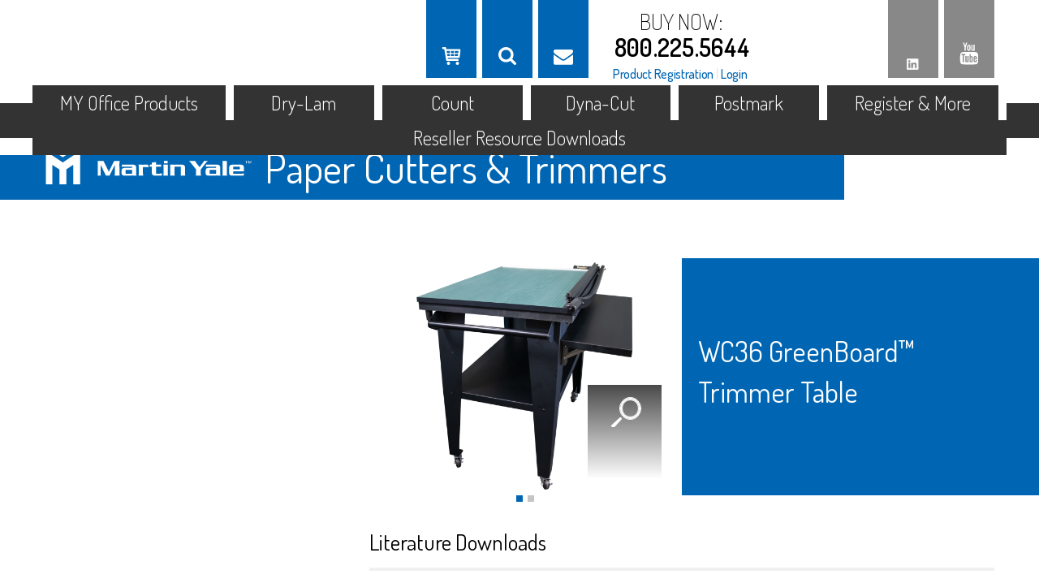

--- FILE ---
content_type: text/html; charset=UTF-8
request_url: https://martinyale.com/paper-handling-products/wc36-greenboard-trimmer-table/
body_size: 33554
content:
<!doctype html>
<html class="no-js" lang="en-US" >
<head>
	<!-- Google Tag Manager -->
	<script>(function(w,d,s,l,i){w[l]=w[l]||[];w[l].push({'gtm.start':
	new Date().getTime(),event:'gtm.js'});var f=d.getElementsByTagName(s)[0],
	j=d.createElement(s),dl=l!='dataLayer'?'&l='+l:'';j.async=true;j.src=
	'https://www.googletagmanager.com/gtm.js?id='+i+dl;f.parentNode.insertBefore(j,f);
	})(window,document,'script','dataLayer','GTM-P9BTHQ5');</script>
	<!-- End Google Tag Manager -->
	<meta charset="UTF-8" />
<script type="text/javascript">
/* <![CDATA[ */
var gform;gform||(document.addEventListener("gform_main_scripts_loaded",function(){gform.scriptsLoaded=!0}),document.addEventListener("gform/theme/scripts_loaded",function(){gform.themeScriptsLoaded=!0}),window.addEventListener("DOMContentLoaded",function(){gform.domLoaded=!0}),gform={domLoaded:!1,scriptsLoaded:!1,themeScriptsLoaded:!1,isFormEditor:()=>"function"==typeof InitializeEditor,callIfLoaded:function(o){return!(!gform.domLoaded||!gform.scriptsLoaded||!gform.themeScriptsLoaded&&!gform.isFormEditor()||(gform.isFormEditor()&&console.warn("The use of gform.initializeOnLoaded() is deprecated in the form editor context and will be removed in Gravity Forms 3.1."),o(),0))},initializeOnLoaded:function(o){gform.callIfLoaded(o)||(document.addEventListener("gform_main_scripts_loaded",()=>{gform.scriptsLoaded=!0,gform.callIfLoaded(o)}),document.addEventListener("gform/theme/scripts_loaded",()=>{gform.themeScriptsLoaded=!0,gform.callIfLoaded(o)}),window.addEventListener("DOMContentLoaded",()=>{gform.domLoaded=!0,gform.callIfLoaded(o)}))},hooks:{action:{},filter:{}},addAction:function(o,r,e,t){gform.addHook("action",o,r,e,t)},addFilter:function(o,r,e,t){gform.addHook("filter",o,r,e,t)},doAction:function(o){gform.doHook("action",o,arguments)},applyFilters:function(o){return gform.doHook("filter",o,arguments)},removeAction:function(o,r){gform.removeHook("action",o,r)},removeFilter:function(o,r,e){gform.removeHook("filter",o,r,e)},addHook:function(o,r,e,t,n){null==gform.hooks[o][r]&&(gform.hooks[o][r]=[]);var d=gform.hooks[o][r];null==n&&(n=r+"_"+d.length),gform.hooks[o][r].push({tag:n,callable:e,priority:t=null==t?10:t})},doHook:function(r,o,e){var t;if(e=Array.prototype.slice.call(e,1),null!=gform.hooks[r][o]&&((o=gform.hooks[r][o]).sort(function(o,r){return o.priority-r.priority}),o.forEach(function(o){"function"!=typeof(t=o.callable)&&(t=window[t]),"action"==r?t.apply(null,e):e[0]=t.apply(null,e)})),"filter"==r)return e[0]},removeHook:function(o,r,t,n){var e;null!=gform.hooks[o][r]&&(e=(e=gform.hooks[o][r]).filter(function(o,r,e){return!!(null!=n&&n!=o.tag||null!=t&&t!=o.priority)}),gform.hooks[o][r]=e)}});
/* ]]> */
</script>

	<meta name="viewport" content="width=device-width, initial-scale=1.0" />
	<meta name='robots' content='index, follow, max-image-preview:large, max-snippet:-1, max-video-preview:-1' />
	<style>img:is([sizes="auto" i], [sizes^="auto," i]) { contain-intrinsic-size: 3000px 1500px }</style>
	
<!-- Google Tag Manager for WordPress by gtm4wp.com -->
<script data-cfasync="false" data-pagespeed-no-defer>
	var gtm4wp_datalayer_name = "dataLayer";
	var dataLayer = dataLayer || [];
	const gtm4wp_use_sku_instead = 1;
	const gtm4wp_currency = 'USD';
	const gtm4wp_product_per_impression = 10;
	const gtm4wp_clear_ecommerce = false;
</script>
<!-- End Google Tag Manager for WordPress by gtm4wp.com -->
	<!-- This site is optimized with the Yoast SEO plugin v24.9 - https://yoast.com/wordpress/plugins/seo/ -->
	<title>WC36 GreenBoard™ Trimmer Table - Martin Yale Industries</title>
	<meta name="description" content="The 36” Greenboard WC36 Trimmer Table Kit consists of a heavy-duty, wood base trimmer with non-skid rubber feet, secured to a mobile table with two" />
	<link rel="canonical" href="https://martinyale.com/paper-handling-products/wc36-greenboard-trimmer-table/" />
	<meta property="og:locale" content="en_US" />
	<meta property="og:type" content="article" />
	<meta property="og:title" content="WC36 GreenBoard™ Trimmer Table - Martin Yale Industries" />
	<meta property="og:description" content="The 36” Greenboard WC36 Trimmer Table Kit consists of a heavy-duty, wood base trimmer with non-skid rubber feet, secured to a mobile table with two" />
	<meta property="og:url" content="https://martinyale.com/paper-handling-products/wc36-greenboard-trimmer-table/" />
	<meta property="og:site_name" content="Martin Yale Industries" />
	<meta property="article:modified_time" content="2022-02-22T14:39:55+00:00" />
	<meta property="og:image" content="https://martinyale.com/wp-content/uploads/2022/02/WC36-Trimmer-Table_Angle-2@0.75x-996x1024.png" />
	<meta property="og:image:width" content="996" />
	<meta property="og:image:height" content="1024" />
	<meta property="og:image:type" content="image/png" />
	<meta name="twitter:card" content="summary_large_image" />
	<script type="application/ld+json" class="yoast-schema-graph">{"@context":"https://schema.org","@graph":[{"@type":"WebPage","@id":"https://martinyale.com/paper-handling-products/wc36-greenboard-trimmer-table/","url":"https://martinyale.com/paper-handling-products/wc36-greenboard-trimmer-table/","name":"WC36 GreenBoard™ Trimmer Table - Martin Yale Industries","isPartOf":{"@id":"https://martinyale.com/#website"},"primaryImageOfPage":{"@id":"https://martinyale.com/paper-handling-products/wc36-greenboard-trimmer-table/#primaryimage"},"image":{"@id":"https://martinyale.com/paper-handling-products/wc36-greenboard-trimmer-table/#primaryimage"},"thumbnailUrl":"https://martinyale.com/wp-content/uploads/2022/02/WC36-Trimmer-Table_Angle-2@0.75x.png","datePublished":"2022-02-22T14:38:58+00:00","dateModified":"2022-02-22T14:39:55+00:00","description":"The 36” Greenboard WC36 Trimmer Table Kit consists of a heavy-duty, wood base trimmer with non-skid rubber feet, secured to a mobile table with two","breadcrumb":{"@id":"https://martinyale.com/paper-handling-products/wc36-greenboard-trimmer-table/#breadcrumb"},"inLanguage":"en-US","potentialAction":[{"@type":"ReadAction","target":["https://martinyale.com/paper-handling-products/wc36-greenboard-trimmer-table/"]}]},{"@type":"ImageObject","inLanguage":"en-US","@id":"https://martinyale.com/paper-handling-products/wc36-greenboard-trimmer-table/#primaryimage","url":"https://martinyale.com/wp-content/uploads/2022/02/WC36-Trimmer-Table_Angle-2@0.75x.png","contentUrl":"https://martinyale.com/wp-content/uploads/2022/02/WC36-Trimmer-Table_Angle-2@0.75x.png","width":2624,"height":2698},{"@type":"BreadcrumbList","@id":"https://martinyale.com/paper-handling-products/wc36-greenboard-trimmer-table/#breadcrumb","itemListElement":[{"@type":"ListItem","position":1,"name":"Home","item":"https://martinyale.com/"},{"@type":"ListItem","position":2,"name":"Paper Handling Products","item":"https://martinyale.com/paper-handling-products/"},{"@type":"ListItem","position":3,"name":"WC36 GreenBoard™ Trimmer Table"}]},{"@type":"WebSite","@id":"https://martinyale.com/#website","url":"https://martinyale.com/","name":"Martin Yale Industries","description":"Commercial Solutions","potentialAction":[{"@type":"SearchAction","target":{"@type":"EntryPoint","urlTemplate":"https://martinyale.com/?s={search_term_string}"},"query-input":{"@type":"PropertyValueSpecification","valueRequired":true,"valueName":"search_term_string"}}],"inLanguage":"en-US"}]}</script>
	<!-- / Yoast SEO plugin. -->


<link rel='dns-prefetch' href='//www.googletagmanager.com' />
<link rel='dns-prefetch' href='//ajax.googleapis.com' />
<link rel='dns-prefetch' href='//fonts.googleapis.com' />
<link rel='stylesheet' id='wp-block-library-css' href='https://martinyale.com/wp-includes/css/dist/block-library/style.min.css?ver=6.8.3' type='text/css' media='all' />
<style id='classic-theme-styles-inline-css' type='text/css'>
/*! This file is auto-generated */
.wp-block-button__link{color:#fff;background-color:#32373c;border-radius:9999px;box-shadow:none;text-decoration:none;padding:calc(.667em + 2px) calc(1.333em + 2px);font-size:1.125em}.wp-block-file__button{background:#32373c;color:#fff;text-decoration:none}
</style>
<style id='global-styles-inline-css' type='text/css'>
:root{--wp--preset--aspect-ratio--square: 1;--wp--preset--aspect-ratio--4-3: 4/3;--wp--preset--aspect-ratio--3-4: 3/4;--wp--preset--aspect-ratio--3-2: 3/2;--wp--preset--aspect-ratio--2-3: 2/3;--wp--preset--aspect-ratio--16-9: 16/9;--wp--preset--aspect-ratio--9-16: 9/16;--wp--preset--color--black: #000000;--wp--preset--color--cyan-bluish-gray: #abb8c3;--wp--preset--color--white: #ffffff;--wp--preset--color--pale-pink: #f78da7;--wp--preset--color--vivid-red: #cf2e2e;--wp--preset--color--luminous-vivid-orange: #ff6900;--wp--preset--color--luminous-vivid-amber: #fcb900;--wp--preset--color--light-green-cyan: #7bdcb5;--wp--preset--color--vivid-green-cyan: #00d084;--wp--preset--color--pale-cyan-blue: #8ed1fc;--wp--preset--color--vivid-cyan-blue: #0693e3;--wp--preset--color--vivid-purple: #9b51e0;--wp--preset--gradient--vivid-cyan-blue-to-vivid-purple: linear-gradient(135deg,rgba(6,147,227,1) 0%,rgb(155,81,224) 100%);--wp--preset--gradient--light-green-cyan-to-vivid-green-cyan: linear-gradient(135deg,rgb(122,220,180) 0%,rgb(0,208,130) 100%);--wp--preset--gradient--luminous-vivid-amber-to-luminous-vivid-orange: linear-gradient(135deg,rgba(252,185,0,1) 0%,rgba(255,105,0,1) 100%);--wp--preset--gradient--luminous-vivid-orange-to-vivid-red: linear-gradient(135deg,rgba(255,105,0,1) 0%,rgb(207,46,46) 100%);--wp--preset--gradient--very-light-gray-to-cyan-bluish-gray: linear-gradient(135deg,rgb(238,238,238) 0%,rgb(169,184,195) 100%);--wp--preset--gradient--cool-to-warm-spectrum: linear-gradient(135deg,rgb(74,234,220) 0%,rgb(151,120,209) 20%,rgb(207,42,186) 40%,rgb(238,44,130) 60%,rgb(251,105,98) 80%,rgb(254,248,76) 100%);--wp--preset--gradient--blush-light-purple: linear-gradient(135deg,rgb(255,206,236) 0%,rgb(152,150,240) 100%);--wp--preset--gradient--blush-bordeaux: linear-gradient(135deg,rgb(254,205,165) 0%,rgb(254,45,45) 50%,rgb(107,0,62) 100%);--wp--preset--gradient--luminous-dusk: linear-gradient(135deg,rgb(255,203,112) 0%,rgb(199,81,192) 50%,rgb(65,88,208) 100%);--wp--preset--gradient--pale-ocean: linear-gradient(135deg,rgb(255,245,203) 0%,rgb(182,227,212) 50%,rgb(51,167,181) 100%);--wp--preset--gradient--electric-grass: linear-gradient(135deg,rgb(202,248,128) 0%,rgb(113,206,126) 100%);--wp--preset--gradient--midnight: linear-gradient(135deg,rgb(2,3,129) 0%,rgb(40,116,252) 100%);--wp--preset--font-size--small: 13px;--wp--preset--font-size--medium: 20px;--wp--preset--font-size--large: 36px;--wp--preset--font-size--x-large: 42px;--wp--preset--spacing--20: 0.44rem;--wp--preset--spacing--30: 0.67rem;--wp--preset--spacing--40: 1rem;--wp--preset--spacing--50: 1.5rem;--wp--preset--spacing--60: 2.25rem;--wp--preset--spacing--70: 3.38rem;--wp--preset--spacing--80: 5.06rem;--wp--preset--shadow--natural: 6px 6px 9px rgba(0, 0, 0, 0.2);--wp--preset--shadow--deep: 12px 12px 50px rgba(0, 0, 0, 0.4);--wp--preset--shadow--sharp: 6px 6px 0px rgba(0, 0, 0, 0.2);--wp--preset--shadow--outlined: 6px 6px 0px -3px rgba(255, 255, 255, 1), 6px 6px rgba(0, 0, 0, 1);--wp--preset--shadow--crisp: 6px 6px 0px rgba(0, 0, 0, 1);}:where(.is-layout-flex){gap: 0.5em;}:where(.is-layout-grid){gap: 0.5em;}body .is-layout-flex{display: flex;}.is-layout-flex{flex-wrap: wrap;align-items: center;}.is-layout-flex > :is(*, div){margin: 0;}body .is-layout-grid{display: grid;}.is-layout-grid > :is(*, div){margin: 0;}:where(.wp-block-columns.is-layout-flex){gap: 2em;}:where(.wp-block-columns.is-layout-grid){gap: 2em;}:where(.wp-block-post-template.is-layout-flex){gap: 1.25em;}:where(.wp-block-post-template.is-layout-grid){gap: 1.25em;}.has-black-color{color: var(--wp--preset--color--black) !important;}.has-cyan-bluish-gray-color{color: var(--wp--preset--color--cyan-bluish-gray) !important;}.has-white-color{color: var(--wp--preset--color--white) !important;}.has-pale-pink-color{color: var(--wp--preset--color--pale-pink) !important;}.has-vivid-red-color{color: var(--wp--preset--color--vivid-red) !important;}.has-luminous-vivid-orange-color{color: var(--wp--preset--color--luminous-vivid-orange) !important;}.has-luminous-vivid-amber-color{color: var(--wp--preset--color--luminous-vivid-amber) !important;}.has-light-green-cyan-color{color: var(--wp--preset--color--light-green-cyan) !important;}.has-vivid-green-cyan-color{color: var(--wp--preset--color--vivid-green-cyan) !important;}.has-pale-cyan-blue-color{color: var(--wp--preset--color--pale-cyan-blue) !important;}.has-vivid-cyan-blue-color{color: var(--wp--preset--color--vivid-cyan-blue) !important;}.has-vivid-purple-color{color: var(--wp--preset--color--vivid-purple) !important;}.has-black-background-color{background-color: var(--wp--preset--color--black) !important;}.has-cyan-bluish-gray-background-color{background-color: var(--wp--preset--color--cyan-bluish-gray) !important;}.has-white-background-color{background-color: var(--wp--preset--color--white) !important;}.has-pale-pink-background-color{background-color: var(--wp--preset--color--pale-pink) !important;}.has-vivid-red-background-color{background-color: var(--wp--preset--color--vivid-red) !important;}.has-luminous-vivid-orange-background-color{background-color: var(--wp--preset--color--luminous-vivid-orange) !important;}.has-luminous-vivid-amber-background-color{background-color: var(--wp--preset--color--luminous-vivid-amber) !important;}.has-light-green-cyan-background-color{background-color: var(--wp--preset--color--light-green-cyan) !important;}.has-vivid-green-cyan-background-color{background-color: var(--wp--preset--color--vivid-green-cyan) !important;}.has-pale-cyan-blue-background-color{background-color: var(--wp--preset--color--pale-cyan-blue) !important;}.has-vivid-cyan-blue-background-color{background-color: var(--wp--preset--color--vivid-cyan-blue) !important;}.has-vivid-purple-background-color{background-color: var(--wp--preset--color--vivid-purple) !important;}.has-black-border-color{border-color: var(--wp--preset--color--black) !important;}.has-cyan-bluish-gray-border-color{border-color: var(--wp--preset--color--cyan-bluish-gray) !important;}.has-white-border-color{border-color: var(--wp--preset--color--white) !important;}.has-pale-pink-border-color{border-color: var(--wp--preset--color--pale-pink) !important;}.has-vivid-red-border-color{border-color: var(--wp--preset--color--vivid-red) !important;}.has-luminous-vivid-orange-border-color{border-color: var(--wp--preset--color--luminous-vivid-orange) !important;}.has-luminous-vivid-amber-border-color{border-color: var(--wp--preset--color--luminous-vivid-amber) !important;}.has-light-green-cyan-border-color{border-color: var(--wp--preset--color--light-green-cyan) !important;}.has-vivid-green-cyan-border-color{border-color: var(--wp--preset--color--vivid-green-cyan) !important;}.has-pale-cyan-blue-border-color{border-color: var(--wp--preset--color--pale-cyan-blue) !important;}.has-vivid-cyan-blue-border-color{border-color: var(--wp--preset--color--vivid-cyan-blue) !important;}.has-vivid-purple-border-color{border-color: var(--wp--preset--color--vivid-purple) !important;}.has-vivid-cyan-blue-to-vivid-purple-gradient-background{background: var(--wp--preset--gradient--vivid-cyan-blue-to-vivid-purple) !important;}.has-light-green-cyan-to-vivid-green-cyan-gradient-background{background: var(--wp--preset--gradient--light-green-cyan-to-vivid-green-cyan) !important;}.has-luminous-vivid-amber-to-luminous-vivid-orange-gradient-background{background: var(--wp--preset--gradient--luminous-vivid-amber-to-luminous-vivid-orange) !important;}.has-luminous-vivid-orange-to-vivid-red-gradient-background{background: var(--wp--preset--gradient--luminous-vivid-orange-to-vivid-red) !important;}.has-very-light-gray-to-cyan-bluish-gray-gradient-background{background: var(--wp--preset--gradient--very-light-gray-to-cyan-bluish-gray) !important;}.has-cool-to-warm-spectrum-gradient-background{background: var(--wp--preset--gradient--cool-to-warm-spectrum) !important;}.has-blush-light-purple-gradient-background{background: var(--wp--preset--gradient--blush-light-purple) !important;}.has-blush-bordeaux-gradient-background{background: var(--wp--preset--gradient--blush-bordeaux) !important;}.has-luminous-dusk-gradient-background{background: var(--wp--preset--gradient--luminous-dusk) !important;}.has-pale-ocean-gradient-background{background: var(--wp--preset--gradient--pale-ocean) !important;}.has-electric-grass-gradient-background{background: var(--wp--preset--gradient--electric-grass) !important;}.has-midnight-gradient-background{background: var(--wp--preset--gradient--midnight) !important;}.has-small-font-size{font-size: var(--wp--preset--font-size--small) !important;}.has-medium-font-size{font-size: var(--wp--preset--font-size--medium) !important;}.has-large-font-size{font-size: var(--wp--preset--font-size--large) !important;}.has-x-large-font-size{font-size: var(--wp--preset--font-size--x-large) !important;}
:where(.wp-block-post-template.is-layout-flex){gap: 1.25em;}:where(.wp-block-post-template.is-layout-grid){gap: 1.25em;}
:where(.wp-block-columns.is-layout-flex){gap: 2em;}:where(.wp-block-columns.is-layout-grid){gap: 2em;}
:root :where(.wp-block-pullquote){font-size: 1.5em;line-height: 1.6;}
</style>
<link rel='stylesheet' id='woocommerce-layout-css' href='https://martinyale.com/wp-content/plugins/woocommerce/assets/css/woocommerce-layout.css?ver=9.8.6' type='text/css' media='all' />
<link rel='stylesheet' id='woocommerce-smallscreen-css' href='https://martinyale.com/wp-content/plugins/woocommerce/assets/css/woocommerce-smallscreen.css?ver=9.8.6' type='text/css' media='only screen and (max-width: 768px)' />
<link rel='stylesheet' id='woocommerce-general-css' href='https://martinyale.com/wp-content/plugins/woocommerce/assets/css/woocommerce.css?ver=9.8.6' type='text/css' media='all' />
<style id='woocommerce-inline-inline-css' type='text/css'>
.woocommerce form .form-row .required { visibility: visible; }
</style>
<link rel='stylesheet' id='ywctm-frontend-css' href='https://martinyale.com/wp-content/plugins/yith-woocommerce-catalog-mode/assets/css/frontend.min.css?ver=2.45.0' type='text/css' media='all' />
<style id='ywctm-frontend-inline-css' type='text/css'>
form.cart button.single_add_to_cart_button, .ppc-button-wrapper, .wc-ppcp-paylater-msg__container, form.cart .quantity, .widget.woocommerce.widget_shopping_cart{display: none !important}
</style>
<link rel='stylesheet' id='brands-styles-css' href='https://martinyale.com/wp-content/plugins/woocommerce/assets/css/brands.css?ver=9.8.6' type='text/css' media='all' />
<link rel='stylesheet' id='main-stylesheet-css' href='https://martinyale.com/wp-content/themes/FoundationPress/assets/stylesheets/app.css?ver=2.3.0' type='text/css' media='all' />
<link rel='stylesheet' id='google_fonts-css' href='//fonts.googleapis.com/css?family=Dosis:200,300,400,500,600,700,800' type='text/css' media='all' />
<link rel='stylesheet' id='tablepress-default-css' href='https://martinyale.com/wp-content/tablepress-combined.min.css?ver=51' type='text/css' media='all' />
<link rel='stylesheet' id='tablepress-responsive-tables-css' href='https://martinyale.com/wp-content/plugins/tablepress-responsive-tables/css/tablepress-responsive.min.css?ver=1.8' type='text/css' media='all' />
<link rel='stylesheet' id='sv-wc-payment-gateway-payment-form-v5_10_3-css' href='https://martinyale.com/wp-content/plugins/woocommerce-gateway-firstdata/vendor/skyverge/wc-plugin-framework/woocommerce/payment-gateway/assets/css/frontend/sv-wc-payment-gateway-payment-form.min.css?ver=5.10.3' type='text/css' media='all' />
<link rel='stylesheet' id='popup-maker-site-css' href='//martinyale.com/wp-content/uploads/pum/pum-site-styles.css?generated=1745843188&#038;ver=1.20.4' type='text/css' media='all' />
<script type="text/javascript" id="woocommerce-google-analytics-integration-gtag-js-after">
/* <![CDATA[ */
/* Google Analytics for WooCommerce (gtag.js) */
					window.dataLayer = window.dataLayer || [];
					function gtag(){dataLayer.push(arguments);}
					// Set up default consent state.
					for ( const mode of [{"analytics_storage":"denied","ad_storage":"denied","ad_user_data":"denied","ad_personalization":"denied","region":["AT","BE","BG","HR","CY","CZ","DK","EE","FI","FR","DE","GR","HU","IS","IE","IT","LV","LI","LT","LU","MT","NL","NO","PL","PT","RO","SK","SI","ES","SE","GB","CH"]}] || [] ) {
						gtag( "consent", "default", { "wait_for_update": 500, ...mode } );
					}
					gtag("js", new Date());
					gtag("set", "developer_id.dOGY3NW", true);
					gtag("config", "G-RR09EBFP1M", {"track_404":true,"allow_google_signals":true,"logged_in":false,"linker":{"domains":[],"allow_incoming":false},"custom_map":{"dimension1":"logged_in"}});
/* ]]> */
</script>
<script type="text/javascript" src="//ajax.googleapis.com/ajax/libs/jquery/2.1.0/jquery.min.js?ver=2.1.0" id="jquery-js"></script>
<script type="text/javascript" id="3d-flip-book-client-locale-loader-js-extra">
/* <![CDATA[ */
var FB3D_CLIENT_LOCALE = {"ajaxurl":"https:\/\/martinyale.com\/wp-admin\/admin-ajax.php","dictionary":{"Table of contents":"Table of contents","Close":"Close","Bookmarks":"Bookmarks","Thumbnails":"Thumbnails","Search":"Search","Share":"Share","Facebook":"Facebook","Twitter":"Twitter","Email":"Email","Play":"Play","Previous page":"Previous page","Next page":"Next page","Zoom in":"Zoom in","Zoom out":"Zoom out","Fit view":"Fit view","Auto play":"Auto play","Full screen":"Full screen","More":"More","Smart pan":"Smart pan","Single page":"Single page","Sounds":"Sounds","Stats":"Stats","Print":"Print","Download":"Download","Goto first page":"Goto first page","Goto last page":"Goto last page"},"images":"https:\/\/martinyale.com\/wp-content\/plugins\/interactive-3d-flipbook-powered-physics-engine\/assets\/images\/","jsData":{"urls":[],"posts":{"ids_mis":[],"ids":[]},"pages":[],"firstPages":[],"bookCtrlProps":[],"bookTemplates":[]},"key":"3d-flip-book","pdfJS":{"pdfJsLib":"https:\/\/martinyale.com\/wp-content\/plugins\/interactive-3d-flipbook-powered-physics-engine\/assets\/js\/pdf.min.js?ver=4.3.136","pdfJsWorker":"https:\/\/martinyale.com\/wp-content\/plugins\/interactive-3d-flipbook-powered-physics-engine\/assets\/js\/pdf.worker.js?ver=4.3.136","stablePdfJsLib":"https:\/\/martinyale.com\/wp-content\/plugins\/interactive-3d-flipbook-powered-physics-engine\/assets\/js\/stable\/pdf.min.js?ver=2.5.207","stablePdfJsWorker":"https:\/\/martinyale.com\/wp-content\/plugins\/interactive-3d-flipbook-powered-physics-engine\/assets\/js\/stable\/pdf.worker.js?ver=2.5.207","pdfJsCMapUrl":"https:\/\/martinyale.com\/wp-content\/plugins\/interactive-3d-flipbook-powered-physics-engine\/assets\/cmaps\/"},"cacheurl":"https:\/\/martinyale.com\/wp-content\/uploads\/3d-flip-book\/cache\/","pluginsurl":"https:\/\/martinyale.com\/wp-content\/plugins\/","pluginurl":"https:\/\/martinyale.com\/wp-content\/plugins\/interactive-3d-flipbook-powered-physics-engine\/","thumbnailSize":{"width":"150","height":"150"},"version":"1.16.15"};
/* ]]> */
</script>
<script type="text/javascript" src="https://martinyale.com/wp-content/plugins/interactive-3d-flipbook-powered-physics-engine/assets/js/client-locale-loader.js?ver=1.16.15" id="3d-flip-book-client-locale-loader-js" async="async" data-wp-strategy="async"></script>
<script type="text/javascript" src="https://martinyale.com/wp-content/plugins/woocommerce/assets/js/jquery-blockui/jquery.blockUI.min.js?ver=2.7.0-wc.9.8.6" id="jquery-blockui-js" defer="defer" data-wp-strategy="defer"></script>
<script type="text/javascript" src="https://martinyale.com/wp-content/plugins/woocommerce/assets/js/js-cookie/js.cookie.min.js?ver=2.1.4-wc.9.8.6" id="js-cookie-js" defer="defer" data-wp-strategy="defer"></script>
<script type="text/javascript" id="woocommerce-js-extra">
/* <![CDATA[ */
var woocommerce_params = {"ajax_url":"\/wp-admin\/admin-ajax.php","wc_ajax_url":"\/?wc-ajax=%%endpoint%%","i18n_password_show":"Show password","i18n_password_hide":"Hide password"};
/* ]]> */
</script>
<script type="text/javascript" src="https://martinyale.com/wp-content/plugins/woocommerce/assets/js/frontend/woocommerce.min.js?ver=9.8.6" id="woocommerce-js" defer="defer" data-wp-strategy="defer"></script>
<script type="text/javascript" src="https://martinyale.com/wp-content/plugins/woocommerce/assets/js/jquery-payment/jquery.payment.min.js?ver=3.0.0-wc.9.8.6" id="jquery-payment-js" data-wp-strategy="defer"></script>
<script type="text/javascript" id="sv-wc-payment-gateway-payment-form-v5_10_3-js-extra">
/* <![CDATA[ */
var sv_wc_payment_gateway_payment_form_params = {"card_number_missing":"Card number is missing","card_number_invalid":"Card number is invalid","card_number_digits_invalid":"Card number is invalid (only digits allowed)","card_number_length_invalid":"Card number is invalid (wrong length)","cvv_missing":"Card security code is missing","cvv_digits_invalid":"Card security code is invalid (only digits are allowed)","cvv_length_invalid":"Card security code is invalid (must be 3 or 4 digits)","card_exp_date_invalid":"Card expiration date is invalid","check_number_digits_invalid":"Check Number is invalid (only digits are allowed)","check_number_missing":"Check Number is missing","drivers_license_state_missing":"Drivers license state is missing","drivers_license_number_missing":"Drivers license number is missing","drivers_license_number_invalid":"Drivers license number is invalid","account_number_missing":"Account Number is missing","account_number_invalid":"Account Number is invalid (only digits are allowed)","account_number_length_invalid":"Account number is invalid (must be between 5 and 17 digits)","routing_number_missing":"Routing Number is missing","routing_number_digits_invalid":"Routing Number is invalid (only digits are allowed)","routing_number_length_invalid":"Routing number is invalid (must be 9 digits)"};
/* ]]> */
</script>
<script type="text/javascript" src="https://martinyale.com/wp-content/plugins/woocommerce-gateway-firstdata/vendor/skyverge/wc-plugin-framework/woocommerce/payment-gateway/assets/dist/frontend/sv-wc-payment-gateway-payment-form.js?ver=5.10.3" id="sv-wc-payment-gateway-payment-form-v5_10_3-js"></script>
<script type="text/javascript" src="https://martinyale.com/wp-content/plugins/woocommerce-gateway-firstdata/assets/js/frontend/wc-first-data-payeezy-gateway-payment-form.min.js?ver=4.9.0" id="wc-first-data-payeezy-gateway-payment-form-js"></script>
<script type="text/javascript" defer='defer' src="https://martinyale.com/wp-content/plugins/gravityforms/js/jquery.json.min.js?ver=2.9.7.1" id="gform_json-js"></script>
<script type="text/javascript" id="gform_gravityforms-js-extra">
/* <![CDATA[ */
var gf_global = {"gf_currency_config":{"name":"U.S. Dollar","symbol_left":"$","symbol_right":"","symbol_padding":"","thousand_separator":",","decimal_separator":".","decimals":2,"code":"USD"},"base_url":"https:\/\/martinyale.com\/wp-content\/plugins\/gravityforms","number_formats":[],"spinnerUrl":"https:\/\/martinyale.com\/wp-content\/plugins\/gravityforms\/images\/spinner.svg","version_hash":"8d61b2c2012e309f04051bcb1913c13f","strings":{"newRowAdded":"New row added.","rowRemoved":"Row removed","formSaved":"The form has been saved.  The content contains the link to return and complete the form."}};
var gf_global = {"gf_currency_config":{"name":"U.S. Dollar","symbol_left":"$","symbol_right":"","symbol_padding":"","thousand_separator":",","decimal_separator":".","decimals":2,"code":"USD"},"base_url":"https:\/\/martinyale.com\/wp-content\/plugins\/gravityforms","number_formats":[],"spinnerUrl":"https:\/\/martinyale.com\/wp-content\/plugins\/gravityforms\/images\/spinner.svg","version_hash":"8d61b2c2012e309f04051bcb1913c13f","strings":{"newRowAdded":"New row added.","rowRemoved":"Row removed","formSaved":"The form has been saved.  The content contains the link to return and complete the form."}};
var gform_i18n = {"datepicker":{"days":{"monday":"Mo","tuesday":"Tu","wednesday":"We","thursday":"Th","friday":"Fr","saturday":"Sa","sunday":"Su"},"months":{"january":"January","february":"February","march":"March","april":"April","may":"May","june":"June","july":"July","august":"August","september":"September","october":"October","november":"November","december":"December"},"firstDay":0,"iconText":"Select date"}};
var gf_legacy_multi = {"14":""};
var gform_gravityforms = {"strings":{"invalid_file_extension":"This type of file is not allowed. Must be one of the following:","delete_file":"Delete this file","in_progress":"in progress","file_exceeds_limit":"File exceeds size limit","illegal_extension":"This type of file is not allowed.","max_reached":"Maximum number of files reached","unknown_error":"There was a problem while saving the file on the server","currently_uploading":"Please wait for the uploading to complete","cancel":"Cancel","cancel_upload":"Cancel this upload","cancelled":"Cancelled"},"vars":{"images_url":"https:\/\/martinyale.com\/wp-content\/plugins\/gravityforms\/images"}};
/* ]]> */
</script>
<script type="text/javascript" defer='defer' src="https://martinyale.com/wp-content/plugins/gravityforms/js/gravityforms.min.js?ver=2.9.7.1" id="gform_gravityforms-js"></script>
<script type="text/javascript" id="gform_conditional_logic-js-extra">
/* <![CDATA[ */
var gf_legacy = {"is_legacy":""};
var gf_legacy = {"is_legacy":""};
/* ]]> */
</script>
<script type="text/javascript" defer='defer' src="https://martinyale.com/wp-content/plugins/gravityforms/js/conditional_logic.min.js?ver=2.9.7.1" id="gform_conditional_logic-js"></script>
<script type="text/javascript" defer='defer' src="https://martinyale.com/wp-content/plugins/gravityforms/assets/js/dist/utils.min.js?ver=a8f8e72876ba5bc3f797026fe4225946" id="gform_gravityforms_utils-js"></script>
<link rel="https://api.w.org/" href="https://martinyale.com/wp-json/" /><link rel="alternate" title="oEmbed (JSON)" type="application/json+oembed" href="https://martinyale.com/wp-json/oembed/1.0/embed?url=https%3A%2F%2Fmartinyale.com%2Fpaper-handling-products%2Fwc36-greenboard-trimmer-table%2F" />
<link rel="alternate" title="oEmbed (XML)" type="text/xml+oembed" href="https://martinyale.com/wp-json/oembed/1.0/embed?url=https%3A%2F%2Fmartinyale.com%2Fpaper-handling-products%2Fwc36-greenboard-trimmer-table%2F&#038;format=xml" />
<link rel="alternate" href="https://martinyale.com/paper-handling-products/wc36-greenboard-trimmer-table/" hreflang="x-default" />
<!-- Google Tag Manager for WordPress by gtm4wp.com -->
<!-- GTM Container placement set to manual -->
<script data-cfasync="false" data-pagespeed-no-defer type="text/javascript">
	var dataLayer_content = {"pagePostType":"paper_handling","pagePostType2":"single-paper_handling","pagePostAuthor":"Sophia Hawkins"};
	dataLayer.push( dataLayer_content );
</script>
<script data-cfasync="false">
(function(w,d,s,l,i){w[l]=w[l]||[];w[l].push({'gtm.start':
new Date().getTime(),event:'gtm.js'});var f=d.getElementsByTagName(s)[0],
j=d.createElement(s),dl=l!='dataLayer'?'&l='+l:'';j.async=true;j.src=
'//www.googletagmanager.com/gtm.js?id='+i+dl;f.parentNode.insertBefore(j,f);
})(window,document,'script','dataLayer','GTM-P9BTHQ5');
</script>
<!-- End Google Tag Manager for WordPress by gtm4wp.com -->	<noscript><style>.woocommerce-product-gallery{ opacity: 1 !important; }</style></noscript>
			<style type="text/css" id="wp-custom-css">
			/*
You can add your own CSS here.

Click the help icon above to learn more.
*/

#product-sidebar {display:none}

#front-hero {display: none}
#tp-improve-products {display: none}
/**/
#percentage-sidebar {display: none}
#front-content {min-width: 90%}
/**/
#industries-why-choose { display: none;}
#industries-folders { display: none;}
#industries-header-form { display: none;}
#industries-folders { display: none;}
#industries-header #industries-header-content { width: 100%;}
#industries-header .industries-header-row h1 { display: none;}
#tp-news-preview { display: none;}
/**/
#percentage-sidebar { display: none;}
#front-content { width: 100%;}
#front-page #front-content:last-child:not(:first-child) {float: left;}
#tab-container { display: none;}
/**/
.page-template-template-landingpage-alt #industries-header #industries-header-content {
    padding-top: 1px;}
div #splash{
            margin: 10px;
        }
  
        .first {
            width: 15%;
            display: inline-block;
        }
  
        .second {
            width: 15%;
            display: inline-block;
        }
  
        .third {
            width: 15%;
            display: inline-block;
        }
        .fourth {
            width: 15%;
            display: inline-block;
        }
  
        .fifth {
            width: 15%;
            display: inline-block;
        }
				h4{
						font-size: .5em !important;
					}
  
        @media screen and (max-width: 500px) {
  
            .first,
            .second,
            .third,
            .fourth,
            .fifth {
                width: 70%;
            }
					#splash h4{
						font-size: 1em !important;
					}
        }
@media only screen and (max-width: 640px)
{		</style>
		
	<link rel="apple-touch-icon" sizes="180x180" href="https://martinyale.com/wp-content/themes/FoundationPress/assets/images/favicons/apple-touch-icon.png">
	<link rel="icon" type="image/png" sizes="32x32" href="https://martinyale.com/wp-content/themes/FoundationPress/assets/images/favicons/favicon-32x32.png">
	<link rel="icon" type="image/png" sizes="16x16" href="https://martinyale.com/wp-content/themes/FoundationPress/assets/images/favicons/favicon-16x16.png">
	<link rel="manifest" href="https://martinyale.com/wp-content/themes/FoundationPress/assets/images/favicons/manifest.json">
	<link rel="mask-icon" href="https://martinyale.com/wp-content/themes/FoundationPress/assets/images/favicons/safari-pinned-tab.svg" color="#5bbad5">
	<meta name="theme-color" content="#ffffff">

	<link rel='stylesheet' id='styles'  href='https://martinyale.com/wp-content/themes/FoundationPress/style.css' type='text/css' media='all' />
	</head>
<body class="wp-singular paper_handling-template-default single single-paper_handling postid-9995 wp-theme-FoundationPress theme-FoundationPress multiple-domain-martinyale-com woocommerce-no-js">
	<!-- Google Tag Manager (noscript) -->
	<noscript><iframe src="https://www.googletagmanager.com/ns.html?id=GTM-P9BTHQ5"
	height="0" width="0" style="display:none;visibility:hidden"></iframe></noscript>
	<!-- End Google Tag Manager (noscript) -->
<script src="//cdn.trackduck.com/toolbar/prod/td.js" async data-trackduck-id="5b1060f5ca38420a755a0b6a"></script>
<div id="body-wrapper">

<header id="header">
	<div id="header-row">
		<div id="header-left">
			<div id="header-logo"><a href="https://martinyale.com" itemprop="logo"><svg xmlns="http://www.w3.org/2000/svg" viewBox="0 0 756 115.61"><defs><style>.cls-1{fill:#00427a;}.cls-2{fill:#9798a5;}</style></defs><g id="Layer_2" data-name="Layer 2"><g id="Layer_1-2" data-name="Layer 1"><polyline class="cls-1" points="61.05 39.28 0.14 0 0 114.16 24.02 114.19 24.1 47.51 49.31 63.47 49.25 114.41 73.52 114.44 73.58 63.25 98.48 47.23 98.4 114.47 122.66 114.5 122.67 0.07 61.05 39.28"/><polyline class="cls-1" points="61.71 21.94 27.51 0.42 96.91 0.5 61.71 21.94"/><path class="cls-2" d="M169.57,78.22h9.71l0,35.75h-9.72Z"/><path class="cls-2" d="M237,78.3h9.41l0,35.75H235.81l-19.45-25h-.1l0,24.93h-9.41l0-35.75,11.27,0,18.75,25h.1Z"/><path class="cls-2" d="M274,78.34l22.28,0c12.27,0,17.57,7.13,17.56,17.89s-5.53,17.88-16.75,17.86l-23.13,0Zm9.68,29,10.81,0c6.41,0,9.32-3.85,9.33-11.41,0-6.61-2.79-10.72-10.2-10.73H283.7Z"/><path class="cls-2" d="M339.78,78.42h9.72l0,20.53c0,3.51.14,9.41,9,9.43s9.07-5.9,9.08-9.41l0-20.53,9.72,0,0,22.93c0,4-.52,13.82-18.79,13.8s-18.77-9.84-18.76-13.85Z"/><path class="cls-2" d="M428.69,88.89c-.6-4.66-5.05-5.16-9-5.17s-6.61,1.8-6.61,4.2c0,1.9,1.6,3,4.1,3.36l12.16,2c6.51,1.06,11.47,3.52,11.46,10s-4.52,12-18.59,12c-8.72,0-20-1.12-20.12-12.29h10.92c.09,4.91,5,5.77,9.21,5.77,4.55,0,7.66-1.34,7.66-4.44,0-2.76-2.2-3.51-6.05-4.12L415,98.84c-6.21-1-12.22-2.82-12.21-10.13,0-8,6.52-11.21,17.74-11.2,7.36,0,18.27,1.28,18.91,11.39Z"/><path class="cls-2" d="M475.9,85.39H462.63V78.57l36.25,0v6.81H485.62l0,28.94-9.71,0Z"/><path class="cls-2" d="M523,78.64l26,0c9.92,0,11.57,6.07,11.56,9.73,0,4.35-1.76,7.16-5.82,8.6v.1c4.26.66,4.9,6.07,4.9,9.57,0,1.76.14,6,1.84,7.77l-10.62,0c-.89-1.65-.94-3.1-.94-6.86,0-5-2.14-6.26-5.15-6.26l-12.07,0V114.4H523Zm9.69,15.83,12.87,0c2.16,0,4.66-1.2,4.66-4.55,0-3.56-2.8-4.46-5.15-4.47H532.72Z"/><path class="cls-2" d="M586.45,78.72h9.71l0,35.75h-9.71Z"/><path class="cls-2" d="M623.75,78.76l33.39,0v6.81l-23.69,0V93l22.49,0v6.51l-22.49,0v8.21l23.89,0v6.81l-33.6,0Z"/><path class="cls-2" d="M707.65,89.22c-.6-4.65-5-5.16-9-5.16s-6.61,1.79-6.62,4.19c0,1.91,1.6,3,4.11,3.37l12.16,2c6.51,1.06,11.47,3.52,11.46,10s-4.52,12-18.59,12c-8.72,0-20-1.13-20.12-12.3l10.92,0c.09,4.9,5,5.76,9.2,5.76,4.56,0,7.66-1.34,7.67-4.44,0-2.76-2.2-3.51-6-4.11L694,99.17c-6.2-1-12.21-2.82-12.2-10.13,0-8,6.52-11.21,17.73-11.19,7.37,0,18.28,1.27,18.92,11.39Z"/><path d="M169.52,2.56l22.58,0,10.54,30.57h.13L213.38,2.61l22.58,0L235.91,49H221.37l0-34.66h-.13L209,48.94l-12.71,0L184.17,14.26H184l0,34.65-14.54,0Z"/><path d="M259,2.67l18.88,0L297.69,49l-16.54,0-2.78-7.53-20.25,0L255.32,49l-16.55,0Zm9.39,11.69h-.13l-6.44,17.51,13,0Z"/><path d="M300.61,2.72l37.12,0c11.35,0,15.5,5.21,15.49,12.93,0,6.17-3.26,9.54-7.41,10.57v.13c2.92,1,5.19,3.32,5.57,8.31.7,9.15,1,12.07,2.9,14.41l-16.93,0a18.8,18.8,0,0,1-.9-6.88c0-7.26-2.4-8.56-6.29-8.57l-14.14,0,0,15.45-15.45,0ZM316,23.24l14.86,0c3.76,0,5.78-1.94,5.78-5.12s-2-5-5.77-5l-14.86,0Z"/><path d="M356,2.78l49.44.06V13.23l-17,0,0,36-15.44,0,0-35.94-17,0Z"/><path d="M410.22,2.85l15.44,0-.05,46.33-15.45,0Z"/><path d="M435.2,2.88,453,2.9l21.45,29h.13l0-29,14.93,0-.06,46.32-17.07,0L450.24,20h-.13l0,29.27-14.92,0Z"/><path d="M538,34.73,517.49,3,535.4,3l10.36,19.67L556.17,3l17.91,0-20.61,31.7,0,14.6-15.44,0Z"/><path d="M583,3.06l18.89,0,19.86,46.35-16.54,0-2.79-7.53-20.24,0-2.8,7.52-16.54,0Zm9.4,11.69h-.13l-6.45,17.51h13Z"/><path d="M624.7,3.11h15.44l0,35.56,28.23,0,0,10.77-43.66-.05Z"/><path d="M674,3.16l46.4.06v10l-31,0v8.37l29,0v9.61l-29,0v8.37l31,0v10L674,49.49Z"/><path d="M736.13,4.35h-3.75V2.78H742V4.35h-3.76v8.43h-2.1Z"/><path d="M743,2.78h3l3.5,7.76L753,2.78h3v10h-2l.08-8.26h0l-3.69,8.26h-1.8l-3.67-8.26h0l.08,8.26h-2Z"/></g></g></svg></a></div>
			<div id="header-tools">
				<a class="header-tool" href="https://martinyale.com/?page_id=82"><svg xmlns="http://www.w3.org/2000/svg" width="23" height="22" viewBox="0 0 23 22">
  <g fill="#FFF">
    <path d="M22.7084316,2.8475 C22.4802241,2.58157143 22.1516532,2.42857143 21.8051603,2.42857143 L5.29417343,2.42857143 L5.06118679,1.01514286 C4.96560253,0.429857143 4.46736955,0 3.88311073,0 L1.1948033,0 C0.534077076,0 0,0.542785714 0,1.21428571 C0,1.88578571 0.534077076,2.42857143 1.1948033,2.42857143 L2.87111234,2.42857143 L5.09344648,15.9848571 C5.10300491,16.0395 5.13048538,16.0844286 5.14721263,16.1354286 C5.16632948,16.1997857 5.18186192,16.2605 5.21173201,16.3187857 C5.24996571,16.3989286 5.30134225,16.4669286 5.3551084,16.5361429 C5.3921473,16.5835 5.4256018,16.6308571 5.46861472,16.6721429 C5.53791331,16.7377143 5.61796513,16.7838571 5.69921175,16.83 C5.74461428,16.8555 5.78404279,16.8895 5.83302972,16.9089286 C5.97162691,16.966 6.11739291,17 6.27152253,17 C6.27271734,17 19.4155537,17 19.4155537,17 C20.0762799,17 20.610357,16.4572143 20.610357,15.7857143 C20.610357,15.1142143 20.0762799,14.5714286 19.4155537,14.5714286 L7.28471574,14.5714286 L7.08637839,13.3571429 L20.610357,13.3571429 C21.205369,13.3571429 21.709576,12.9127143 21.7932122,12.3152857 L22.9880155,3.81528571 C23.0370025,3.46557143 22.9342494,3.11221429 22.7084316,2.8475 Z M20.4275521,4.85714286 L20.0870331,7.28571429 L15.8311438,7.28571429 L15.8311438,4.85714286 L20.4275521,4.85714286 Z M14.6363405,4.85714286 L14.6363405,7.28571429 L11.0519305,7.28571429 L11.0519305,4.85714286 L14.6363405,4.85714286 Z M14.6363405,8.5 L14.6363405,10.9285714 L11.0519305,10.9285714 L11.0519305,8.5 L14.6363405,8.5 Z M9.85712725,4.85714286 L9.85712725,7.28571429 L6.27271734,7.28571429 C6.20939276,7.28571429 6.1520422,7.30392857 6.09588645,7.32214286 L5.69204293,4.85714286 L9.85712725,4.85714286 Z M6.28944458,8.5 L9.85712725,8.5 L9.85712725,10.9285714 L6.68731408,10.9285714 L6.28944458,8.5 Z M15.8311438,10.9285714 L15.8311438,8.5 L19.9149814,8.5 L19.5744625,10.9285714 L15.8311438,10.9285714 Z"/>
    <circle cx="8" cy="20" r="2"/>
    <circle cx="19" cy="20" r="2"/>
  </g>
</svg>
</a>
				<div class="header-tool">
					<?xml version="1.0" encoding="UTF-8"?>
<svg width="22px" height="22px" viewBox="0 0 22 22" version="1.1" xmlns="http://www.w3.org/2000/svg" xmlns:xlink="http://www.w3.org/1999/xlink">
    <!-- Generator: Sketch 46.2 (44496) - http://www.bohemiancoding.com/sketch -->
    <title></title>
    <desc>Created with Sketch.</desc>
    <defs></defs>
    <g id="Homepage" stroke="none" stroke-width="1" fill="none" fill-rule="evenodd">
        <g transform="translate(-972.000000, -58.000000)" id="Header" fill="#FFFFFF">
            <g>
                <g id="Search">
                    <g transform="translate(883.000000, 0.000000)">
                        <path d="M104.230769,67.3076923 C104.230769,65.6770752 103.651248,64.2822574 102.492188,63.1231971 C101.333127,61.9641368 99.9383094,61.3846154 98.3076923,61.3846154 C96.6770752,61.3846154 95.2822574,61.9641368 94.1231971,63.1231971 C92.9641368,64.2822574 92.3846154,65.6770752 92.3846154,67.3076923 C92.3846154,68.9383094 92.9641368,70.3331272 94.1231971,71.4921875 C95.2822574,72.6512478 96.6770752,73.2307692 98.3076923,73.2307692 C99.9383094,73.2307692 101.333127,72.6512478 102.492188,71.4921875 C103.651248,70.3331272 104.230769,68.9383094 104.230769,67.3076923 Z M111,78.3076923 C111,78.7660279 110.832534,79.1626586 110.497596,79.4975962 C110.162659,79.8325337 109.766028,80 109.307692,80 C108.831728,80 108.435098,79.8325337 108.117788,79.4975962 L103.582933,74.9759615 C102.0052,76.0689157 100.246805,76.6153846 98.3076923,76.6153846 C97.0472693,76.6153846 95.8419529,76.3707957 94.6917067,75.8816106 C93.5414606,75.3924254 92.549884,74.7313744 91.7169471,73.8984375 C90.8840103,73.0655006 90.2229592,72.073924 89.733774,70.9236779 C89.2445889,69.7734317 89,68.5681153 89,67.3076923 C89,66.0472693 89.2445889,64.8419529 89.733774,63.6917067 C90.2229592,62.5414606 90.8840103,61.549884 91.7169471,60.7169471 C92.549884,59.8840103 93.5414606,59.2229592 94.6917067,58.733774 C95.8419529,58.2445889 97.0472693,58 98.3076923,58 C99.5681153,58 100.773432,58.2445889 101.923678,58.733774 C103.073924,59.2229592 104.065501,59.8840103 104.898438,60.7169471 C105.731374,61.549884 106.392425,62.5414606 106.881611,63.6917067 C107.370796,64.8419529 107.615385,66.0472693 107.615385,67.3076923 C107.615385,69.2468046 107.068916,71.0052004 105.975962,72.5829327 L110.510817,77.1177885 C110.836941,77.4439119 111,77.8405425 111,78.3076923 Z" id=""></path>
                    </g>
                </g>
            </g>
        </g>
    </g>
</svg>					<div id="open-search-tool"></div>
					<div id="close-open-search-tool"><i class="fa fa-times" aria-hidden="true"></i></div>
					<div id="search-tool-expended">
						<form role="search" method="get" id="searchform" action="https://martinyale.com/">
	<div class="input-group">
		<input type="text" class="input-group-field" value="" name="s" id="s" placeholder="Search">
		<div class="input-group-button">
			<input type="submit" id="searchsubmit" value="Search" class="button">
		</div>
	</div>
</form>
					</div>
				</div>
				<a class="header-tool" href="mailto:info@martinyale.com"><?xml version="1.0" encoding="UTF-8"?>
<svg width="24px" height="19px" viewBox="0 0 24 19" version="1.1" xmlns="http://www.w3.org/2000/svg" xmlns:xlink="http://www.w3.org/1999/xlink">
    <!-- Generator: Sketch 46.2 (44496) - http://www.bohemiancoding.com/sketch -->
    <title></title>
    <desc>Created with Sketch.</desc>
    <defs></defs>
    <g id="Homepage" stroke="none" stroke-width="1" fill="none" fill-rule="evenodd">
        <g transform="translate(-1042.000000, -61.000000)" id="Header" fill="#FFFFFF">
            <g>
                <g id="Contact">
                    <g transform="translate(1023.000000, 0.000000)">
                        <path d="M43,67.0803571 L43,77.7142857 C43,78.3035744 42.7901807,78.8080336 42.3705357,79.2276786 C41.9508908,79.6473235 41.4464315,79.8571429 40.8571429,79.8571429 L21.1428571,79.8571429 C20.5535685,79.8571429 20.0491092,79.6473235 19.6294643,79.2276786 C19.2098193,78.8080336 19,78.3035744 19,77.7142857 L19,67.0803571 C19.3928591,67.5178593 19.8437475,67.9062483 20.3526786,68.2455357 C23.5848376,70.4419753 25.8035654,71.9821384 27.0089286,72.8660714 C27.5178597,73.2410733 27.930802,73.5334811 28.2477679,73.7433036 C28.5647337,73.953126 28.9866045,74.1674096 29.5133929,74.3861607 C30.0401812,74.6049118 30.5312477,74.7142857 30.9866071,74.7142857 L31.0133929,74.7142857 C31.4687523,74.7142857 31.9598188,74.6049118 32.4866071,74.3861607 C33.0133955,74.1674096 33.4352663,73.953126 33.7522321,73.7433036 C34.069198,73.5334811 34.4821403,73.2410733 34.9910714,72.8660714 C36.5089362,71.7678517 38.7321282,70.2276885 41.6607143,68.2455357 C42.1696454,67.8973197 42.6160695,67.5089307 43,67.0803571 Z M43,63.1428571 C43,63.8482178 42.7812522,64.5223182 42.34375,65.1651786 C41.9062478,65.8080389 41.3616104,66.3571406 40.7098214,66.8125 C37.3526618,69.1428688 35.263397,70.5937471 34.4419643,71.1651786 C34.3526781,71.2276789 34.1629479,71.3638382 33.8727679,71.5736607 C33.5825878,71.7834832 33.3415188,71.9531244 33.1495536,72.0825893 C32.9575883,72.2120542 32.7254478,72.3571421 32.453125,72.5178571 C32.1808022,72.6785722 31.9241083,72.7991067 31.6830357,72.8794643 C31.4419631,72.9598218 31.218751,73 31.0133929,73 L30.9866071,73 C30.781249,73 30.5580369,72.9598218 30.3169643,72.8794643 C30.0758917,72.7991067 29.8191978,72.6785722 29.546875,72.5178571 C29.2745522,72.3571421 29.0424117,72.2120542 28.8504464,72.0825893 C28.6584812,71.9531244 28.4174122,71.7834832 28.1272321,71.5736607 C27.8370521,71.3638382 27.6473219,71.2276789 27.5580357,71.1651786 C26.7455317,70.5937471 25.5759005,69.7790231 24.0491071,68.7209821 C22.5223138,67.6629411 21.6071444,67.0267868 21.3035714,66.8125 C20.7499972,66.4374981 20.227681,65.9218783 19.7366071,65.265625 C19.2455333,64.6093717 19,64.0000028 19,63.4375 C19,62.7410679 19.185266,62.1607166 19.5558036,61.6964286 C19.9263411,61.2321405 20.4553537,61 21.1428571,61 L40.8571429,61 C41.4375029,61 41.93973,61.2098193 42.3638393,61.6294643 C42.7879485,62.0491092 43,62.5535685 43,63.1428571 Z" id=""></path>
                    </g>
                </g>
            </g>
        </g>
    </g>
</svg></a>
			</div>
		</div>
		<div id="header-info">
			<h5>BUY NOW:</h5>
			<a class="telephone" href="tel:8002255644" itemprop="telephone">800.225.5644</a>			<a href="https://martinyale.com/product-registration/">Product Registration</a><!--
	 -->|<!--
			--><a class="login-link" href="https://martinyale.com/reseller-login/">Login</a>		</div>
		<div id="header-social">
							<a class="social-icon" href="https://www.linkedin.com/company/martin-yale-industries/" id="" target="_blank">
										<?xml version="1.0" encoding="utf-8"?>
<!-- Generator: Adobe Illustrator 23.0.1, SVG Export Plug-In . SVG Version: 6.00 Build 0)  -->
<svg version="1.1" id="Layer_1" xmlns="http://www.w3.org/2000/svg" xmlns:xlink="http://www.w3.org/1999/xlink" x="0px" y="0px"
	 viewBox="0 0 1152 540" style="enable-background:new 0 0 1152 540;" xml:space="preserve">
<image style="overflow:visible;" width="139" height="128" xlink:href="[data-uri]
bWFnZVJlYWR5ccllPAAAAyRpVFh0WE1MOmNvbS5hZG9iZS54bXAAAAAAADw/eHBhY2tldCBiZWdp
bj0i77u/IiBpZD0iVzVNME1wQ2VoaUh6cmVTek5UY3prYzlkIj8+IDx4OnhtcG1ldGEgeG1sbnM6
eD0iYWRvYmU6bnM6bWV0YS8iIHg6eG1wdGs9IkFkb2JlIFhNUCBDb3JlIDUuMy1jMDExIDY2LjE0
NTY2MSwgMjAxMi8wMi8wNi0xNDo1NjoyNyAgICAgICAgIj4gPHJkZjpSREYgeG1sbnM6cmRmPSJo
dHRwOi8vd3d3LnczLm9yZy8xOTk5LzAyLzIyLXJkZi1zeW50YXgtbnMjIj4gPHJkZjpEZXNjcmlw
dGlvbiByZGY6YWJvdXQ9IiIgeG1sbnM6eG1wPSJodHRwOi8vbnMuYWRvYmUuY29tL3hhcC8xLjAv
IiB4bWxuczp4bXBNTT0iaHR0cDovL25zLmFkb2JlLmNvbS94YXAvMS4wL21tLyIgeG1sbnM6c3RS
ZWY9Imh0dHA6Ly9ucy5hZG9iZS5jb20veGFwLzEuMC9zVHlwZS9SZXNvdXJjZVJlZiMiIHhtcDpD
cmVhdG9yVG9vbD0iQWRvYmUgUGhvdG9zaG9wIENTNiAoTWFjaW50b3NoKSIgeG1wTU06SW5zdGFu
Y2VJRD0ieG1wLmlpZDpCOTRDMkY3RDFDNzcxMUUyQjkxNEY3RUNEMkY1ODRBRCIgeG1wTU06RG9j
dW1lbnRJRD0ieG1wLmRpZDpCOTRDMkY3RTFDNzcxMUUyQjkxNEY3RUNEMkY1ODRBRCI+IDx4bXBN
TTpEZXJpdmVkRnJvbSBzdFJlZjppbnN0YW5jZUlEPSJ4bXAuaWlkOkI5NEMyRjdCMUM3NzExRTJC
OTE0RjdFQ0QyRjU4NEFEIiBzdFJlZjpkb2N1bWVudElEPSJ4bXAuZGlkOkI5NEMyRjdDMUM3NzEx
RTJCOTE0RjdFQ0QyRjU4NEFEIi8+IDwvcmRmOkRlc2NyaXB0aW9uPiA8L3JkZjpSREY+IDwveDp4
bXBtZXRhPiA8P3hwYWNrZXQgZW5kPSJyIj8+JH/HUgAABZZJREFUeNrsnT9sG1UYwHN1YsdOZAeS
hYJIRNkqSNVStkLEQNiaERiQU6QOsCA6soI6wRZVRKKxGKBjuxGQUGjHULWVWokBUDJQloTETnzx
v4v5XnSWLDeRz+d39vnd7yc9OXHOd8/v+/l73zufHaterw8dQ1bagrQ5aZkhGGTy0tak3ZaW62ZH
Voss59wdzjLGRvLITQQP/Tz4VEs2WUMUo5l1Y5ztJrOojPKAsYzU1DTXaYZpyLIhbZoxjBSb0mY6
nYayiBJJpjudjk75nb/ACBY6nYbqjFmksfyshgCQBZAFkAWQBZAFkAUAWQBZwARZtre3H5RKpY/l
xxetJuT319T96u+EYTAI7HS/kmBycvIj8eJxu22lC2/J9t/L9ryh2QcH+ppZ9vb2rk9NTZ33IspR
by3rrmw/ox5H7CKUWdTUkkwmb/p9/MHBwZXR0dHvCI3hmUVlhm5EUajH5/P5b4mhwZlF1Shq6tHV
sa2trQ1qmHBlFp3T0Nuq9tD1DFTRKze/EUvDpiGVVXSK0ih6Zb+bxDI8aJFFCtIfguhcPB5fIkSG
yTI2NvZTEJ2rVCq/EiLDClz3jGwgcI2woUtnYBoC0CeLzBSnA5qCXiZEhslSKpXeC6JzjuO8Q4gM
k8W27Q+D6FyxWPyAEBm2GnJ5SRZF/2icgl6Qm6eEyMDVUD6fX9H5DAqFQo44mptZhqrV6pV4PN61
NLVaLRuLxVYIj6GZRTEyMnKzUqksIgoFbuDCyKrqc0SJkCwNYXZ3d3/2ev5FFbOy/XoikfiakESk
Zjmh8P0llUr9KAKtymrpaZMgrzuOc14tj9Pp9LuEIvw1C1/mA7yRCANSswCyALIAIAtoZpgh0HJ6
4Hd1aiCVSq3btr0nt3+0nCY4KzfPq5/l7/OHh4dnarXamxMTE68M1LKJpbN/QcbHx5disdgtEaPk
Zx8y9KOO47y/v7//aSaTeSPsS+ejC6J1ofMZ9OvY7Y6jzjTLzSXdEVNnsUXA1XrvGfLatGYWnVf5
d9ovXcc+6bgiyY5MG5flMPeCfJkrEeVYd+VYocssFLgekGnilgTvdNCiuNLfk2MlRZi/ja5ZTMws
UlMsDg8P53odGFXPiDBPelAEk1l00C9RXPlLIspZNf2RWUKeWfopSkt/1LL7cZAOkFm6oFwuXwuD
KO6L4Ilt21+RWUKYWdTyNZPJzIdJXrd+OQhohURm8Us6nc6GbhUi9YtkuhtklpBllrAS4OeoyCym
Ia+Ff/t97gVZBohkMrmELOCJRCKxSs1CzRLYuFCzRBh1aQTT0OC8si9LwG64lyo8c/mC+lSlOi8S
1PFjsdh6X9Ma17N46s+lnZ2d/7z0Rbarq89sB9GPYrH4Zb+uZ0GWAAMUhDBK2n7JwjTUBjWtpFKp
L3xOGSvuG4FGgCxtXsXdfli/UCh8o7lbf7J0DuHSWWqPvzRdfJT0e1F3D5bPLJ11rHo0XqU2b8KY
IMvJ08cnuvZl2/ZFZDEYnd8ZU61WySwmF7aMArJ4olwuX2QUkMXrtPGq5kx1BlkMxXEcrZlFVlXP
IQswDQEgC3QFp/s1HHvA+8fpfmAaAmQBZAFkAWQBQBZAFkAWQBZAFkAWAGQBZAFkAWQBZAFkAUAW
QBZAFkAWGBj4v87QygW3NXNfNWSB40RZbrn/KpkFjpNluSFHU1Y5uo+aBU5i2W0XqFmgHVebMgur
Iegss/DBeA3HHvD+WR4L3PtWL/5JAoQay+vSGVmAr9wA/SALIAsgCyALIAsgCyALALIAskAfZLnD
MESWO53Kcpsxiywdxd5y30fckDbN2EWKTWkzfmqWBcYuUuT9xLwhy0Npi+5OwHxRPnNj3hFWy+Us
56TlpM0ypkbySFrWjyjHydIg66apOWkZxnjgM8maW8zmutnR/wIMAAJD3/nSTvdTAAAAAElFTkSu
QmCC" transform="matrix(4.1069 0 0 4.1069 282.0282 8.8527)">
</image>
</svg>
				</a>
								<a class="social-icon" href="https://www.youtube.com/channel/UCeVcU80wTpyjnqWltTuh5dw" id="" target="_blank">
										<?xml version="1.0" encoding="UTF-8"?>
<svg width="24px" height="28px" viewBox="0 0 24 28" version="1.1" xmlns="http://www.w3.org/2000/svg" xmlns:xlink="http://www.w3.org/1999/xlink">
    <!-- Generator: Sketch 46.2 (44496) - http://www.bohemiancoding.com/sketch -->
    <title></title>
    <desc>Created with Sketch.</desc>
    <defs></defs>
    <g id="Homepage" stroke="none" stroke-width="1" fill="none" fill-rule="evenodd">
        <g transform="translate(-1542.000000, -53.000000)" id="Header" fill="#FFFFFF">
            <g>
                <g id="Social-Icons">
                    <g transform="translate(1316.000000, 0.000000)">
                        <path d="M240.982701,72.2433036 L240.982701,75.422433 C240.982701,76.0954275 240.786832,76.4319196 240.395089,76.4319196 C240.164061,76.4319196 239.938059,76.3214297 239.717076,76.1004464 L239.717076,71.5652902 C239.938059,71.3443069 240.164061,71.233817 240.395089,71.233817 C240.786832,71.233817 240.982701,71.5703091 240.982701,72.2433036 Z M246.075335,72.2583705 L246.075335,72.9514509 L244.719308,72.9514509 L244.719308,72.2583705 C244.719308,71.5753314 244.94531,71.233817 245.397321,71.233817 C245.849333,71.233817 246.075335,71.5753314 246.075335,72.2583705 Z M231.520647,68.9737723 L233.132813,68.9737723 L233.132813,67.5574777 L228.43192,67.5574777 L228.43192,68.9737723 L230.013951,68.9737723 L230.013951,77.546875 L231.520647,77.546875 L231.520647,68.9737723 Z M235.859933,77.546875 L237.200893,77.546875 L237.200893,70.1037946 L235.859933,70.1037946 L235.859933,75.7991071 C235.558592,76.2209843 235.272323,76.4319196 235.001116,76.4319196 C234.820312,76.4319196 234.714844,76.3264519 234.68471,76.1155134 C234.674665,76.0853793 234.669643,75.9095998 234.669643,75.5881696 L234.669643,70.1037946 L233.328683,70.1037946 L233.328683,75.9949777 C233.328683,76.4871676 233.368861,76.8537934 233.449219,77.0948661 C233.569755,77.4665197 233.861047,77.6523438 234.323103,77.6523438 C234.805248,77.6523438 235.31752,77.3459852 235.859933,76.7332589 L235.859933,77.546875 Z M242.323661,75.3169643 L242.323661,72.3487723 C242.323661,71.6155097 242.27846,71.1183049 242.188058,70.8571429 C242.017298,70.29464 241.660717,70.0133929 241.118304,70.0133929 C240.616069,70.0133929 240.148998,70.2845955 239.717076,70.8270089 L239.717076,67.5574777 L238.376116,67.5574777 L238.376116,77.546875 L239.717076,77.546875 L239.717076,76.8236607 C240.169087,77.3761188 240.636158,77.6523438 241.118304,77.6523438 C241.660717,77.6523438 242.017298,77.3761188 242.188058,76.8236607 C242.27846,76.552454 242.323661,76.0502269 242.323661,75.3169643 Z M247.416295,75.1662946 L247.416295,74.9704241 L246.045201,74.9704241 C246.045201,75.4827035 246.035156,75.789062 246.015067,75.8895089 C245.944754,76.2511179 245.743863,76.4319196 245.412388,76.4319196 C244.950333,76.4319196 244.719308,76.0853829 244.719308,75.3922991 L244.719308,74.0814732 L247.416295,74.0814732 L247.416295,72.5295759 C247.416295,71.7360451 247.280693,71.1534617 247.009487,70.781808 C246.617744,70.2695287 246.085383,70.0133929 245.412388,70.0133929 C244.729349,70.0133929 244.191966,70.2695287 243.800223,70.781808 C243.518972,71.1534617 243.378348,71.7360451 243.378348,72.5295759 L243.378348,75.1361607 C243.378348,75.9296915 243.523994,76.5122749 243.81529,76.8839286 C244.207033,77.3962079 244.749438,77.6523438 245.442522,77.6523438 C246.16574,77.6523438 246.708146,77.3861634 247.069754,76.8537946 C247.250559,76.5825879 247.356027,76.3113853 247.386161,76.0401786 C247.40625,75.9497763 247.416295,75.6584846 247.416295,75.1662946 Z M238.25558,61.4101562 L238.25558,58.2460938 C238.25558,57.5530099 238.039623,57.2064732 237.607701,57.2064732 C237.175779,57.2064732 236.959821,57.5530099 236.959821,58.2460938 L236.959821,61.4101562 C236.959821,62.1132848 237.175779,62.4648438 237.607701,62.4648438 C238.039623,62.4648438 238.25558,62.1132848 238.25558,61.4101562 Z M249.088728,72.7254464 C249.088728,75.0759046 248.958149,76.8336995 248.696987,77.9988839 C248.556361,78.5915208 248.265069,79.0887257 247.823103,79.4905134 C247.381136,79.8923011 246.868865,80.1233256 246.286272,80.1835938 C244.438049,80.3945323 241.650688,80.5 237.924107,80.5 C234.197526,80.5 231.410165,80.3945323 229.561942,80.1835938 C228.97935,80.1233256 228.464567,79.8923011 228.017578,79.4905134 C227.570589,79.0887257 227.281809,78.5915208 227.151228,77.9988839 C226.890066,76.8738783 226.759487,75.1160834 226.759487,72.7254464 C226.759487,70.3749882 226.890066,68.6171933 227.151228,67.4520089 C227.291853,66.859372 227.583145,66.3621672 228.025112,65.9603795 C228.467078,65.5585917 228.984372,65.322545 229.577009,65.2522321 C231.415188,65.0513383 234.197526,64.9508929 237.924107,64.9508929 C241.650688,64.9508929 244.438049,65.0513383 246.286272,65.2522321 C246.868865,65.322545 247.383647,65.5585917 247.830636,65.9603795 C248.277625,66.3621672 248.566406,66.859372 248.696987,67.4520089 C248.958149,68.5770146 249.088728,70.3348095 249.088728,72.7254464 Z M234.051897,53.5 L235.588728,53.5 L233.765625,59.5117187 L233.765625,63.5948661 L232.258929,63.5948661 L232.258929,59.5117187 C232.118303,58.7684115 231.811944,57.70369 231.339844,56.3175223 C230.96819,55.2829189 230.641742,54.3437542 230.360491,53.5 L231.957589,53.5 L233.027344,57.4626116 L234.051897,53.5 Z M239.626674,58.5172991 L239.626674,61.1540179 C239.626674,61.967638 239.486051,62.560266 239.204799,62.9319196 C238.833145,63.444199 238.300785,63.7003348 237.607701,63.7003348 C236.934706,63.7003348 236.407368,63.444199 236.02567,62.9319196 C235.744418,62.5502213 235.603795,61.9575933 235.603795,61.1540179 L235.603795,58.5172991 C235.603795,57.7137237 235.744418,57.1261179 236.02567,56.7544643 C236.407368,56.2421849 236.934706,55.9860491 237.607701,55.9860491 C238.300785,55.9860491 238.833145,56.2421849 239.204799,56.7544643 C239.486051,57.1261179 239.626674,57.7137237 239.626674,58.5172991 Z M244.674107,56.0764509 L244.674107,63.5948661 L243.303013,63.5948661 L243.303013,62.766183 C242.770645,63.388954 242.253351,63.7003348 241.751116,63.7003348 C241.28906,63.7003348 240.992746,63.5145108 240.862165,63.1428571 C240.781808,62.9017845 240.741629,62.5251142 240.741629,62.0128348 L240.741629,56.0764509 L242.112723,56.0764509 L242.112723,61.6060268 C242.112723,61.9375017 242.117745,62.1132811 242.12779,62.1333705 C242.157924,62.3543538 242.263392,62.4648437 242.444196,62.4648437 C242.715403,62.4648437 243.001673,62.2488861 243.303013,61.8169643 L243.303013,56.0764509 L244.674107,56.0764509 Z" id=""></path>
                    </g>
                </g>
            </g>
        </g>
    </g>
</svg>				</a>
						</div>
	</div>
	<div id="header-nav"><!--
 --><nav><ul id="menu-main-menu" class="dropdown menu"><li id="menu-item-1946" class="menu-item menu-item-type-post_type_archive menu-item-object-paper_handling menu-item-has-children menu-item-1946"><a href="https://martinyale.com/paper-handling-products/">MY Office Products</a><span class="toggle-submenu"><svg xmlns="http://www.w3.org/2000/svg" width="14" height="44" viewBox="0 0 14 44">
  <polyline fill="none" stroke="#FFF" stroke-width="3" points="199 211.667 199 173 209.22 187.69" transform="matrix(1 0 0 -1 -197 211.667)"/>
</svg>
</span>
<ul class="dropdown menu vertical" data-toggle>
	<li id="menu-item-3317" class="menu-item menu-item-type-taxonomy menu-item-object-paper_handling_cat current-paper_handling-ancestor current-menu-parent current-paper_handling-parent menu-item-3317"><a href="https://martinyale.com/paper-handling-category/paper-cutters/">Paper Cutters &#038; Trimmers</a></li>
	<li id="menu-item-2873" class="menu-item menu-item-type-taxonomy menu-item-object-paper_handling_cat menu-item-2873"><a href="https://martinyale.com/paper-handling-category/paper-folders/">Paper Folders</a></li>
	<li id="menu-item-2874" class="menu-item menu-item-type-taxonomy menu-item-object-paper_handling_cat menu-item-2874"><a href="https://martinyale.com/paper-handling-category/paper-punches/">Paper Punches</a></li>
	<li id="menu-item-2878" class="menu-item menu-item-type-taxonomy menu-item-object-paper_handling_cat menu-item-2878"><a href="https://martinyale.com/paper-handling-category/letter-openers/">Letter Openers</a></li>
	<li id="menu-item-2879" class="menu-item menu-item-type-taxonomy menu-item-object-paper_handling_cat menu-item-2879"><a href="https://martinyale.com/paper-handling-category/paper-joggers/">Paper Joggers</a></li>
	<li id="menu-item-2876" class="menu-item menu-item-type-taxonomy menu-item-object-paper_handling_cat menu-item-2876"><a href="https://martinyale.com/paper-handling-category/card-slitters/">Business Card Slitters</a></li>
	<li id="menu-item-3056" class="menu-item menu-item-type-taxonomy menu-item-object-paper_handling_cat menu-item-3056"><a href="https://martinyale.com/paper-handling-category/equipment-carts/">Equipment Carts</a></li>
	<li id="menu-item-2877" class="menu-item menu-item-type-taxonomy menu-item-object-paper_handling_cat menu-item-2877"><a href="https://martinyale.com/paper-handling-category/office-computer-desk-accessories/">Computer &#038; Desk Accessories</a></li>
	<li id="menu-item-3064" class="menu-item menu-item-type-taxonomy menu-item-object-paper_handling_cat menu-item-3064"><a href="https://martinyale.com/paper-handling-category/paper-handling/">Paper Handling Products</a></li>
</ul>
</li>
<li id="menu-item-9539" class="menu-item menu-item-type-custom menu-item-object-custom menu-item-9539"><a target="_blank" href="https://drylam.com/">Dry-Lam</a><span class="toggle-submenu"><svg xmlns="http://www.w3.org/2000/svg" width="14" height="44" viewBox="0 0 14 44">
  <polyline fill="none" stroke="#FFF" stroke-width="3" points="199 211.667 199 173 209.22 187.69" transform="matrix(1 0 0 -1 -197 211.667)"/>
</svg>
</span></li>
<li id="menu-item-9769" class="menu-item menu-item-type-custom menu-item-object-custom menu-item-9769"><a href="https://count-usa.com/">Count</a><span class="toggle-submenu"><svg xmlns="http://www.w3.org/2000/svg" width="14" height="44" viewBox="0 0 14 44">
  <polyline fill="none" stroke="#FFF" stroke-width="3" points="199 211.667 199 173 209.22 187.69" transform="matrix(1 0 0 -1 -197 211.667)"/>
</svg>
</span></li>
<li id="menu-item-9541" class="menu-item menu-item-type-custom menu-item-object-custom menu-item-9541"><a target="_blank" href="https://www.thedynacut.com/">Dyna-Cut</a><span class="toggle-submenu"><svg xmlns="http://www.w3.org/2000/svg" width="14" height="44" viewBox="0 0 14 44">
  <polyline fill="none" stroke="#FFF" stroke-width="3" points="199 211.667 199 173 209.22 187.69" transform="matrix(1 0 0 -1 -197 211.667)"/>
</svg>
</span></li>
<li id="menu-item-10443" class="menu-item menu-item-type-custom menu-item-object-custom menu-item-10443"><a href="http://postmark-usa.com">Postmark</a><span class="toggle-submenu"><svg xmlns="http://www.w3.org/2000/svg" width="14" height="44" viewBox="0 0 14 44">
  <polyline fill="none" stroke="#FFF" stroke-width="3" points="199 211.667 199 173 209.22 187.69" transform="matrix(1 0 0 -1 -197 211.667)"/>
</svg>
</span></li>
<li id="menu-item-9540" class="menu-item menu-item-type-custom menu-item-object-custom menu-item-has-children menu-item-9540"><a href="https://martinyale.com/about/">Register &#038; More</a><span class="toggle-submenu"><svg xmlns="http://www.w3.org/2000/svg" width="14" height="44" viewBox="0 0 14 44">
  <polyline fill="none" stroke="#FFF" stroke-width="3" points="199 211.667 199 173 209.22 187.69" transform="matrix(1 0 0 -1 -197 211.667)"/>
</svg>
</span>
<ul class="dropdown menu vertical" data-toggle>
	<li id="menu-item-9978" class="menu-item menu-item-type-custom menu-item-object-custom menu-item-9978"><a href="https://martinyale.com/3d-flip-book/martin-yale-commercial-catalog-21-22/">Commercial Solutions Catalog</a></li>
	<li id="menu-item-1944" class="menu-item menu-item-type-post_type_archive menu-item-object-testimonials menu-item-1944"><a href="https://martinyale.com/testimonials/">Testimonials</a></li>
	<li id="menu-item-2892" class="menu-item menu-item-type-post_type menu-item-object-page menu-item-2892"><a href="https://martinyale.com/service/contact/">Contact</a></li>
	<li id="menu-item-4832" class="menu-item menu-item-type-post_type menu-item-object-page menu-item-4832"><a href="https://martinyale.com/find-a-sales-representative/">Sales Representative Locator</a></li>
	<li id="menu-item-10329" class="menu-item menu-item-type-post_type menu-item-object-page menu-item-10329"><a href="https://martinyale.com/register/">Registration &#038; Warranties</a></li>
</ul>
</li>
<li id="menu-item-9864" class="menu-item menu-item-type-custom menu-item-object-custom menu-item-9864"><a href="https://martinyale.com/reseller-resource-downloads/">Reseller Resource Downloads</a><span class="toggle-submenu"><svg xmlns="http://www.w3.org/2000/svg" width="14" height="44" viewBox="0 0 14 44">
  <polyline fill="none" stroke="#FFF" stroke-width="3" points="199 211.667 199 173 209.22 187.69" transform="matrix(1 0 0 -1 -197 211.667)"/>
</svg>
</span></li>
</ul></nav><!--
 --><div id="menu-toggle">
			<span>Menu</span>
			<i id="hamburger-icon"><svg xmlns="http://www.w3.org/2000/svg" width="38" height="26" viewBox="0 0 38 26">
  <g fill="#FFF" fill-rule="evenodd">
    <path d="M2.31768176-1.13526891e-13L35.537787-1.13526891e-13 35.537787-1.23012711e-13C36.8178073-1.18700297e-13 37.8554688 1.03766147 37.8554688 2.31768176L37.8554688 2.31768176 37.8554688 2.31768176C37.8554688 3.59770205 36.8178073 4.63536352 35.537787 4.63536352L2.31768176 4.63536352 2.31768176 4.63536352C1.03766147 4.63536352 1.56757275e-16 3.59770205 0 2.31768176L0 2.31768176 0 2.31768176C-1.56757275e-16 1.03766147 1.03766147-1.13895791e-13 2.31768176-1.14130927e-13zM2.31768176 10.270727L35.537787 10.270727 35.537787 10.270727C36.8178073 10.270727 37.8554688 11.3083885 37.8554688 12.5884088L37.8554688 12.5884088 37.8554688 12.5884088C37.8554688 13.8684291 36.8178073 14.9060906 35.537787 14.9060906L2.31768176 14.9060906 2.31768176 14.9060906C1.03766147 14.9060906 1.56757275e-16 13.8684291 0 12.5884088L0 12.5884088 0 12.5884088C-1.56757275e-16 11.3083885 1.03766147 10.270727 2.31768176 10.270727zM2.31768176 20.5414541L35.537787 20.5414541 35.537787 20.5414541C36.8178073 20.5414541 37.8554688 21.5791156 37.8554688 22.8591358L37.8554688 22.8591358 37.8554688 22.8591358C37.8554688 24.1391561 36.8178073 25.1768176 35.537787 25.1768176L2.31768176 25.1768176 2.31768176 25.1768176C1.03766147 25.1768176 1.56757275e-16 24.1391561 0 22.8591358L0 22.8591358 0 22.8591358C-1.56757275e-16 21.5791156 1.03766147 20.5414541 2.31768176 20.5414541z"/>
  </g>
</svg>
</i>
		</div><!--
--></div>
</header>
<script type='application/ld+json'>
{
  "@context": "http://www.schema.org",
  "@type": "WebSite",
  "name": "Martin Yale Industries",
  "url": "https://martinyale.com/"
}
 </script>
 <script type='application/ld+json'>
{
  "@context": "http://www.schema.org",
  "@type": "OfficeEquipmentStore",
  "name": "Martin Yale",
  "url": "https://martinyale.com/",
  "logo": "https://martinyale.com/wp-content/uploads/2017/10/New-MY-logo.jpg",
	"image": "https://martinyale.com/wp-content/uploads/2017/10/New-MY-logo.jpg",
  "address": {
    "@type": "PostalAddress",
    "streetAddress": "251 Wedcor Avenue,",
    "addressLocality": "Wabash",
    "addressRegion": "Indiana",
    "postalCode": "46992",
    "addressCountry": "United States"
  },
  "contactPoint": {
    "@type": "ContactPoint",
		"contactType": "sales",
    "telephone": "+1260-563-0641"
  }
}
 </script>
<script type='application/ld+json'>
{
  "@context": "http://www.schema.org",
  "@type": "product",
  "brand": "Martin Yale",
  "name": "WC36 GreenBoard™ Trimmer Table",
  "image": "https://martinyale.com/wp-content/uploads/2022/02/WC36-Trimmer-Table_Angle-2@0.75x.png",
  "description": "<img class="alignnone size-full wp-image-3364" src="https://martinyale.com/wp-content/uploads/2017/09/Original-Green-Board.jpg" alt="" width="143" height="141" />

<span data-sheets-value="{&quot;1&quot;:2,&quot;2&quot;:&quot;The 36” Greenboard WC36 Trimmer Table Kit consists of a heavy-duty, wood base trimmer with non-skid rubber feet, secured to a mobile table with two locking wheels for extra stability. The ergonomic, soft-grip handled blade was designed with safety in mind with features including a finger guard along the entire length of the blade, a torsion spring to prevent the blade from falling during operation, and a patented automatic blade latch when not in use. This American-made Trimmer Table includes a high-quality, steel blade that can cut up to 20 sheets of 20lb paper at once. The permanent grid, with both English and metric rulers, helps ensure proper alignment while cutting through paper, matte board, cardboard, film, and tissue. All Greenboard Paper Trimmers include a 180-day parts and labor warranty.&quot;}" data-sheets-userformat="{&quot;2&quot;:15233,&quot;3&quot;:{&quot;1&quot;:0},&quot;10&quot;:0,&quot;11&quot;:4,&quot;12&quot;:0,&quot;14&quot;:{&quot;1&quot;:2,&quot;2&quot;:5790043},&quot;15&quot;:&quot;Arial&quot;,&quot;16&quot;:9}">The 36” Greenboard WC36 Trimmer Table Kit consists of a heavy-duty, wood base trimmer with non-skid rubber feet, secured to a mobile table with two locking wheels for extra stability. The ergonomic, soft-grip handled blade was designed with safety in mind with features including a finger guard along the entire length of the blade, a torsion spring to prevent the blade from falling during operation, and a patented automatic blade latch when not in use. This American-made Trimmer Table includes a high-quality, steel blade that can cut up to 20 sheets of 20lb paper at once. The permanent grid, with both English and metric rulers, helps ensure proper alignment while cutting through paper, matte board, cardboard, film, and tissue. All Greenboard Paper Trimmers include a 180-day parts and labor warranty.</span>

<strong>WC36 Green Board™ Trimmer Table
</strong>
<ul>
 	<li><span data-sheets-value="{&quot;1&quot;:2,&quot;2&quot;:&quot;Heavy-duty .75\&quot; thick wood base\nPermanent .5\&quot; grid with dual English and metric rulers to ensure accurate cutting\nSelf-sharpening, through-hardened steel blade with ergonomic soft-grip handle\nSafety features include finger guard and torsion spring to prevent blade from falling during operation\nPatented automatic blade latch locks with every cut\nNon-skid rubber feet\nPaper clamp holds paper securely for precise cutting\nMobile cart with 2 locking wheels to allow for easy mobility\nCollapsable side table to catch scraps, then fold down for convenient storage&quot;}" data-sheets-userformat="{&quot;2&quot;:33569665,&quot;3&quot;:{&quot;1&quot;:0},&quot;10&quot;:0,&quot;11&quot;:4,&quot;12&quot;:0,&quot;14&quot;:{&quot;1&quot;:2,&quot;2&quot;:5790043},&quot;15&quot;:&quot;Arial&quot;,&quot;16&quot;:9,&quot;28&quot;:1}">Heavy-duty .75" thick wood base</span></li>
 	<li><span data-sheets-value="{&quot;1&quot;:2,&quot;2&quot;:&quot;Heavy-duty .75\&quot; thick wood base\nPermanent .5\&quot; grid with dual English and metric rulers to ensure accurate cutting\nSelf-sharpening, through-hardened steel blade with ergonomic soft-grip handle\nSafety features include finger guard and torsion spring to prevent blade from falling during operation\nPatented automatic blade latch locks with every cut\nNon-skid rubber feet\nPaper clamp holds paper securely for precise cutting\nMobile cart with 2 locking wheels to allow for easy mobility\nCollapsable side table to catch scraps, then fold down for convenient storage&quot;}" data-sheets-userformat="{&quot;2&quot;:33569665,&quot;3&quot;:{&quot;1&quot;:0},&quot;10&quot;:0,&quot;11&quot;:4,&quot;12&quot;:0,&quot;14&quot;:{&quot;1&quot;:2,&quot;2&quot;:5790043},&quot;15&quot;:&quot;Arial&quot;,&quot;16&quot;:9,&quot;28&quot;:1}">Permanent .5" grid with dual English and metric rulers to ensure accurate cutting</span></li>
 	<li><span data-sheets-value="{&quot;1&quot;:2,&quot;2&quot;:&quot;Heavy-duty .75\&quot; thick wood base\nPermanent .5\&quot; grid with dual English and metric rulers to ensure accurate cutting\nSelf-sharpening, through-hardened steel blade with ergonomic soft-grip handle\nSafety features include finger guard and torsion spring to prevent blade from falling during operation\nPatented automatic blade latch locks with every cut\nNon-skid rubber feet\nPaper clamp holds paper securely for precise cutting\nMobile cart with 2 locking wheels to allow for easy mobility\nCollapsable side table to catch scraps, then fold down for convenient storage&quot;}" data-sheets-userformat="{&quot;2&quot;:33569665,&quot;3&quot;:{&quot;1&quot;:0},&quot;10&quot;:0,&quot;11&quot;:4,&quot;12&quot;:0,&quot;14&quot;:{&quot;1&quot;:2,&quot;2&quot;:5790043},&quot;15&quot;:&quot;Arial&quot;,&quot;16&quot;:9,&quot;28&quot;:1}">Self-sharpening, through-hardened steel blade with ergonomic soft-grip handle</span></li>
 	<li><span data-sheets-value="{&quot;1&quot;:2,&quot;2&quot;:&quot;Heavy-duty .75\&quot; thick wood base\nPermanent .5\&quot; grid with dual English and metric rulers to ensure accurate cutting\nSelf-sharpening, through-hardened steel blade with ergonomic soft-grip handle\nSafety features include finger guard and torsion spring to prevent blade from falling during operation\nPatented automatic blade latch locks with every cut\nNon-skid rubber feet\nPaper clamp holds paper securely for precise cutting\nMobile cart with 2 locking wheels to allow for easy mobility\nCollapsable side table to catch scraps, then fold down for convenient storage&quot;}" data-sheets-userformat="{&quot;2&quot;:33569665,&quot;3&quot;:{&quot;1&quot;:0},&quot;10&quot;:0,&quot;11&quot;:4,&quot;12&quot;:0,&quot;14&quot;:{&quot;1&quot;:2,&quot;2&quot;:5790043},&quot;15&quot;:&quot;Arial&quot;,&quot;16&quot;:9,&quot;28&quot;:1}">Safety features include finger guard and torsion spring to prevent blade from falling during operation</span></li>
 	<li><span data-sheets-value="{&quot;1&quot;:2,&quot;2&quot;:&quot;Heavy-duty .75\&quot; thick wood base\nPermanent .5\&quot; grid with dual English and metric rulers to ensure accurate cutting\nSelf-sharpening, through-hardened steel blade with ergonomic soft-grip handle\nSafety features include finger guard and torsion spring to prevent blade from falling during operation\nPatented automatic blade latch locks with every cut\nNon-skid rubber feet\nPaper clamp holds paper securely for precise cutting\nMobile cart with 2 locking wheels to allow for easy mobility\nCollapsable side table to catch scraps, then fold down for convenient storage&quot;}" data-sheets-userformat="{&quot;2&quot;:33569665,&quot;3&quot;:{&quot;1&quot;:0},&quot;10&quot;:0,&quot;11&quot;:4,&quot;12&quot;:0,&quot;14&quot;:{&quot;1&quot;:2,&quot;2&quot;:5790043},&quot;15&quot;:&quot;Arial&quot;,&quot;16&quot;:9,&quot;28&quot;:1}">Patented automatic blade latch locks with every cut</span></li>
 	<li><span data-sheets-value="{&quot;1&quot;:2,&quot;2&quot;:&quot;Heavy-duty .75\&quot; thick wood base\nPermanent .5\&quot; grid with dual English and metric rulers to ensure accurate cutting\nSelf-sharpening, through-hardened steel blade with ergonomic soft-grip handle\nSafety features include finger guard and torsion spring to prevent blade from falling during operation\nPatented automatic blade latch locks with every cut\nNon-skid rubber feet\nPaper clamp holds paper securely for precise cutting\nMobile cart with 2 locking wheels to allow for easy mobility\nCollapsable side table to catch scraps, then fold down for convenient storage&quot;}" data-sheets-userformat="{&quot;2&quot;:33569665,&quot;3&quot;:{&quot;1&quot;:0},&quot;10&quot;:0,&quot;11&quot;:4,&quot;12&quot;:0,&quot;14&quot;:{&quot;1&quot;:2,&quot;2&quot;:5790043},&quot;15&quot;:&quot;Arial&quot;,&quot;16&quot;:9,&quot;28&quot;:1}">Non-skid rubber feet</span></li>
 	<li><span data-sheets-value="{&quot;1&quot;:2,&quot;2&quot;:&quot;Heavy-duty .75\&quot; thick wood base\nPermanent .5\&quot; grid with dual English and metric rulers to ensure accurate cutting\nSelf-sharpening, through-hardened steel blade with ergonomic soft-grip handle\nSafety features include finger guard and torsion spring to prevent blade from falling during operation\nPatented automatic blade latch locks with every cut\nNon-skid rubber feet\nPaper clamp holds paper securely for precise cutting\nMobile cart with 2 locking wheels to allow for easy mobility\nCollapsable side table to catch scraps, then fold down for convenient storage&quot;}" data-sheets-userformat="{&quot;2&quot;:33569665,&quot;3&quot;:{&quot;1&quot;:0},&quot;10&quot;:0,&quot;11&quot;:4,&quot;12&quot;:0,&quot;14&quot;:{&quot;1&quot;:2,&quot;2&quot;:5790043},&quot;15&quot;:&quot;Arial&quot;,&quot;16&quot;:9,&quot;28&quot;:1}">Paper clamp holds paper securely for precise cutting</span></li>
 	<li><span data-sheets-value="{&quot;1&quot;:2,&quot;2&quot;:&quot;Heavy-duty .75\&quot; thick wood base\nPermanent .5\&quot; grid with dual English and metric rulers to ensure accurate cutting\nSelf-sharpening, through-hardened steel blade with ergonomic soft-grip handle\nSafety features include finger guard and torsion spring to prevent blade from falling during operation\nPatented automatic blade latch locks with every cut\nNon-skid rubber feet\nPaper clamp holds paper securely for precise cutting\nMobile cart with 2 locking wheels to allow for easy mobility\nCollapsable side table to catch scraps, then fold down for convenient storage&quot;}" data-sheets-userformat="{&quot;2&quot;:33569665,&quot;3&quot;:{&quot;1&quot;:0},&quot;10&quot;:0,&quot;11&quot;:4,&quot;12&quot;:0,&quot;14&quot;:{&quot;1&quot;:2,&quot;2&quot;:5790043},&quot;15&quot;:&quot;Arial&quot;,&quot;16&quot;:9,&quot;28&quot;:1}">Mobile cart with 2 locking wheels to allow for easy mobility</span></li>
 	<li><span data-sheets-value="{&quot;1&quot;:2,&quot;2&quot;:&quot;Heavy-duty .75\&quot; thick wood base\nPermanent .5\&quot; grid with dual English and metric rulers to ensure accurate cutting\nSelf-sharpening, through-hardened steel blade with ergonomic soft-grip handle\nSafety features include finger guard and torsion spring to prevent blade from falling during operation\nPatented automatic blade latch locks with every cut\nNon-skid rubber feet\nPaper clamp holds paper securely for precise cutting\nMobile cart with 2 locking wheels to allow for easy mobility\nCollapsable side table to catch scraps, then fold down for convenient storage&quot;}" data-sheets-userformat="{&quot;2&quot;:33569665,&quot;3&quot;:{&quot;1&quot;:0},&quot;10&quot;:0,&quot;11&quot;:4,&quot;12&quot;:0,&quot;14&quot;:{&quot;1&quot;:2,&quot;2&quot;:5790043},&quot;15&quot;:&quot;Arial&quot;,&quot;16&quot;:9,&quot;28&quot;:1}">Collapsable side table to catch scraps, then fold down for convenient storage</span></li>
</ul>
&nbsp;"
}
</script>
<div id="product">
  
<div id="title-bar-cont" class="">
  <!--  -->
  <!-- -->
  <!-- -->
  <!-- <div id="title-img-one" style="background-image:url();"></div>
  <div id="title-img-two" style="background-image:url();"></div>
  <div id="title-img-three" style="background-image:url();"></div> -->
  <div id="title-bar">
    <div id="title-bar-row" >
      <h2 >
        <span class="my-svg"><svg xmlns="http://www.w3.org/2000/svg" xmlns:xlink="http://www.w3.org/1999/xlink" width="167" height="27" viewBox="0 0 167 27">
  <defs>
    <polygon id="my-white-logo-a" points="0 27 167 27 167 0 0 0"/>
  </defs>
  <g fill="none" fill-rule="evenodd">
    <path fill="#FFF" d="M152.195695,14.820236 L157.553122,14.820236 L157.553122,13.1393721 C157.553122,12.9238152 157.528014,12.7886423 157.4778,12.7346531 C157.427585,12.6806639 157.30165,12.6538692 157.100791,12.6538692 L152.63049,12.6538692 C152.423255,12.6538692 152.299312,12.6790642 152.257865,12.7302539 C152.216418,12.7810438 152.195695,12.9174165 152.195695,13.1393721 L152.195695,14.820236 Z M158.965509,18.3775245 C159.599569,18.3775245 160.277467,18.2971406 161,18.1367726 L160.600275,20 L151.653695,20 C150.670524,20 149.959548,19.8068386 149.521564,19.420116 C149.083182,19.0333933 148.863991,18.3939212 148.863991,17.5012997 L148.863991,13.530094 C148.863991,11.8644271 149.79376,11.0309938 151.653695,11.0309938 L158.059254,11.0309938 C159.006956,11.0309938 159.705976,11.2065587 160.156314,11.5572885 C160.659656,11.9496101 160.911527,12.6062787 160.911527,13.5272945 L160.911527,16.4427115 L152.195695,16.4427115 L152.195695,17.884823 C152.195695,18.129974 152.213628,18.2639472 152.249097,18.2879424 C152.284567,18.329934 152.346737,18.3535293 152.435609,18.3595281 C152.506547,18.3715257 152.571906,18.3775245 152.630888,18.3775245 L158.965509,18.3775245 Z M147.113651,19.3045391 L147.006845,8 L143.381824,8 L143.604204,9.07858428 L143.657607,17.8604279 L143.58627,18.9034193 L143.399758,20 L147.290997,20 L147.113651,19.3045391 Z M138.166274,18.3235353 C138.237212,18.2639472 138.272681,18.1115777 138.272681,17.8664267 L138.272681,15.3193361 L133.46642,15.3193361 C133.258786,15.3193361 133.134445,15.344931 133.092998,15.3957209 C133.051551,15.4465107 133.030827,15.5824835 133.030827,15.8036393 L133.030827,17.8844231 C133.030827,18.1295741 133.048761,18.2639472 133.08423,18.2879424 C133.090208,18.2939412 133.096186,18.2967407 133.102164,18.2967407 C133.167124,18.3507299 133.288676,18.3775245 133.46642,18.3775245 L137.837487,18.3775245 C138.032766,18.3775245 138.142362,18.3595281 138.166274,18.3235353 Z M141.746659,19.3129374 L141.933171,20 L138.672406,20 C138.844172,19.6440712 138.930254,19.4509098 138.930254,19.4205159 C138.894785,19.4509098 138.858917,19.4721056 138.823448,19.4841032 C138.693129,19.634873 138.568788,19.7436513 138.450425,19.810038 C138.225256,19.9368126 137.875746,20 137.401895,20 L132.488828,20 C131.541126,20 130.812614,19.7828434 130.303294,19.3485303 C129.900381,18.919816 129.699124,18.1939612 129.699124,17.169766 L129.699124,16.4735053 L129.734593,15.964807 C129.793974,15.1017796 130.054612,14.4975005 130.516507,14.1523695 C130.925398,13.8488302 131.582573,13.6968606 132.488828,13.6968606 L137.890492,13.6968606 C138.127616,13.6968606 138.255146,13.6284743 138.272681,13.4917017 L138.272681,13.0013997 C138.272681,12.8174365 138.24319,12.7014597 138.183809,12.6538692 C138.071424,12.6478704 137.961828,12.6390722 137.855022,12.6270746 L130.863227,12.6714657 L129.939038,12.9122176 L130.161418,11.0309938 L138.796747,11.0309938 C139.732493,11.0309938 140.425535,11.2065587 140.875873,11.5576885 C141.379216,11.9564087 141.633876,12.6138772 141.639854,13.530094 L141.675323,18.9470106 L141.746659,19.3129374 Z M128.355284,8 L131.757128,8 C131.224295,8.42791442 130.800658,8.79944011 130.486617,9.11417716 C130.320829,9.27494501 130.036678,9.59008198 129.633765,10.0595881 L125.866868,14.989802 L125.866868,18.0387922 L125.920271,19.2065587 C125.92585,19.2957409 126.053379,19.5604879 126.302062,20 L121.664378,20 C121.806653,19.7624475 121.913459,19.5188962 121.984397,19.2689462 L122.064103,18.975005 L122.099971,18.0387922 L122.099971,14.9538092 L117.23114,8.89182164 L116.289416,8 L121.496199,8 C121.532067,8.23755249 121.600215,8.52269546 121.701043,8.85542891 C121.7126,8.9090182 121.766003,9.024995 121.860853,9.20295941 L122.136237,9.51489702 L124.902029,13.0581884 L127.955559,9.06138772 L128.195474,8.64227155 C128.242898,8.55908818 128.295903,8.34473105 128.355284,8 Z M113.228712,19.3225355 L113.192845,18.9390122 L113.130674,17.8604279 L113.130674,13.5272945 C113.130674,12.6182763 112.876014,11.9644071 112.366694,11.5660868 C111.910776,11.2093581 111.214546,11.0309938 110.2788,11.0309938 L105.330263,11.0309938 C105.010245,11.0309938 104.749606,11.1025795 104.548349,11.244951 L104.459477,11.3073385 L104.459477,11.0309938 L100.870324,11.0309938 L101.074769,11.7088582 L101.127774,12.0743851 L101.181177,13.1709658 L101.181177,17.8604279 L101.127774,18.9390122 L101.074769,19.2245551 C101.032924,19.3257349 100.988687,19.5840832 100.941262,20 L104.823733,20 C104.616498,19.3397321 104.51288,18.6314737 104.51288,17.8756249 L104.51288,13.1357728 C104.560305,12.8978204 104.595774,12.7638472 104.619686,12.7342531 C104.660734,12.6806639 104.782286,12.6538692 104.983942,12.6538692 L109.345843,12.6538692 C109.529565,12.6538692 109.63916,12.6626675 109.674629,12.6806639 C109.722054,12.769846 109.745966,12.9214157 109.745966,13.1357728 L109.745966,17.8576285 L109.710099,18.920216 L109.532753,20 L113.406058,20 L113.228712,19.3225355 Z M99.1996899,19.3045391 L99.0928841,11.0309938 L95.4682617,11.0309938 L95.6902424,12.1279744 L95.7436453,13.1709658 L95.7436453,17.8604279 L95.6727071,18.9034193 L95.485797,20 L99.3774339,20 L99.1996899,19.3045391 Z M92.0425053,18.3775245 L90.1180082,18.3775245 C89.8816804,18.3775245 89.7246599,18.3343331 89.6477438,18.2479504 C89.5708277,18.1615677 89.5325689,17.9996001 89.5325689,17.7612478 L89.5325689,12.6270746 L93.76176,12.6270746 L93.76176,11.0309938 L89.5325689,11.0309938 L89.5325689,8.96260748 L86.1741639,9.37292541 L86.1741639,11.0309938 L84.4596916,11.0309938 L84.4596916,12.6270746 L86.1741639,12.6270746 L86.1741639,17.4473105 C86.1741639,18.3639272 86.4081005,19.0181964 86.8763722,19.4109178 C87.3438469,19.8036393 88.0460552,20 88.9818016,20 L94.2057214,20 L94.5345079,18.0207958 C93.8426614,18.2587483 93.0121267,18.3775245 92.0425053,18.3775245 Z M82.6918164,11.0309938 L80.0172875,11.0309938 C79.4310511,11.0309938 78.998647,11.1233753 78.7204737,11.3073385 L78.6670708,11.3433313 L78.5957341,11.0309938 L75.2819644,11.0309938 L75.4927863,11.7088582 C75.5418054,11.8040392 75.5661156,11.9256149 75.5661156,12.0743851 L75.5928171,17.8604279 L75.5661156,18.9390122 L75.4919892,19.2245551 L75.3529026,20 L79.2533071,20 C79.0520499,19.3525295 78.951222,18.645071 78.951222,17.8784243 L78.951222,13.384923 C78.9747353,13.1885623 79.0046249,13.0789842 79.040094,13.054989 C79.0871205,13.0013997 79.2082733,12.9746051 79.4035526,12.9746051 L80.804781,12.9746051 L81.7803803,13.0105979 L83.1282058,13.1085783 C83.1282058,13.0609878 83.1580955,13.0165967 83.2170778,12.9746051 C83.329463,12.8914217 83.4091688,12.7818436 83.4565938,12.645071 C83.6339393,12.4667067 83.7786053,12.3479304 83.8909906,12.2883423 L82.6918164,11.0309938 Z M70.0130108,18.3235353 C70.0843475,18.2639472 70.1198166,18.1115777 70.1198166,17.8664267 L70.1198166,15.3193361 L65.3131568,15.3193361 C65.1059217,15.3193361 64.9815806,15.344931 64.9401336,15.3957209 C64.8986865,15.4465107 64.877963,15.5824835 64.877963,15.8036393 L64.877963,17.8844231 C64.877963,18.1295741 64.8958968,18.2639472 64.9313659,18.2879424 C64.9369453,18.2939412 64.9429233,18.2967407 64.9489012,18.2967407 C65.01426,18.3507299 65.1358114,18.3775245 65.3131568,18.3775245 L69.6846228,18.3775245 C69.8799021,18.3775245 69.9894976,18.3595281 70.0130108,18.3235353 Z M73.593795,19.3129374 L73.7803066,20 L70.5195413,20 C70.6913074,19.6440712 70.7773897,19.4509098 70.7773897,19.4205159 C70.741522,19.4509098 70.706053,19.4721056 70.6705839,19.4841032 C70.5402648,19.634873 70.4159238,19.7436513 70.2975606,19.810038 C70.0723916,19.9368126 69.7228816,20 69.2490305,20 L64.3359634,20 C63.3882611,20 62.6597499,19.7828434 62.1504297,19.3485303 C61.7475167,18.919816 61.5462595,18.1939612 61.5462595,17.169766 L61.5462595,16.4735053 L61.5817286,15.964807 C61.6411095,15.1017796 61.9017475,14.4975005 62.3636428,14.1523695 C62.7725336,13.8488302 63.4297082,13.6968606 64.3359634,13.6968606 L69.7376272,13.6968606 C69.974752,13.6968606 70.1018828,13.6284743 70.1198166,13.4917017 L70.1198166,13.0013997 C70.1198166,12.8174365 70.0899269,12.7014597 70.0309446,12.6538692 C69.9185594,12.6478704 69.8089639,12.6390722 69.7021581,12.6270746 L62.7103631,12.6714657 L61.7861741,12.9122176 L62.0081548,11.0309938 L70.6438824,11.0309938 C71.5796288,11.0309938 72.2726709,11.2065587 72.7230089,11.5576885 C73.2263511,11.9564087 73.4810113,12.6138772 73.4869892,13.530094 L73.5224583,18.9470106 L73.593795,19.3129374 Z M59.9023269,19.1889622 L59.8668578,10.2643471 L59.9465636,9.22135573 L59.9824312,8.80223955 L60.2131796,8 L55.5926329,8 L51.2542448,16.7662468 L46.9254215,8 L42.1510425,8 C42.3287865,8.68946211 42.4176585,9.47970406 42.4176585,10.3715257 L42.4176585,17.370126 L42.3821894,18.769846 L42.3112512,19.2065587 C42.2698042,19.4621076 42.1657881,19.7264547 42,20 L44.8965097,20 L44.6031923,19.2869426 L44.6031923,11.1025795 L48.9567244,20 L51.8085989,20 L56.2418369,11.1025795 L56.2418369,18.0387922 L56.1884339,18.975005 L56.1441972,19.2689462 C56.0907943,19.4653069 55.9811988,19.7088582 55.8154107,20 L60.2311134,20 C60.0828606,19.6376725 59.9732651,19.3673265 59.9023269,19.1889622 Z"/>
    <mask id="my-white-logo-b" fill="#fff">
      <use xlink:href="#my-white-logo-a"/>
    </mask>
    <polygon fill="#FFF" points="96 10 99 10 99 8 96 8" mask="url(#my-white-logo-b)"/>
    <path fill="#FFF" d="M167,8 L166.397815,8 L165.6963,9.51925078 L164.983611,8 L164.375631,8 L164.375631,10 L164.769224,10 L164.769224,8.32951786 L164.780813,8.32951786 L165.563033,10 L165.812598,10 L166.594818,8.32951786 L166.606407,8.32951786 L166.606407,10 L167,10 L167,8 Z M163.888916,8 L162,8 L162,8.26638918 L162.747455,8.26638918 L162.747455,10 L163.141048,10 L163.141048,8.26638918 L163.888916,8.26638918 L163.888916,8 Z" mask="url(#my-white-logo-b)"/>
    <polyline fill="#FFF" points="16.784 14.922 16.784 27 11.243 27 11.243 14.98 5.483 11.223 5.483 26.954 0 26.954 0 .019 13.916 9.269 27.972 0 28 27 22.463 27 22.463 11.135" mask="url(#my-white-logo-b)"/>
    <polygon fill="#FFF" points="13.89 5 6 0 22 0" mask="url(#my-white-logo-b)"/>
  </g>
</svg>
</span> <div class="martin-title">Paper Cutters &amp; Trimmers</div>
      </h2>
    </div>
  </div>
</div>
 	<div id="single-product" class="product-page martin-products" data-equalizer="conf">
 		<div id="product-inner" role="main" data-equalizer-watch="conf">
        		    <div id="product-9995" class="product-9995 product">
          <div id="prod-img-desc" data-equalizer>
            <div id="prod-img" data-equalizer-watch>
              <div id="prod-img-inner">
                       		                        <div class="images">
                    <figure class="woocommerce-product-gallery__wrapper">
                      <div class="woocommerce-product-gallery__image sliderfy-me">
                        <div class="product-images">
                          <a href="https://martinyale.com/wp-content/uploads/2022/02/WC36-Trimmer-Table_Angle-2@0.75x.png">
                            <img width="2624" height="2698" src="https://martinyale.com/wp-content/uploads/2022/02/WC36-Trimmer-Table_Angle-2@0.75x.png" class="no-lazy wp-post-image" alt="" decoding="async" fetchpriority="high" srcset="https://martinyale.com/wp-content/uploads/2022/02/WC36-Trimmer-Table_Angle-2@0.75x.png 2624w, https://martinyale.com/wp-content/uploads/2022/02/WC36-Trimmer-Table_Angle-2@0.75x-292x300.png 292w, https://martinyale.com/wp-content/uploads/2022/02/WC36-Trimmer-Table_Angle-2@0.75x-996x1024.png 996w, https://martinyale.com/wp-content/uploads/2022/02/WC36-Trimmer-Table_Angle-2@0.75x-768x790.png 768w, https://martinyale.com/wp-content/uploads/2022/02/WC36-Trimmer-Table_Angle-2@0.75x-1494x1536.png 1494w, https://martinyale.com/wp-content/uploads/2022/02/WC36-Trimmer-Table_Angle-2@0.75x-1992x2048.png 1992w, https://martinyale.com/wp-content/uploads/2022/02/WC36-Trimmer-Table_Angle-2@0.75x-600x617.png 600w, https://martinyale.com/wp-content/uploads/2022/02/WC36-Trimmer-Table_Angle-2@0.75x-243x250.png 243w" sizes="(max-width: 639px) 98vw, (max-width: 1199px) 64vw, 770px" />                          </a>
                        </div>
                        <div class="product-images"><a href="https://martinyale.com/wp-content/uploads/2022/02/WC36-Trimmer-Table_Side-1@0.75x.png"><img  src="https://martinyale.com/wp-content/uploads/2022/02/WC36-Trimmer-Table_Side-1@0.75x.png" alt="" title="" width="3575" height="2330" /></a></div>                      </div>
                    </figure>
                  </div>
                              </div>
            </div>
            <div id="prod-desc" data-equalizer-watch>
              <div class="summary entry-summary">
                <h1 class="product_title entry-title">WC36 GreenBoard™ Trimmer Table</h1>
                <div id="read-more-content">
                                  </div>
              </div>
            </div>
          </div>
          <div id="prod-details">
                        <div id="prod-links"><h2>Literature Downloads</h2><div id="product-links"><p><a href="https://martinyale.com/wp-content/uploads/2022/02/WC36-Trimmer-Table_R1-11-21.pdf">WC36 Trimmer Table Sale Sheet</a></p>
<p><a href="https://martinyale.com/wp-content/uploads/2022/02/WC36-Trimmer-Table.pdf">WC36 Trimmer Table Manual</a></p>
</div></div><div id="prod-description"><h2>Description</h2><div id="product-description"><p><img decoding="async" class="lazy lazy-hidden alignnone size-full wp-image-3364" src="[data-uri]" data-lazy-type="image" data-lazy-src="https://martinyale.com/wp-content/uploads/2017/09/Original-Green-Board.jpg" alt="" width="143" height="141" data-lazy-srcset="https://martinyale.com/wp-content/uploads/2017/09/Original-Green-Board.jpg 143w, https://martinyale.com/wp-content/uploads/2017/09/Original-Green-Board-100x100.jpg 100w" data-lazy-sizes="(max-width: 639px) 98vw, (max-width: 1199px) 64vw, 143px" /><noscript><img decoding="async" class="alignnone size-full wp-image-3364" src="https://martinyale.com/wp-content/uploads/2017/09/Original-Green-Board.jpg" alt="" width="143" height="141" srcset="https://martinyale.com/wp-content/uploads/2017/09/Original-Green-Board.jpg 143w, https://martinyale.com/wp-content/uploads/2017/09/Original-Green-Board-100x100.jpg 100w" sizes="(max-width: 639px) 98vw, (max-width: 1199px) 64vw, 143px" /></noscript></p>
<p><span data-sheets-value="{&quot;1&quot;:2,&quot;2&quot;:&quot;The 36” Greenboard WC36 Trimmer Table Kit consists of a heavy-duty, wood base trimmer with non-skid rubber feet, secured to a mobile table with two locking wheels for extra stability. The ergonomic, soft-grip handled blade was designed with safety in mind with features including a finger guard along the entire length of the blade, a torsion spring to prevent the blade from falling during operation, and a patented automatic blade latch when not in use. This American-made Trimmer Table includes a high-quality, steel blade that can cut up to 20 sheets of 20lb paper at once. The permanent grid, with both English and metric rulers, helps ensure proper alignment while cutting through paper, matte board, cardboard, film, and tissue. All Greenboard Paper Trimmers include a 180-day parts and labor warranty.&quot;}" data-sheets-userformat="{&quot;2&quot;:15233,&quot;3&quot;:{&quot;1&quot;:0},&quot;10&quot;:0,&quot;11&quot;:4,&quot;12&quot;:0,&quot;14&quot;:{&quot;1&quot;:2,&quot;2&quot;:5790043},&quot;15&quot;:&quot;Arial&quot;,&quot;16&quot;:9}">The 36” Greenboard WC36 Trimmer Table Kit consists of a heavy-duty, wood base trimmer with non-skid rubber feet, secured to a mobile table with two locking wheels for extra stability. The ergonomic, soft-grip handled blade was designed with safety in mind with features including a finger guard along the entire length of the blade, a torsion spring to prevent the blade from falling during operation, and a patented automatic blade latch when not in use. This American-made Trimmer Table includes a high-quality, steel blade that can cut up to 20 sheets of 20lb paper at once. The permanent grid, with both English and metric rulers, helps ensure proper alignment while cutting through paper, matte board, cardboard, film, and tissue. All Greenboard Paper Trimmers include a 180-day parts and labor warranty.</span></p>
<p><strong>WC36 Green Board™ Trimmer Table<br />
</strong></p>
<ul>
<li><span data-sheets-value="{&quot;1&quot;:2,&quot;2&quot;:&quot;Heavy-duty .75\&quot; thick wood base\nPermanent .5\&quot; grid with dual English and metric rulers to ensure accurate cutting\nSelf-sharpening, through-hardened steel blade with ergonomic soft-grip handle\nSafety features include finger guard and torsion spring to prevent blade from falling during operation\nPatented automatic blade latch locks with every cut\nNon-skid rubber feet\nPaper clamp holds paper securely for precise cutting\nMobile cart with 2 locking wheels to allow for easy mobility\nCollapsable side table to catch scraps, then fold down for convenient storage&quot;}" data-sheets-userformat="{&quot;2&quot;:33569665,&quot;3&quot;:{&quot;1&quot;:0},&quot;10&quot;:0,&quot;11&quot;:4,&quot;12&quot;:0,&quot;14&quot;:{&quot;1&quot;:2,&quot;2&quot;:5790043},&quot;15&quot;:&quot;Arial&quot;,&quot;16&quot;:9,&quot;28&quot;:1}">Heavy-duty .75&#8243; thick wood base</span></li>
<li><span data-sheets-value="{&quot;1&quot;:2,&quot;2&quot;:&quot;Heavy-duty .75\&quot; thick wood base\nPermanent .5\&quot; grid with dual English and metric rulers to ensure accurate cutting\nSelf-sharpening, through-hardened steel blade with ergonomic soft-grip handle\nSafety features include finger guard and torsion spring to prevent blade from falling during operation\nPatented automatic blade latch locks with every cut\nNon-skid rubber feet\nPaper clamp holds paper securely for precise cutting\nMobile cart with 2 locking wheels to allow for easy mobility\nCollapsable side table to catch scraps, then fold down for convenient storage&quot;}" data-sheets-userformat="{&quot;2&quot;:33569665,&quot;3&quot;:{&quot;1&quot;:0},&quot;10&quot;:0,&quot;11&quot;:4,&quot;12&quot;:0,&quot;14&quot;:{&quot;1&quot;:2,&quot;2&quot;:5790043},&quot;15&quot;:&quot;Arial&quot;,&quot;16&quot;:9,&quot;28&quot;:1}">Permanent .5&#8243; grid with dual English and metric rulers to ensure accurate cutting</span></li>
<li><span data-sheets-value="{&quot;1&quot;:2,&quot;2&quot;:&quot;Heavy-duty .75\&quot; thick wood base\nPermanent .5\&quot; grid with dual English and metric rulers to ensure accurate cutting\nSelf-sharpening, through-hardened steel blade with ergonomic soft-grip handle\nSafety features include finger guard and torsion spring to prevent blade from falling during operation\nPatented automatic blade latch locks with every cut\nNon-skid rubber feet\nPaper clamp holds paper securely for precise cutting\nMobile cart with 2 locking wheels to allow for easy mobility\nCollapsable side table to catch scraps, then fold down for convenient storage&quot;}" data-sheets-userformat="{&quot;2&quot;:33569665,&quot;3&quot;:{&quot;1&quot;:0},&quot;10&quot;:0,&quot;11&quot;:4,&quot;12&quot;:0,&quot;14&quot;:{&quot;1&quot;:2,&quot;2&quot;:5790043},&quot;15&quot;:&quot;Arial&quot;,&quot;16&quot;:9,&quot;28&quot;:1}">Self-sharpening, through-hardened steel blade with ergonomic soft-grip handle</span></li>
<li><span data-sheets-value="{&quot;1&quot;:2,&quot;2&quot;:&quot;Heavy-duty .75\&quot; thick wood base\nPermanent .5\&quot; grid with dual English and metric rulers to ensure accurate cutting\nSelf-sharpening, through-hardened steel blade with ergonomic soft-grip handle\nSafety features include finger guard and torsion spring to prevent blade from falling during operation\nPatented automatic blade latch locks with every cut\nNon-skid rubber feet\nPaper clamp holds paper securely for precise cutting\nMobile cart with 2 locking wheels to allow for easy mobility\nCollapsable side table to catch scraps, then fold down for convenient storage&quot;}" data-sheets-userformat="{&quot;2&quot;:33569665,&quot;3&quot;:{&quot;1&quot;:0},&quot;10&quot;:0,&quot;11&quot;:4,&quot;12&quot;:0,&quot;14&quot;:{&quot;1&quot;:2,&quot;2&quot;:5790043},&quot;15&quot;:&quot;Arial&quot;,&quot;16&quot;:9,&quot;28&quot;:1}">Safety features include finger guard and torsion spring to prevent blade from falling during operation</span></li>
<li><span data-sheets-value="{&quot;1&quot;:2,&quot;2&quot;:&quot;Heavy-duty .75\&quot; thick wood base\nPermanent .5\&quot; grid with dual English and metric rulers to ensure accurate cutting\nSelf-sharpening, through-hardened steel blade with ergonomic soft-grip handle\nSafety features include finger guard and torsion spring to prevent blade from falling during operation\nPatented automatic blade latch locks with every cut\nNon-skid rubber feet\nPaper clamp holds paper securely for precise cutting\nMobile cart with 2 locking wheels to allow for easy mobility\nCollapsable side table to catch scraps, then fold down for convenient storage&quot;}" data-sheets-userformat="{&quot;2&quot;:33569665,&quot;3&quot;:{&quot;1&quot;:0},&quot;10&quot;:0,&quot;11&quot;:4,&quot;12&quot;:0,&quot;14&quot;:{&quot;1&quot;:2,&quot;2&quot;:5790043},&quot;15&quot;:&quot;Arial&quot;,&quot;16&quot;:9,&quot;28&quot;:1}">Patented automatic blade latch locks with every cut</span></li>
<li><span data-sheets-value="{&quot;1&quot;:2,&quot;2&quot;:&quot;Heavy-duty .75\&quot; thick wood base\nPermanent .5\&quot; grid with dual English and metric rulers to ensure accurate cutting\nSelf-sharpening, through-hardened steel blade with ergonomic soft-grip handle\nSafety features include finger guard and torsion spring to prevent blade from falling during operation\nPatented automatic blade latch locks with every cut\nNon-skid rubber feet\nPaper clamp holds paper securely for precise cutting\nMobile cart with 2 locking wheels to allow for easy mobility\nCollapsable side table to catch scraps, then fold down for convenient storage&quot;}" data-sheets-userformat="{&quot;2&quot;:33569665,&quot;3&quot;:{&quot;1&quot;:0},&quot;10&quot;:0,&quot;11&quot;:4,&quot;12&quot;:0,&quot;14&quot;:{&quot;1&quot;:2,&quot;2&quot;:5790043},&quot;15&quot;:&quot;Arial&quot;,&quot;16&quot;:9,&quot;28&quot;:1}">Non-skid rubber feet</span></li>
<li><span data-sheets-value="{&quot;1&quot;:2,&quot;2&quot;:&quot;Heavy-duty .75\&quot; thick wood base\nPermanent .5\&quot; grid with dual English and metric rulers to ensure accurate cutting\nSelf-sharpening, through-hardened steel blade with ergonomic soft-grip handle\nSafety features include finger guard and torsion spring to prevent blade from falling during operation\nPatented automatic blade latch locks with every cut\nNon-skid rubber feet\nPaper clamp holds paper securely for precise cutting\nMobile cart with 2 locking wheels to allow for easy mobility\nCollapsable side table to catch scraps, then fold down for convenient storage&quot;}" data-sheets-userformat="{&quot;2&quot;:33569665,&quot;3&quot;:{&quot;1&quot;:0},&quot;10&quot;:0,&quot;11&quot;:4,&quot;12&quot;:0,&quot;14&quot;:{&quot;1&quot;:2,&quot;2&quot;:5790043},&quot;15&quot;:&quot;Arial&quot;,&quot;16&quot;:9,&quot;28&quot;:1}">Paper clamp holds paper securely for precise cutting</span></li>
<li><span data-sheets-value="{&quot;1&quot;:2,&quot;2&quot;:&quot;Heavy-duty .75\&quot; thick wood base\nPermanent .5\&quot; grid with dual English and metric rulers to ensure accurate cutting\nSelf-sharpening, through-hardened steel blade with ergonomic soft-grip handle\nSafety features include finger guard and torsion spring to prevent blade from falling during operation\nPatented automatic blade latch locks with every cut\nNon-skid rubber feet\nPaper clamp holds paper securely for precise cutting\nMobile cart with 2 locking wheels to allow for easy mobility\nCollapsable side table to catch scraps, then fold down for convenient storage&quot;}" data-sheets-userformat="{&quot;2&quot;:33569665,&quot;3&quot;:{&quot;1&quot;:0},&quot;10&quot;:0,&quot;11&quot;:4,&quot;12&quot;:0,&quot;14&quot;:{&quot;1&quot;:2,&quot;2&quot;:5790043},&quot;15&quot;:&quot;Arial&quot;,&quot;16&quot;:9,&quot;28&quot;:1}">Mobile cart with 2 locking wheels to allow for easy mobility</span></li>
<li><span data-sheets-value="{&quot;1&quot;:2,&quot;2&quot;:&quot;Heavy-duty .75\&quot; thick wood base\nPermanent .5\&quot; grid with dual English and metric rulers to ensure accurate cutting\nSelf-sharpening, through-hardened steel blade with ergonomic soft-grip handle\nSafety features include finger guard and torsion spring to prevent blade from falling during operation\nPatented automatic blade latch locks with every cut\nNon-skid rubber feet\nPaper clamp holds paper securely for precise cutting\nMobile cart with 2 locking wheels to allow for easy mobility\nCollapsable side table to catch scraps, then fold down for convenient storage&quot;}" data-sheets-userformat="{&quot;2&quot;:33569665,&quot;3&quot;:{&quot;1&quot;:0},&quot;10&quot;:0,&quot;11&quot;:4,&quot;12&quot;:0,&quot;14&quot;:{&quot;1&quot;:2,&quot;2&quot;:5790043},&quot;15&quot;:&quot;Arial&quot;,&quot;16&quot;:9,&quot;28&quot;:1}">Collapsable side table to catch scraps, then fold down for convenient storage</span></li>
</ul>
<p>&nbsp;</p>
</div></div><div id="prod-more-attrs"><h2>Product Specifications</h2><div class="prod-attr"><div class="attr-title">Model Number</div><i class="attr-arrow"><svg xmlns="http://www.w3.org/2000/svg" width="26" height="8" viewBox="0 0 26 8">
  <polygon fill="#D3D3D3" fill-rule="evenodd" points="1141 2395 1115 2395 1126.684 2387 1128.546 2388.993 1123.949 2392.306 1141 2392.306" transform="matrix(-1 0 0 1 1141 -2387)"/>
</svg>
</i><div class="attr-value">WC36 Trimmer Table Cart</div></div><div class="prod-attr"><div class="attr-title">Sheet Capacity</div><i class="attr-arrow"><svg xmlns="http://www.w3.org/2000/svg" width="26" height="8" viewBox="0 0 26 8">
  <polygon fill="#D3D3D3" fill-rule="evenodd" points="1141 2395 1115 2395 1126.684 2387 1128.546 2388.993 1123.949 2392.306 1141 2392.306" transform="matrix(-1 0 0 1 1141 -2387)"/>
</svg>
</i><div class="attr-value">20</div></div><div class="prod-attr"><div class="attr-title">Max Cutting Length</div><i class="attr-arrow"><svg xmlns="http://www.w3.org/2000/svg" width="26" height="8" viewBox="0 0 26 8">
  <polygon fill="#D3D3D3" fill-rule="evenodd" points="1141 2395 1115 2395 1126.684 2387 1128.546 2388.993 1123.949 2392.306 1141 2392.306" transform="matrix(-1 0 0 1 1141 -2387)"/>
</svg>
</i><div class="attr-value">23.5</div></div><div class="prod-attr"><div class="attr-title">Electrical</div><i class="attr-arrow"><svg xmlns="http://www.w3.org/2000/svg" width="26" height="8" viewBox="0 0 26 8">
  <polygon fill="#D3D3D3" fill-rule="evenodd" points="1141 2395 1115 2395 1126.684 2387 1128.546 2388.993 1123.949 2392.306 1141 2392.306" transform="matrix(-1 0 0 1 1141 -2387)"/>
</svg>
</i><div class="attr-value">No</div></div><div class="prod-attr"><div class="attr-title">Product Dimensions</div><i class="attr-arrow"><svg xmlns="http://www.w3.org/2000/svg" width="26" height="8" viewBox="0 0 26 8">
  <polygon fill="#D3D3D3" fill-rule="evenodd" points="1141 2395 1115 2395 1126.684 2387 1128.546 2388.993 1123.949 2392.306 1141 2392.306" transform="matrix(-1 0 0 1 1141 -2387)"/>
</svg>
</i><div class="attr-value">51" x 29.5" x 7.5" (Trimmer) 37.5" x 26.5" x 10.5" (Cart)</div></div></div>          </div>
 		    </div>
        	  </div>
 	  <div id="product-sidebar" data-equalizer-watch="conf">
 		  <ul><li><a href="https://martinyale.com/paper-handling-products/">All Categories</a></li><li><a href="https://martinyale.com/paper-handling-category/card-slitters/">Business Card Slitters</a></li><li><a href="https://martinyale.com/paper-handling-category/catalog-racks-reference-systems/">Catalog Racks &amp; Reference Systems</a></li><li><a href="https://martinyale.com/paper-handling-category/desktop-laminating-equipment/">Desktop Laminating Equipment</a></li><li><a href="https://martinyale.com/paper-handling-category/equipment-carts/">Equipment Carts</a></li><li><a href="https://martinyale.com/paper-handling-category/letter-openers/">Letter Openers</a></li><li><a href="https://martinyale.com/paper-handling-category/office-computer-desk-accessories/">Office, Computer &amp; Desk Accessories</a></li><li><a href="https://martinyale.com/paper-handling-category/paper-cutters/">Paper Cutters &amp; Trimmers</a></li><li><a href="https://martinyale.com/paper-handling-category/paper-folders/">Paper Folders</a></li><li><a href="https://martinyale.com/paper-handling-category/paper-handling/">Paper Handling Products</a></li><li><a href="https://martinyale.com/paper-handling-category/paper-joggers/">Paper Joggers</a></li><li><a href="https://martinyale.com/paper-handling-category/paper-punches/">Paper Punches</a></li><li><a href="https://martinyale.com/paper-handling-category/pouch-laminating-equipment/">Pouch Laminating Equipment</a></li></ul> 	  </div>
  </div>
</div>
<div id="tp-improve-products">
  <div id="improve-products-row">
    <div id="improve-products-text">
      <h2>Still Have Questions? <svg xmlns="http://www.w3.org/2000/svg" width="118" height="15" viewBox="0 0 118 15">
  <polygon fill="#FFF" fill-rule="evenodd" points="917 156.919 799.964 156.919 821.984 142 825.492 145.716 816.829 151.895 917 151.895" transform="matrix(-1 0 0 1 917.964 -142)"/>
</svg>
</h2>
      <p>Do you have more questions about our products or want to find out where they can be purchased? Let us know by completing the form.</p>
    </div>
    <div id="improve-products-form">
      
                <div class='gf_browser_unknown gform_wrapper gform_legacy_markup_wrapper gform-theme--no-framework' data-form-theme='legacy' data-form-index='0' id='gform_wrapper_6' ><div id='gf_6' class='gform_anchor' tabindex='-1'></div><form method='post' enctype='multipart/form-data' target='gform_ajax_frame_6' id='gform_6'  action='/paper-handling-products/wc36-greenboard-trimmer-table/#gf_6' data-formid='6' novalidate> 
 <input type='hidden' class='gforms-pum' value='{"closepopup":false,"closedelay":0,"openpopup":false,"openpopup_id":0}' />
                        <div class='gform-body gform_body'><ul id='gform_fields_6' class='gform_fields top_label form_sublabel_below description_below validation_below'><li id="field_6_1" class="gfield gfield--type-text gf_left_half field_sublabel_below gfield--no-description field_description_below hidden_label field_validation_below gfield_visibility_visible"  data-js-reload="field_6_1" ><label class='gfield_label gform-field-label' for='input_6_1'>First Name</label><div class='ginput_container ginput_container_text'><input name='input_1' id='input_6_1' type='text' value='' class='medium'    placeholder='First Name'  aria-invalid="false"   /></div></li><li id="field_6_2" class="gfield gfield--type-text gf_right_half field_sublabel_below gfield--no-description field_description_below hidden_label field_validation_below gfield_visibility_visible"  data-js-reload="field_6_2" ><label class='gfield_label gform-field-label' for='input_6_2'>Last Name</label><div class='ginput_container ginput_container_text'><input name='input_2' id='input_6_2' type='text' value='' class='medium'    placeholder='Last Name'  aria-invalid="false"   /></div></li><li id="field_6_6" class="gfield gfield--type-email gf_left_half gfield_contains_required field_sublabel_below gfield--no-description field_description_below hidden_label field_validation_below gfield_visibility_visible"  data-js-reload="field_6_6" ><label class='gfield_label gform-field-label' for='input_6_6'>Email<span class="gfield_required"><span class="gfield_required gfield_required_asterisk">*</span></span></label><div class='ginput_container ginput_container_email'>
                            <input name='input_6' id='input_6_6' type='email' value='' class='medium'   placeholder='E-mail' aria-required="true" aria-invalid="false"  />
                        </div></li><li id="field_6_8" class="gfield gfield--type-phone gf_right_half field_sublabel_below gfield--no-description field_description_below hidden_label field_validation_below gfield_visibility_visible"  data-js-reload="field_6_8" ><label class='gfield_label gform-field-label' for='input_6_8'>Phone</label><div class='ginput_container ginput_container_phone'><input name='input_8' id='input_6_8' type='tel' value='' class='medium'  placeholder='Phone'  aria-invalid="false"   /></div></li><li id="field_6_3" class="gfield gfield--type-text field_sublabel_below gfield--no-description field_description_below hidden_label field_validation_below gfield_visibility_visible"  data-js-reload="field_6_3" ><label class='gfield_label gform-field-label' for='input_6_3'>Company</label><div class='ginput_container ginput_container_text'><input name='input_3' id='input_6_3' type='text' value='' class='medium'    placeholder='Company'  aria-invalid="false"   /></div></li><li id="field_6_4" class="gfield gfield--type-textarea field_sublabel_below gfield--no-description field_description_below hidden_label field_validation_below gfield_visibility_visible"  data-js-reload="field_6_4" ><label class='gfield_label gform-field-label' for='input_6_4'>Enter Product Name/Model Number and Your Questions or Comments</label><div class='ginput_container ginput_container_textarea'><textarea name='input_4' id='input_6_4' class='textarea medium'    placeholder='Enter Product Name/Model Number and Your Questions or Comments'  aria-invalid="false"   rows='10' cols='50'></textarea></div></li><li id="field_6_5" class="gfield gfield--type-captcha field_sublabel_below gfield--no-description field_description_below hidden_label field_validation_below gfield_visibility_visible"  data-js-reload="field_6_5" ><label class='gfield_label gform-field-label' for='input_6_5'>CAPTCHA</label><div id='input_6_5' class='ginput_container ginput_recaptcha' data-sitekey='6Lck4TUUAAAAAMngj6yHc1-EX2Y7fNGFCGvEs4bF'  data-theme='light' data-tabindex='0'  data-badge=''></div></li><li id="field_6_7" class="gfield gfield--type-hidden gform_hidden field_sublabel_below gfield--no-description field_description_below field_validation_below gfield_visibility_visible"  data-js-reload="field_6_7" ><div class='ginput_container ginput_container_text'><input name='input_7' id='input_6_7' type='hidden' class='gform_hidden'  aria-invalid="false" value='https://martinyale.com/paper-handling-products/wc36-greenboard-trimmer-table/' /></div></li></ul></div>
        <div class='gform-footer gform_footer top_label'> <input type='submit' id='gform_submit_button_6' class='gform_button button' onclick='gform.submission.handleButtonClick(this);' data-submission-type='submit' value='SUBMIT'  /> <input type='hidden' name='gform_ajax' value='form_id=6&amp;title=&amp;description=&amp;tabindex=0&amp;theme=legacy&amp;hash=cde621c5d7734bd58d16d795b5b747a4' />
            <input type='hidden' class='gform_hidden' name='gform_submission_method' data-js='gform_submission_method_6' value='iframe' />
            <input type='hidden' class='gform_hidden' name='gform_theme' data-js='gform_theme_6' id='gform_theme_6' value='legacy' />
            <input type='hidden' class='gform_hidden' name='gform_style_settings' data-js='gform_style_settings_6' id='gform_style_settings_6' value='' />
            <input type='hidden' class='gform_hidden' name='is_submit_6' value='1' />
            <input type='hidden' class='gform_hidden' name='gform_submit' value='6' />
            
            <input type='hidden' class='gform_hidden' name='gform_unique_id' value='' />
            <input type='hidden' class='gform_hidden' name='state_6' value='WyJbXSIsIjZmNmYxYzZkMGEyNzQ3ZWZlYTRjNTAzMmE1ZDQ2OTZiIl0=' />
            <input type='hidden' autocomplete='off' class='gform_hidden' name='gform_target_page_number_6' id='gform_target_page_number_6' value='0' />
            <input type='hidden' autocomplete='off' class='gform_hidden' name='gform_source_page_number_6' id='gform_source_page_number_6' value='1' />
            <input type='hidden' name='gform_field_values' value='' />
            
        </div>
                        </form>
                        </div>
		                <iframe style='display:none;width:0px;height:0px;' src='about:blank' name='gform_ajax_frame_6' id='gform_ajax_frame_6' title='This iframe contains the logic required to handle Ajax powered Gravity Forms.'></iframe>
		                <script type="text/javascript">
/* <![CDATA[ */
 gform.initializeOnLoaded( function() {gformInitSpinner( 6, 'https://martinyale.com/wp-content/plugins/gravityforms/images/spinner.svg', true );jQuery('#gform_ajax_frame_6').on('load',function(){var contents = jQuery(this).contents().find('*').html();var is_postback = contents.indexOf('GF_AJAX_POSTBACK') >= 0;if(!is_postback){return;}var form_content = jQuery(this).contents().find('#gform_wrapper_6');var is_confirmation = jQuery(this).contents().find('#gform_confirmation_wrapper_6').length > 0;var is_redirect = contents.indexOf('gformRedirect(){') >= 0;var is_form = form_content.length > 0 && ! is_redirect && ! is_confirmation;var mt = parseInt(jQuery('html').css('margin-top'), 10) + parseInt(jQuery('body').css('margin-top'), 10) + 100;if(is_form){jQuery('#gform_wrapper_6').html(form_content.html());if(form_content.hasClass('gform_validation_error')){jQuery('#gform_wrapper_6').addClass('gform_validation_error');} else {jQuery('#gform_wrapper_6').removeClass('gform_validation_error');}setTimeout( function() { /* delay the scroll by 50 milliseconds to fix a bug in chrome */ jQuery(document).scrollTop(jQuery('#gform_wrapper_6').offset().top - mt); }, 50 );if(window['gformInitDatepicker']) {gformInitDatepicker();}if(window['gformInitPriceFields']) {gformInitPriceFields();}var current_page = jQuery('#gform_source_page_number_6').val();gformInitSpinner( 6, 'https://martinyale.com/wp-content/plugins/gravityforms/images/spinner.svg', true );jQuery(document).trigger('gform_page_loaded', [6, current_page]);window['gf_submitting_6'] = false;}else if(!is_redirect){var confirmation_content = jQuery(this).contents().find('.GF_AJAX_POSTBACK').html();if(!confirmation_content){confirmation_content = contents;}jQuery('#gform_wrapper_6').replaceWith(confirmation_content);jQuery(document).scrollTop(jQuery('#gf_6').offset().top - mt);jQuery(document).trigger('gform_confirmation_loaded', [6]);window['gf_submitting_6'] = false;wp.a11y.speak(jQuery('#gform_confirmation_message_6').text());}else{jQuery('#gform_6').append(contents);if(window['gformRedirect']) {gformRedirect();}}jQuery(document).trigger("gform_pre_post_render", [{ formId: "6", currentPage: "current_page", abort: function() { this.preventDefault(); } }]);                if (event && event.defaultPrevented) {                return;         }        const gformWrapperDiv = document.getElementById( "gform_wrapper_6" );        if ( gformWrapperDiv ) {            const visibilitySpan = document.createElement( "span" );            visibilitySpan.id = "gform_visibility_test_6";            gformWrapperDiv.insertAdjacentElement( "afterend", visibilitySpan );        }        const visibilityTestDiv = document.getElementById( "gform_visibility_test_6" );        let postRenderFired = false;                function triggerPostRender() {            if ( postRenderFired ) {                return;            }            postRenderFired = true;            gform.core.triggerPostRenderEvents( 6, current_page );            if ( visibilityTestDiv ) {                visibilityTestDiv.parentNode.removeChild( visibilityTestDiv );            }        }        function debounce( func, wait, immediate ) {            var timeout;            return function() {                var context = this, args = arguments;                var later = function() {                    timeout = null;                    if ( !immediate ) func.apply( context, args );                };                var callNow = immediate && !timeout;                clearTimeout( timeout );                timeout = setTimeout( later, wait );                if ( callNow ) func.apply( context, args );            };        }        const debouncedTriggerPostRender = debounce( function() {            triggerPostRender();        }, 200 );        if ( visibilityTestDiv && visibilityTestDiv.offsetParent === null ) {            const observer = new MutationObserver( ( mutations ) => {                mutations.forEach( ( mutation ) => {                    if ( mutation.type === 'attributes' && visibilityTestDiv.offsetParent !== null ) {                        debouncedTriggerPostRender();                        observer.disconnect();                    }                });            });            observer.observe( document.body, {                attributes: true,                childList: false,                subtree: true,                attributeFilter: [ 'style', 'class' ],            });        } else {            triggerPostRender();        }    } );} ); 
/* ]]> */
</script>
    </div>
  </div>
</div>
<div id="tp-support-bar">
  <h2>Have questions or need support?</h2>
  <p>Every individual on our team is dedicated to helping you. <a href="/service/">Learn More <?xml version="1.0" encoding="UTF-8"?>
<svg width="40px" height="12px" viewBox="0 0 40 12" version="1.1" xmlns="http://www.w3.org/2000/svg" xmlns:xlink="http://www.w3.org/1999/xlink">
    <!-- Generator: Sketch 46.2 (44496) - http://www.bohemiancoding.com/sketch -->
    <title>Path 2 Copy</title>
    <desc>Created with Sketch.</desc>
    <defs></defs>
    <g id="Symbols" stroke="none" stroke-width="1" fill="none" fill-rule="evenodd">
        <g id="Help-or-Support-Section" transform="translate(-925.000000, -229.000000)" fill="#0066B3">
            <g id="Call-Us-Bar">
                <g transform="translate(0.000000, 199.000000)">
                    <polygon id="Path-2-Copy" transform="translate(945.000000, 36.000000) scale(-1, 1) translate(-945.000000, -36.000000) " points="965 42 925 42 942.975414 30 945.839379 32.9892632 938.767282 37.9585263 965 37.9585263"></polygon>
                </g>
            </g>
        </g>
    </g>
</svg></a></p>
  <a id="left-support-bar" href="tel:8002255644">Call 800.225.5644<?xml version="1.0" encoding="UTF-8"?>
<svg width="40px" height="12px" viewBox="0 0 40 12" version="1.1" xmlns="http://www.w3.org/2000/svg" xmlns:xlink="http://www.w3.org/1999/xlink">
    <!-- Generator: Sketch 46.2 (44496) - http://www.bohemiancoding.com/sketch -->
    <title>Path 2 Copy</title>
    <desc>Created with Sketch.</desc>
    <defs></defs>
    <g id="Symbols" stroke="none" stroke-width="1" fill="none" fill-rule="evenodd">
        <g id="Help-or-Support-Section" transform="translate(-925.000000, -229.000000)" fill="#0066B3">
            <g id="Call-Us-Bar">
                <g transform="translate(0.000000, 199.000000)">
                    <polygon id="Path-2-Copy" transform="translate(945.000000, 36.000000) scale(-1, 1) translate(-945.000000, -36.000000) " points="965 42 925 42 942.975414 30 945.839379 32.9892632 938.767282 37.9585263 965 37.9585263"></polygon>
                </g>
            </g>
        </g>
    </g>
</svg> </a>
  <a id="right-support-bar" href="https://martinyale.com/service/contact/">Contact Us Online <?xml version="1.0" encoding="UTF-8"?>
<svg width="40px" height="12px" viewBox="0 0 40 12" version="1.1" xmlns="http://www.w3.org/2000/svg" xmlns:xlink="http://www.w3.org/1999/xlink">
    <!-- Generator: Sketch 46.2 (44496) - http://www.bohemiancoding.com/sketch -->
    <title>Path 2 Copy</title>
    <desc>Created with Sketch.</desc>
    <defs></defs>
    <g id="Symbols" stroke="none" stroke-width="1" fill="none" fill-rule="evenodd">
        <g id="Help-or-Support-Section" transform="translate(-925.000000, -229.000000)" fill="#0066B3">
            <g id="Call-Us-Bar">
                <g transform="translate(0.000000, 199.000000)">
                    <polygon id="Path-2-Copy" transform="translate(945.000000, 36.000000) scale(-1, 1) translate(-945.000000, -36.000000) " points="965 42 925 42 942.975414 30 945.839379 32.9892632 938.767282 37.9585263 965 37.9585263"></polygon>
                </g>
            </g>
        </g>
    </g>
</svg></a>
</div>


<footer id="footer">
	<div id="footer-left">
		<div class="footer-grid">

			<div id="footer-logo"><a itemprop="logo" href="https://martinyale.com"><svg xmlns="http://www.w3.org/2000/svg" viewBox="0 0 756 115.61"><defs><style>.cls-1{fill:#00427a;}.cls-2{fill:#9798a5;}</style></defs><g id="Layer_2" data-name="Layer 2"><g id="Layer_1-2" data-name="Layer 1"><polyline class="cls-1" points="61.05 39.28 0.14 0 0 114.16 24.02 114.19 24.1 47.51 49.31 63.47 49.25 114.41 73.52 114.44 73.58 63.25 98.48 47.23 98.4 114.47 122.66 114.5 122.67 0.07 61.05 39.28"/><polyline class="cls-1" points="61.71 21.94 27.51 0.42 96.91 0.5 61.71 21.94"/><path class="cls-2" d="M169.57,78.22h9.71l0,35.75h-9.72Z"/><path class="cls-2" d="M237,78.3h9.41l0,35.75H235.81l-19.45-25h-.1l0,24.93h-9.41l0-35.75,11.27,0,18.75,25h.1Z"/><path class="cls-2" d="M274,78.34l22.28,0c12.27,0,17.57,7.13,17.56,17.89s-5.53,17.88-16.75,17.86l-23.13,0Zm9.68,29,10.81,0c6.41,0,9.32-3.85,9.33-11.41,0-6.61-2.79-10.72-10.2-10.73H283.7Z"/><path class="cls-2" d="M339.78,78.42h9.72l0,20.53c0,3.51.14,9.41,9,9.43s9.07-5.9,9.08-9.41l0-20.53,9.72,0,0,22.93c0,4-.52,13.82-18.79,13.8s-18.77-9.84-18.76-13.85Z"/><path class="cls-2" d="M428.69,88.89c-.6-4.66-5.05-5.16-9-5.17s-6.61,1.8-6.61,4.2c0,1.9,1.6,3,4.1,3.36l12.16,2c6.51,1.06,11.47,3.52,11.46,10s-4.52,12-18.59,12c-8.72,0-20-1.12-20.12-12.29h10.92c.09,4.91,5,5.77,9.21,5.77,4.55,0,7.66-1.34,7.66-4.44,0-2.76-2.2-3.51-6.05-4.12L415,98.84c-6.21-1-12.22-2.82-12.21-10.13,0-8,6.52-11.21,17.74-11.2,7.36,0,18.27,1.28,18.91,11.39Z"/><path class="cls-2" d="M475.9,85.39H462.63V78.57l36.25,0v6.81H485.62l0,28.94-9.71,0Z"/><path class="cls-2" d="M523,78.64l26,0c9.92,0,11.57,6.07,11.56,9.73,0,4.35-1.76,7.16-5.82,8.6v.1c4.26.66,4.9,6.07,4.9,9.57,0,1.76.14,6,1.84,7.77l-10.62,0c-.89-1.65-.94-3.1-.94-6.86,0-5-2.14-6.26-5.15-6.26l-12.07,0V114.4H523Zm9.69,15.83,12.87,0c2.16,0,4.66-1.2,4.66-4.55,0-3.56-2.8-4.46-5.15-4.47H532.72Z"/><path class="cls-2" d="M586.45,78.72h9.71l0,35.75h-9.71Z"/><path class="cls-2" d="M623.75,78.76l33.39,0v6.81l-23.69,0V93l22.49,0v6.51l-22.49,0v8.21l23.89,0v6.81l-33.6,0Z"/><path class="cls-2" d="M707.65,89.22c-.6-4.65-5-5.16-9-5.16s-6.61,1.79-6.62,4.19c0,1.91,1.6,3,4.11,3.37l12.16,2c6.51,1.06,11.47,3.52,11.46,10s-4.52,12-18.59,12c-8.72,0-20-1.13-20.12-12.3l10.92,0c.09,4.9,5,5.76,9.2,5.76,4.56,0,7.66-1.34,7.67-4.44,0-2.76-2.2-3.51-6-4.11L694,99.17c-6.2-1-12.21-2.82-12.2-10.13,0-8,6.52-11.21,17.73-11.19,7.37,0,18.28,1.27,18.92,11.39Z"/><path d="M169.52,2.56l22.58,0,10.54,30.57h.13L213.38,2.61l22.58,0L235.91,49H221.37l0-34.66h-.13L209,48.94l-12.71,0L184.17,14.26H184l0,34.65-14.54,0Z"/><path d="M259,2.67l18.88,0L297.69,49l-16.54,0-2.78-7.53-20.25,0L255.32,49l-16.55,0Zm9.39,11.69h-.13l-6.44,17.51,13,0Z"/><path d="M300.61,2.72l37.12,0c11.35,0,15.5,5.21,15.49,12.93,0,6.17-3.26,9.54-7.41,10.57v.13c2.92,1,5.19,3.32,5.57,8.31.7,9.15,1,12.07,2.9,14.41l-16.93,0a18.8,18.8,0,0,1-.9-6.88c0-7.26-2.4-8.56-6.29-8.57l-14.14,0,0,15.45-15.45,0ZM316,23.24l14.86,0c3.76,0,5.78-1.94,5.78-5.12s-2-5-5.77-5l-14.86,0Z"/><path d="M356,2.78l49.44.06V13.23l-17,0,0,36-15.44,0,0-35.94-17,0Z"/><path d="M410.22,2.85l15.44,0-.05,46.33-15.45,0Z"/><path d="M435.2,2.88,453,2.9l21.45,29h.13l0-29,14.93,0-.06,46.32-17.07,0L450.24,20h-.13l0,29.27-14.92,0Z"/><path d="M538,34.73,517.49,3,535.4,3l10.36,19.67L556.17,3l17.91,0-20.61,31.7,0,14.6-15.44,0Z"/><path d="M583,3.06l18.89,0,19.86,46.35-16.54,0-2.79-7.53-20.24,0-2.8,7.52-16.54,0Zm9.4,11.69h-.13l-6.45,17.51h13Z"/><path d="M624.7,3.11h15.44l0,35.56,28.23,0,0,10.77-43.66-.05Z"/><path d="M674,3.16l46.4.06v10l-31,0v8.37l29,0v9.61l-29,0v8.37l31,0v10L674,49.49Z"/><path d="M736.13,4.35h-3.75V2.78H742V4.35h-3.76v8.43h-2.1Z"/><path d="M743,2.78h3l3.5,7.76L753,2.78h3v10h-2l.08-8.26h0l-3.69,8.26h-1.8l-3.67-8.26h0l.08,8.26h-2Z"/></g></g></svg></a></div>
			<div id="footer-phone">
				<a class="telephone" href="tel:8002255644" itemprop="telephone">800.225.5644</a><br />
				<a class="telephone" href="tel:2605630641">260.563.0641</a>
			</div>
			<div id="footer-address">
								<div>
											<div class="footer_address">
							<span>251 Wedcor Avenue,</span>
						    <span>Wabash</span>,
						    <span>Indiana</span>
						    <span>46992</span>
						</div>
											</div>
		 	</div>
		</div>
		<div class="footer-grid">
			<div class="copyright"><p>Copyright © 2026 Pricing, policies and availability subject to change without notice or obligation. 3% processing fee applied to Credit Card payments as of 9/1/25. Debit Card, ACH payments, and Wire Transfers are not subject to this fee. Aforementioned processing fee not applicable to the following states: MA, CT, ME, OK. For the most up-to-date availability, please contact a Martin Yale Sales representative. General warranty is 180 days parts and in-house, factory labor. </p>
</div>			<nav id="footer-menu"><ul id="menu-footer-menu" class="dropdown menu" data-dropdown-menu><li id="menu-item-2027" class="menu-item menu-item-type-post_type menu-item-object-page menu-item-2027"><a href="https://martinyale.com/service/contact/">Contact Us</a><span class="toggle-submenu"><svg xmlns="http://www.w3.org/2000/svg" width="14" height="44" viewBox="0 0 14 44">
  <polyline fill="none" stroke="#FFF" stroke-width="3" points="199 211.667 199 173 209.22 187.69" transform="matrix(1 0 0 -1 -197 211.667)"/>
</svg>
</span></li>
<li id="menu-item-3707" class="menu-item menu-item-type-post_type menu-item-object-page menu-item-3707"><a href="https://martinyale.com/privacy-policy/">Privacy Policy</a><span class="toggle-submenu"><svg xmlns="http://www.w3.org/2000/svg" width="14" height="44" viewBox="0 0 14 44">
  <polyline fill="none" stroke="#FFF" stroke-width="3" points="199 211.667 199 173 209.22 187.69" transform="matrix(1 0 0 -1 -197 211.667)"/>
</svg>
</span></li>
<li id="menu-item-1948" class="menu-item menu-item-type-post_type menu-item-object-page menu-item-1948"><a href="https://martinyale.com/about/">About Us</a><span class="toggle-submenu"><svg xmlns="http://www.w3.org/2000/svg" width="14" height="44" viewBox="0 0 14 44">
  <polyline fill="none" stroke="#FFF" stroke-width="3" points="199 211.667 199 173 209.22 187.69" transform="matrix(1 0 0 -1 -197 211.667)"/>
</svg>
</span></li>
</ul></nav>
		</div>
	</div>
	<div id="footer-right">
						<a class="social-icon" href="https://www.linkedin.com/company/martin-yale-industries/" id="" target="_blank">
										<?xml version="1.0" encoding="utf-8"?>
<!-- Generator: Adobe Illustrator 23.0.1, SVG Export Plug-In . SVG Version: 6.00 Build 0)  -->
<svg version="1.1" id="Layer_1" xmlns="http://www.w3.org/2000/svg" xmlns:xlink="http://www.w3.org/1999/xlink" x="0px" y="0px"
	 viewBox="0 0 1152 540" style="enable-background:new 0 0 1152 540;" xml:space="preserve">
<image style="overflow:visible;" width="139" height="128" xlink:href="[data-uri]
bWFnZVJlYWR5ccllPAAAAyRpVFh0WE1MOmNvbS5hZG9iZS54bXAAAAAAADw/eHBhY2tldCBiZWdp
bj0i77u/IiBpZD0iVzVNME1wQ2VoaUh6cmVTek5UY3prYzlkIj8+IDx4OnhtcG1ldGEgeG1sbnM6
eD0iYWRvYmU6bnM6bWV0YS8iIHg6eG1wdGs9IkFkb2JlIFhNUCBDb3JlIDUuMy1jMDExIDY2LjE0
NTY2MSwgMjAxMi8wMi8wNi0xNDo1NjoyNyAgICAgICAgIj4gPHJkZjpSREYgeG1sbnM6cmRmPSJo
dHRwOi8vd3d3LnczLm9yZy8xOTk5LzAyLzIyLXJkZi1zeW50YXgtbnMjIj4gPHJkZjpEZXNjcmlw
dGlvbiByZGY6YWJvdXQ9IiIgeG1sbnM6eG1wPSJodHRwOi8vbnMuYWRvYmUuY29tL3hhcC8xLjAv
IiB4bWxuczp4bXBNTT0iaHR0cDovL25zLmFkb2JlLmNvbS94YXAvMS4wL21tLyIgeG1sbnM6c3RS
ZWY9Imh0dHA6Ly9ucy5hZG9iZS5jb20veGFwLzEuMC9zVHlwZS9SZXNvdXJjZVJlZiMiIHhtcDpD
cmVhdG9yVG9vbD0iQWRvYmUgUGhvdG9zaG9wIENTNiAoTWFjaW50b3NoKSIgeG1wTU06SW5zdGFu
Y2VJRD0ieG1wLmlpZDpCOTRDMkY3RDFDNzcxMUUyQjkxNEY3RUNEMkY1ODRBRCIgeG1wTU06RG9j
dW1lbnRJRD0ieG1wLmRpZDpCOTRDMkY3RTFDNzcxMUUyQjkxNEY3RUNEMkY1ODRBRCI+IDx4bXBN
TTpEZXJpdmVkRnJvbSBzdFJlZjppbnN0YW5jZUlEPSJ4bXAuaWlkOkI5NEMyRjdCMUM3NzExRTJC
OTE0RjdFQ0QyRjU4NEFEIiBzdFJlZjpkb2N1bWVudElEPSJ4bXAuZGlkOkI5NEMyRjdDMUM3NzEx
RTJCOTE0RjdFQ0QyRjU4NEFEIi8+IDwvcmRmOkRlc2NyaXB0aW9uPiA8L3JkZjpSREY+IDwveDp4
bXBtZXRhPiA8P3hwYWNrZXQgZW5kPSJyIj8+JH/HUgAABZZJREFUeNrsnT9sG1UYwHN1YsdOZAeS
hYJIRNkqSNVStkLEQNiaERiQU6QOsCA6soI6wRZVRKKxGKBjuxGQUGjHULWVWokBUDJQloTETnzx
v4v5XnSWLDeRz+d39vnd7yc9OXHOd8/v+/l73zufHaterw8dQ1bagrQ5aZkhGGTy0tak3ZaW62ZH
Voss59wdzjLGRvLITQQP/Tz4VEs2WUMUo5l1Y5ztJrOojPKAsYzU1DTXaYZpyLIhbZoxjBSb0mY6
nYayiBJJpjudjk75nb/ACBY6nYbqjFmksfyshgCQBZAFkAWQBZAFkAUAWQBZwARZtre3H5RKpY/l
xxetJuT319T96u+EYTAI7HS/kmBycvIj8eJxu22lC2/J9t/L9ryh2QcH+ppZ9vb2rk9NTZ33IspR
by3rrmw/ox5H7CKUWdTUkkwmb/p9/MHBwZXR0dHvCI3hmUVlhm5EUajH5/P5b4mhwZlF1Shq6tHV
sa2trQ1qmHBlFp3T0Nuq9tD1DFTRKze/EUvDpiGVVXSK0ih6Zb+bxDI8aJFFCtIfguhcPB5fIkSG
yTI2NvZTEJ2rVCq/EiLDClz3jGwgcI2woUtnYBoC0CeLzBSnA5qCXiZEhslSKpXeC6JzjuO8Q4gM
k8W27Q+D6FyxWPyAEBm2GnJ5SRZF/2icgl6Qm6eEyMDVUD6fX9H5DAqFQo44mptZhqrV6pV4PN61
NLVaLRuLxVYIj6GZRTEyMnKzUqksIgoFbuDCyKrqc0SJkCwNYXZ3d3/2ev5FFbOy/XoikfiakESk
Zjmh8P0llUr9KAKtymrpaZMgrzuOc14tj9Pp9LuEIvw1C1/mA7yRCANSswCyALIAIAtoZpgh0HJ6
4Hd1aiCVSq3btr0nt3+0nCY4KzfPq5/l7/OHh4dnarXamxMTE68M1LKJpbN/QcbHx5disdgtEaPk
Zx8y9KOO47y/v7//aSaTeSPsS+ejC6J1ofMZ9OvY7Y6jzjTLzSXdEVNnsUXA1XrvGfLatGYWnVf5
d9ovXcc+6bgiyY5MG5flMPeCfJkrEeVYd+VYocssFLgekGnilgTvdNCiuNLfk2MlRZi/ja5ZTMws
UlMsDg8P53odGFXPiDBPelAEk1l00C9RXPlLIspZNf2RWUKeWfopSkt/1LL7cZAOkFm6oFwuXwuD
KO6L4Ilt21+RWUKYWdTyNZPJzIdJXrd+OQhohURm8Us6nc6GbhUi9YtkuhtklpBllrAS4OeoyCym
Ia+Ff/t97gVZBohkMrmELOCJRCKxSs1CzRLYuFCzRBh1aQTT0OC8si9LwG64lyo8c/mC+lSlOi8S
1PFjsdh6X9Ma17N46s+lnZ2d/7z0Rbarq89sB9GPYrH4Zb+uZ0GWAAMUhDBK2n7JwjTUBjWtpFKp
L3xOGSvuG4FGgCxtXsXdfli/UCh8o7lbf7J0DuHSWWqPvzRdfJT0e1F3D5bPLJ11rHo0XqU2b8KY
IMvJ08cnuvZl2/ZFZDEYnd8ZU61WySwmF7aMArJ4olwuX2QUkMXrtPGq5kx1BlkMxXEcrZlFVlXP
IQswDQEgC3QFp/s1HHvA+8fpfmAaAmQBZAFkAWQBQBZAFkAWQBZAFkAWAGQBZAFkAWQBZAFkAUAW
QBZAFkAWGBj4v87QygW3NXNfNWSB40RZbrn/KpkFjpNluSFHU1Y5uo+aBU5i2W0XqFmgHVebMgur
Iegss/DBeA3HHvD+WR4L3PtWL/5JAoQay+vSGVmAr9wA/SALIAsgCyALIAsgCyALALIAskAfZLnD
MESWO53Kcpsxiywdxd5y30fckDbN2EWKTWkzfmqWBcYuUuT9xLwhy0Npi+5OwHxRPnNj3hFWy+Us
56TlpM0ypkbySFrWjyjHydIg66apOWkZxnjgM8maW8zmutnR/wIMAAJD3/nSTvdTAAAAAElFTkSu
QmCC" transform="matrix(4.1069 0 0 4.1069 282.0282 8.8527)">
</image>
</svg>
				</a>
								<a class="social-icon" href="https://www.youtube.com/channel/UCeVcU80wTpyjnqWltTuh5dw" id="" target="_blank">
										<?xml version="1.0" encoding="UTF-8"?>
<svg width="24px" height="28px" viewBox="0 0 24 28" version="1.1" xmlns="http://www.w3.org/2000/svg" xmlns:xlink="http://www.w3.org/1999/xlink">
    <!-- Generator: Sketch 46.2 (44496) - http://www.bohemiancoding.com/sketch -->
    <title></title>
    <desc>Created with Sketch.</desc>
    <defs></defs>
    <g id="Homepage" stroke="none" stroke-width="1" fill="none" fill-rule="evenodd">
        <g transform="translate(-1542.000000, -53.000000)" id="Header" fill="#FFFFFF">
            <g>
                <g id="Social-Icons">
                    <g transform="translate(1316.000000, 0.000000)">
                        <path d="M240.982701,72.2433036 L240.982701,75.422433 C240.982701,76.0954275 240.786832,76.4319196 240.395089,76.4319196 C240.164061,76.4319196 239.938059,76.3214297 239.717076,76.1004464 L239.717076,71.5652902 C239.938059,71.3443069 240.164061,71.233817 240.395089,71.233817 C240.786832,71.233817 240.982701,71.5703091 240.982701,72.2433036 Z M246.075335,72.2583705 L246.075335,72.9514509 L244.719308,72.9514509 L244.719308,72.2583705 C244.719308,71.5753314 244.94531,71.233817 245.397321,71.233817 C245.849333,71.233817 246.075335,71.5753314 246.075335,72.2583705 Z M231.520647,68.9737723 L233.132813,68.9737723 L233.132813,67.5574777 L228.43192,67.5574777 L228.43192,68.9737723 L230.013951,68.9737723 L230.013951,77.546875 L231.520647,77.546875 L231.520647,68.9737723 Z M235.859933,77.546875 L237.200893,77.546875 L237.200893,70.1037946 L235.859933,70.1037946 L235.859933,75.7991071 C235.558592,76.2209843 235.272323,76.4319196 235.001116,76.4319196 C234.820312,76.4319196 234.714844,76.3264519 234.68471,76.1155134 C234.674665,76.0853793 234.669643,75.9095998 234.669643,75.5881696 L234.669643,70.1037946 L233.328683,70.1037946 L233.328683,75.9949777 C233.328683,76.4871676 233.368861,76.8537934 233.449219,77.0948661 C233.569755,77.4665197 233.861047,77.6523438 234.323103,77.6523438 C234.805248,77.6523438 235.31752,77.3459852 235.859933,76.7332589 L235.859933,77.546875 Z M242.323661,75.3169643 L242.323661,72.3487723 C242.323661,71.6155097 242.27846,71.1183049 242.188058,70.8571429 C242.017298,70.29464 241.660717,70.0133929 241.118304,70.0133929 C240.616069,70.0133929 240.148998,70.2845955 239.717076,70.8270089 L239.717076,67.5574777 L238.376116,67.5574777 L238.376116,77.546875 L239.717076,77.546875 L239.717076,76.8236607 C240.169087,77.3761188 240.636158,77.6523438 241.118304,77.6523438 C241.660717,77.6523438 242.017298,77.3761188 242.188058,76.8236607 C242.27846,76.552454 242.323661,76.0502269 242.323661,75.3169643 Z M247.416295,75.1662946 L247.416295,74.9704241 L246.045201,74.9704241 C246.045201,75.4827035 246.035156,75.789062 246.015067,75.8895089 C245.944754,76.2511179 245.743863,76.4319196 245.412388,76.4319196 C244.950333,76.4319196 244.719308,76.0853829 244.719308,75.3922991 L244.719308,74.0814732 L247.416295,74.0814732 L247.416295,72.5295759 C247.416295,71.7360451 247.280693,71.1534617 247.009487,70.781808 C246.617744,70.2695287 246.085383,70.0133929 245.412388,70.0133929 C244.729349,70.0133929 244.191966,70.2695287 243.800223,70.781808 C243.518972,71.1534617 243.378348,71.7360451 243.378348,72.5295759 L243.378348,75.1361607 C243.378348,75.9296915 243.523994,76.5122749 243.81529,76.8839286 C244.207033,77.3962079 244.749438,77.6523438 245.442522,77.6523438 C246.16574,77.6523438 246.708146,77.3861634 247.069754,76.8537946 C247.250559,76.5825879 247.356027,76.3113853 247.386161,76.0401786 C247.40625,75.9497763 247.416295,75.6584846 247.416295,75.1662946 Z M238.25558,61.4101562 L238.25558,58.2460938 C238.25558,57.5530099 238.039623,57.2064732 237.607701,57.2064732 C237.175779,57.2064732 236.959821,57.5530099 236.959821,58.2460938 L236.959821,61.4101562 C236.959821,62.1132848 237.175779,62.4648438 237.607701,62.4648438 C238.039623,62.4648438 238.25558,62.1132848 238.25558,61.4101562 Z M249.088728,72.7254464 C249.088728,75.0759046 248.958149,76.8336995 248.696987,77.9988839 C248.556361,78.5915208 248.265069,79.0887257 247.823103,79.4905134 C247.381136,79.8923011 246.868865,80.1233256 246.286272,80.1835938 C244.438049,80.3945323 241.650688,80.5 237.924107,80.5 C234.197526,80.5 231.410165,80.3945323 229.561942,80.1835938 C228.97935,80.1233256 228.464567,79.8923011 228.017578,79.4905134 C227.570589,79.0887257 227.281809,78.5915208 227.151228,77.9988839 C226.890066,76.8738783 226.759487,75.1160834 226.759487,72.7254464 C226.759487,70.3749882 226.890066,68.6171933 227.151228,67.4520089 C227.291853,66.859372 227.583145,66.3621672 228.025112,65.9603795 C228.467078,65.5585917 228.984372,65.322545 229.577009,65.2522321 C231.415188,65.0513383 234.197526,64.9508929 237.924107,64.9508929 C241.650688,64.9508929 244.438049,65.0513383 246.286272,65.2522321 C246.868865,65.322545 247.383647,65.5585917 247.830636,65.9603795 C248.277625,66.3621672 248.566406,66.859372 248.696987,67.4520089 C248.958149,68.5770146 249.088728,70.3348095 249.088728,72.7254464 Z M234.051897,53.5 L235.588728,53.5 L233.765625,59.5117187 L233.765625,63.5948661 L232.258929,63.5948661 L232.258929,59.5117187 C232.118303,58.7684115 231.811944,57.70369 231.339844,56.3175223 C230.96819,55.2829189 230.641742,54.3437542 230.360491,53.5 L231.957589,53.5 L233.027344,57.4626116 L234.051897,53.5 Z M239.626674,58.5172991 L239.626674,61.1540179 C239.626674,61.967638 239.486051,62.560266 239.204799,62.9319196 C238.833145,63.444199 238.300785,63.7003348 237.607701,63.7003348 C236.934706,63.7003348 236.407368,63.444199 236.02567,62.9319196 C235.744418,62.5502213 235.603795,61.9575933 235.603795,61.1540179 L235.603795,58.5172991 C235.603795,57.7137237 235.744418,57.1261179 236.02567,56.7544643 C236.407368,56.2421849 236.934706,55.9860491 237.607701,55.9860491 C238.300785,55.9860491 238.833145,56.2421849 239.204799,56.7544643 C239.486051,57.1261179 239.626674,57.7137237 239.626674,58.5172991 Z M244.674107,56.0764509 L244.674107,63.5948661 L243.303013,63.5948661 L243.303013,62.766183 C242.770645,63.388954 242.253351,63.7003348 241.751116,63.7003348 C241.28906,63.7003348 240.992746,63.5145108 240.862165,63.1428571 C240.781808,62.9017845 240.741629,62.5251142 240.741629,62.0128348 L240.741629,56.0764509 L242.112723,56.0764509 L242.112723,61.6060268 C242.112723,61.9375017 242.117745,62.1132811 242.12779,62.1333705 C242.157924,62.3543538 242.263392,62.4648437 242.444196,62.4648437 C242.715403,62.4648437 243.001673,62.2488861 243.303013,61.8169643 L243.303013,56.0764509 L244.674107,56.0764509 Z" id=""></path>
                    </g>
                </g>
            </g>
        </g>
    </g>
</svg>				</a>
					</div>
</div>

<!--
<footer id="footer">
	<div id="footer-left">
		<div id="footer-row-1">
			<div id="footer-logo"></div>
			<div id="footer-phone"></div>
			<div id="footer-address"></div>
		</div>
		<div id="footer-row-2">
						<nav id="footer-menu"></nav>
		</div>
	</div>
	<div id="footer-right">
			</div>
</div>
-->
<script type="speculationrules">
{"prefetch":[{"source":"document","where":{"and":[{"href_matches":"\/*"},{"not":{"href_matches":["\/wp-*.php","\/wp-admin\/*","\/wp-content\/uploads\/*","\/wp-content\/*","\/wp-content\/plugins\/*","\/wp-content\/themes\/FoundationPress\/*","\/*\\?(.+)"]}},{"not":{"selector_matches":"a[rel~=\"nofollow\"]"}},{"not":{"selector_matches":".no-prefetch, .no-prefetch a"}}]},"eagerness":"conservative"}]}
</script>
<div 
	id="pum-10612" 
	role="dialog" 
	aria-modal="false"
	class="pum pum-overlay pum-theme-10603 pum-theme-default-theme popmake-overlay pum-click-to-close click_open" 
	data-popmake="{&quot;id&quot;:10612,&quot;slug&quot;:&quot;print-center-profit-center-popup&quot;,&quot;theme_id&quot;:10603,&quot;cookies&quot;:[],&quot;triggers&quot;:[{&quot;type&quot;:&quot;click_open&quot;,&quot;settings&quot;:{&quot;cookie_name&quot;:&quot;&quot;,&quot;extra_selectors&quot;:&quot;&quot;}}],&quot;mobile_disabled&quot;:null,&quot;tablet_disabled&quot;:null,&quot;meta&quot;:{&quot;display&quot;:{&quot;stackable&quot;:false,&quot;overlay_disabled&quot;:false,&quot;scrollable_content&quot;:false,&quot;disable_reposition&quot;:false,&quot;size&quot;:&quot;medium&quot;,&quot;responsive_min_width&quot;:&quot;0%&quot;,&quot;responsive_min_width_unit&quot;:false,&quot;responsive_max_width&quot;:&quot;100%&quot;,&quot;responsive_max_width_unit&quot;:false,&quot;custom_width&quot;:&quot;640px&quot;,&quot;custom_width_unit&quot;:false,&quot;custom_height&quot;:&quot;380px&quot;,&quot;custom_height_unit&quot;:false,&quot;custom_height_auto&quot;:false,&quot;location&quot;:&quot;center&quot;,&quot;position_from_trigger&quot;:false,&quot;position_top&quot;:&quot;100&quot;,&quot;position_left&quot;:&quot;0&quot;,&quot;position_bottom&quot;:&quot;0&quot;,&quot;position_right&quot;:&quot;0&quot;,&quot;position_fixed&quot;:false,&quot;animation_type&quot;:&quot;fade&quot;,&quot;animation_speed&quot;:&quot;350&quot;,&quot;animation_origin&quot;:&quot;center top&quot;,&quot;overlay_zindex&quot;:false,&quot;zindex&quot;:&quot;1999999999&quot;},&quot;close&quot;:{&quot;text&quot;:&quot;&quot;,&quot;button_delay&quot;:&quot;0&quot;,&quot;overlay_click&quot;:&quot;1&quot;,&quot;esc_press&quot;:&quot;1&quot;,&quot;f4_press&quot;:false},&quot;click_open&quot;:[]}}">

	<div id="popmake-10612" class="pum-container popmake theme-10603 pum-responsive pum-responsive-medium responsive size-medium">

				
				
		
				<div class="pum-content popmake-content" tabindex="0">
			
                <div class='gf_browser_unknown gform_wrapper gravity-theme gform-theme--no-framework' data-form-theme='gravity-theme' data-form-index='0' id='gform_wrapper_14' style='display:none'>
                        <div class='gform_heading'>
                            <p class='gform_description'>This is a new form (our other forms use "Legacy") but the CSS styling is off and it seems only Legacy forms accept CSS styling.</p>
                        </div><form method='post' enctype='multipart/form-data'  id='gform_14'  action='/paper-handling-products/wc36-greenboard-trimmer-table/' data-formid='14' novalidate> 
 <input type='hidden' class='gforms-pum' value='{"closepopup":false,"closedelay":0,"openpopup":false,"openpopup_id":0}' />
                        <div class='gform-body gform_body'><div id='gform_fields_14' class='gform_fields top_label form_sublabel_below description_below validation_below'><fieldset id="field_14_3" class="gfield gfield--type-name gfield--input-type-name gfield_contains_required field_sublabel_below gfield--no-description field_description_below field_validation_below gfield_visibility_visible"  data-js-reload="field_14_3" ><legend class='gfield_label gform-field-label gfield_label_before_complex' >Your Name<span class="gfield_required"><span class="gfield_required gfield_required_text">(Required)</span></span></legend><div class='ginput_complex ginput_container ginput_container--name no_prefix has_first_name no_middle_name has_last_name no_suffix gf_name_has_2 ginput_container_name gform-grid-row' id='input_14_3'>
                            
                            <span id='input_14_3_3_container' class='name_first gform-grid-col gform-grid-col--size-auto' >
                                                    <input type='text' name='input_3.3' id='input_14_3_3' value=''   aria-required='true'     />
                                                    <label for='input_14_3_3' class='gform-field-label gform-field-label--type-sub '>First</label>
                                                </span>
                            
                            <span id='input_14_3_6_container' class='name_last gform-grid-col gform-grid-col--size-auto' >
                                                    <input type='text' name='input_3.6' id='input_14_3_6' value=''   aria-required='true'     />
                                                    <label for='input_14_3_6' class='gform-field-label gform-field-label--type-sub '>Last</label>
                                                </span>
                            
                        </div></fieldset><fieldset id="field_14_5" class="gfield gfield--type-address gfield--input-type-address gfield--width-full gfield_contains_required field_sublabel_below gfield--no-description field_description_below field_validation_below gfield_visibility_visible"  data-js-reload="field_14_5" ><legend class='gfield_label gform-field-label gfield_label_before_complex' >Address<span class="gfield_required"><span class="gfield_required gfield_required_text">(Required)</span></span></legend>    
                    <div class='ginput_complex ginput_container has_city has_state ginput_container_address gform-grid-row' id='input_14_5' >
                        <span class='ginput_left address_city ginput_address_city gform-grid-col' id='input_14_5_3_container' >
                                    <input type='text' name='input_5.3' id='input_14_5_3' value=''    aria-required='true'    />
                                    <label for='input_14_5_3' id='input_14_5_3_label' class='gform-field-label gform-field-label--type-sub '>City</label>
                                 </span><span class='ginput_right address_state ginput_address_state gform-grid-col' id='input_14_5_4_container' >
                                        <input type='text' name='input_5.4' id='input_14_5_4' value=''      aria-required='true'    />
                                        <label for='input_14_5_4' id='input_14_5_4_label' class='gform-field-label gform-field-label--type-sub '>State / Province / Region</label>
                                      </span><input type='hidden' class='gform_hidden' name='input_5.6' id='input_14_5_6' value='' />
                    <div class='gf_clear gf_clear_complex'></div>
                </div></fieldset><div id="field_14_6" class="gfield gfield--type-select gfield--input-type-select gfield--width-full gfield_contains_required field_sublabel_below gfield--no-description field_description_below field_validation_below gfield_visibility_visible"  data-js-reload="field_14_6" ><label class='gfield_label gform-field-label' for='input_14_6'>Preferred Method of Contact<span class="gfield_required"><span class="gfield_required gfield_required_text">(Required)</span></span></label><div class='ginput_container ginput_container_select'><select name='input_6' id='input_14_6' class='large gfield_select'    aria-required="true" aria-invalid="false" ><option value='Email' >Email</option><option value='Phone' >Phone</option></select></div></div><div id="field_14_7" class="gfield gfield--type-email gfield--input-type-email gfield--width-full field_sublabel_below gfield--no-description field_description_below field_validation_below gfield_visibility_visible"  data-js-reload="field_14_7" ><label class='gfield_label gform-field-label' for='input_14_7'>Email</label><div class='ginput_container ginput_container_email'>
                            <input name='input_7' id='input_14_7' type='email' value='' class='large'     aria-invalid="false"  />
                        </div></div><div id="field_14_8" class="gfield gfield--type-phone gfield--input-type-phone gfield--width-full field_sublabel_below gfield--no-description field_description_below field_validation_below gfield_visibility_visible"  data-js-reload="field_14_8" ><label class='gfield_label gform-field-label' for='input_14_8'>Phone</label><div class='ginput_container ginput_container_phone'><input name='input_8' id='input_14_8' type='tel' value='' class='large'    aria-invalid="false"   /></div></div><div id="field_14_9" class="gfield gfield--type-honeypot gform_validation_container field_sublabel_below gfield--has-description field_description_below field_validation_below gfield_visibility_visible"  data-js-reload="field_14_9" ><label class='gfield_label gform-field-label' for='input_14_9'>Comments</label><div class='ginput_container'><input name='input_9' id='input_14_9' type='text' value='' autocomplete='new-password'/></div><div class='gfield_description' id='gfield_description_14_9'>This field is for validation purposes and should be left unchanged.</div></div></div></div>
        <div class='gform-footer gform_footer top_label'> <input type='submit' id='gform_submit_button_14' class='gform_button button' onclick='gform.submission.handleButtonClick(this);' data-submission-type='submit' value='Submit'  /> 
            <input type='hidden' class='gform_hidden' name='gform_submission_method' data-js='gform_submission_method_14' value='postback' />
            <input type='hidden' class='gform_hidden' name='gform_theme' data-js='gform_theme_14' id='gform_theme_14' value='gravity-theme' />
            <input type='hidden' class='gform_hidden' name='gform_style_settings' data-js='gform_style_settings_14' id='gform_style_settings_14' value='[]' />
            <input type='hidden' class='gform_hidden' name='is_submit_14' value='1' />
            <input type='hidden' class='gform_hidden' name='gform_submit' value='14' />
            
            <input type='hidden' class='gform_hidden' name='gform_unique_id' value='' />
            <input type='hidden' class='gform_hidden' name='state_14' value='WyJ7XCI2XCI6W1wiODIwNTg2MDU2ZWIxOTRkODY5ZTdhODkzNDlkNDMzYTdcIixcIjc3YzliY2Y1MzMxMjY4YTEzNzRmMDgyNTUyNzA0ZTQ4XCJdfSIsIjNkN2EzMzAyMzJlZmY4NDZlZmQ2YjAyYmNhZTBmMzVmIl0=' />
            <input type='hidden' autocomplete='off' class='gform_hidden' name='gform_target_page_number_14' id='gform_target_page_number_14' value='0' />
            <input type='hidden' autocomplete='off' class='gform_hidden' name='gform_source_page_number_14' id='gform_source_page_number_14' value='1' />
            <input type='hidden' name='gform_field_values' value='' />
            
        </div>
                        </form>
                        </div><script type="text/javascript">
/* <![CDATA[ */
 gform.initializeOnLoaded( function() {gformInitSpinner( 14, 'https://martinyale.com/wp-content/plugins/gravityforms/images/spinner.svg', true );jQuery('#gform_ajax_frame_14').on('load',function(){var contents = jQuery(this).contents().find('*').html();var is_postback = contents.indexOf('GF_AJAX_POSTBACK') >= 0;if(!is_postback){return;}var form_content = jQuery(this).contents().find('#gform_wrapper_14');var is_confirmation = jQuery(this).contents().find('#gform_confirmation_wrapper_14').length > 0;var is_redirect = contents.indexOf('gformRedirect(){') >= 0;var is_form = form_content.length > 0 && ! is_redirect && ! is_confirmation;var mt = parseInt(jQuery('html').css('margin-top'), 10) + parseInt(jQuery('body').css('margin-top'), 10) + 100;if(is_form){form_content.find('form').css('opacity', 0);jQuery('#gform_wrapper_14').html(form_content.html());if(form_content.hasClass('gform_validation_error')){jQuery('#gform_wrapper_14').addClass('gform_validation_error');} else {jQuery('#gform_wrapper_14').removeClass('gform_validation_error');}setTimeout( function() { /* delay the scroll by 50 milliseconds to fix a bug in chrome */  }, 50 );if(window['gformInitDatepicker']) {gformInitDatepicker();}if(window['gformInitPriceFields']) {gformInitPriceFields();}var current_page = jQuery('#gform_source_page_number_14').val();gformInitSpinner( 14, 'https://martinyale.com/wp-content/plugins/gravityforms/images/spinner.svg', true );jQuery(document).trigger('gform_page_loaded', [14, current_page]);window['gf_submitting_14'] = false;}else if(!is_redirect){var confirmation_content = jQuery(this).contents().find('.GF_AJAX_POSTBACK').html();if(!confirmation_content){confirmation_content = contents;}jQuery('#gform_wrapper_14').replaceWith(confirmation_content);jQuery(document).trigger('gform_confirmation_loaded', [14]);window['gf_submitting_14'] = false;wp.a11y.speak(jQuery('#gform_confirmation_message_14').text());}else{jQuery('#gform_14').append(contents);if(window['gformRedirect']) {gformRedirect();}}jQuery(document).trigger("gform_pre_post_render", [{ formId: "14", currentPage: "current_page", abort: function() { this.preventDefault(); } }]);                if (event && event.defaultPrevented) {                return;         }        const gformWrapperDiv = document.getElementById( "gform_wrapper_14" );        if ( gformWrapperDiv ) {            const visibilitySpan = document.createElement( "span" );            visibilitySpan.id = "gform_visibility_test_14";            gformWrapperDiv.insertAdjacentElement( "afterend", visibilitySpan );        }        const visibilityTestDiv = document.getElementById( "gform_visibility_test_14" );        let postRenderFired = false;                function triggerPostRender() {            if ( postRenderFired ) {                return;            }            postRenderFired = true;            gform.core.triggerPostRenderEvents( 14, current_page );            if ( visibilityTestDiv ) {                visibilityTestDiv.parentNode.removeChild( visibilityTestDiv );            }        }        function debounce( func, wait, immediate ) {            var timeout;            return function() {                var context = this, args = arguments;                var later = function() {                    timeout = null;                    if ( !immediate ) func.apply( context, args );                };                var callNow = immediate && !timeout;                clearTimeout( timeout );                timeout = setTimeout( later, wait );                if ( callNow ) func.apply( context, args );            };        }        const debouncedTriggerPostRender = debounce( function() {            triggerPostRender();        }, 200 );        if ( visibilityTestDiv && visibilityTestDiv.offsetParent === null ) {            const observer = new MutationObserver( ( mutations ) => {                mutations.forEach( ( mutation ) => {                    if ( mutation.type === 'attributes' && visibilityTestDiv.offsetParent !== null ) {                        debouncedTriggerPostRender();                        observer.disconnect();                    }                });            });            observer.observe( document.body, {                attributes: true,                childList: false,                subtree: true,                attributeFilter: [ 'style', 'class' ],            });        } else {            triggerPostRender();        }    } );} ); 
/* ]]> */
</script>

		</div>

				
							<button type="button" class="pum-close popmake-close" aria-label="Close">
			CLOSE			</button>
		
	</div>

</div>
	<script type='text/javascript'>
		(function () {
			var c = document.body.className;
			c = c.replace(/woocommerce-no-js/, 'woocommerce-js');
			document.body.className = c;
		})();
	</script>
	<link rel='stylesheet' id='wc-blocks-style-css' href='https://martinyale.com/wp-content/plugins/woocommerce/assets/client/blocks/wc-blocks.css?ver=wc-9.8.6' type='text/css' media='all' />
<script type="text/javascript" src="https://www.googletagmanager.com/gtag/js?id=G-RR09EBFP1M" id="google-tag-manager-js" data-wp-strategy="async"></script>
<script type="text/javascript" src="https://martinyale.com/wp-includes/js/dist/hooks.min.js?ver=4d63a3d491d11ffd8ac6" id="wp-hooks-js"></script>
<script type="text/javascript" src="https://martinyale.com/wp-includes/js/dist/i18n.min.js?ver=5e580eb46a90c2b997e6" id="wp-i18n-js"></script>
<script type="text/javascript" id="wp-i18n-js-after">
/* <![CDATA[ */
wp.i18n.setLocaleData( { 'text direction\u0004ltr': [ 'ltr' ] } );
/* ]]> */
</script>
<script type="text/javascript" src="https://martinyale.com/wp-content/plugins/woocommerce-google-analytics-integration/assets/js/build/main.js?ver=50c6d17d67ef40d67991" id="woocommerce-google-analytics-integration-js"></script>
<script type="text/javascript" src="https://martinyale.com/wp-content/plugins/duracelltomi-google-tag-manager/dist/js/gtm4wp-form-move-tracker.js?ver=1.20.3" id="gtm4wp-form-move-tracker-js"></script>
<script type="text/javascript" src="https://martinyale.com/wp-content/plugins/duracelltomi-google-tag-manager/dist/js/gtm4wp-ecommerce-generic.js?ver=1.20.3" id="gtm4wp-ecommerce-generic-js"></script>
<script type="text/javascript" src="https://martinyale.com/wp-content/plugins/duracelltomi-google-tag-manager/dist/js/gtm4wp-woocommerce.js?ver=1.20.3" id="gtm4wp-woocommerce-js"></script>
<script type="text/javascript" id="foundation-js-extra">
/* <![CDATA[ */
var foundation = {"ajax_url":"https:\/\/martinyale.com\/wp-admin\/admin-ajax.php"};
/* ]]> */
</script>
<script type="text/javascript" src="https://martinyale.com/wp-content/themes/FoundationPress/assets/javascript/app.js?ver=2.3.0" id="foundation-js"></script>
<script type="text/javascript" src="https://martinyale.com/wp-content/themes/FoundationPress/assets/javascript/specific/reflow-slider.js?ver=6.8.3" id="reflow-slider-js"></script>
<script type="text/javascript" src="https://martinyale.com/wp-content/themes/FoundationPress/assets/javascript/specific/lightbox.js?ver=6.8.3" id="lightbox-js"></script>
<script type="text/javascript" src="https://martinyale.com/wp-content/plugins/woocommerce/assets/js/sourcebuster/sourcebuster.min.js?ver=9.8.6" id="sourcebuster-js-js"></script>
<script type="text/javascript" id="wc-order-attribution-js-extra">
/* <![CDATA[ */
var wc_order_attribution = {"params":{"lifetime":1.0e-5,"session":30,"base64":false,"ajaxurl":"https:\/\/martinyale.com\/wp-admin\/admin-ajax.php","prefix":"wc_order_attribution_","allowTracking":true},"fields":{"source_type":"current.typ","referrer":"current_add.rf","utm_campaign":"current.cmp","utm_source":"current.src","utm_medium":"current.mdm","utm_content":"current.cnt","utm_id":"current.id","utm_term":"current.trm","utm_source_platform":"current.plt","utm_creative_format":"current.fmt","utm_marketing_tactic":"current.tct","session_entry":"current_add.ep","session_start_time":"current_add.fd","session_pages":"session.pgs","session_count":"udata.vst","user_agent":"udata.uag"}};
/* ]]> */
</script>
<script type="text/javascript" src="https://martinyale.com/wp-content/plugins/woocommerce/assets/js/frontend/order-attribution.min.js?ver=9.8.6" id="wc-order-attribution-js"></script>
<script type="text/javascript" src="https://martinyale.com/wp-content/plugins/bj-lazy-load/js/bj-lazy-load.min.js?ver=2" id="BJLL-js"></script>
<script type="text/javascript" src="https://martinyale.com/wp-includes/js/dist/dom-ready.min.js?ver=f77871ff7694fffea381" id="wp-dom-ready-js"></script>
<script type="text/javascript" src="https://martinyale.com/wp-includes/js/dist/a11y.min.js?ver=3156534cc54473497e14" id="wp-a11y-js"></script>
<script type="text/javascript" defer='defer' src="https://martinyale.com/wp-content/plugins/gravityforms/assets/js/dist/vendor-theme.min.js?ver=639b4ac21c17c9dc304b05db4a3d3293" id="gform_gravityforms_theme_vendors-js"></script>
<script type="text/javascript" id="gform_gravityforms_theme-js-extra">
/* <![CDATA[ */
var gform_theme_config = {"common":{"form":{"honeypot":{"version_hash":"8d61b2c2012e309f04051bcb1913c13f"},"ajax":{"ajaxurl":"https:\/\/martinyale.com\/wp-admin\/admin-ajax.php","ajax_submission_nonce":"2da09c1373","i18n":{"step_announcement":"Step %1$s of %2$s, %3$s","unknown_error":"There was an unknown error processing your request. Please try again."}}}},"hmr_dev":"","public_path":"https:\/\/martinyale.com\/wp-content\/plugins\/gravityforms\/assets\/js\/dist\/","config_nonce":"4d44123873"};
/* ]]> */
</script>
<script type="text/javascript" defer='defer' src="https://martinyale.com/wp-content/plugins/gravityforms/assets/js/dist/scripts-theme.min.js?ver=df7d94fe9fc1f64aa683997d87531853" id="gform_gravityforms_theme-js"></script>
<script type="text/javascript" src="https://martinyale.com/wp-includes/js/jquery/ui/core.min.js?ver=1.13.3" id="jquery-ui-core-js"></script>
<script type="text/javascript" id="popup-maker-site-js-extra">
/* <![CDATA[ */
var pum_vars = {"version":"1.20.4","pm_dir_url":"https:\/\/martinyale.com\/wp-content\/plugins\/popup-maker\/","ajaxurl":"https:\/\/martinyale.com\/wp-admin\/admin-ajax.php","restapi":"https:\/\/martinyale.com\/wp-json\/pum\/v1","rest_nonce":null,"default_theme":"10603","debug_mode":"","disable_tracking":"","home_url":"\/","message_position":"top","core_sub_forms_enabled":"1","popups":[],"cookie_domain":"","analytics_route":"analytics","analytics_api":"https:\/\/martinyale.com\/wp-json\/pum\/v1"};
var pum_sub_vars = {"ajaxurl":"https:\/\/martinyale.com\/wp-admin\/admin-ajax.php","message_position":"top"};
var pum_popups = {"pum-10612":{"triggers":[{"type":"click_open","settings":{"cookie_name":"","extra_selectors":""}}],"cookies":[],"disable_on_mobile":false,"disable_on_tablet":false,"atc_promotion":null,"explain":null,"type_section":null,"theme_id":"10603","size":"medium","responsive_min_width":"0%","responsive_max_width":"100%","custom_width":"640px","custom_height_auto":false,"custom_height":"380px","scrollable_content":false,"animation_type":"fade","animation_speed":"350","animation_origin":"center top","open_sound":"none","custom_sound":"","location":"center","position_top":"100","position_bottom":"0","position_left":"0","position_right":"0","position_from_trigger":false,"position_fixed":false,"overlay_disabled":false,"stackable":false,"disable_reposition":false,"zindex":"1999999999","close_button_delay":"0","fi_promotion":null,"close_on_form_submission":true,"close_on_form_submission_delay":"0","close_on_overlay_click":true,"close_on_esc_press":true,"close_on_f4_press":false,"disable_form_reopen":false,"disable_accessibility":false,"theme_slug":"default-theme","id":10612,"slug":"print-center-profit-center-popup"}};
/* ]]> */
</script>
<script type="text/javascript" src="//martinyale.com/wp-content/uploads/pum/pum-site-scripts.js?defer&amp;generated=1745843188&amp;ver=1.20.4" id="popup-maker-site-js"></script>
<script type="text/javascript" defer='defer' src="https://www.google.com/recaptcha/api.js?hl=en&amp;ver=6.8.3#038;render=explicit" id="gform_recaptcha-js"></script>
<script type="text/javascript" defer='defer' src="https://martinyale.com/wp-content/plugins/gravityforms/js/jquery.maskedinput.min.js?ver=2.9.7.1" id="gform_masked_input-js"></script>
<script type="text/javascript" defer='defer' src="https://martinyale.com/wp-content/plugins/gravityforms/js/placeholders.jquery.min.js?ver=2.9.7.1" id="gform_placeholder-js"></script>
<script type="text/javascript" id="woocommerce-google-analytics-integration-data-js-after">
/* <![CDATA[ */
window.ga4w = { data: {"cart":{"items":[],"coupons":[],"totals":{"currency_code":"USD","total_price":0,"currency_minor_unit":2}}}, settings: {"tracker_function_name":"gtag","events":["purchase","add_to_cart","remove_from_cart","view_item_list","select_content","view_item","begin_checkout"],"identifier":null} }; document.dispatchEvent(new Event("ga4w:ready"));
/* ]]> */
</script>
<script type="text/javascript">
/* <![CDATA[ */
 gform.initializeOnLoaded( function() { jQuery(document).on('gform_post_render', function(event, formId, currentPage){if(formId == 14) {gf_global["number_formats"][14] = {"3":{"price":false,"value":false},"5":{"price":false,"value":false},"6":{"price":false,"value":false},"7":{"price":false,"value":false},"8":{"price":false,"value":false},"9":{"price":false,"value":false}};if(window['jQuery']){if(!window['gf_form_conditional_logic'])window['gf_form_conditional_logic'] = new Array();window['gf_form_conditional_logic'][14] = { logic: { 7: {"field":{"enabled":true,"actionType":"show","logicType":"any","rules":[{"fieldId":"6","operator":"is","value":"Email"}]},"nextButton":null,"section":null},8: {"field":{"enabled":true,"actionType":"show","logicType":"any","rules":[{"fieldId":"6","operator":"is","value":"Phone"}]},"nextButton":null,"section":null} }, dependents: { 7: [7],8: [8] }, animation: 0, defaults: {"3":{"3.2":"","3.3":"","3.4":"","3.6":"","3.8":""},"5":{"5.1":"","5.2":"","5.3":"","5.4":"","5.5":"","5.6":""}}, fields: {"3":[],"5":[],"6":[7,8],"7":[],"8":[],"9":[]} }; if(!window['gf_number_format'])window['gf_number_format'] = 'decimal_dot';jQuery(document).ready(function(){gform.utils.trigger({ event: 'gform/conditionalLogic/init/start', native: false, data: { formId: 14, fields: null, isInit: true } });window['gformInitPriceFields']();gf_apply_rules(14, [7,8], true);jQuery('#gform_wrapper_14').show();jQuery('#gform_wrapper_14 form').css('opacity', '');jQuery(document).trigger('gform_post_conditional_logic', [14, null, true]);gform.utils.trigger({ event: 'gform/conditionalLogic/init/end', native: false, data: { formId: 14, fields: null, isInit: true } });} );} } } );jQuery(document).on('gform_post_conditional_logic', function(event, formId, fields, isInit){} ) } ); 
/* ]]> */
</script>
<script type="text/javascript">
/* <![CDATA[ */
 gform.initializeOnLoaded( function() {jQuery(document).trigger("gform_pre_post_render", [{ formId: "14", currentPage: "1", abort: function() { this.preventDefault(); } }]);                if (event && event.defaultPrevented) {                return;         }        const gformWrapperDiv = document.getElementById( "gform_wrapper_14" );        if ( gformWrapperDiv ) {            const visibilitySpan = document.createElement( "span" );            visibilitySpan.id = "gform_visibility_test_14";            gformWrapperDiv.insertAdjacentElement( "afterend", visibilitySpan );        }        const visibilityTestDiv = document.getElementById( "gform_visibility_test_14" );        let postRenderFired = false;                function triggerPostRender() {            if ( postRenderFired ) {                return;            }            postRenderFired = true;            gform.core.triggerPostRenderEvents( 14, 1 );            if ( visibilityTestDiv ) {                visibilityTestDiv.parentNode.removeChild( visibilityTestDiv );            }        }        function debounce( func, wait, immediate ) {            var timeout;            return function() {                var context = this, args = arguments;                var later = function() {                    timeout = null;                    if ( !immediate ) func.apply( context, args );                };                var callNow = immediate && !timeout;                clearTimeout( timeout );                timeout = setTimeout( later, wait );                if ( callNow ) func.apply( context, args );            };        }        const debouncedTriggerPostRender = debounce( function() {            triggerPostRender();        }, 200 );        if ( visibilityTestDiv && visibilityTestDiv.offsetParent === null ) {            const observer = new MutationObserver( ( mutations ) => {                mutations.forEach( ( mutation ) => {                    if ( mutation.type === 'attributes' && visibilityTestDiv.offsetParent !== null ) {                        debouncedTriggerPostRender();                        observer.disconnect();                    }                });            });            observer.observe( document.body, {                attributes: true,                childList: false,                subtree: true,                attributeFilter: [ 'style', 'class' ],            });        } else {            triggerPostRender();        }    } ); 
/* ]]> */
</script>
<script type="text/javascript">
/* <![CDATA[ */
 gform.initializeOnLoaded( function() { jQuery(document).on('gform_post_render', function(event, formId, currentPage){if(formId == 6) {if(typeof Placeholders != 'undefined'){
                        Placeholders.enable();
                    }jQuery('#input_6_8').mask('(999) 999-9999').bind('keypress', function(e){if(e.which == 13){jQuery(this).blur();} } );} } );jQuery(document).on('gform_post_conditional_logic', function(event, formId, fields, isInit){} ) } ); 
/* ]]> */
</script>
<script type="text/javascript">
/* <![CDATA[ */
 gform.initializeOnLoaded( function() {jQuery(document).trigger("gform_pre_post_render", [{ formId: "6", currentPage: "1", abort: function() { this.preventDefault(); } }]);                if (event && event.defaultPrevented) {                return;         }        const gformWrapperDiv = document.getElementById( "gform_wrapper_6" );        if ( gformWrapperDiv ) {            const visibilitySpan = document.createElement( "span" );            visibilitySpan.id = "gform_visibility_test_6";            gformWrapperDiv.insertAdjacentElement( "afterend", visibilitySpan );        }        const visibilityTestDiv = document.getElementById( "gform_visibility_test_6" );        let postRenderFired = false;                function triggerPostRender() {            if ( postRenderFired ) {                return;            }            postRenderFired = true;            gform.core.triggerPostRenderEvents( 6, 1 );            if ( visibilityTestDiv ) {                visibilityTestDiv.parentNode.removeChild( visibilityTestDiv );            }        }        function debounce( func, wait, immediate ) {            var timeout;            return function() {                var context = this, args = arguments;                var later = function() {                    timeout = null;                    if ( !immediate ) func.apply( context, args );                };                var callNow = immediate && !timeout;                clearTimeout( timeout );                timeout = setTimeout( later, wait );                if ( callNow ) func.apply( context, args );            };        }        const debouncedTriggerPostRender = debounce( function() {            triggerPostRender();        }, 200 );        if ( visibilityTestDiv && visibilityTestDiv.offsetParent === null ) {            const observer = new MutationObserver( ( mutations ) => {                mutations.forEach( ( mutation ) => {                    if ( mutation.type === 'attributes' && visibilityTestDiv.offsetParent !== null ) {                        debouncedTriggerPostRender();                        observer.disconnect();                    }                });            });            observer.observe( document.body, {                attributes: true,                childList: false,                subtree: true,                attributeFilter: [ 'style', 'class' ],            });        } else {            triggerPostRender();        }    } ); 
/* ]]> */
</script>
<!--
<div class="fp-grid-lines">
	<div class="row">-->
		<!--
		<div class="small-1 columns"><div class="inner"></div></div>
		<div class="small-1 columns"><div class="inner"></div></div>
		<div class="small-1 columns"><div class="inner"></div></div>
		<div class="small-1 columns"><div class="inner"></div></div>
		<div class="small-1 columns"><div class="inner"></div></div>
		<div class="small-1 columns"><div class="inner"></div></div>
		<div class="small-1 columns"><div class="inner"></div></div>
		<div class="small-1 columns"><div class="inner"></div></div>
		<div class="small-1 columns"><div class="inner"></div></div>
		<div class="small-1 columns"><div class="inner"></div></div>
		<div class="small-1 columns"><div class="inner"></div></div>
		<div class="small-1 columns"><div class="inner"></div></div>
		-->
		<!--
		<div class="small-2 columns"><div class="inner"></div></div>
		<div class="small-2 columns"><div class="inner"></div></div>
		<div class="small-2 columns"><div class="inner"></div></div>
		<div class="small-2 columns"><div class="inner"></div></div>
		<div class="small-2 columns"><div class="inner"></div></div>
		<div class="small-2 columns"><div class="inner"></div></div>
		-->
		<!--
		<div class="small-6 columns"><div class="inner"></div></div>
		<div class="small-6 columns"><div class="inner"></div></div>
		-->
	<!--</div>
</div>-->
</div><!-- #body-wrapper -->
</body>
</html>


--- FILE ---
content_type: text/css; charset=UTF-8
request_url: https://martinyale.com/wp-content/themes/FoundationPress/assets/stylesheets/app.css?ver=2.3.0
body_size: 45742
content:
@charset "UTF-8";
/*
  Foundation for Sites components:
  Import the building blocks you need for your project.
  Reducing the number of imported components will optimize page speed.
  ---------------------------------------------------------------------
  The Foundation framework is built by Zurb
  Licensed under MIT Open Source
*/
/*$header-sizes: (
  small: (
    'h1': 24,
    'h2': 20,
    'h3': 19,
    'h4': 18,
    'h5': 17,
    'h6': 16,
  ),
  medium: (
    'h1': 48,
    'h2': 40,
    'h3': 31,
    'h4': 25,
    'h5': 20,
    'h6': 16,
  ),
);*/
/**
 * Foundation for Sites by ZURB
 * Version 6.2.4
 * foundation.zurb.com
 * Licensed under MIT Open Source
 */
@-webkit-keyframes bounce_alt {
  0% {
    margin-bottom: 0px; }
  15% {
    margin-bottom: 5px; }
  30% {
    margin-bottom: 0px; }
  100% {
    margin-bottom: 0px; } }
@keyframes bounce_alt {
  0% {
    margin-bottom: 0px; }
  15% {
    margin-bottom: 5px; }
  30% {
    margin-bottom: 0px; }
  100% {
    margin-bottom: 0px; } }

.wp-caption > figcaption {
  max-width: 100%;
  font-size: 0.8rem;
  color: #999;
  padding: 0.25rem 0; }

p.wp-caption-text {
  font-size: 90%;
  color: #666;
  padding: 0.625rem 0; }

.alignleft {
  float: left;
  padding-right: 1rem;
  margin: 0; }

.alignright {
  float: right;
  padding-left: 1rem;
  margin: 0; }

.aligncenter {
  display: block;
  margin-left: auto;
  margin-right: auto; }

/*! normalize.css v3.0.3 | MIT License | github.com/necolas/normalize.css */
/**
   * 1. Set default font family to sans-serif.
   * 2. Prevent iOS and IE text size adjust after device orientation change,
   *    without disabling user zoom.
   */
html {
  font-family: sans-serif;
  /* 1 */
  -ms-text-size-adjust: 100%;
  /* 2 */
  -webkit-text-size-adjust: 100%;
  /* 2 */ }

/**
   * Remove default margin.
   */
body {
  margin: 0; }

/* HTML5 display definitions
     ========================================================================== */
/**
   * Correct `block` display not defined for any HTML5 element in IE 8/9.
   * Correct `block` display not defined for `details` or `summary` in IE 10/11
   * and Firefox.
   * Correct `block` display not defined for `main` in IE 11.
   */
article,
aside,
details,
figcaption,
figure,
footer,
header,
hgroup,
main,
menu,
nav,
section,
summary {
  display: block; }

/**
   * 1. Correct `inline-block` display not defined in IE 8/9.
   * 2. Normalize vertical alignment of `progress` in Chrome, Firefox, and Opera.
   */
audio,
canvas,
progress,
video {
  display: inline-block;
  /* 1 */
  vertical-align: baseline;
  /* 2 */ }

/**
   * Prevent modern browsers from displaying `audio` without controls.
   * Remove excess height in iOS 5 devices.
   */
audio:not([controls]) {
  display: none;
  height: 0; }

/**
   * Address `[hidden]` styling not present in IE 8/9/10.
   * Hide the `template` element in IE 8/9/10/11, Safari, and Firefox < 22.
   */
[hidden],
template {
  display: none; }

/* Links
     ========================================================================== */
/**
   * Remove the gray background color from active links in IE 10.
   */
a {
  background-color: transparent; }

/**
   * Improve readability of focused elements when they are also in an
   * active/hover state.
   */
a:active,
a:hover {
  outline: 0; }

/* Text-level semantics
     ========================================================================== */
/**
   * Address styling not present in IE 8/9/10/11, Safari, and Chrome.
   */
abbr[title] {
  border-bottom: 1px dotted; }

/**
   * Address style set to `bolder` in Firefox 4+, Safari, and Chrome.
   */
b,
strong {
  font-weight: bold; }

/**
   * Address styling not present in Safari and Chrome.
   */
dfn {
  font-style: italic; }

/**
   * Address variable `h1` font-size and margin within `section` and `article`
   * contexts in Firefox 4+, Safari, and Chrome.
   */
h1 {
  font-size: 2em;
  margin: 0.67em 0; }

/**
   * Address styling not present in IE 8/9.
   */
mark {
  background: #ff0;
  color: #000; }

/**
   * Address inconsistent and variable font size in all browsers.
   */
small {
  font-size: 80%; }

/**
   * Prevent `sub` and `sup` affecting `line-height` in all browsers.
   */
sub,
sup {
  font-size: 75%;
  line-height: 0;
  position: relative;
  vertical-align: baseline; }

sup {
  top: -0.5em; }

sub {
  bottom: -0.25em; }

/* Embedded content
     ========================================================================== */
/**
   * Remove border when inside `a` element in IE 8/9/10.
   */
img {
  border: 0; }

/**
   * Correct overflow not hidden in IE 9/10/11.
   */
svg:not(:root) {
  overflow: hidden; }

/* Grouping content
     ========================================================================== */
/**
   * Address margin not present in IE 8/9 and Safari.
   */
figure {
  margin: 1em 40px; }

/**
   * Address differences between Firefox and other browsers.
   */
hr {
  -webkit-box-sizing: content-box;
          box-sizing: content-box;
  height: 0; }

/**
   * Contain overflow in all browsers.
   */
pre {
  overflow: auto; }

/**
   * Address odd `em`-unit font size rendering in all browsers.
   */
code,
kbd,
pre,
samp {
  font-family: monospace, monospace;
  font-size: 1em; }

/* Forms
     ========================================================================== */
/**
   * Known limitation: by default, Chrome and Safari on OS X allow very limited
   * styling of `select`, unless a `border` property is set.
   */
/**
   * 1. Correct color not being inherited.
   *    Known issue: affects color of disabled elements.
   * 2. Correct font properties not being inherited.
   * 3. Address margins set differently in Firefox 4+, Safari, and Chrome.
   */
button,
input,
optgroup,
select,
textarea {
  color: inherit;
  /* 1 */
  font: inherit;
  /* 2 */
  margin: 0;
  /* 3 */ }

/**
   * Address `overflow` set to `hidden` in IE 8/9/10/11.
   */
button {
  overflow: visible; }

/**
   * Address inconsistent `text-transform` inheritance for `button` and `select`.
   * All other form control elements do not inherit `text-transform` values.
   * Correct `button` style inheritance in Firefox, IE 8/9/10/11, and Opera.
   * Correct `select` style inheritance in Firefox.
   */
button,
select {
  text-transform: none; }

/**
   * 1. Avoid the WebKit bug in Android 4.0.* where (2) destroys native `audio`
   *    and `video` controls.
   * 2. Correct inability to style clickable `input` types in iOS.
   * 3. Improve usability and consistency of cursor style between image-type
   *    `input` and others.
   */
button,
html input[type="button"],
input[type="reset"],
input[type="submit"] {
  -webkit-appearance: button;
  /* 2 */
  cursor: pointer;
  /* 3 */ }

/**
   * Re-set default cursor for disabled elements.
   */
button[disabled],
html input[disabled] {
  cursor: not-allowed; }

/**
   * Remove inner padding and border in Firefox 4+.
   */
button::-moz-focus-inner,
input::-moz-focus-inner {
  border: 0;
  padding: 0; }

/**
   * Address Firefox 4+ setting `line-height` on `input` using `!important` in
   * the UA stylesheet.
   */
input {
  line-height: normal; }

/**
   * It's recommended that you don't attempt to style these elements.
   * Firefox's implementation doesn't respect box-sizing, padding, or width.
   *
   * 1. Address box sizing set to `content-box` in IE 8/9/10.
   * 2. Remove excess padding in IE 8/9/10.
   */
input[type="checkbox"],
input[type="radio"] {
  -webkit-box-sizing: border-box;
          box-sizing: border-box;
  /* 1 */
  padding: 0;
  /* 2 */ }

/**
   * Fix the cursor style for Chrome's increment/decrement buttons. For certain
   * `font-size` values of the `input`, it causes the cursor style of the
   * decrement button to change from `default` to `text`.
   */
input[type="number"]::-webkit-inner-spin-button,
input[type="number"]::-webkit-outer-spin-button {
  height: auto; }

/**
   * 1. Address `appearance` set to `searchfield` in Safari and Chrome.
   * 2. Address `box-sizing` set to `border-box` in Safari and Chrome.
   */
input[type="search"] {
  -webkit-appearance: textfield;
  /* 1 */
  -webkit-box-sizing: content-box;
          box-sizing: content-box;
  /* 2 */ }

/**
   * Remove inner padding and search cancel button in Safari and Chrome on OS X.
   * Safari (but not Chrome) clips the cancel button when the search input has
   * padding (and `textfield` appearance).
   */
input[type="search"]::-webkit-search-cancel-button,
input[type="search"]::-webkit-search-decoration {
  -webkit-appearance: none; }

/**
   * Define consistent border, margin, and padding.
   * [NOTE] We don't enable this ruleset in Foundation, because we want the <fieldset> element to have plain styling.
   */
/* fieldset {
    border: 1px solid #c0c0c0;
    margin: 0 2px;
    padding: 0.35em 0.625em 0.75em;
  } */
/**
   * 1. Correct `color` not being inherited in IE 8/9/10/11.
   * 2. Remove padding so people aren't caught out if they zero out fieldsets.
   */
legend {
  border: 0;
  /* 1 */
  padding: 0;
  /* 2 */ }

/**
   * Remove default vertical scrollbar in IE 8/9/10/11.
   */
textarea {
  overflow: auto; }

/**
   * Don't inherit the `font-weight` (applied by a rule above).
   * NOTE: the default cannot safely be changed in Chrome and Safari on OS X.
   */
optgroup {
  font-weight: bold; }

/* Tables
     ========================================================================== */
/**
   * Remove most spacing between table cells.
   */
table {
  border-collapse: collapse;
  border-spacing: 0; }

td,
th {
  padding: 0; }

.foundation-mq {
  font-family: "small=0em&medium=48em&large=75em"; }

html {
  font-size: 100%;
  -webkit-box-sizing: border-box;
          box-sizing: border-box; }

*,
*::before,
*::after {
  -webkit-box-sizing: inherit;
          box-sizing: inherit; }

body {
  padding: 0;
  margin: 0;
  font-family: "Dosis", sans-serif;
  font-weight: normal;
  line-height: 1.5;
  color: #000000;
  background: #ffffff;
  -webkit-font-smoothing: antialiased;
  -moz-osx-font-smoothing: grayscale; }

img {
  max-width: 100%;
  height: auto;
  -ms-interpolation-mode: bicubic;
  display: inline-block;
  vertical-align: middle; }

textarea {
  height: auto;
  min-height: 50px;
  border-radius: 0; }

select {
  width: 100%;
  border-radius: 0; }

#map_canvas img,
#map_canvas embed,
#map_canvas object,
.map_canvas img,
.map_canvas embed,
.map_canvas object,
.mqa-display img,
.mqa-display embed,
.mqa-display object {
  max-width: none !important; }

button {
  -webkit-appearance: none;
  -moz-appearance: none;
  background: transparent;
  padding: 0;
  border: 0;
  border-radius: 0;
  line-height: 1; }
  [data-whatinput='mouse'] button {
    outline: 0; }

.is-visible {
  display: block !important; }

.is-hidden {
  display: none !important; }

.row {
  max-width: 75rem;
  margin-left: auto;
  margin-right: auto; }
  .row::before, .row::after {
    content: ' ';
    display: table; }
  .row::after {
    clear: both; }
  .row.collapse > .column, .row.collapse > .columns {
    padding-left: 0;
    padding-right: 0; }
  .row .row {
    margin-left: -0.9375rem;
    margin-right: -0.9375rem; }
    @media screen and (min-width: 48em) {
      .row .row {
        margin-left: -0.9375rem;
        margin-right: -0.9375rem; } }
    .row .row.collapse {
      margin-left: 0;
      margin-right: 0; }
  .row.expanded {
    max-width: none; }
    .row.expanded .row {
      margin-left: auto;
      margin-right: auto; }

.column, .columns {
  width: 100%;
  float: left;
  padding-left: 0.9375rem;
  padding-right: 0.9375rem; }
  @media screen and (min-width: 48em) {
    .column, .columns {
      padding-left: 0.9375rem;
      padding-right: 0.9375rem; } }
  .column:last-child:not(:first-child), .columns:last-child:not(:first-child) {
    float: right; }
  .column.end:last-child:last-child, .end.columns:last-child:last-child {
    float: left; }

.column.row.row, .row.row.columns {
  float: none; }

.row .column.row.row, .row .row.row.columns {
  padding-left: 0;
  padding-right: 0;
  margin-left: 0;
  margin-right: 0; }

.small-1 {
  width: 8.33333%; }

.small-push-1 {
  position: relative;
  left: 8.33333%; }

.small-pull-1 {
  position: relative;
  left: -8.33333%; }

.small-offset-0 {
  margin-left: 0%; }

.small-2 {
  width: 16.66667%; }

.small-push-2 {
  position: relative;
  left: 16.66667%; }

.small-pull-2 {
  position: relative;
  left: -16.66667%; }

.small-offset-1 {
  margin-left: 8.33333%; }

.small-3 {
  width: 25%; }

.small-push-3 {
  position: relative;
  left: 25%; }

.small-pull-3 {
  position: relative;
  left: -25%; }

.small-offset-2 {
  margin-left: 16.66667%; }

.small-4 {
  width: 33.33333%; }

.small-push-4 {
  position: relative;
  left: 33.33333%; }

.small-pull-4 {
  position: relative;
  left: -33.33333%; }

.small-offset-3 {
  margin-left: 25%; }

.small-5 {
  width: 41.66667%; }

.small-push-5 {
  position: relative;
  left: 41.66667%; }

.small-pull-5 {
  position: relative;
  left: -41.66667%; }

.small-offset-4 {
  margin-left: 33.33333%; }

.small-6 {
  width: 50%; }

.small-push-6 {
  position: relative;
  left: 50%; }

.small-pull-6 {
  position: relative;
  left: -50%; }

.small-offset-5 {
  margin-left: 41.66667%; }

.small-7 {
  width: 58.33333%; }

.small-push-7 {
  position: relative;
  left: 58.33333%; }

.small-pull-7 {
  position: relative;
  left: -58.33333%; }

.small-offset-6 {
  margin-left: 50%; }

.small-8 {
  width: 66.66667%; }

.small-push-8 {
  position: relative;
  left: 66.66667%; }

.small-pull-8 {
  position: relative;
  left: -66.66667%; }

.small-offset-7 {
  margin-left: 58.33333%; }

.small-9 {
  width: 75%; }

.small-push-9 {
  position: relative;
  left: 75%; }

.small-pull-9 {
  position: relative;
  left: -75%; }

.small-offset-8 {
  margin-left: 66.66667%; }

.small-10 {
  width: 83.33333%; }

.small-push-10 {
  position: relative;
  left: 83.33333%; }

.small-pull-10 {
  position: relative;
  left: -83.33333%; }

.small-offset-9 {
  margin-left: 75%; }

.small-11 {
  width: 91.66667%; }

.small-push-11 {
  position: relative;
  left: 91.66667%; }

.small-pull-11 {
  position: relative;
  left: -91.66667%; }

.small-offset-10 {
  margin-left: 83.33333%; }

.small-12 {
  width: 100%; }

.small-offset-11 {
  margin-left: 91.66667%; }

.small-up-1 > .column, .small-up-1 > .columns {
  width: 100%;
  float: left; }
  .small-up-1 > .column:nth-of-type(1n), .small-up-1 > .columns:nth-of-type(1n) {
    clear: none; }
  .small-up-1 > .column:nth-of-type(1n+1), .small-up-1 > .columns:nth-of-type(1n+1) {
    clear: both; }
  .small-up-1 > .column:last-child, .small-up-1 > .columns:last-child {
    float: left; }

.small-up-2 > .column, .small-up-2 > .columns {
  width: 50%;
  float: left; }
  .small-up-2 > .column:nth-of-type(1n), .small-up-2 > .columns:nth-of-type(1n) {
    clear: none; }
  .small-up-2 > .column:nth-of-type(2n+1), .small-up-2 > .columns:nth-of-type(2n+1) {
    clear: both; }
  .small-up-2 > .column:last-child, .small-up-2 > .columns:last-child {
    float: left; }

.small-up-3 > .column, .small-up-3 > .columns {
  width: 33.33333%;
  float: left; }
  .small-up-3 > .column:nth-of-type(1n), .small-up-3 > .columns:nth-of-type(1n) {
    clear: none; }
  .small-up-3 > .column:nth-of-type(3n+1), .small-up-3 > .columns:nth-of-type(3n+1) {
    clear: both; }
  .small-up-3 > .column:last-child, .small-up-3 > .columns:last-child {
    float: left; }

.small-up-4 > .column, .small-up-4 > .columns {
  width: 25%;
  float: left; }
  .small-up-4 > .column:nth-of-type(1n), .small-up-4 > .columns:nth-of-type(1n) {
    clear: none; }
  .small-up-4 > .column:nth-of-type(4n+1), .small-up-4 > .columns:nth-of-type(4n+1) {
    clear: both; }
  .small-up-4 > .column:last-child, .small-up-4 > .columns:last-child {
    float: left; }

.small-up-5 > .column, .small-up-5 > .columns {
  width: 20%;
  float: left; }
  .small-up-5 > .column:nth-of-type(1n), .small-up-5 > .columns:nth-of-type(1n) {
    clear: none; }
  .small-up-5 > .column:nth-of-type(5n+1), .small-up-5 > .columns:nth-of-type(5n+1) {
    clear: both; }
  .small-up-5 > .column:last-child, .small-up-5 > .columns:last-child {
    float: left; }

.small-up-6 > .column, .small-up-6 > .columns {
  width: 16.66667%;
  float: left; }
  .small-up-6 > .column:nth-of-type(1n), .small-up-6 > .columns:nth-of-type(1n) {
    clear: none; }
  .small-up-6 > .column:nth-of-type(6n+1), .small-up-6 > .columns:nth-of-type(6n+1) {
    clear: both; }
  .small-up-6 > .column:last-child, .small-up-6 > .columns:last-child {
    float: left; }

.small-up-7 > .column, .small-up-7 > .columns {
  width: 14.28571%;
  float: left; }
  .small-up-7 > .column:nth-of-type(1n), .small-up-7 > .columns:nth-of-type(1n) {
    clear: none; }
  .small-up-7 > .column:nth-of-type(7n+1), .small-up-7 > .columns:nth-of-type(7n+1) {
    clear: both; }
  .small-up-7 > .column:last-child, .small-up-7 > .columns:last-child {
    float: left; }

.small-up-8 > .column, .small-up-8 > .columns {
  width: 12.5%;
  float: left; }
  .small-up-8 > .column:nth-of-type(1n), .small-up-8 > .columns:nth-of-type(1n) {
    clear: none; }
  .small-up-8 > .column:nth-of-type(8n+1), .small-up-8 > .columns:nth-of-type(8n+1) {
    clear: both; }
  .small-up-8 > .column:last-child, .small-up-8 > .columns:last-child {
    float: left; }

.small-collapse > .column, .small-collapse > .columns {
  padding-left: 0;
  padding-right: 0; }

.small-collapse .row {
  margin-left: 0;
  margin-right: 0; }

.expanded.row .small-collapse.row {
  margin-left: 0;
  margin-right: 0; }

.small-uncollapse > .column, .small-uncollapse > .columns {
  padding-left: 0.9375rem;
  padding-right: 0.9375rem; }

.small-centered {
  margin-left: auto;
  margin-right: auto; }
  .small-centered, .small-centered:last-child:not(:first-child) {
    float: none;
    clear: both; }

.small-uncentered,
.small-push-0,
.small-pull-0 {
  position: static;
  margin-left: 0;
  margin-right: 0;
  float: left; }

@media screen and (min-width: 48em) {
  .medium-1 {
    width: 8.33333%; }
  .medium-push-1 {
    position: relative;
    left: 8.33333%; }
  .medium-pull-1 {
    position: relative;
    left: -8.33333%; }
  .medium-offset-0 {
    margin-left: 0%; }
  .medium-2 {
    width: 16.66667%; }
  .medium-push-2 {
    position: relative;
    left: 16.66667%; }
  .medium-pull-2 {
    position: relative;
    left: -16.66667%; }
  .medium-offset-1 {
    margin-left: 8.33333%; }
  .medium-3 {
    width: 25%; }
  .medium-push-3 {
    position: relative;
    left: 25%; }
  .medium-pull-3 {
    position: relative;
    left: -25%; }
  .medium-offset-2 {
    margin-left: 16.66667%; }
  .medium-4 {
    width: 33.33333%; }
  .medium-push-4 {
    position: relative;
    left: 33.33333%; }
  .medium-pull-4 {
    position: relative;
    left: -33.33333%; }
  .medium-offset-3 {
    margin-left: 25%; }
  .medium-5 {
    width: 41.66667%; }
  .medium-push-5 {
    position: relative;
    left: 41.66667%; }
  .medium-pull-5 {
    position: relative;
    left: -41.66667%; }
  .medium-offset-4 {
    margin-left: 33.33333%; }
  .medium-6 {
    width: 50%; }
  .medium-push-6 {
    position: relative;
    left: 50%; }
  .medium-pull-6 {
    position: relative;
    left: -50%; }
  .medium-offset-5 {
    margin-left: 41.66667%; }
  .medium-7 {
    width: 58.33333%; }
  .medium-push-7 {
    position: relative;
    left: 58.33333%; }
  .medium-pull-7 {
    position: relative;
    left: -58.33333%; }
  .medium-offset-6 {
    margin-left: 50%; }
  .medium-8 {
    width: 66.66667%; }
  .medium-push-8 {
    position: relative;
    left: 66.66667%; }
  .medium-pull-8 {
    position: relative;
    left: -66.66667%; }
  .medium-offset-7 {
    margin-left: 58.33333%; }
  .medium-9 {
    width: 75%; }
  .medium-push-9 {
    position: relative;
    left: 75%; }
  .medium-pull-9 {
    position: relative;
    left: -75%; }
  .medium-offset-8 {
    margin-left: 66.66667%; }
  .medium-10 {
    width: 83.33333%; }
  .medium-push-10 {
    position: relative;
    left: 83.33333%; }
  .medium-pull-10 {
    position: relative;
    left: -83.33333%; }
  .medium-offset-9 {
    margin-left: 75%; }
  .medium-11 {
    width: 91.66667%; }
  .medium-push-11 {
    position: relative;
    left: 91.66667%; }
  .medium-pull-11 {
    position: relative;
    left: -91.66667%; }
  .medium-offset-10 {
    margin-left: 83.33333%; }
  .medium-12 {
    width: 100%; }
  .medium-offset-11 {
    margin-left: 91.66667%; }
  .medium-up-1 > .column, .medium-up-1 > .columns {
    width: 100%;
    float: left; }
    .medium-up-1 > .column:nth-of-type(1n), .medium-up-1 > .columns:nth-of-type(1n) {
      clear: none; }
    .medium-up-1 > .column:nth-of-type(1n+1), .medium-up-1 > .columns:nth-of-type(1n+1) {
      clear: both; }
    .medium-up-1 > .column:last-child, .medium-up-1 > .columns:last-child {
      float: left; }
  .medium-up-2 > .column, .medium-up-2 > .columns {
    width: 50%;
    float: left; }
    .medium-up-2 > .column:nth-of-type(1n), .medium-up-2 > .columns:nth-of-type(1n) {
      clear: none; }
    .medium-up-2 > .column:nth-of-type(2n+1), .medium-up-2 > .columns:nth-of-type(2n+1) {
      clear: both; }
    .medium-up-2 > .column:last-child, .medium-up-2 > .columns:last-child {
      float: left; }
  .medium-up-3 > .column, .medium-up-3 > .columns {
    width: 33.33333%;
    float: left; }
    .medium-up-3 > .column:nth-of-type(1n), .medium-up-3 > .columns:nth-of-type(1n) {
      clear: none; }
    .medium-up-3 > .column:nth-of-type(3n+1), .medium-up-3 > .columns:nth-of-type(3n+1) {
      clear: both; }
    .medium-up-3 > .column:last-child, .medium-up-3 > .columns:last-child {
      float: left; }
  .medium-up-4 > .column, .medium-up-4 > .columns {
    width: 25%;
    float: left; }
    .medium-up-4 > .column:nth-of-type(1n), .medium-up-4 > .columns:nth-of-type(1n) {
      clear: none; }
    .medium-up-4 > .column:nth-of-type(4n+1), .medium-up-4 > .columns:nth-of-type(4n+1) {
      clear: both; }
    .medium-up-4 > .column:last-child, .medium-up-4 > .columns:last-child {
      float: left; }
  .medium-up-5 > .column, .medium-up-5 > .columns {
    width: 20%;
    float: left; }
    .medium-up-5 > .column:nth-of-type(1n), .medium-up-5 > .columns:nth-of-type(1n) {
      clear: none; }
    .medium-up-5 > .column:nth-of-type(5n+1), .medium-up-5 > .columns:nth-of-type(5n+1) {
      clear: both; }
    .medium-up-5 > .column:last-child, .medium-up-5 > .columns:last-child {
      float: left; }
  .medium-up-6 > .column, .medium-up-6 > .columns {
    width: 16.66667%;
    float: left; }
    .medium-up-6 > .column:nth-of-type(1n), .medium-up-6 > .columns:nth-of-type(1n) {
      clear: none; }
    .medium-up-6 > .column:nth-of-type(6n+1), .medium-up-6 > .columns:nth-of-type(6n+1) {
      clear: both; }
    .medium-up-6 > .column:last-child, .medium-up-6 > .columns:last-child {
      float: left; }
  .medium-up-7 > .column, .medium-up-7 > .columns {
    width: 14.28571%;
    float: left; }
    .medium-up-7 > .column:nth-of-type(1n), .medium-up-7 > .columns:nth-of-type(1n) {
      clear: none; }
    .medium-up-7 > .column:nth-of-type(7n+1), .medium-up-7 > .columns:nth-of-type(7n+1) {
      clear: both; }
    .medium-up-7 > .column:last-child, .medium-up-7 > .columns:last-child {
      float: left; }
  .medium-up-8 > .column, .medium-up-8 > .columns {
    width: 12.5%;
    float: left; }
    .medium-up-8 > .column:nth-of-type(1n), .medium-up-8 > .columns:nth-of-type(1n) {
      clear: none; }
    .medium-up-8 > .column:nth-of-type(8n+1), .medium-up-8 > .columns:nth-of-type(8n+1) {
      clear: both; }
    .medium-up-8 > .column:last-child, .medium-up-8 > .columns:last-child {
      float: left; }
  .medium-collapse > .column, .medium-collapse > .columns {
    padding-left: 0;
    padding-right: 0; }
  .medium-collapse .row {
    margin-left: 0;
    margin-right: 0; }
  .expanded.row .medium-collapse.row {
    margin-left: 0;
    margin-right: 0; }
  .medium-uncollapse > .column, .medium-uncollapse > .columns {
    padding-left: 0.9375rem;
    padding-right: 0.9375rem; }
  .medium-centered {
    margin-left: auto;
    margin-right: auto; }
    .medium-centered, .medium-centered:last-child:not(:first-child) {
      float: none;
      clear: both; }
  .medium-uncentered,
  .medium-push-0,
  .medium-pull-0 {
    position: static;
    margin-left: 0;
    margin-right: 0;
    float: left; } }

@media screen and (min-width: 75em) {
  .large-1 {
    width: 8.33333%; }
  .large-push-1 {
    position: relative;
    left: 8.33333%; }
  .large-pull-1 {
    position: relative;
    left: -8.33333%; }
  .large-offset-0 {
    margin-left: 0%; }
  .large-2 {
    width: 16.66667%; }
  .large-push-2 {
    position: relative;
    left: 16.66667%; }
  .large-pull-2 {
    position: relative;
    left: -16.66667%; }
  .large-offset-1 {
    margin-left: 8.33333%; }
  .large-3 {
    width: 25%; }
  .large-push-3 {
    position: relative;
    left: 25%; }
  .large-pull-3 {
    position: relative;
    left: -25%; }
  .large-offset-2 {
    margin-left: 16.66667%; }
  .large-4 {
    width: 33.33333%; }
  .large-push-4 {
    position: relative;
    left: 33.33333%; }
  .large-pull-4 {
    position: relative;
    left: -33.33333%; }
  .large-offset-3 {
    margin-left: 25%; }
  .large-5 {
    width: 41.66667%; }
  .large-push-5 {
    position: relative;
    left: 41.66667%; }
  .large-pull-5 {
    position: relative;
    left: -41.66667%; }
  .large-offset-4 {
    margin-left: 33.33333%; }
  .large-6 {
    width: 50%; }
  .large-push-6 {
    position: relative;
    left: 50%; }
  .large-pull-6 {
    position: relative;
    left: -50%; }
  .large-offset-5 {
    margin-left: 41.66667%; }
  .large-7 {
    width: 58.33333%; }
  .large-push-7 {
    position: relative;
    left: 58.33333%; }
  .large-pull-7 {
    position: relative;
    left: -58.33333%; }
  .large-offset-6 {
    margin-left: 50%; }
  .large-8 {
    width: 66.66667%; }
  .large-push-8 {
    position: relative;
    left: 66.66667%; }
  .large-pull-8 {
    position: relative;
    left: -66.66667%; }
  .large-offset-7 {
    margin-left: 58.33333%; }
  .large-9 {
    width: 75%; }
  .large-push-9 {
    position: relative;
    left: 75%; }
  .large-pull-9 {
    position: relative;
    left: -75%; }
  .large-offset-8 {
    margin-left: 66.66667%; }
  .large-10 {
    width: 83.33333%; }
  .large-push-10 {
    position: relative;
    left: 83.33333%; }
  .large-pull-10 {
    position: relative;
    left: -83.33333%; }
  .large-offset-9 {
    margin-left: 75%; }
  .large-11 {
    width: 91.66667%; }
  .large-push-11 {
    position: relative;
    left: 91.66667%; }
  .large-pull-11 {
    position: relative;
    left: -91.66667%; }
  .large-offset-10 {
    margin-left: 83.33333%; }
  .large-12 {
    width: 100%; }
  .large-offset-11 {
    margin-left: 91.66667%; }
  .large-up-1 > .column, .large-up-1 > .columns {
    width: 100%;
    float: left; }
    .large-up-1 > .column:nth-of-type(1n), .large-up-1 > .columns:nth-of-type(1n) {
      clear: none; }
    .large-up-1 > .column:nth-of-type(1n+1), .large-up-1 > .columns:nth-of-type(1n+1) {
      clear: both; }
    .large-up-1 > .column:last-child, .large-up-1 > .columns:last-child {
      float: left; }
  .large-up-2 > .column, .large-up-2 > .columns {
    width: 50%;
    float: left; }
    .large-up-2 > .column:nth-of-type(1n), .large-up-2 > .columns:nth-of-type(1n) {
      clear: none; }
    .large-up-2 > .column:nth-of-type(2n+1), .large-up-2 > .columns:nth-of-type(2n+1) {
      clear: both; }
    .large-up-2 > .column:last-child, .large-up-2 > .columns:last-child {
      float: left; }
  .large-up-3 > .column, .large-up-3 > .columns {
    width: 33.33333%;
    float: left; }
    .large-up-3 > .column:nth-of-type(1n), .large-up-3 > .columns:nth-of-type(1n) {
      clear: none; }
    .large-up-3 > .column:nth-of-type(3n+1), .large-up-3 > .columns:nth-of-type(3n+1) {
      clear: both; }
    .large-up-3 > .column:last-child, .large-up-3 > .columns:last-child {
      float: left; }
  .large-up-4 > .column, .large-up-4 > .columns {
    width: 25%;
    float: left; }
    .large-up-4 > .column:nth-of-type(1n), .large-up-4 > .columns:nth-of-type(1n) {
      clear: none; }
    .large-up-4 > .column:nth-of-type(4n+1), .large-up-4 > .columns:nth-of-type(4n+1) {
      clear: both; }
    .large-up-4 > .column:last-child, .large-up-4 > .columns:last-child {
      float: left; }
  .large-up-5 > .column, .large-up-5 > .columns {
    width: 20%;
    float: left; }
    .large-up-5 > .column:nth-of-type(1n), .large-up-5 > .columns:nth-of-type(1n) {
      clear: none; }
    .large-up-5 > .column:nth-of-type(5n+1), .large-up-5 > .columns:nth-of-type(5n+1) {
      clear: both; }
    .large-up-5 > .column:last-child, .large-up-5 > .columns:last-child {
      float: left; }
  .large-up-6 > .column, .large-up-6 > .columns {
    width: 16.66667%;
    float: left; }
    .large-up-6 > .column:nth-of-type(1n), .large-up-6 > .columns:nth-of-type(1n) {
      clear: none; }
    .large-up-6 > .column:nth-of-type(6n+1), .large-up-6 > .columns:nth-of-type(6n+1) {
      clear: both; }
    .large-up-6 > .column:last-child, .large-up-6 > .columns:last-child {
      float: left; }
  .large-up-7 > .column, .large-up-7 > .columns {
    width: 14.28571%;
    float: left; }
    .large-up-7 > .column:nth-of-type(1n), .large-up-7 > .columns:nth-of-type(1n) {
      clear: none; }
    .large-up-7 > .column:nth-of-type(7n+1), .large-up-7 > .columns:nth-of-type(7n+1) {
      clear: both; }
    .large-up-7 > .column:last-child, .large-up-7 > .columns:last-child {
      float: left; }
  .large-up-8 > .column, .large-up-8 > .columns {
    width: 12.5%;
    float: left; }
    .large-up-8 > .column:nth-of-type(1n), .large-up-8 > .columns:nth-of-type(1n) {
      clear: none; }
    .large-up-8 > .column:nth-of-type(8n+1), .large-up-8 > .columns:nth-of-type(8n+1) {
      clear: both; }
    .large-up-8 > .column:last-child, .large-up-8 > .columns:last-child {
      float: left; }
  .large-collapse > .column, .large-collapse > .columns {
    padding-left: 0;
    padding-right: 0; }
  .large-collapse .row {
    margin-left: 0;
    margin-right: 0; }
  .expanded.row .large-collapse.row {
    margin-left: 0;
    margin-right: 0; }
  .large-uncollapse > .column, .large-uncollapse > .columns {
    padding-left: 0.9375rem;
    padding-right: 0.9375rem; }
  .large-centered {
    margin-left: auto;
    margin-right: auto; }
    .large-centered, .large-centered:last-child:not(:first-child) {
      float: none;
      clear: both; }
  .large-uncentered,
  .large-push-0,
  .large-pull-0 {
    position: static;
    margin-left: 0;
    margin-right: 0;
    float: left; } }

div,
dl,
dt,
dd,
ul,
ol,
li,
h1,
h2,
h3,
h4,
h5,
h6,
pre,
form,
p,
blockquote,
th,
td {
  margin: 0;
  padding: 0; }

p {
  font-size: inherit;
  line-height: 27px;
  margin-bottom: 0;
  text-rendering: optimizeLegibility; }

em,
i {
  font-style: italic;
  line-height: inherit; }

strong,
b {
  font-weight: bold;
  line-height: inherit; }

small {
  font-size: 80%;
  line-height: inherit; }

h1,
h2,
h3,
h4,
h5,
h6 {
  font-family: "Dosis", sans-serif;
  font-weight: normal;
  font-style: normal;
  color: inherit;
  text-rendering: optimizeLegibility;
  margin-top: 0;
  margin-bottom: 0;
  line-height: 1.4; }
  h1 small,
  h2 small,
  h3 small,
  h4 small,
  h5 small,
  h6 small {
    color: #cacaca;
    line-height: 0; }

h1 {
  font-size: 1.9375rem; }

h2 {
  font-size: 1.375rem; }

h3 {
  font-size: 1.0625rem; }

h4 {
  font-size: 1.375rem; }

h5 {
  font-size: 1rem; }

h6 {
  font-size: 1rem; }

@media screen and (min-width: 48em) {
  h1 {
    font-size: 3rem; }
  h2 {
    font-size: 1.375rem; }
  h3 {
    font-size: 1.0625rem; }
  h4 {
    font-size: 1.375rem; }
  h5 {
    font-size: 1rem; }
  h6 {
    font-size: 1rem; } }

@media screen and (min-width: 75em) {
  h1 {
    font-size: 3.125rem; }
  h2 {
    font-size: 2.1875rem; }
  h3 {
    font-size: 1.6875rem; }
  h4 {
    font-size: 1.5rem; }
  h5 {
    font-size: 1.5rem; }
  h6 {
    font-size: 6.25rem; } }

a {
  color: #0066B3;
  text-decoration: none;
  line-height: inherit;
  cursor: pointer; }
  a:hover, a:focus {
    color: #00589a; }
  a img {
    border: 0; }

hr {
  max-width: 75rem;
  height: 0;
  border-right: 0;
  border-top: 0;
  border-bottom: 1px solid #cacaca;
  border-left: 0;
  margin: 1.25rem auto;
  clear: both; }

ul,
ol,
dl {
  line-height: 27px;
  margin-bottom: 0;
  list-style-position: outside; }

li {
  font-size: inherit; }

ul {
  list-style-type: disc;
  margin-left: 0px; }

ol {
  margin-left: 0px; }

ul ul, ol ul, ul ol, ol ol {
  margin-left: 0px;
  margin-bottom: 0; }

dl {
  margin-bottom: 0px; }
  dl dt {
    margin-bottom: 0px;
    font-weight: bold; }

blockquote {
  margin: 0 0 0;
  padding: 0.5625rem 1.25rem 0 1.1875rem;
  border-left: 1px solid #cacaca; }
  blockquote, blockquote p {
    line-height: 27px;
    color: #8a8a8a; }

cite {
  display: block;
  font-size: 0.8125rem;
  color: #8a8a8a; }
  cite:before {
    content: '\2014 \0020'; }

abbr {
  color: #000000;
  cursor: help;
  border-bottom: 1px dotted #000000; }

code {
  font-family: Consolas, "Liberation Mono", Courier, monospace;
  font-weight: normal;
  color: #000000;
  background-color: #e6e6e6;
  border: 1px solid #cacaca;
  padding: 0.125rem 0.3125rem 0.0625rem; }

kbd {
  padding: 0.125rem 0.25rem 0;
  margin: 0;
  background-color: #e6e6e6;
  color: #000000;
  font-family: Consolas, "Liberation Mono", Courier, monospace; }

.subheader {
  margin-top: 0.2rem;
  margin-bottom: 0.5rem;
  font-weight: normal;
  line-height: 1.4;
  color: #8a8a8a; }

.lead {
  font-size: 125%;
  line-height: 1.6; }

.stat {
  font-size: 2.5rem;
  line-height: 1; }
  p + .stat {
    margin-top: -1rem; }

.no-bullet {
  margin-left: 0;
  list-style: none; }

.text-left {
  text-align: left; }

.text-right {
  text-align: right; }

.text-center {
  text-align: center; }

.text-justify {
  text-align: justify; }

@media screen and (min-width: 48em) {
  .medium-text-left {
    text-align: left; }
  .medium-text-right {
    text-align: right; }
  .medium-text-center {
    text-align: center; }
  .medium-text-justify {
    text-align: justify; } }

@media screen and (min-width: 75em) {
  .large-text-left {
    text-align: left; }
  .large-text-right {
    text-align: right; }
  .large-text-center {
    text-align: center; }
  .large-text-justify {
    text-align: justify; } }

.show-for-print {
  display: none !important; }

@media print {
  * {
    background: transparent !important;
    color: black !important;
    -webkit-box-shadow: none !important;
            box-shadow: none !important;
    text-shadow: none !important; }
  .show-for-print {
    display: block !important; }
  .hide-for-print {
    display: none !important; }
  table.show-for-print {
    display: table !important; }
  thead.show-for-print {
    display: table-header-group !important; }
  tbody.show-for-print {
    display: table-row-group !important; }
  tr.show-for-print {
    display: table-row !important; }
  td.show-for-print {
    display: table-cell !important; }
  th.show-for-print {
    display: table-cell !important; }
  a,
  a:visited {
    text-decoration: underline; }
  a[href]:after {
    content: " (" attr(href) ")"; }
  .ir a:after,
  a[href^='javascript:']:after,
  a[href^='#']:after {
    content: ''; }
  abbr[title]:after {
    content: " (" attr(title) ")"; }
  pre,
  blockquote {
    border: 1px solid #8a8a8a;
    page-break-inside: avoid; }
  thead {
    display: table-header-group; }
  tr,
  img {
    page-break-inside: avoid; }
  img {
    max-width: 100% !important; }
  @page {
    margin: 0.5cm; }
  p,
  h2,
  h3 {
    orphans: 3;
    widows: 3; }
  h2,
  h3 {
    page-break-after: avoid; } }

input[type="range"] {
  -webkit-appearance: none;
  -moz-appearance: none;
  display: block;
  width: 100%;
  height: auto;
  cursor: pointer;
  margin-top: 0.45rem;
  margin-bottom: 0.45rem;
  border: 0;
  line-height: 1; }
  input[type="range"]:focus {
    outline: 0; }
  input[type="range"][disabled] {
    opacity: 0.25; }
  input[type="range"]::-webkit-slider-runnable-track {
    height: 0.5rem;
    background: #e6e6e6; }
  input[type="range"]::-webkit-slider-handle {
    -webkit-appearance: none;
    background: #0066B3;
    width: 1.4rem;
    height: 1.4rem;
    margin-top: -0.45rem; }
  input[type="range"]::-moz-range-track {
    -moz-appearance: none;
    height: 0.5rem;
    background: #e6e6e6; }
  input[type="range"]::-moz-range-thumb {
    -moz-appearance: none;
    background: #0066B3;
    width: 1.4rem;
    height: 1.4rem;
    margin-top: -0.45rem; }
  input[type="range"]::-ms-track {
    height: 0.5rem;
    background: #e6e6e6;
    color: transparent;
    border: 0;
    overflow: visible;
    border-top: 0.45rem solid #ffffff;
    border-bottom: 0.45rem solid #ffffff; }
  input[type="range"]::-ms-thumb {
    background: #0066B3;
    width: 1.4rem;
    height: 1.4rem;
    border: 0; }
  input[type="range"]::-ms-fill-lower {
    background: #cacaca; }
  input[type="range"]::-ms-fill-upper {
    background: #e6e6e6; }
  output {
    line-height: 1.4rem;
    vertical-align: middle;
    margin-left: 0.5em; }

.accordion {
  list-style-type: none;
  background: #ffffff;
  margin-left: 0; }

.accordion-item:first-child > :first-child {
  border-radius: 0 0 0 0; }

.accordion-item:last-child > :last-child {
  border-radius: 0 0 0 0; }

.accordion-title {
  display: block;
  padding: 1.25rem 1rem;
  line-height: 1;
  font-size: 0.75rem;
  color: #0066B3;
  position: relative;
  border: 1px solid #e6e6e6;
  border-bottom: 0; }
  :last-child:not(.is-active) > .accordion-title {
    border-radius: 0 0 0 0;
    border-bottom: 1px solid #e6e6e6; }
  .accordion-title:hover, .accordion-title:focus {
    background-color: #e6e6e6; }
  .accordion-title::before {
    content: '+';
    position: absolute;
    right: 1rem;
    top: 50%;
    margin-top: -0.5rem; }
  .is-active > .accordion-title::before {
    content: '–'; }

.accordion-content {
  padding: 1rem;
  display: none;
  border: 1px solid #e6e6e6;
  border-bottom: 0;
  background-color: #ffffff;
  color: #0066B3; }
  :last-child > .accordion-content:last-child {
    border-bottom: 1px solid #e6e6e6; }

.is-accordion-submenu-parent > a {
  position: relative; }
  .is-accordion-submenu-parent > a::after {
    content: '';
    display: block;
    width: 0;
    height: 0;
    border: inset 6px;
    border-color: #0066B3 transparent transparent;
    border-top-style: solid;
    border-bottom-width: 0;
    position: absolute;
    top: 50%;
    margin-top: -4px;
    right: 1rem; }

.is-accordion-submenu-parent[aria-expanded='true'] > a::after {
  -webkit-transform-origin: 50% 50%;
      -ms-transform-origin: 50% 50%;
          transform-origin: 50% 50%;
  -webkit-transform: scaleY(-1);
      -ms-transform: scaleY(-1);
          transform: scaleY(-1); }

.dropdown-pane {
  background-color: #ffffff;
  border: 1px solid #cacaca;
  border-radius: 0;
  display: block;
  font-size: 1rem;
  padding: 1rem;
  position: absolute;
  visibility: hidden;
  width: 300px;
  z-index: 10; }
  .dropdown-pane.is-open {
    visibility: visible; }

.dropdown-pane.tiny {
  width: 100px; }

.dropdown-pane.small {
  width: 200px; }

.dropdown-pane.large {
  width: 400px; }

.dropdown.menu > li.opens-left > .is-dropdown-submenu {
  left: auto;
  right: 0;
  top: 100%; }

.dropdown.menu > li.opens-right > .is-dropdown-submenu {
  right: auto;
  left: 0;
  top: 100%; }

.dropdown.menu > li.is-dropdown-submenu-parent > a {
  padding-right: 1.5rem;
  position: relative; }

.dropdown.menu > li.is-dropdown-submenu-parent > a::after {
  content: '';
  display: block;
  width: 0;
  height: 0;
  border: inset 5px;
  border-color: #0066B3 transparent transparent;
  border-top-style: solid;
  border-bottom-width: 0;
  right: 5px;
  margin-top: -2px; }

[data-whatinput='mouse'] .dropdown.menu a {
  outline: 0; }

.no-js .dropdown.menu ul {
  display: none; }

.dropdown.menu.vertical > li .is-dropdown-submenu {
  top: 0; }

.dropdown.menu.vertical > li.opens-left > .is-dropdown-submenu {
  left: auto;
  right: 100%; }

.dropdown.menu.vertical > li.opens-right > .is-dropdown-submenu {
  right: auto;
  left: 100%; }

.dropdown.menu.vertical > li > a::after {
  right: 14px;
  margin-top: -3px; }

.dropdown.menu.vertical > li.opens-left > a::after {
  content: '';
  display: block;
  width: 0;
  height: 0;
  border: inset 5px;
  border-color: transparent #0066B3 transparent transparent;
  border-right-style: solid;
  border-left-width: 0; }

.dropdown.menu.vertical > li.opens-right > a::after {
  content: '';
  display: block;
  width: 0;
  height: 0;
  border: inset 5px;
  border-color: transparent transparent transparent #0066B3;
  border-left-style: solid;
  border-right-width: 0; }

@media screen and (min-width: 48em) {
  .dropdown.menu.medium-horizontal > li.opens-left > .is-dropdown-submenu {
    left: auto;
    right: 0;
    top: 100%; }
  .dropdown.menu.medium-horizontal > li.opens-right > .is-dropdown-submenu {
    right: auto;
    left: 0;
    top: 100%; }
  .dropdown.menu.medium-horizontal > li.is-dropdown-submenu-parent > a {
    padding-right: 1.5rem;
    position: relative; }
  .dropdown.menu.medium-horizontal > li.is-dropdown-submenu-parent > a::after {
    content: '';
    display: block;
    width: 0;
    height: 0;
    border: inset 5px;
    border-color: #0066B3 transparent transparent;
    border-top-style: solid;
    border-bottom-width: 0;
    right: 5px;
    margin-top: -2px; }
  .dropdown.menu.medium-vertical > li .is-dropdown-submenu {
    top: 0; }
  .dropdown.menu.medium-vertical > li.opens-left > .is-dropdown-submenu {
    left: auto;
    right: 100%; }
  .dropdown.menu.medium-vertical > li.opens-right > .is-dropdown-submenu {
    right: auto;
    left: 100%; }
  .dropdown.menu.medium-vertical > li > a::after {
    right: 14px;
    margin-top: -3px; }
  .dropdown.menu.medium-vertical > li.opens-left > a::after {
    content: '';
    display: block;
    width: 0;
    height: 0;
    border: inset 5px;
    border-color: transparent #0066B3 transparent transparent;
    border-right-style: solid;
    border-left-width: 0; }
  .dropdown.menu.medium-vertical > li.opens-right > a::after {
    content: '';
    display: block;
    width: 0;
    height: 0;
    border: inset 5px;
    border-color: transparent transparent transparent #0066B3;
    border-left-style: solid;
    border-right-width: 0; } }

@media screen and (min-width: 75em) {
  .dropdown.menu.large-horizontal > li.opens-left > .is-dropdown-submenu {
    left: auto;
    right: 0;
    top: 100%; }
  .dropdown.menu.large-horizontal > li.opens-right > .is-dropdown-submenu {
    right: auto;
    left: 0;
    top: 100%; }
  .dropdown.menu.large-horizontal > li.is-dropdown-submenu-parent > a {
    padding-right: 1.5rem;
    position: relative; }
  .dropdown.menu.large-horizontal > li.is-dropdown-submenu-parent > a::after {
    content: '';
    display: block;
    width: 0;
    height: 0;
    border: inset 5px;
    border-color: #0066B3 transparent transparent;
    border-top-style: solid;
    border-bottom-width: 0;
    right: 5px;
    margin-top: -2px; }
  .dropdown.menu.large-vertical > li .is-dropdown-submenu {
    top: 0; }
  .dropdown.menu.large-vertical > li.opens-left > .is-dropdown-submenu {
    left: auto;
    right: 100%; }
  .dropdown.menu.large-vertical > li.opens-right > .is-dropdown-submenu {
    right: auto;
    left: 100%; }
  .dropdown.menu.large-vertical > li > a::after {
    right: 14px;
    margin-top: -3px; }
  .dropdown.menu.large-vertical > li.opens-left > a::after {
    content: '';
    display: block;
    width: 0;
    height: 0;
    border: inset 5px;
    border-color: transparent #0066B3 transparent transparent;
    border-right-style: solid;
    border-left-width: 0; }
  .dropdown.menu.large-vertical > li.opens-right > a::after {
    content: '';
    display: block;
    width: 0;
    height: 0;
    border: inset 5px;
    border-color: transparent transparent transparent #0066B3;
    border-left-style: solid;
    border-right-width: 0; } }

.dropdown.menu.align-right .is-dropdown-submenu.first-sub {
  top: 100%;
  left: auto;
  right: 0; }

.is-dropdown-menu.vertical {
  width: 100px; }
  .is-dropdown-menu.vertical.align-right {
    float: right; }

.is-dropdown-submenu-parent {
  position: relative; }
  .is-dropdown-submenu-parent a::after {
    position: absolute;
    top: 50%;
    right: 5px;
    margin-top: -2px; }
  .is-dropdown-submenu-parent.opens-inner > .is-dropdown-submenu {
    top: 100%;
    left: auto; }
  .is-dropdown-submenu-parent.opens-left > .is-dropdown-submenu {
    left: auto;
    right: 100%; }
  .is-dropdown-submenu-parent.opens-right > .is-dropdown-submenu {
    right: auto;
    left: 100%; }

.is-dropdown-submenu {
  display: none;
  position: absolute;
  top: 0;
  left: 100%;
  min-width: 200px;
  z-index: 1;
  background: #ffffff;
  border: 1px solid #cacaca; }
  .is-dropdown-submenu .is-dropdown-submenu-parent > a::after {
    right: 14px;
    margin-top: -3px; }
  .is-dropdown-submenu .is-dropdown-submenu-parent.opens-left > a::after {
    content: '';
    display: block;
    width: 0;
    height: 0;
    border: inset 5px;
    border-color: transparent #0066B3 transparent transparent;
    border-right-style: solid;
    border-left-width: 0; }
  .is-dropdown-submenu .is-dropdown-submenu-parent.opens-right > a::after {
    content: '';
    display: block;
    width: 0;
    height: 0;
    border: inset 5px;
    border-color: transparent transparent transparent #0066B3;
    border-left-style: solid;
    border-right-width: 0; }
  .is-dropdown-submenu .is-dropdown-submenu {
    margin-top: -1px; }
  .is-dropdown-submenu > li {
    width: 100%; }
  .is-dropdown-submenu.js-dropdown-active {
    display: block; }

.flex-video {
  position: relative;
  height: 0;
  padding-bottom: 75%;
  margin-bottom: 1rem;
  overflow: hidden; }
  .flex-video iframe,
  .flex-video object,
  .flex-video embed,
  .flex-video video {
    position: absolute;
    top: 0;
    left: 0;
    width: 100%;
    height: 100%; }
  .flex-video.widescreen {
    padding-bottom: 56.25%; }
  .flex-video.vimeo {
    padding-top: 0; }

.menu {
  margin: 0;
  list-style-type: none; }
  .menu > li {
    display: table-cell;
    vertical-align: middle; }
    [data-whatinput='mouse'] .menu > li {
      outline: 0; }
  .menu > li > a {
    display: block;
    padding: 0.7rem 1rem;
    line-height: 1; }
  .menu input,
  .menu a,
  .menu button {
    margin-bottom: 0; }
  .menu > li > a img,
  .menu > li > a i,
  .menu > li > a svg {
    vertical-align: middle; }
    .menu > li > a img + span,
    .menu > li > a i + span,
    .menu > li > a svg + span {
      vertical-align: middle; }
  .menu > li > a img,
  .menu > li > a i,
  .menu > li > a svg {
    margin-right: 0.25rem;
    display: inline-block; }
  .menu > li {
    display: table-cell; }
  .menu.vertical > li {
    display: block; }
  @media screen and (min-width: 48em) {
    .menu.medium-horizontal > li {
      display: table-cell; }
    .menu.medium-vertical > li {
      display: block; } }
  @media screen and (min-width: 75em) {
    .menu.large-horizontal > li {
      display: table-cell; }
    .menu.large-vertical > li {
      display: block; } }
  .menu.simple li {
    line-height: 1;
    display: inline-block;
    margin-right: 1rem; }
  .menu.simple a {
    padding: 0; }
  .menu.align-right::before, .menu.align-right::after {
    content: ' ';
    display: table; }
  .menu.align-right::after {
    clear: both; }
  .menu.align-right > li {
    float: right; }
  .menu.expanded {
    width: 100%;
    display: table;
    table-layout: fixed; }
    .menu.expanded > li:first-child:last-child {
      width: 100%; }
  .menu.icon-top > li > a {
    text-align: center; }
    .menu.icon-top > li > a img,
    .menu.icon-top > li > a i,
    .menu.icon-top > li > a svg {
      display: block;
      margin: 0 auto 0.25rem; }
  .menu.nested {
    margin-left: 1rem; }
  .menu .active > a {
    color: #ffffff;
    background: #121212; }

.menu-text {
  font-weight: bold;
  color: inherit;
  line-height: 1;
  padding-top: 0;
  padding-bottom: 0;
  padding: 0.7rem 1rem; }

.menu-centered {
  text-align: center; }
  .menu-centered > .menu {
    display: inline-block; }

.no-js [data-responsive-menu] ul {
  display: none; }

progress {
  -webkit-appearance: none;
  -moz-appearance: none;
  display: block;
  width: 100%;
  height: 1rem;
  margin-bottom: 1rem;
  border-radius: 0;
  background: #cacaca;
  border: 0; }
  progress::-webkit-progress-bar {
    background: #cacaca;
    border-radius: 0; }
  progress::-webkit-progress-value {
    background: #0066B3;
    border-radius: 0; }
  progress::-moz-progress-bar {
    background: #0066B3;
    border-radius: 0; }
  progress.primary {
    color: #0066B3; }
    progress.primary::-webkit-progress-value {
      background: #0066B3; }
    progress.primary::-moz-progress-bar {
      background: #0066B3; }
  progress.secondary {
    color: #494949; }
    progress.secondary::-webkit-progress-value {
      background: #494949; }
    progress.secondary::-moz-progress-bar {
      background: #494949; }
  progress.success {
    color: #3adb76; }
    progress.success::-webkit-progress-value {
      background: #3adb76; }
    progress.success::-moz-progress-bar {
      background: #3adb76; }
  progress.warning {
    color: #ffae00; }
    progress.warning::-webkit-progress-value {
      background: #ffae00; }
    progress.warning::-moz-progress-bar {
      background: #ffae00; }
  progress.alert {
    color: #ec5840; }
    progress.alert::-webkit-progress-value {
      background: #ec5840; }
    progress.alert::-moz-progress-bar {
      background: #ec5840; }
  progress::-ms-fill {
    border-radius: 0;
    border: 0; }

meter {
  -webkit-appearance: none;
  -moz-appearance: none;
  display: block;
  width: 100%;
  height: 1rem;
  margin-bottom: 1rem;
  background: #cacaca;
  border: 0; }
  meter::-webkit-meter-bar {
    background: #cacaca;
    border: 0; }
  meter::-webkit-meter-optimum-value {
    background: #3adb76; }
  meter::-webkit-meter-suboptimum-value {
    background: #ffae00; }
  meter::-webkit-meter-even-less-good-value {
    background: #ec5840; }
  meter::-moz-meter-bar {
    background: #0066B3; }
  meter:-moz-meter-optimum::-moz-meter-bar {
    background: #3adb76; }
  meter:-moz-meter-sub-optimum::-moz-meter-bar {
    background: #ffae00; }
  meter:-moz-meter-sub-sub-optimum::-moz-meter-bar {
    background: #ec5840; }

.sticky-container {
  position: relative; }

.sticky {
  position: absolute;
  z-index: 0;
  -webkit-transform: translate3d(0, 0, 0);
          transform: translate3d(0, 0, 0); }

.sticky.is-stuck {
  position: fixed;
  z-index: 5; }
  .sticky.is-stuck.is-at-top {
    top: 0; }
  .sticky.is-stuck.is-at-bottom {
    bottom: 0; }

.sticky.is-anchored {
  position: absolute;
  left: auto;
  right: auto; }
  .sticky.is-anchored.is-at-bottom {
    bottom: 0; }

body.is-reveal-open {
  overflow: hidden; }

html.is-reveal-open,
html.is-reveal-open body {
  min-height: 100%;
  overflow: hidden;
  -webkit-user-select: none;
     -moz-user-select: none;
      -ms-user-select: none;
          user-select: none; }

.reveal-overlay {
  display: none;
  position: fixed;
  top: 0;
  bottom: 0;
  left: 0;
  right: 0;
  z-index: 1005;
  background-color: rgba(0, 0, 0, 0.45);
  overflow-y: scroll; }

.reveal {
  display: none;
  z-index: 1006;
  padding: 1rem;
  border: 1px solid #cacaca;
  background-color: #ffffff;
  border-radius: 0;
  position: relative;
  top: 100px;
  margin-left: auto;
  margin-right: auto;
  overflow-y: auto; }
  [data-whatinput='mouse'] .reveal {
    outline: 0; }
  @media screen and (min-width: 48em) {
    .reveal {
      min-height: 0; } }
  .reveal .column, .reveal .columns,
  .reveal .columns {
    min-width: 0; }
  .reveal > :last-child {
    margin-bottom: 0; }
  @media screen and (min-width: 48em) {
    .reveal {
      width: 600px;
      max-width: 75rem; } }
  @media screen and (min-width: 48em) {
    .reveal .reveal {
      left: auto;
      right: auto;
      margin: 0 auto; } }
  .reveal.collapse {
    padding: 0; }
  @media screen and (min-width: 48em) {
    .reveal.tiny {
      width: 30%;
      max-width: 75rem; } }
  @media screen and (min-width: 48em) {
    .reveal.small {
      width: 50%;
      max-width: 75rem; } }
  @media screen and (min-width: 48em) {
    .reveal.large {
      width: 90%;
      max-width: 75rem; } }
  .reveal.full {
    top: 0;
    left: 0;
    width: 100%;
    height: 100%;
    height: 100vh;
    min-height: 100vh;
    max-width: none;
    margin-left: 0;
    border: 0;
    border-radius: 0; }
  @media screen and (max-width: 47.9375em) {
    .reveal {
      top: 0;
      left: 0;
      width: 100%;
      height: 100%;
      height: 100vh;
      min-height: 100vh;
      max-width: none;
      margin-left: 0;
      border: 0;
      border-radius: 0; } }
  .reveal.without-overlay {
    position: fixed; }

.tabs {
  margin: 0;
  list-style-type: none;
  background: #ffffff;
  border: 1px solid #e6e6e6; }
  .tabs::before, .tabs::after {
    content: ' ';
    display: table; }
  .tabs::after {
    clear: both; }

.tabs.vertical > li {
  width: auto;
  float: none;
  display: block; }

.tabs.simple > li > a {
  padding: 0; }
  .tabs.simple > li > a:hover {
    background: transparent; }

.tabs.primary {
  background: #0066B3; }
  .tabs.primary > li > a {
    color: #ffffff; }
    .tabs.primary > li > a:hover, .tabs.primary > li > a:focus {
      background: #006fc4; }

.tabs-title {
  float: left; }
  .tabs-title > a {
    display: block;
    padding: 1.25rem 1.5rem;
    line-height: 1;
    font-size: 0.75rem; }
    .tabs-title > a:hover {
      background: #ffffff; }
    .tabs-title > a:focus, .tabs-title > a[aria-selected='true'] {
      background: #e6e6e6; }

.tabs-content {
  background: #ffffff;
  -webkit-transition: all 0.5s ease;
  transition: all 0.5s ease;
  border: 1px solid #e6e6e6;
  border-top: 0; }

.tabs-content.vertical {
  border: 1px solid #e6e6e6;
  border-left: 0; }

.tabs-panel {
  display: none;
  padding: 1rem; }
  .tabs-panel.is-active {
    display: block; }

.title-bar {
  background: #000000;
  color: #ffffff;
  padding: 0.5rem; }
  .title-bar::before, .title-bar::after {
    content: ' ';
    display: table; }
  .title-bar::after {
    clear: both; }
  .title-bar .menu-icon {
    margin-left: 0.25rem;
    margin-right: 0.25rem; }

.title-bar-left {
  float: left; }

.title-bar-right {
  float: right;
  text-align: right; }

.title-bar-title {
  font-weight: bold;
  vertical-align: middle;
  display: inline-block; }

.top-bar {
  padding: 0; }
  .top-bar::before, .top-bar::after {
    content: ' ';
    display: table; }
  .top-bar::after {
    clear: both; }
  .top-bar,
  .top-bar ul {
    background-color: #121212; }
  .top-bar input {
    max-width: 200px;
    margin-right: 1rem; }
  .top-bar .input-group-field {
    width: 100%;
    margin-right: 0; }
  .top-bar input.button {
    width: auto; }
  .top-bar .top-bar-left,
  .top-bar .top-bar-right {
    width: 100%; }
  @media screen and (min-width: 48em) {
    .top-bar .top-bar-left,
    .top-bar .top-bar-right {
      width: auto; } }
  @media screen and (max-width: 74.9375em) {
    .top-bar.stacked-for-medium .top-bar-left,
    .top-bar.stacked-for-medium .top-bar-right {
      width: 100%; } }
  .top-bar.stacked-for-large .top-bar-left,
  .top-bar.stacked-for-large .top-bar-right {
    width: 100%; }

.top-bar-title {
  float: left;
  margin-right: 1rem; }

.top-bar-left {
  float: left; }

.top-bar-right {
  float: right; }

.hide {
  display: none !important; }

.invisible {
  visibility: hidden; }

@media screen and (max-width: 47.9375em) {
  .hide-for-small-only {
    display: none !important; } }

@media screen and (max-width: 0em), screen and (min-width: 48em) {
  .show-for-small-only {
    display: none !important; } }

@media screen and (min-width: 48em) {
  .hide-for-medium {
    display: none !important; } }

@media screen and (max-width: 47.9375em) {
  .show-for-medium {
    display: none !important; } }

@media screen and (min-width: 48em) and (max-width: 74.9375em) {
  .hide-for-medium-only {
    display: none !important; } }

@media screen and (max-width: 47.9375em), screen and (min-width: 75em) {
  .show-for-medium-only {
    display: none !important; } }

@media screen and (min-width: 75em) {
  .hide-for-large {
    display: none !important; } }

@media screen and (max-width: 74.9375em) {
  .show-for-large {
    display: none !important; } }

@media screen and (min-width: 75em) {
  .hide-for-large-only {
    display: none !important; } }

@media screen and (max-width: 74.9375em) {
  .show-for-large-only {
    display: none !important; } }

.show-for-sr,
.show-on-focus {
  position: absolute !important;
  width: 1px;
  height: 1px;
  overflow: hidden;
  clip: rect(0, 0, 0, 0); }

.show-on-focus:active, .show-on-focus:focus {
  position: static !important;
  height: auto;
  width: auto;
  overflow: visible;
  clip: auto; }

.show-for-landscape,
.hide-for-portrait {
  display: block !important; }
  @media screen and (orientation: landscape) {
    .show-for-landscape,
    .hide-for-portrait {
      display: block !important; } }
  @media screen and (orientation: portrait) {
    .show-for-landscape,
    .hide-for-portrait {
      display: none !important; } }

.hide-for-landscape,
.show-for-portrait {
  display: none !important; }
  @media screen and (orientation: landscape) {
    .hide-for-landscape,
    .show-for-portrait {
      display: none !important; } }
  @media screen and (orientation: portrait) {
    .hide-for-landscape,
    .show-for-portrait {
      display: block !important; } }

.float-left {
  float: left !important; }

.float-right {
  float: right !important; }

.float-center {
  display: block;
  margin-left: auto;
  margin-right: auto; }

.clearfix::before, .clearfix::after {
  content: ' ';
  display: table; }

.clearfix::after {
  clear: both; }

.menu-icon {
  position: relative;
  display: inline-block;
  vertical-align: middle;
  cursor: pointer;
  width: 20px;
  height: 16px; }
  .menu-icon::after {
    content: '';
    position: absolute;
    display: block;
    width: 100%;
    height: 2px;
    background: #ffffff;
    top: 0;
    left: 0;
    -webkit-box-shadow: 0 7px 0 #ffffff, 0 14px 0 #ffffff;
            box-shadow: 0 7px 0 #ffffff, 0 14px 0 #ffffff; }
  .menu-icon:hover::after {
    background: #cacaca;
    -webkit-box-shadow: 0 7px 0 #cacaca, 0 14px 0 #cacaca;
            box-shadow: 0 7px 0 #cacaca, 0 14px 0 #cacaca; }

.menu-icon.dark {
  position: relative;
  display: inline-block;
  vertical-align: middle;
  cursor: pointer;
  width: 20px;
  height: 16px; }
  .menu-icon.dark::after {
    content: '';
    position: absolute;
    display: block;
    width: 100%;
    height: 2px;
    background: #000000;
    top: 0;
    left: 0;
    -webkit-box-shadow: 0 7px 0 #000000, 0 14px 0 #000000;
            box-shadow: 0 7px 0 #000000, 0 14px 0 #000000; }
  .menu-icon.dark:hover::after {
    background: #8a8a8a;
    -webkit-box-shadow: 0 7px 0 #8a8a8a, 0 14px 0 #8a8a8a;
            box-shadow: 0 7px 0 #8a8a8a, 0 14px 0 #8a8a8a; }

/*
  My custom styles:
  Add your scss files below to structure your project styles
*/
/* Basic Elements */
#body-wrapper {
  overflow-x: hidden; }

h1 {
  color: #fff;
  line-height: 50px;
  background: #0066B3; }

h2 {
  color: #000;
  line-height: 40px; }
  @media screen and (max-width: 74.9375em) {
    h2 {
      line-height: 32px; } }

h3 {
  color: #000;
  line-height: 34px; }

h4 {
  color: #000;
  line-height: 31px; }

h5 {
  color: #000;
  line-height: 31px; }
  @media screen and (max-width: 74.9375em) {
    h5 {
      line-height: 20px; } }

h6 {
  color: #000; }

p {
  font-size: 21px;
  font-weight: 300; }
  @media screen and (max-width: 74.9375em) {
    p {
      font-size: 16px;
      line-height: 20px; } }

strong, b {
  font-weight: 500; }

ul li {
  list-style: none;
  font-size: 21px;
  font-weight: 300; }
  @media screen and (max-width: 74.9375em) {
    ul li {
      font-size: 16px;
      line-height: 20px; } }

ol {
  counter-reset: item;
  margin-bottom: 20px;
  list-style: none; }
  ol li {
    position: relative;
    counter-increment: item;
    padding-bottom: 10px;
    padding-left: 30px;
    font-size: 21px;
    font-weight: 300;
    line-height: 27px; }
    @media screen and (max-width: 74.9375em) {
      ol li {
        padding-left: 22px;
        font-size: 16px;
        line-height: 20px; } }
    ol li:before {
      content: counter(item);
      position: absolute;
      left: 6px;
      top: -2px;
      color: #0066B3;
      font-size: 24px;
      font-weight: 500;
      line-height: 31px; }
      @media screen and (max-width: 74.9375em) {
        ol li:before {
          font-size: 21px;
          line-height: 24px; } }

a:hover {
  color: #C5C5C5; }
  a:hover .link-arrow {
    color: #C5C5C5; }
  a:hover polyline {
    stroke: #C5C5C5 !important; }

body {
  width: 100vw;
  overflow-x: hidden; }

.count-bg {
  background: #00427C !important; }

.drylam-bg {
  background: #0066B3 !important; }

.my-svg {
  margin-top: 2px; }

.smaller-h2 {
  font-size: 27px;
  line-height: 34px; }
  @media screen and (max-width: 74.9375em) {
    .smaller-h2 {
      font-size: 22px;
      line-height: 28px; } }

.woocommerce-error li:before {
  content: none !important; }

.woocommerce-info .my-button {
  padding: 10px 27px;
  float: right;
  background: #494949;
  border-radius: 0px;
  color: #fff;
  font-family: "Dosis", sans-serif;
  font-size: 18px;
  font-weight: 500;
  line-height: 22px;
  text-transform: uppercase; }
  .woocommerce-info .my-button:hover {
    background: #fff;
    color: #0066B3; }

.woocommerce-result-count {
  width: 50%;
  margin-bottom: 70px !important;
  margin-top: -40px !important;
  font-size: 22px;
  font-weight: 400;
  line-height: 25px; }

.pagination-centered {
  display: block;
  width: 100%;
  margin-bottom: 0px;
  margin-top: -40px;
  margin-left: auto;
  margin-right: 0px;
  float: right;
  text-align: right; }
  .pagination-centered:after {
    content: '';
    display: block;
    clear: both; }
  @media screen and (max-width: 47.9375em) {
    .pagination-centered {
      margin-top: 0px;
      text-align: center; } }
  .pagination-centered .pagination {
    display: inline-block; }
    .pagination-centered .pagination li {
      display: inline-block;
      margin: 0px 3px;
      padding: 0px !important;
      vertical-align: middle; }
      .pagination-centered .pagination li:before {
        content: none !important; }
      .pagination-centered .pagination li.current a {
        background: #0066B3;
        color: #fff; }
      .pagination-centered .pagination li a {
        display: block;
        height: 28px;
        width: 28px;
        margin: 0px;
        padding: 0px;
        background: #fff;
        border: 1px solid #0066B3;
        color: #0066B3;
        font-size: 22px;
        font-weight: 300;
        line-height: 25px;
        text-align: center; }
        .pagination-centered .pagination li a:hover {
          background: #0066B3;
          color: #fff; }
        .pagination-centered .pagination li a.prev, .pagination-centered .pagination li a.next {
          height: 28px;
          width: auto;
          border: none;
          color: #0066B3;
          font-size: 22px;
          line-height: 25px; }
          .pagination-centered .pagination li a.prev:hover, .pagination-centered .pagination li a.next:hover {
            background: none;
            color: #C5C5C5; }
          .pagination-centered .pagination li a.prev svg, .pagination-centered .pagination li a.next svg {
            position: relative;
            top: -3px; }
            .pagination-centered .pagination li a.prev svg polyline, .pagination-centered .pagination li a.next svg polyline {
              stroke: #0066B3; }
        .pagination-centered .pagination li a.prev {
          margin-right: 16px; }
          .pagination-centered .pagination li a.prev svg {
            margin-right: 5px; }
        .pagination-centered .pagination li a.next {
          margin-left: 16px; }
          .pagination-centered .pagination li a.next svg {
            margin-left: 5px; }

.count-products .pagination-centered .pagination li a {
  border: 1px solid #00427C;
  color: #00427C; }
  .count-products .pagination-centered .pagination li a:hover {
    background: #00427C;
    color: #fff; }
  .count-products .pagination-centered .pagination li a.prev, .count-products .pagination-centered .pagination li a.next {
    border: none; }
    .count-products .pagination-centered .pagination li a.prev:hover, .count-products .pagination-centered .pagination li a.next:hover {
      background: none;
      color: #C5C5C5; }
  .count-products .pagination-centered .pagination li a svg polyline {
    stroke: #00427C; }

.count-products .pagination-centered .pagination li.current a {
  background: #00427C;
  color: #fff; }

.woocommerce .woocommerce-message {
  border-top-color: #0066B3; }
  .woocommerce .woocommerce-message:before {
    color: #0066B3; }
  .woocommerce .woocommerce-message .button {
    padding: 10px 27px;
    background: #494949;
    border-radius: 0px;
    color: #fff;
    font-family: "Dosis", sans-serif;
    font-size: 18px;
    font-weight: 500;
    line-height: 22px;
    text-transform: uppercase; }
    .woocommerce .woocommerce-message .button:hover {
      background: #fff;
      color: #0066B3; }

.woocommerce .woocommerce-cart-form .button, .woocommerce .woocommerce-shipping-calculator .button {
  padding: .618em 1em;
  vertical-align: top;
  background: #494949;
  border-radius: 0px;
  color: #fff;
  font-family: "Dosis", sans-serif;
  font-size: 18px;
  font-weight: 500;
  line-height: 22px;
  text-transform: uppercase; }
  .woocommerce .woocommerce-cart-form .button:hover, .woocommerce .woocommerce-shipping-calculator .button:hover {
    background: #fff;
    color: #0066B3; }

.woocommerce .cart_totals .wc-proceed-to-checkout .checkout-button {
  padding: 10px 27px;
  background: #494949;
  border-radius: 0px;
  color: #fff;
  font-family: "Dosis", sans-serif;
  font-size: 18px;
  font-weight: 500;
  line-height: 22px;
  text-transform: uppercase; }
  .woocommerce .cart_totals .wc-proceed-to-checkout .checkout-button:hover {
    background: #fff;
    color: #0066B3; }

.woocommerce #place_order {
  padding: 10px 27px;
  background: #494949;
  border-radius: 0px;
  color: #fff;
  font-family: "Dosis", sans-serif;
  font-size: 18px;
  font-weight: 500;
  line-height: 22px;
  text-transform: uppercase; }
  .woocommerce #place_order:hover {
    background: #fff;
    color: #0066B3; }

.woocommerce .woocommerce-MyAccount-navigation, .woocommerce .woocommerce-MyAccount-content {
  margin-bottom: 72px; }

.h3-title {
  position: relative;
  margin-bottom: 10px;
  margin-left: -12px;
  padding: 5px 12px 8px;
  overflow: hidden;
  color: #fff; }
  .h3-title:before {
    content: '';
    display: block;
    position: absolute;
    height: 100%;
    width: 100%;
    left: 0px;
    top: 0px;
    background-color: #0066B3;
    z-index: -2; }
  .h3-title:after {
    content: '';
    display: block;
    position: absolute;
    height: 95px;
    width: 102px;
    top: -27px;
    right: 27px;
    background: url(../images/svg/m-mark.svg);
    background-position: right top;
    background-repeat: no-repeat;
    z-index: -1; }
  @media screen and (max-width: 74.9375em) {
    .h3-title {
      line-height: 27px; } }

.videoWrapper {
  position: relative;
  padding-bottom: 56.25%;
  /* 16:9 */
  padding-top: 25px;
  height: 0; }
  @media screen and (max-width: 47.9375em) {
    .videoWrapper {
      padding-bottom: 48.25%; } }

.videoWrapper iframe {
  position: absolute;
  top: 0;
  left: 0;
  width: 100%;
  height: 100%; }

/* Global Classes */
.normal-weight {
  font-weight: 400; }

.flex-2-columns {
  display: -webkit-box;
  display: -webkit-flex;
  display: -ms-flexbox;
  display: flex;
  -webkit-box-align: center;
  -webkit-align-items: center;
      -ms-flex-align: center;
          align-items: center;
  -webkit-box-pack: center;
  -webkit-justify-content: center;
      -ms-flex-pack: center;
          justify-content: center; }
  @media screen and (max-width: 47.9375em) {
    .flex-2-columns {
      display: block; } }
  @media screen and (max-width: 47.9375em) {
    .flex-2-columns.force-2-columns {
      display: -webkit-box !important;
      display: -webkit-flex !important;
      display: -ms-flexbox !important;
      display: flex !important;
      margin-bottom: 20px; } }
  .flex-2-columns.force-2-columns .flex-column {
    -webkit-box-flex: 1 !important;
    -webkit-flex: 1 !important;
        -ms-flex: 1 !important;
            flex: 1 !important;
    width: 50%;
    margin-bottom: 0px; }
  .flex-2-columns .flex-column {
    -webkit-box-flex: 1;
    -webkit-flex: 1;
        -ms-flex: 1;
            flex: 1;
    max-width: 50%;
    -webkit-align-self: center;
        -ms-flex-item-align: center;
            align-self: center; }
    .flex-2-columns .flex-column:first-of-type {
      padding-right: 10px;
      text-align: left; }
    .flex-2-columns .flex-column:last-of-type {
      padding-left: 10px;
      text-align: right; }
    @media screen and (max-width: 47.9375em) {
      .flex-2-columns .flex-column {
        -webkit-box-flex: 0;
        -webkit-flex: none;
            -ms-flex: none;
                flex: none;
        width: 100%;
        margin-bottom: 20px; } }
    .flex-2-columns .flex-column a {
      display: inline-block;
      max-width: 100%; }
      .flex-2-columns .flex-column a svg {
        display: block;
        width: 100%; }

.list-2-columns {
  display: block;
  -webkit-column-count: 2;
     -moz-column-count: 2;
          column-count: 2;
  -webkit-column-gap: 30px;
     -moz-column-gap: 30px;
          column-gap: 30px; }
  @media screen and (max-width: 47.9375em) {
    .list-2-columns {
      -webkit-column-count: 1;
         -moz-column-count: 1;
              column-count: 1;
      -webkit-column-gap: 0;
         -moz-column-gap: 0;
              column-gap: 0; } }
  .list-2-columns li {
    display: block;
    -webkit-column-break-inside: avoid;
    page-break-inside: avoid;
    break-inside: avoid;
    list-style: none; }

.list-2-flex-columns {
  display: -webkit-box;
  display: -webkit-flex;
  display: -ms-flexbox;
  display: flex; }
  .list-2-flex-columns li {
    margin-right: 39px;
    -webkit-flex-shrink: 1;
        -ms-flex-negative: 1;
            flex-shrink: 1; }
    .list-2-flex-columns li:last-of-type {
      margin-right: 0px;
      -webkit-box-flex: 1;
      -webkit-flex-grow: 1;
          -ms-flex-positive: 1;
              flex-grow: 1; }

.list-3-columns {
  display: block;
  -webkit-column-count: 3;
     -moz-column-count: 3;
          column-count: 3;
  -webkit-column-gap: 30px;
     -moz-column-gap: 30px;
          column-gap: 30px; }
  .list-3-columns li {
    display: block;
    list-style: none; }

.list-3-flex-columns {
  display: -webkit-box;
  display: -webkit-flex;
  display: -ms-flexbox;
  display: flex; }
  @media screen and (max-width: 47.9375em) {
    .list-3-flex-columns {
      display: block; } }
  .list-3-flex-columns li {
    margin-right: 39px;
    -webkit-flex-shrink: 1;
        -ms-flex-negative: 1;
            flex-shrink: 1; }
    .list-3-flex-columns li:last-of-type {
      margin-right: 0px;
      -webkit-box-flex: 1;
      -webkit-flex-grow: 1;
          -ms-flex-positive: 1;
              flex-grow: 1; }
    @media screen and (min-width: 48em) and (max-width: 74.9375em) {
      .list-3-flex-columns li {
        margin-right: 10px; } }
    @media screen and (max-width: 47.9375em) {
      .list-3-flex-columns li {
        -webkit-box-flex: 0;
        -webkit-flex: none;
            -ms-flex: none;
                flex: none;
        display: block;
        width: 100%;
        margin-right: 0px; } }

#main-content h2 {
  margin-bottom: 20px; }
  @media screen and (min-width: 48em) and (max-width: 74.9375em) {
    #main-content h2 {
      margin-bottom: 10px; } }
  @media screen and (max-width: 47.9375em) {
    #main-content h2 {
      margin-bottom: 5px; } }

#main-content h3 {
  margin-bottom: 20px; }

#main-content h4 {
  margin-bottom: 20px; }
  #main-content h4 strong {
    font-weight: 500; }

#main-content h5 {
  margin-bottom: 20px; }
  @media screen and (min-width: 48em) and (max-width: 74.9375em) {
    #main-content h5 {
      margin-bottom: 10px; } }
  #main-content h5 strong {
    font-weight: 500; }

#main-content .link-arrow {
  display: inline-block;
  vertical-align: middle; }
  @media screen and (min-width: 48em) and (max-width: 74.9375em) {
    #main-content .link-arrow {
      height: 6px;
      width: 19px; } }
  @media screen and (max-width: 47.9375em) {
    #main-content .link-arrow {
      height: 6px;
      width: 18px; } }

#main-content .section-end {
  margin-bottom: 30px; }
  @media screen and (min-width: 48em) and (max-width: 74.9375em) {
    #main-content .section-end {
      margin-bottom: 10px; } }
  @media screen and (max-width: 47.9375em) {
    #main-content .section-end {
      margin-bottom: 20px; } }

@media screen and (min-width: 48em) and (max-width: 74.9375em) {
  #main-content .section-end-xl {
    margin-bottom: 20px; } }

@media screen and (min-width: 48em) and (max-width: 74.9375em) {
  #main-content .no-margin-medium {
    margin: 0px !important; } }

#main-content p {
  margin-bottom: 20px; }
  @media screen and (max-width: 74.9375em) {
    #main-content p {
      margin-bottom: 10px; } }

#main-content ul {
  margin-bottom: 20px; }
  #main-content ul.end-of-list {
    margin-bottom: 20px; }
  #main-content ul li {
    position: relative;
    padding-bottom: 10px;
    padding-left: 36px;
    line-height: 27px; }
    #main-content ul li:before {
      content: '';
      position: absolute;
      display: block;
      left: 7px;
      top: 1px;
      border-left: 8px solid #0066B3;
      border-top: 13px solid transparent;
      border-bottom: 13px solid transparent; }
      @media screen and (max-width: 74.9375em) {
        #main-content ul li:before {
          border-left: 6px solid #0066B3;
          border-top: 9px solid transparent;
          border-bottom: 9px solid transparent; } }
    @media screen and (max-width: 74.9375em) {
      #main-content ul li.w-title {
        margin-bottom: 15px; } }
    #main-content ul li.w-title:before {
      top: 5px; }
      @media screen and (max-width: 74.9375em) {
        #main-content ul li.w-title:before {
          top: 7px; } }
    @media screen and (max-width: 74.9375em) {
      #main-content ul li {
        padding-left: 22px;
        font-size: 16px;
        line-height: 20px; } }
    #main-content ul li h3 {
      margin-bottom: 10px;
      margin-left: 0px;
      padding: 0px; }
      @media screen and (max-width: 74.9375em) {
        #main-content ul li h3 {
          margin-bottom: 4px;
          line-height: 21px; } }
      @media screen and (max-width: 47.9375em) {
        #main-content ul li h3 {
          margin-bottom: 0px;
          line-height: 32px; } }

.bulk-download-btn {
  display: block !important;
  width: 186px;
  clear: both;
  float: left;
  margin-left: 0px;
  margin-right: auto;
  margin-top: 30px;
  padding: 9px 30px !important;
  background: #494949;
  border: none;
  color: #fff !important;
  font-size: 18px !important;
  font-weight: 500;
  line-height: 22px !important;
  text-transform: uppercase; }
  .bulk-download-btn:hover {
    background: #777; }
  .bulk-download-btn:before {
    content: none !important; }

.su-row p {
  margin-bottom: 20px !important; }

.su-row h2 {
  margin-bottom: 20px; }

.su-row .su-column {
  font-size: 21px;
  font-weight: 300;
  line-height: 27px; }
  @media screen and (max-width: 74.9375em) {
    .su-row .su-column {
      font-size: 16px;
      line-height: 20px; } }

.su-row.vertical-align-columns {
  display: -webkit-box;
  display: -webkit-flex;
  display: -ms-flexbox;
  display: flex;
  -webkit-box-align: center;
  -webkit-align-items: center;
      -ms-flex-align: center;
          align-items: center;
  -webkit-box-pack: center;
  -webkit-justify-content: center;
      -ms-flex-pack: center;
          justify-content: center; }
  @media screen and (max-width: 47.9375em) {
    .su-row.vertical-align-columns {
      display: block !important; } }
  .su-row.vertical-align-columns .su-column {
    -webkit-box-flex: 0,;
    -webkit-flex: 0, 0, 0%;
        -ms-flex: 0, 0, 0%;
            flex: 0, 0, 0%; }
    @media screen and (max-width: 47.9375em) {
      .su-row.vertical-align-columns .su-column {
        -webkit-box-flex: initial;
        -webkit-flex: initial;
            -ms-flex: initial;
                flex: initial; } }

#main-content .su-row {
  margin-bottom: 0px;
  margin-left: -15px;
  margin-right: -15px; }
  #main-content .su-row .su-column {
    width: 100%;
    float: left;
    padding-left: 0.9375rem;
    padding-right: 0.9375rem;
    margin: 0px !important;
    float: left !important; }
    @media screen and (min-width: 48em) {
      #main-content .su-row .su-column {
        padding-left: 0.9375rem;
        padding-right: 0.9375rem; } }
    #main-content .su-row .su-column:last-child:not(:first-child) {
      float: right; }
    @media screen and (max-width: 47.9375em) {
      #main-content .su-row .su-column {
        margin-bottom: 0px !important;
        float: none !important; } }
  #main-content .su-row .su-column-size-1-2 {
    width: 50%;
    float: left;
    padding-left: 0.9375rem;
    padding-right: 0.9375rem; }
    @media screen and (min-width: 48em) {
      #main-content .su-row .su-column-size-1-2 {
        padding-left: 0.9375rem;
        padding-right: 0.9375rem; } }
    #main-content .su-row .su-column-size-1-2:last-child:not(:first-child) {
      float: right; }
  #main-content .su-row .su-column-size-1-3 {
    width: 33.33333%;
    float: left;
    padding-left: 0.9375rem;
    padding-right: 0.9375rem; }
    @media screen and (min-width: 48em) {
      #main-content .su-row .su-column-size-1-3 {
        padding-left: 0.9375rem;
        padding-right: 0.9375rem; } }
    #main-content .su-row .su-column-size-1-3:last-child:not(:first-child) {
      float: right; }
  #main-content .su-row .su-column-size-1-4 {
    width: 25%;
    float: left;
    padding-left: 0.9375rem;
    padding-right: 0.9375rem; }
    @media screen and (min-width: 48em) {
      #main-content .su-row .su-column-size-1-4 {
        padding-left: 0.9375rem;
        padding-right: 0.9375rem; } }
    #main-content .su-row .su-column-size-1-4:last-child:not(:first-child) {
      float: right; }
  #main-content .su-row .su-column-size-1-5 {
    width: 20% !important;
    padding: 15px !important; }
  #main-content .su-row .su-column-size-1-6 {
    width: 16.66667%;
    float: left;
    padding-left: 0.9375rem;
    padding-right: 0.9375rem; }
    @media screen and (min-width: 48em) {
      #main-content .su-row .su-column-size-1-6 {
        padding-left: 0.9375rem;
        padding-right: 0.9375rem; } }
    #main-content .su-row .su-column-size-1-6:last-child:not(:first-child) {
      float: right; }
  @media screen and (max-width: 47.9375em) {
    #main-content .su-row .su-column-size-1-2, #main-content .su-row .su-column-size-1-3, #main-content .su-row .su-column-size-1-4, #main-content .su-row .su-column-size-1-5, #main-content .su-row .su-column-size-1-6, #main-content .su-row .su-column-size-2-3 {
      width: 100% !important; } }

@media screen and (max-width: 47.9375em) {
  .small-logo-mobile {
    text-align: center; }
    .small-logo-mobile img {
      max-width: 200px !important; } }

.su-slider .su-slider-slides {
  height: auto !important; }
  .su-slider .su-slider-slides .su-slider-slide {
    height: auto !important; }

.su-slider:hover .su-slider-pagination {
  bottom: 40px !important;
  top: auto; }

.su-note {
  margin-bottom: 30px !important;
  border: none !important;
  border-radius: 0px !important; }
  .su-note .su-note-inner {
    padding: 40px 55px;
    background-color: #0066B3 !important;
    border: none !important;
    border-radius: 0px !important;
    color: #fff !important;
    font-size: 21px;
    font-weight: 300;
    line-height: 27px; }
    @media screen and (max-width: 74.9375em) {
      .su-note .su-note-inner {
        font-size: 16px;
        line-height: 20px; } }
  .su-note.alt .su-note-inner {
    background: #333 !important; }

.su-tabs {
  position: relative;
  margin: 0px 0px 30px !important;
  padding: 0px !important;
  background: none !important; }
  .su-tabs .su-tabs-nav {
    position: absolute;
    height: 100%;
    width: 22px;
    left: 0px;
    top: 0px; }
    .su-tabs .su-tabs-nav span {
      position: relative;
      display: block;
      min-height: 0px;
      margin-right: 0px;
      padding: 0px;
      background: none !important;
      border-radius: 0px;
      font-size: 0px;
      line-height: 0px; }
      .su-tabs .su-tabs-nav span:before {
        content: '';
        position: absolute;
        display: block;
        height: calc(100% - 5px);
        width: 8px;
        left: 8px;
        top: 0px;
        background: #444; }
      .su-tabs .su-tabs-nav span:last-of-type {
        padding-bottom: 0px; }
        .su-tabs .su-tabs-nav span:last-of-type:before {
          height: 100%; }
      .su-tabs .su-tabs-nav span.su-tabs-current:before {
        width: 100%;
        left: 0px;
        background: rgba(0, 102, 179, 0.89); }
  .su-tabs .su-tabs-panes {
    position: relative;
    width: calc(100% - 22px);
    margin-left: 22px;
    padding: 40px 46px;
    background: rgba(0, 102, 179, 0.89);
    overflow: hidden; }
    .su-tabs .su-tabs-panes .su-tabs-pane {
      padding: 0px;
      background: none;
      border-radius: 0px;
      color: #fff;
      font-size: 21px;
      font-weight: 300;
      line-height: 27px; }
      @media screen and (max-width: 74.9375em) {
        .su-tabs .su-tabs-panes .su-tabs-pane {
          font-size: 16px;
          line-height: 20px; } }

.su-accordion {
  margin-bottom: 20px; }
  .su-accordion .su-spoiler {
    margin-bottom: 10px; }
    .su-accordion .su-spoiler .su-spoiler-title {
      padding: 16px 56px 20px 22px;
      background: #0066B3;
      color: #fff;
      font-size: 27px;
      font-weight: 300;
      line-height: 34px; }
      @media screen and (max-width: 74.9375em) {
        .su-accordion .su-spoiler .su-spoiler-title {
          font-size: 21px;
          line-height: 27px; } }
      .su-accordion .su-spoiler .su-spoiler-title .su-spoiler-icon {
        content: '';
        height: 28px;
        width: 9px;
        left: auto;
        right: 25px;
        top: 50%;
        -webkit-transform: translateY(-50%) rotate(180deg);
            -ms-transform: translateY(-50%) rotate(180deg);
                transform: translateY(-50%) rotate(180deg);
        background: url(../images/svg/accordian-arrow.svg);
        line-height: 0px; }
        .su-accordion .su-spoiler .su-spoiler-title .su-spoiler-icon:before {
          content: none; }
    .su-accordion .su-spoiler.su-spoiler-closed .su-spoiler-title .su-spoiler-icon {
      -webkit-transform: translateY(-50%);
          -ms-transform: translateY(-50%);
              transform: translateY(-50%); }
    .su-accordion .su-spoiler .su-spoiler-content {
      padding: 20px 22px 10px;
      font-size: 21px;
      font-weight: 300;
      line-height: 27px; }
      .su-accordion .su-spoiler .su-spoiler-content *:last-child {
        margin-bottom: 0px !important; }
      @media screen and (max-width: 74.9375em) {
        .su-accordion .su-spoiler .su-spoiler-content {
          font-size: 16px;
          line-height: 20px; } }
  .su-accordion.alt .su-spoiler:first-of-type .su-spoiler-title {
    padding-top: 0px !important; }
  .su-accordion.alt .su-spoiler .su-spoiler-title {
    padding: 14px 0px 10px;
    background: none;
    border-bottom: 4px solid #F1F1F1;
    color: #000; }
    .su-accordion.alt .su-spoiler .su-spoiler-title .su-spoiler-icon {
      right: 10px;
      background: url(../images/svg/accordian-arrow-alt.svg); }
  .su-accordion.alt .su-spoiler .su-spoiler-content {
    padding: 20px 0px 10px; }

.su-button {
  border: none !important;
  opacity: 1 !important; }
  .su-button:hover span {
    background: #fff !important;
    color: #0066B3 !important; }
  .su-button span {
    position: relative;
    display: block;
    width: 100%;
    clear: both;
    padding: 16px 40px !important;
    background: #494949;
    border: none !important;
    border-radius: 0px !important;
    color: #fff !important;
    font-size: 18px !important;
    font-weight: 500;
    line-height: 22px !important;
    text-transform: uppercase; }
    .su-button span svg {
      position: relative;
      top: -3px;
      padding-left: 5px; }

.body-content .su-button {
  -webkit-box-sizing: border-box !important;
          box-sizing: border-box !important; }
  .body-content .su-button span {
    padding: 16px 40px !important;
    -webkit-box-sizing: border-box !important;
            box-sizing: border-box !important; }

.product-page .compare-title {
  position: relative;
  margin-bottom: 20px;
  padding-right: 220px;
  padding-top: 40px;
  clear: both;
  color: #000;
  font-size: 35px;
  line-height: 40px; }
  @media screen and (max-width: 74.9375em) {
    .product-page .compare-title {
      font-size: 22px;
      line-height: 32px; } }
  @media screen and (max-width: 47.9375em) {
    .product-page .compare-title {
      padding-right: 0px; } }
  .product-page .compare-title #download-compare-chart {
    display: block;
    position: absolute;
    right: 0px;
    top: 40px;
    padding: 10px 20px;
    background: #0066B3;
    color: #fff;
    font-size: 16px;
    line-height: 20px; }
    .product-page .compare-title #download-compare-chart:hover {
      background-color: #888; }
    @media screen and (max-width: 47.9375em) {
      .product-page .compare-title #download-compare-chart {
        position: relative;
        top: 0px;
        margin-top: 10px; } }

.product-page .tablepress thead th, .product-page .tablepress tfoot th {
  background: #0066B3;
  color: #fff;
  line-height: 1.2; }

.product-page .tablepress tbody th, .product-page .tablepress tbody td {
  border: none; }

#header {
  position: fixed;
  width: 100%;
  top: 0;
  z-index: 10;
  background: #fff; }
  @media screen and (max-width: 47.9375em) {
    #header {
      position: static; } }

body {
  padding-top: 162px; }
  @media screen and (max-width: 74.9375em) {
    body {
      padding-top: 108px; } }
  @media screen and (max-width: 47.9375em) {
    body {
      padding-top: 0px; } }
  body.no-scroll {
    overflow: hidden; }
  body.menu-pinned-body {
    padding-top: 102px; }

#header-row {
  max-width: 75rem;
  margin-left: auto;
  margin-right: auto; }
  #header-row::before, #header-row::after {
    content: ' ';
    display: table; }
  #header-row::after {
    clear: both; }
  @media screen and (min-width: 48em) and (max-width: 74.9375em) {
    #header-row {
      max-width: 768px; } }
  @media screen and (max-width: 47.9375em) {
    #header-row {
      max-width: 380px; } }
  @media screen and (max-width: 47.9375em) {
    #header-row {
      position: relative; } }

#header-left {
  width: 58.33333%;
  float: left;
  padding-left: 0.9375rem;
  padding-right: 0.9375rem; }
  @media screen and (min-width: 48em) {
    #header-left {
      padding-left: 0.9375rem;
      padding-right: 0.9375rem; } }
  #header-left:last-child:not(:first-child) {
    float: right; }
  #header-left:after {
    content: "";
    display: block;
    clear: both; }
  @media screen and (min-width: 48em) and (max-width: 74.9375em) {
    #header-left {
      width: 50%;
      float: left;
      padding-left: 0.9375rem;
      padding-right: 0.9375rem;
      padding-right: 0px !important; } }
  @media screen and (min-width: 48em) and (max-width: 74.9375em) and (min-width: 48em) {
    #header-left {
      padding-left: 0.9375rem;
      padding-right: 0.9375rem; } }
  @media screen and (min-width: 48em) and (max-width: 74.9375em) {
      #header-left:last-child:not(:first-child) {
        float: right; } }
  @media screen and (max-width: 47.9375em) {
    #header-left {
      width: 100%;
      float: left;
      padding-left: 0.9375rem;
      padding-right: 0.9375rem;
      padding: 96px 30px 18px !important; } }
  @media screen and (max-width: 47.9375em) and (min-width: 48em) {
    #header-left {
      padding-left: 0.9375rem;
      padding-right: 0.9375rem; } }
  @media screen and (max-width: 47.9375em) {
      #header-left:last-child:not(:first-child) {
        float: right; } }

#header-logo {
  float: left;
  padding: 26px 0px; }
  @media screen and (min-width: 48em) and (max-width: 74.9375em) {
    #header-logo {
      padding: 22px 0px; } }
  @media screen and (max-width: 47.9375em) {
    #header-logo {
      padding: 0px; } }
  #header-logo a {
    display: block;
    line-height: 0px; }
    @media screen and (min-width: 48em) and (max-width: 74.9375em) {
      #header-logo a {
        height: 36px;
        width: 225px; }
        #header-logo a svg {
          display: inline-block;
          height: 100%;
          width: 100%; } }
    @media screen and (max-width: 47.9375em) {
      #header-logo a svg {
        display: inline-block;
        height: 100%;
        width: 100%; } }

#header-tools {
  float: right; }
  @media screen and (max-width: 47.9375em) {
    #header-tools {
      position: absolute;
      top: 0px;
      left: 14px;
      float: none; } }
  #header-tools .header-tool {
    position: relative;
    display: inline-block;
    height: 96px;
    width: 62px;
    margin-left: 4px;
    background: #0066B3;
    text-align: center;
    vertical-align: top; }
    @media screen and (max-width: 47.9375em) {
      #header-tools .header-tool:first-of-type {
        margin-left: 1px; } }
    #header-tools .header-tool:hover {
      background: #888; }
    #header-tools .header-tool.active svg {
      display: none; }
    #header-tools .header-tool #open-search-tool {
      display: block;
      position: relative;
      height: 100%;
      width: 100%;
      left: 0px;
      top: 0px;
      z-index: 2;
      cursor: pointer; }
    #header-tools .header-tool #close-open-search-tool {
      display: none;
      position: absolute;
      height: 24px;
      bottom: 16px;
      left: 50%;
      -webkit-transform: translateX(-50%);
          -ms-transform: translateX(-50%);
              transform: translateX(-50%);
      color: #fff;
      font-size: 24px;
      line-height: 0px;
      z-index: 1;
      cursor: pointer; }
      @media screen and (max-width: 74.9375em) {
        #header-tools .header-tool #close-open-search-tool {
          bottom: 10px; } }
      #header-tools .header-tool #close-open-search-tool.active {
        display: block; }
    #header-tools .header-tool #search-tool-expended {
      display: none;
      position: absolute;
      left: 100%;
      bottom: 0px;
      padding: 15px;
      background: #0066B3;
      z-index: 1; }
      #header-tools .header-tool #search-tool-expended.active {
        display: block; }
      @media screen and (max-width: 47.9375em) {
        #header-tools .header-tool #search-tool-expended {
          height: 60px;
          top: 100%;
          left: 0px;
          z-index: 9; } }
      #header-tools .header-tool #search-tool-expended .input-group {
        width: 300px; }
        @media screen and (max-width: 47.9375em) {
          #header-tools .header-tool #search-tool-expended .input-group {
            width: 220px; } }
        #header-tools .header-tool #search-tool-expended .input-group input {
          display: inline-block;
          height: 40px;
          width: calc(100% - 120px);
          padding: 6px 14px;
          background: #f3f3f3;
          border: none;
          color: #333;
          font-size: 18px;
          font-weight: 300;
          line-height: 30px; }
          @media screen and (max-width: 74.9375em) {
            #header-tools .header-tool #search-tool-expended .input-group input {
              height: 30px;
              padding: 5px 9px;
              font-size: 16px;
              line-height: 20px; } }
        #header-tools .header-tool #search-tool-expended .input-group .input-group-button {
          display: inline-block;
          margin-left: 15px; }
          #header-tools .header-tool #search-tool-expended .input-group .input-group-button input {
            position: relative;
            display: block;
            width: 100%;
            clear: both;
            padding: 9px 21px;
            background: #494949;
            border: none;
            color: #fff;
            font-size: 18px;
            font-weight: 500;
            line-height: 22px;
            text-transform: uppercase; }
            @media screen and (max-width: 74.9375em) {
              #header-tools .header-tool #search-tool-expended .input-group .input-group-button input {
                padding: 5px 21px;
                font-size: 16px;
                line-height: 20px; } }
    @media screen and (min-width: 48em) and (max-width: 74.9375em) {
      #header-tools .header-tool {
        height: 65px;
        width: 39px;
        margin-left: 0px; }
        #header-tools .header-tool:first-of-type svg {
          height: 14px;
          width: 18px; }
        #header-tools .header-tool:nth-of-type(2) svg {
          height: 14px;
          width: 14px; }
        #header-tools .header-tool:last-of-type svg {
          height: 12px;
          width: 15px; } }
    @media screen and (max-width: 47.9375em) {
      #header-tools .header-tool {
        height: 62px;
        width: 46px;
        margin-left: 2px; }
        #header-tools .header-tool:first-of-type svg {
          height: 15px;
          width: 20px; }
        #header-tools .header-tool:nth-of-type(2) svg {
          height: 16px;
          width: 16px; }
        #header-tools .header-tool:last-of-type svg {
          height: 14px;
          width: 18px; } }
    @media screen and (max-width: 22.5em) {
      #header-tools .header-tool {
        width: 45px; } }
    #header-tools .header-tool svg {
      position: absolute;
      bottom: 16px;
      left: 50%;
      -webkit-transform: translateX(-50%);
          -ms-transform: translateX(-50%);
              transform: translateX(-50%); }
      @media screen and (max-width: 74.9375em) {
        #header-tools .header-tool svg {
          bottom: 10px; } }

#header-info {
  width: 16.66667%;
  float: left;
  padding-left: 0.9375rem;
  padding-right: 0.9375rem;
  padding-top: 10px;
  color: #d8d8d8;
  font-size: 16px;
  font-weight: 300;
  line-height: 28px; }
  @media screen and (min-width: 48em) {
    #header-info {
      padding-left: 0.9375rem;
      padding-right: 0.9375rem; } }
  #header-info:last-child:not(:first-child) {
    float: right; }
  @media screen and (min-width: 48em) and (max-width: 74.9375em) {
    #header-info {
      width: 25%;
      float: left;
      padding-left: 0.9375rem;
      padding-right: 0.9375rem;
      padding-right: 0px !important;
      padding-top: 3px; } }
  @media screen and (min-width: 48em) and (max-width: 74.9375em) and (min-width: 48em) {
    #header-info {
      padding-left: 0.9375rem;
      padding-right: 0.9375rem; } }
  @media screen and (min-width: 48em) and (max-width: 74.9375em) {
      #header-info:last-child:not(:first-child) {
        float: right; } }
  @media screen and (max-width: 47.9375em) {
    #header-info {
      width: 100%;
      float: left;
      padding-left: 0.9375rem;
      padding-right: 0.9375rem;
      position: relative;
      padding: 0px 30px !important;
      z-index: 10; } }
  @media screen and (max-width: 47.9375em) and (min-width: 48em) {
    #header-info {
      padding-left: 0.9375rem;
      padding-right: 0.9375rem; } }
  @media screen and (max-width: 47.9375em) {
      #header-info:last-child:not(:first-child) {
        float: right; } }
  #header-info h5 {
    text-align: center;
    font-size: 27px;
    font-weight: 200;
    line-height: 32px; }
    @media screen and (min-width: 48em) and (max-width: 74.9375em) {
      #header-info h5 {
        margin-bottom: 3px;
        text-align: left;
        font-size: 16px;
        font-weight: 300;
        line-height: 20px; } }
    @media screen and (max-width: 47.9375em) {
      #header-info h5 {
        display: inline-block;
        margin-bottom: 19px; } }
  #header-info .telephone {
    display: block;
    margin-bottom: 3px;
    text-align: center;
    color: #000;
    font-size: 30px;
    font-weight: 600;
    letter-spacing: 0.3px;
    line-height: 32px; }
    #header-info .telephone:hover {
      color: #0066B3; }
    @media screen and (min-width: 48em) and (max-width: 74.9375em) {
      #header-info .telephone {
        margin-left: -11px;
        margin-bottom: 0px;
        letter-spacing: 0.1px;
        line-height: 20px; } }
    @media screen and (max-width: 47.9375em) {
      #header-info .telephone {
        display: inline-block;
        margin-bottom: 19px;
        font-size: 27px;
        letter-spacing: 0.1px; } }
    @media screen and (max-width: 23.75em) {
      #header-info .telephone {
        display: block;
        text-align: left; } }
  #header-info a {
    font-size: 16px;
    font-weight: 500;
    letter-spacing: -0.3px;
    line-height: 28px; }
    #header-info a:nth-of-type(2) {
      margin-right: 3px; }
    #header-info a:last-of-type {
      margin-left: 3px; }
    #header-info a.logout-link {
      margin-left: 2px; }
    @media screen and (max-width: 47.9375em) {
      #header-info a {
        line-height: 50px; }
        #header-info a:nth-of-type(2) {
          margin-right: 4px; }
        #header-info a.logout-link {
          margin-left: 4px; } }

#header-social {
  width: 25%;
  float: left;
  padding-left: 0.9375rem;
  padding-right: 0.9375rem;
  text-align: right; }
  @media screen and (min-width: 48em) {
    #header-social {
      padding-left: 0.9375rem;
      padding-right: 0.9375rem; } }
  #header-social:last-child:not(:first-child) {
    float: right; }
  @media screen and (min-width: 48em) and (max-width: 74.9375em) {
    #header-social {
      padding-left: 11px; } }
  @media screen and (max-width: 47.9375em) {
    #header-social {
      position: absolute;
      width: auto;
      right: 14px;
      top: 0px;
      padding: 0px; } }
  #header-social .social-icon {
    position: relative;
    display: inline-block;
    height: 96px;
    width: 62px;
    margin-left: 4px;
    background: #888;
    text-align: center;
    vertical-align: top; }
    #header-social .social-icon:first-of-type {
      margin-left: 0px; }
    #header-social .social-icon:hover {
      background: #0066B3; }
    @media screen and (min-width: 48em) and (max-width: 74.9375em) {
      #header-social .social-icon {
        height: 65px;
        width: 39px;
        margin-left: 0px; }
        #header-social .social-icon:first-of-type svg {
          height: 14px;
          width: 7px; }
        #header-social .social-icon:nth-of-type(2) svg {
          height: 12px;
          width: 15px; }
        #header-social .social-icon:nth-of-type(3) svg {
          height: 13px;
          width: 20px; }
        #header-social .social-icon:last-of-type svg {
          height: 17px;
          width: 14px; } }
    @media screen and (max-width: 47.9375em) {
      #header-social .social-icon {
        height: 62px;
        width: 46px;
        margin-left: 2px; }
        #header-social .social-icon:first-of-type svg {
          height: 16px;
          width: 8px; }
        #header-social .social-icon:nth-of-type(2) svg {
          height: 14px;
          width: 17px;
          margin-left: 1px; }
        #header-social .social-icon:nth-of-type(3) svg {
          height: 15px;
          width: 24px; }
        #header-social .social-icon:last-of-type svg {
          height: 20px;
          width: 16px; } }
    @media screen and (max-width: 23.75em) {
      #header-social .social-icon {
        width: 45px; } }
    #header-social .social-icon svg {
      position: absolute;
      bottom: 16px;
      left: 50%;
      -webkit-transform: translateX(-50%);
          -ms-transform: translateX(-50%);
              transform: translateX(-50%); }
      @media screen and (max-width: 74.9375em) {
        #header-social .social-icon svg {
          bottom: 10px; } }

#header-nav {
  display: -webkit-box;
  display: -webkit-flex;
  display: -ms-flexbox;
  display: flex;
  -webkit-box-align: center;
  -webkit-align-items: center;
      -ms-flex-align: center;
          align-items: center;
  -webkit-box-pack: center;
  -webkit-justify-content: center;
      -ms-flex-pack: center;
          justify-content: center;
  /*
  #menu-item-1673 {
    max-width: 375px;
    flex: 0 0 375px;
    @include breakpoint(medium down) {
      max-width: 228px;
      flex: 0 0 228px;
    }
  }
  #menu-item-1674 {
    max-width: 359px;
    flex: 0 0 359px;
    @include breakpoint(medium down) {
      max-width: 228px;
      flex: 0 0 228px;
    }
  }
  #menu-item-1672 {
    max-width: 200px;
    flex: 0 0 200px;
    @include breakpoint(medium down) {
      max-width: 127px;
      flex: 0 0 127px;
    }
  }
  */ }
  #header-nav:before, #header-nav:after {
    width: calc((100vw - 1200px)/2);
    content: "";
    display: block;
    -webkit-box-flex: 1;
    -webkit-flex: 1 1 auto;
        -ms-flex: 1 1 auto;
            flex: 1 1 auto;
    height: 43px;
    width: auto;
    background: #333; }
  @media screen and (min-width: 48em) and (max-width: 74.9375em) {
    #header-nav:before, #header-nav:after {
      height: 28px; } }
  @media screen and (max-width: 47.9375em) {
    #header-nav {
      display: block;
      position: relative;
      height: 50px;
      margin-top: -50px;
      background: #333; } }
  #header-nav nav {
    max-width: 75rem;
    margin-left: auto;
    margin-right: auto;
    display: block;
    -webkit-box-flex: 0;
    -webkit-flex: 0 0 auto;
        -ms-flex: 0 0 auto;
            flex: 0 0 auto;
    width: 100%; }
    #header-nav nav::before, #header-nav nav::after {
      content: ' ';
      display: table; }
    #header-nav nav::after {
      clear: both; }
    @media screen and (min-width: 48em) and (max-width: 74.9375em) {
      #header-nav nav {
        max-width: 768px; } }
    @media screen and (max-width: 47.9375em) {
      #header-nav nav {
        max-width: 380px; } }
    @media screen and (max-width: 47.9375em) {
      #header-nav nav {
        display: none; }
        #header-nav nav.active {
          position: absolute;
          display: block;
          width: 100%;
          max-width: none;
          left: 0px;
          top: 100%;
          background: #0066B3;
          z-index: 10; } }
  #header-nav #menu-main-menu {
    max-width: 75rem;
    margin-left: auto;
    margin-right: auto;
    display: -webkit-box;
    display: -webkit-flex;
    display: -ms-flexbox;
    display: flex;
    -webkit-flex-flow: row wrap;
        -ms-flex-flow: row wrap;
            flex-flow: row wrap; }
    @media screen and (max-width: 47.9375em) {
      #header-nav #menu-main-menu {
        display: block;
        max-width: 380px; } }
    @media screen and (min-width: 48em) {
      #header-nav #menu-main-menu > .menu-item:hover > .menu {
        display: block; } }
    #header-nav #menu-main-menu > .menu-item:first-of-type:hover > a:before,
    #header-nav #menu-main-menu > .menu-item:first-of-type:hover ul:before, #header-nav #menu-main-menu > .menu-item:last-of-type:hover > a:before,
    #header-nav #menu-main-menu > .menu-item:last-of-type:hover ul:before {
      width: calc((100vw - 1200px)/2);
      content: "";
      position: absolute;
      height: 100%;
      top: 0px;
      right: 100%;
      background: #0066B3; }
      @media screen and (min-width: 48em) and (max-width: 74.9375em) {
        #header-nav #menu-main-menu > .menu-item:first-of-type:hover > a:before,
        #header-nav #menu-main-menu > .menu-item:first-of-type:hover ul:before, #header-nav #menu-main-menu > .menu-item:last-of-type:hover > a:before,
        #header-nav #menu-main-menu > .menu-item:last-of-type:hover ul:before {
          width: calc((100vw - 768px) / 2); } }
    #header-nav #menu-main-menu > .menu-item:last-of-type:hover > a:before,
    #header-nav #menu-main-menu > .menu-item:last-of-type:hover ul:before {
      left: 100%; }
    @media screen and (max-width: 47.9375em) {
      #header-nav #menu-main-menu > .menu-item.active .menu {
        display: block; }
      #header-nav #menu-main-menu > .menu-item.active > a {
        font-weight: 600; }
        #header-nav #menu-main-menu > .menu-item.active > a:before {
          position: absolute;
          display: block;
          height: 46px !important;
          width: 8px !important;
          left: 0px !important;
          top: 0px !important;
          background: #0066B3; }
      #header-nav #menu-main-menu > .menu-item.active .toggle-submenu svg {
        -webkit-transform: translate(-50%, -50%) rotate(180deg);
            -ms-transform: translate(-50%, -50%) rotate(180deg);
                transform: translate(-50%, -50%) rotate(180deg); } }
  #header-nav .menu-item {
    -webkit-box-flex: 1;
    -webkit-flex: 1 1 0px;
        -ms-flex: 1 1 0px;
            flex: 1 1 0px;
    padding-left: 0.9375rem;
    padding-right: 0.9375rem;
    min-width: initial;
    position: relative;
    display: block;
    margin-right: 10px !important;
    padding: 0px 0px !important;
    width: auto;
    white-space: nowrap; }
    @media screen and (min-width: 48em) {
      #header-nav .menu-item {
        padding-left: 0.9375rem;
        padding-right: 0.9375rem; } }
    #header-nav .menu-item:last-of-type {
      margin-right: 0px !important; }
    #header-nav .menu-item.logged-menu-item {
      -webkit-box-flex: 1 !important;
      -webkit-flex: 1 !important;
          -ms-flex: 1 !important;
              flex: 1 !important; }
      #header-nav .menu-item.logged-menu-item a {
        padding: 6px 34px !important; }
        @media screen and (min-width: 48em) and (max-width: 74.9375em) {
          #header-nav .menu-item.logged-menu-item a {
            padding: 4px 18px !important; } }
      #header-nav .menu-item.logged-menu-item .menu .menu-item {
        min-width: 307px;
        padding: 10px 0px !important; }
        #header-nav .menu-item.logged-menu-item .menu .menu-item a {
          padding-top: 0px !important;
          padding-bottom: 0px !important; }
    @media screen and (max-width: 47.9375em) {
      #header-nav .menu-item {
        display: block;
        width: 100%;
        margin: 0px; } }
    #header-nav .menu-item a {
      padding: 6px 63px;
      background: #333;
      color: #fff;
      font-size: 24px;
      line-height: 31px;
      text-align: center; }
      @media screen and (min-width: 48em) and (max-width: 74.9375em) {
        #header-nav .menu-item a {
          padding: 4px 33px;
          font-size: 16px;
          line-height: 20px; } }
      @media screen and (max-width: 47.9375em) {
        #header-nav .menu-item a {
          padding: 0px 60px 0px 30px;
          background: none;
          text-align: left;
          font-size: 18px;
          line-height: 46px; } }
    @media screen and (min-width: 48em) {
      #header-nav .menu-item:hover a {
        background: #0066B3; } }
    #header-nav .menu-item .menu {
      position: absolute;
      display: none;
      min-width: 100%;
      top: 100%;
      padding: 4px 0px 20px;
      z-index: 9;
      background: #0066B3; }
      @media screen and (min-width: 48em) and (max-width: 74.9375em) {
        #header-nav .menu-item .menu {
          padding: 10px 0px 15px; } }
      @media screen and (max-width: 47.9375em) {
        #header-nav .menu-item .menu {
          position: relative;
          width: 100%;
          top: 0px;
          left: 0px;
          padding: 0px;
          background: none; } }
      #header-nav .menu-item .menu .menu-item {
        display: block;
        min-width: 310px;
        margin: 0px !important;
        padding: 10px 63px !important;
        line-height: 22px;
        white-space: initial; }
        @media screen and (min-width: 48em) and (max-width: 74.9375em) {
          #header-nav .menu-item .menu .menu-item {
            padding: 5px 33px !important; } }
        @media screen and (max-width: 47.9375em) {
          #header-nav .menu-item .menu .menu-item {
            padding: 0px !important;
            line-height: 46px; } }
        #header-nav .menu-item .menu .menu-item a {
          position: relative;
          display: inline-block;
          padding: 0px;
          background: none;
          text-align: left;
          font-size: 20px;
          font-weight: 300;
          line-height: 26px; }
          #header-nav .menu-item .menu .menu-item a:hover {
            padding-left: 42px;
            color: #000;
            font-weight: 500; }
            #header-nav .menu-item .menu .menu-item a:hover:before {
              content: "";
              position: absolute;
              display: inline-block;
              height: 10px;
              width: 30px;
              left: 0px;
              top: 0px;
              margin-top: 7px;
              margin-right: 12px;
              background-image: url(../images/svg/menu-arrow-right.svg);
              background-repeat: no-repeat;
              vertical-align: top; }
          @media screen and (min-width: 48em) and (max-width: 74.9375em) {
            #header-nav .menu-item .menu .menu-item a {
              font-size: 16px;
              line-height: 20px; } }
          @media screen and (max-width: 47.9375em) {
            #header-nav .menu-item .menu .menu-item a {
              display: block;
              width: 100%;
              padding: 0px 50px !important;
              font-size: 18px;
              background: none;
              color: #fff !important;
              font-weight: 400 !important;
              line-height: 46px; }
              #header-nav .menu-item .menu .menu-item a:before {
                content: "";
                position: absolute;
                display: block;
                height: 8px !important;
                width: 8px !important;
                left: 31px !important;
                top: 50% !important;
                margin: 0px !important;
                -webkit-transform: translateY(-50%);
                    -ms-transform: translateY(-50%);
                        transform: translateY(-50%);
                background: #0066B3;
                background-image: none !important;
                border-left: 6px solid #444;
                border-top: 9px solid transparent;
                border-bottom: 9px solid transparent; }
              #header-nav .menu-item .menu .menu-item a:hover {
                padding: 0px 60px; } }
  #header-nav #menu-item-2005 {
    -webkit-box-flex: 0;
    -webkit-flex: 0 1 0px;
        -ms-flex: 0 1 0px;
            flex: 0 1 0px; }
  #header-nav .toggle-submenu {
    display: none;
    position: absolute;
    height: 46px;
    width: 60px;
    right: 0px;
    top: 0px;
    z-index: 2;
    color: #fff; }
    #header-nav .toggle-submenu svg {
      position: absolute;
      height: 20px;
      width: 7px;
      left: 50%;
      top: 50%;
      -webkit-transform: translate(-50%, -50%);
          -ms-transform: translate(-50%, -50%);
              transform: translate(-50%, -50%); }
  @media screen and (max-width: 47.9375em) {
    #header-nav .menu-item-has-children .toggle-submenu {
      display: block; } }
  #header-nav #menu-toggle {
    display: none;
    position: absolute;
    height: 50px;
    top: 0px;
    right: calc((100vw - 380px) / 2 + 15px);
    padding-right: 15px;
    cursor: pointer;
    z-index: 11;
    color: #fff;
    font-size: 16px;
    line-height: 50px; }
    @media screen and (max-width: 47.9375em) {
      #header-nav #menu-toggle {
        display: block; } }
    #header-nav #menu-toggle span {
      display: inline-block;
      width: 50px;
      text-align: center;
      vertical-align: top; }
    #header-nav #menu-toggle #hamburger-icon {
      display: inline-block;
      height: 26px;
      width: 38px;
      margin-top: 12px;
      margin-bottom: 12px;
      vertical-align: top;
      line-height: 0px; }

#header-info.pin-menu,
#header-nav.pin-menu {
  position: fixed;
  top: 0;
  width: 100%;
  margin: 0;
  z-index: 11; }

#header-nav nav.active {
  overflow-y: scroll;
  height: 100vh; }

#header-nav.pin-menu nav.active {
  top: 50px;
  overflow-y: scroll;
  height: 100vh; }

#header-info.pin-menu {
  width: auto;
  z-index: 12; }
  #header-info.pin-menu h5,
  #header-info.pin-menu .telephone {
    display: none; }

#footer {
  max-width: 75rem;
  margin-left: auto;
  margin-right: auto;
  padding: 65px 0px 0px; }
  #footer::before, #footer::after {
    content: ' ';
    display: table; }
  #footer::after {
    clear: both; }
  @media screen and (min-width: 48em) and (max-width: 74.9375em) {
    #footer {
      max-width: 768px; } }
  @media screen and (max-width: 47.9375em) {
    #footer {
      max-width: 380px; } }
  @media screen and (min-width: 48em) and (max-width: 74.9375em) {
    #footer {
      padding-top: 26px; } }
  @media screen and (max-width: 47.9375em) {
    #footer {
      padding-top: 40px; } }

#footer-left {
  width: 75%;
  float: left;
  padding-left: 0.9375rem;
  padding-right: 0.9375rem; }
  @media screen and (min-width: 48em) {
    #footer-left {
      padding-left: 0.9375rem;
      padding-right: 0.9375rem; } }
  #footer-left:last-child:not(:first-child) {
    float: right; }
  @media screen and (max-width: 47.9375em) {
    #footer-left {
      width: 100%;
      float: left;
      padding-left: 0.9375rem;
      padding-right: 0.9375rem;
      padding: 0px 30px;
      text-align: center; } }
  @media screen and (max-width: 47.9375em) and (min-width: 48em) {
    #footer-left {
      padding-left: 0.9375rem;
      padding-right: 0.9375rem; } }
  @media screen and (max-width: 47.9375em) {
      #footer-left:last-child:not(:first-child) {
        float: right; } }

#footer-right {
  width: 25%;
  float: left;
  padding-left: 0.9375rem;
  padding-right: 0.9375rem;
  padding-top: 10px;
  text-align: right; }
  @media screen and (min-width: 48em) {
    #footer-right {
      padding-left: 0.9375rem;
      padding-right: 0.9375rem; } }
  #footer-right:last-child:not(:first-child) {
    float: right; }
  @media screen and (min-width: 48em) and (max-width: 74.9375em) {
    #footer-right {
      padding-left: 11px; } }
  @media screen and (max-width: 47.9375em) {
    #footer-right {
      width: 100%;
      float: left;
      padding-left: 0.9375rem;
      padding-right: 0.9375rem;
      padding: 0px 30px;
      text-align: center; } }
  @media screen and (max-width: 47.9375em) and (min-width: 48em) {
    #footer-right {
      padding-left: 0.9375rem;
      padding-right: 0.9375rem; } }
  @media screen and (max-width: 47.9375em) {
      #footer-right:last-child:not(:first-child) {
        float: right; } }
  #footer-right .social-icon {
    position: relative;
    display: inline-block;
    height: 157px;
    width: 62px;
    margin-left: 4px;
    background: #888;
    text-align: center;
    vertical-align: top; }
    #footer-right .social-icon:first-of-type {
      margin-left: 0px; }
    #footer-right .social-icon:hover {
      background: #0066B3; }
    @media screen and (min-width: 48em) and (max-width: 74.9375em) {
      #footer-right .social-icon {
        height: 116px;
        width: 39px;
        margin-left: 0px; }
        #footer-right .social-icon:first-of-type svg {
          height: 14px;
          width: 7px; }
        #footer-right .social-icon:nth-of-type(2) svg {
          height: 12px;
          width: 15px; }
        #footer-right .social-icon:nth-of-type(3) svg {
          height: 13px;
          width: 20px; }
        #footer-right .social-icon:last-of-type svg {
          height: 17px;
          width: 14px; } }
    @media screen and (max-width: 47.9375em) {
      #footer-right .social-icon {
        height: 128px;
        width: 74px;
        margin-left: 4px; }
        #footer-right .social-icon:nth-of-type(2) {
          margin-left: 5px; } }
    @media screen and (max-width: 23.75em) {
      #footer-right .social-icon {
        width: 72px; } }
    #footer-right .social-icon svg {
      position: absolute;
      top: 28px;
      left: 50%;
      -webkit-transform: translateX(-50%);
          -ms-transform: translateX(-50%);
              transform: translateX(-50%); }
      @media screen and (max-width: 74.9375em) {
        #footer-right .social-icon svg {
          top: 16px; } }

.footer-grid {
  position: relative;
  display: -webkit-box;
  display: -webkit-flex;
  display: -ms-flexbox;
  display: flex;
  width: 100%;
  margin-bottom: 20px; }
  .footer-grid:last-of-type {
    margin-bottom: 0px; }
  @media screen and (max-width: 47.9375em) {
    .footer-grid {
      display: block;
      margin-bottom: 0px; } }

#footer-logo {
  -webkit-box-flex: 0;
  -webkit-flex: 0 0 auto;
      -ms-flex: 0 0 auto;
          flex: 0 0 auto;
  width: 326px;
  -webkit-align-self: center;
      -ms-flex-item-align: center;
          align-self: center; }
  @media screen and (min-width: 48em) and (max-width: 74.9375em) {
    #footer-logo {
      width: 226px; } }
  @media screen and (max-width: 47.9375em) {
    #footer-logo {
      -webkit-box-flex: 0;
      -webkit-flex: none;
          -ms-flex: none;
              flex: none;
      width: 100%;
      margin-bottom: 25px; } }
  #footer-logo a {
    display: block;
    height: 35px;
    width: 221px; }
    @media screen and (min-width: 48em) and (max-width: 74.9375em) {
      #footer-logo a {
        height: 28px;
        width: 174px; } }
    @media screen and (max-width: 47.9375em) {
      #footer-logo a {
        height: 41px;
        width: 257px;
        margin: 0px auto; } }
    #footer-logo a svg {
      display: block;
      height: 100%;
      width: 100%; }

#footer-address {
  -webkit-box-flex: 1;
  -webkit-flex: 1;
      -ms-flex: 1;
          flex: 1;
  -webkit-align-self: center;
      -ms-flex-item-align: center;
          align-self: center;
  font-size: 21px;
  font-weight: 300;
  line-height: 27px; }
  @media screen and (max-width: 74.9375em) {
    #footer-address {
      font-size: 16px;
      line-height: 20px; } }
  @media screen and (max-width: 47.9375em) {
    #footer-address {
      -webkit-box-flex: 0;
      -webkit-flex: none;
          -ms-flex: none;
              flex: none;
      width: 100%;
      margin-bottom: 16px; } }
  #footer-address .footer_address {
    max-width: 200px; }
    @media screen and (max-width: 74.9375em) {
      #footer-address .footer_address {
        max-width: 160px; } }
    @media screen and (max-width: 47.9375em) {
      #footer-address .footer_address {
        margin: 0px auto; } }

#footer-menu {
  -webkit-box-flex: 1;
  -webkit-flex: 1;
      -ms-flex: 1;
          flex: 1;
  -webkit-align-self: center;
      -ms-flex-item-align: center;
          align-self: center; }
  @media screen and (min-width: 48em) and (max-width: 74.9375em) {
    #footer-menu {
      -webkit-align-self: flex-end;
          -ms-flex-item-align: end;
              align-self: flex-end; } }
  @media screen and (max-width: 47.9375em) {
    #footer-menu {
      -webkit-box-flex: 0;
      -webkit-flex: none;
          -ms-flex: none;
              flex: none;
      margin-bottom: 37px; } }
  #footer-menu #menu-footer-menu {
    display: block;
    line-height: 20px; }
    @media screen and (max-width: 47.9375em) {
      #footer-menu #menu-footer-menu {
        display: -webkit-box;
        display: -webkit-flex;
        display: -ms-flexbox;
        display: flex; } }
  #footer-menu .menu-item {
    display: inline-block;
    line-height: 20px; }
    #footer-menu .menu-item a:hover {
      color: #C5C5C5; }
    #footer-menu .menu-item:first-of-type a {
      margin-left: 0px; }
    #footer-menu .menu-item:last-of-type a {
      margin-right: 0px; }
    @media screen and (max-width: 47.9375em) {
      #footer-menu .menu-item {
        -webkit-box-flex: 1;
        -webkit-flex: 1;
            -ms-flex: 1;
                flex: 1;
        text-align: center; }
        #footer-menu .menu-item a {
          display: inline-block;
          margin: 0px;
          line-height: 22px; }
        #footer-menu .menu-item:first-of-type {
          text-align: left; }
        #footer-menu .menu-item:last-of-type {
          text-align: right; } }
  #footer-menu a {
    display: block;
    margin: 0px 17px;
    padding: 0px;
    font-size: 16px;
    font-weight: 500;
    line-height: 20px; }
    @media screen and (max-width: 74.9375em) {
      #footer-menu a {
        margin: 0px 25px; } }
  #footer-menu .toggle-submenu {
    display: none; }

#footer-phone {
  -webkit-box-flex: 0;
  -webkit-flex: 0 0 auto;
      -ms-flex: 0 0 auto;
          flex: 0 0 auto;
  width: 221px;
  -webkit-align-self: center;
      -ms-flex-item-align: center;
          align-self: center; }
  @media screen and (min-width: 48em) and (max-width: 74.9375em) {
    #footer-phone {
      width: 158px; } }
  @media screen and (max-width: 47.9375em) {
    #footer-phone {
      -webkit-box-flex: 0;
      -webkit-flex: none;
          -ms-flex: none;
              flex: none;
      width: 100%;
      margin-bottom: 30px;
      text-align: center; } }
  #footer-phone .telephone {
    display: inline-block;
    color: #000;
    font-size: 21px;
    font-weight: 600;
    line-height: 27px; }
    #footer-phone .telephone:hover {
      color: #0066B3; }
    @media screen and (min-width: 48em) and (max-width: 74.9375em) {
      #footer-phone .telephone {
        font-size: 16px;
        letter-spacing: 0.16px;
        line-height: 20px; } }
    @media screen and (max-width: 47.9375em) {
      #footer-phone .telephone {
        font-size: 30px;
        letter-spacing: 0.3px;
        line-height: 20px; } }

.copyright {
  -webkit-box-flex: 0;
  -webkit-flex: 0 0 auto;
      -ms-flex: 0 0 auto;
          flex: 0 0 auto;
  width: 547px;
  -webkit-align-self: center;
      -ms-flex-item-align: center;
          align-self: center;
  font-size: 21px;
  font-weight: 300;
  line-height: 27px; }
  @media screen and (max-width: 74.9375em) {
    .copyright {
      width: 226px;
      font-size: 16px;
      line-height: 20px; } }
  @media screen and (max-width: 47.9375em) {
    .copyright {
      -webkit-box-flex: 0;
      -webkit-flex: none;
          -ms-flex: none;
              flex: none;
      width: 100%;
      margin-bottom: 22px;
      padding: 0px 40px; } }

/* REMOVE */
.fp-grid-lines {
  opacity: 0.5;
  height: 100%;
  width: 100%;
  top: 0px;
  left: 0px;
  position: fixed;
  pointer-events: none;
  z-index: 1001; }
  .fp-grid-lines .row {
    max-width: 75rem;
    margin-left: auto;
    margin-right: auto;
    height: 100%;
    border-left: 1px solid orange;
    border-right: 1px solid orange; }
    .fp-grid-lines .row::before, .fp-grid-lines .row::after {
      content: ' ';
      display: table; }
    .fp-grid-lines .row::after {
      clear: both; }
    @media screen and (min-width: 48em) and (max-width: 74.9375em) {
      .fp-grid-lines .row {
        max-width: 768px; } }
    @media screen and (max-width: 47.9375em) {
      .fp-grid-lines .row {
        max-width: 380px; } }
    .fp-grid-lines .row .columns {
      height: 100%; }
    .fp-grid-lines .row .inner {
      height: 100%;
      border-right: 1px solid #22F5F5;
      border-left: 1px solid #22F5F5; }

#percentage-sidebar {
  width: 25%;
  float: left;
  padding-left: 0.9375rem;
  padding-right: 0.9375rem;
  position: absolute;
  height: 100%;
  width: calc(25% - 15px); }
  @media screen and (min-width: 48em) {
    #percentage-sidebar {
      padding-left: 0.9375rem;
      padding-right: 0.9375rem; } }
  #percentage-sidebar:last-child:not(:first-child) {
    float: right; }
  @media screen and (min-width: 48em) and (max-width: 74.9375em) {
    #percentage-sidebar {
      width: calc(33.3333% - 15px); } }
  @media screen and (max-width: 47.9375em) {
    #percentage-sidebar {
      width: 100%;
      float: left;
      padding-left: 0.9375rem;
      padding-right: 0.9375rem;
      position: relative;
      height: auto !important;
      width: 100%;
      margin-bottom: 24px;
      padding: 0px 30px; } }
  @media screen and (max-width: 47.9375em) and (min-width: 48em) {
    #percentage-sidebar {
      padding-left: 0.9375rem;
      padding-right: 0.9375rem; } }
  @media screen and (max-width: 47.9375em) {
      #percentage-sidebar:last-child:not(:first-child) {
        float: right; } }

#percentage-bar {
  position: absolute;
  height: 0;
  width: 100%;
  bottom: 0px;
  left: 0px;
  background: rgba(51, 51, 51, 0.89); }
  @media screen and (max-width: 47.9375em) {
    #percentage-bar {
      position: relative;
      height: auto !important;
      padding: 36px 0px 46px; } }

#bar-text {
  position: absolute;
  display: block;
  width: calc(100% - 60px);
  left: 30px;
  top: 30px;
  color: #fff;
  font-size: 50px;
  line-height: 55px; }
  @media screen and (min-width: 48em) and (max-width: 74.9375em) {
    #bar-text {
      font-size: 38px;
      line-height: 42px; } }
  @media screen and (max-width: 47.9375em) {
    #bar-text {
      position: relative;
      width: calc(100% - 80px);
      left: 0px;
      top: 0px;
      margin: 0px auto;
      font-size: 34px;
      line-height: 40px; } }

#bar-percentage {
  font-size: 110px;
  line-height: 110px; }
  @media screen and (min-width: 48em) and (max-width: 74.9375em) {
    #bar-percentage {
      font-size: 83px;
      line-height: 83px; } }

#tp-improve-products {
  position: relative;
  background-color: #00579A;
  background-image: url(../images/improve-bg.jpg);
  -webkit-background-size: 2000px 2000px;
          background-size: 2000px;
  background-position: center center;
  background-repeat: repeat-y;
  z-index: 2; }
  @media screen and (max-width: 47.9375em) {
    #tp-improve-products {
      -webkit-background-size: cover;
              background-size: cover; } }

#improve-products-row {
  max-width: 75rem;
  margin-left: auto;
  margin-right: auto; }
  #improve-products-row::before, #improve-products-row::after {
    content: ' ';
    display: table; }
  #improve-products-row::after {
    clear: both; }
  @media screen and (min-width: 48em) and (max-width: 74.9375em) {
    #improve-products-row {
      max-width: 768px; } }
  @media screen and (max-width: 47.9375em) {
    #improve-products-row {
      max-width: 380px; } }

#improve-products-text {
  width: 50%;
  float: left;
  padding-left: 0.9375rem;
  padding-right: 0.9375rem;
  padding: 70px 15px 75px !important; }
  @media screen and (min-width: 48em) {
    #improve-products-text {
      padding-left: 0.9375rem;
      padding-right: 0.9375rem; } }
  #improve-products-text:last-child:not(:first-child) {
    float: right; }
  @media screen and (min-width: 48em) and (max-width: 74.9375em) {
    #improve-products-text {
      padding: 52px 15px 68px !important; } }
  @media screen and (max-width: 47.9375em) {
    #improve-products-text {
      width: 100%;
      float: left;
      padding-left: 0.9375rem;
      padding-right: 0.9375rem;
      padding: 47px 30px 0px !important; } }
  @media screen and (max-width: 47.9375em) and (min-width: 48em) {
    #improve-products-text {
      padding-left: 0.9375rem;
      padding-right: 0.9375rem; } }
  @media screen and (max-width: 47.9375em) {
      #improve-products-text:last-child:not(:first-child) {
        float: right; } }
  #improve-products-text h2 {
    margin-bottom: 15px;
    color: #fff;
    font-size: 45px;
    line-height: 50px; }
    @media screen and (max-width: 74.9375em) {
      #improve-products-text h2 {
        margin-bottom: 11px;
        font-size: 28px;
        line-height: 32px; } }
    #improve-products-text h2 svg {
      position: relative;
      top: -8px; }
      @media screen and (max-width: 74.9375em) {
        #improve-products-text h2 svg {
          height: 9px;
          width: 73px;
          top: -4px; } }
  #improve-products-text p {
    color: #fff; }
    @media screen and (max-width: 74.9375em) {
      #improve-products-text p {
        font-size: 16px;
        line-height: 20px; } }

#improve-products-form {
  width: 50%;
  float: left;
  padding-left: 0.9375rem;
  padding-right: 0.9375rem;
  padding: 51px 15px 50px !important; }
  @media screen and (min-width: 48em) {
    #improve-products-form {
      padding-left: 0.9375rem;
      padding-right: 0.9375rem; } }
  #improve-products-form:last-child:not(:first-child) {
    float: right; }
  @media screen and (min-width: 48em) and (max-width: 74.9375em) {
    #improve-products-form {
      padding: 40px 15px 37px !important; } }
  @media screen and (max-width: 47.9375em) {
    #improve-products-form {
      width: 100%;
      float: left;
      padding-left: 0.9375rem;
      padding-right: 0.9375rem;
      padding: 22px 30px 45px !important; } }
  @media screen and (max-width: 47.9375em) and (min-width: 48em) {
    #improve-products-form {
      padding-left: 0.9375rem;
      padding-right: 0.9375rem; } }
  @media screen and (max-width: 47.9375em) {
      #improve-products-form:last-child:not(:first-child) {
        float: right; } }
  #improve-products-form .gfield input, #improve-products-form .gfield textarea, #improve-products-form .gfield select {
    background: #fff; }

#tp-support-bar {
  padding: 67px 0px;
  background: url(../images/support-bg.jpg);
  background-position: center;
  background-repeat: no-repeat;
  -webkit-background-size: cover;
          background-size: cover;
  text-align: center; }
  #tp-support-bar:after {
    content: '';
    display: block;
    clear: both; }
  @media screen and (max-width: 74.9375em) {
    #tp-support-bar {
      padding: 35px 0px 50px; } }
  @media screen and (max-width: 47.9375em) {
    #tp-support-bar {
      padding: 32px 0px 44px; } }
  #tp-support-bar h2 {
    margin-bottom: 20px;
    color: #fff;
    font-size: 45px;
    line-height: 50px; }
    @media screen and (max-width: 74.9375em) {
      #tp-support-bar h2 {
        margin-bottom: 10px;
        font-size: 28px;
        line-height: 36px; } }
    @media screen and (max-width: 47.9375em) {
      #tp-support-bar h2 {
        max-width: 240px;
        margin-left: auto;
        margin-right: auto;
        text-align: center; } }
  #tp-support-bar p {
    margin-bottom: 31px;
    color: #fff;
    font-size: 24px;
    font-weight: 500;
    line-height: 31px; }
    @media screen and (max-width: 74.9375em) {
      #tp-support-bar p {
        margin-bottom: 40px;
        font-size: 16px;
        line-height: 20px; } }
    @media screen and (max-width: 47.9375em) {
      #tp-support-bar p {
        max-width: 190px;
        margin-bottom: 32px;
        margin-left: auto;
        margin-right: auto;
        text-align: center; } }
    #tp-support-bar p a {
      margin-left: 3px;
      color: #007FE0;
      font-weight: 400; }
      #tp-support-bar p a:hover {
        color: #C5C5C5; }
        #tp-support-bar p a:hover svg, #tp-support-bar p a:hover g {
          fill: #C5C5C5; }
      #tp-support-bar p a svg {
        position: relative;
        display: inline-block;
        height: 9px;
        width: 30px;
        top: -3px;
        vertical-align: middle; }
        @media screen and (max-width: 74.9375em) {
          #tp-support-bar p a svg {
            height: 7px;
            width: 18px; } }
        #tp-support-bar p a svg g {
          fill: #007FE0; }
  #tp-support-bar #left-support-bar {
    display: block;
    width: calc(50% - 15px);
    padding: 6px 40px;
    background: rgba(255, 255, 255, 0.9);
    float: left;
    text-align: right;
    font-size: 42px;
    font-weight: 300;
    line-height: 53px; }
    #tp-support-bar #left-support-bar:hover {
      background: #0066B3;
      color: #fff; }
      #tp-support-bar #left-support-bar:hover svg, #tp-support-bar #left-support-bar:hover g {
        fill: #fff; }
    @media screen and (max-width: 74.9375em) {
      #tp-support-bar #left-support-bar {
        padding: 6px 60px;
        font-size: 30px;
        line-height: 38px; } }
    @media screen and (max-width: 47.9375em) {
      #tp-support-bar #left-support-bar {
        width: calc(50% + 160px);
        margin-bottom: 15px;
        padding: 6px 45px; } }
    #tp-support-bar #left-support-bar svg {
      position: relative;
      display: inline-block;
      top: -3px;
      margin-left: 5px;
      vertical-align: middle; }
      @media screen and (max-width: 74.9375em) {
        #tp-support-bar #left-support-bar svg {
          height: 8px;
          width: 26px; } }
  #tp-support-bar #right-support-bar {
    display: block;
    width: calc(50% - 15px);
    padding: 6px 40px;
    background: rgba(255, 255, 255, 0.9);
    float: right;
    text-align: left;
    font-size: 42px;
    font-weight: 300;
    line-height: 53px; }
    #tp-support-bar #right-support-bar:hover {
      background: #0066B3;
      color: #fff; }
      #tp-support-bar #right-support-bar:hover svg, #tp-support-bar #right-support-bar:hover g {
        fill: #fff; }
    @media screen and (max-width: 74.9375em) {
      #tp-support-bar #right-support-bar {
        font-size: 30px;
        line-height: 38px; } }
    @media screen and (max-width: 47.9375em) {
      #tp-support-bar #right-support-bar {
        width: calc(50% + 160px);
        padding: 6px 45px; } }
    #tp-support-bar #right-support-bar svg {
      position: relative;
      display: inline-block;
      top: -3px;
      margin-left: 5px;
      vertical-align: middle; }
      @media screen and (max-width: 74.9375em) {
        #tp-support-bar #right-support-bar svg {
          height: 8px;
          width: 26px; } }

#tab-container {
  position: relative;
  margin-top: 20px; }
  @media screen and (max-width: 47.9375em) {
    #tab-container {
      margin-left: -15px; } }
  #tab-container:after {
    content: '';
    display: block;
    clear: both; }
  #tab-container .testimonial {
    position: relative;
    display: none;
    width: calc(100% - 7px);
    margin-left: 22px;
    padding: 28px 44px;
    background: rgba(0, 102, 179, 0.89);
    overflow: hidden; }
    #tab-container .testimonial.active {
      display: block; }
    @media screen and (min-width: 48em) and (max-width: 74.9375em) {
      #tab-container .testimonial {
        width: calc(100% - 2px);
        margin-left: 17px;
        padding: 16px 20px; } }
    @media screen and (max-width: 47.9375em) {
      #tab-container .testimonial {
        width: calc(100% - 13px);
        margin-left: 28px;
        padding: 44px 20px; } }
    #tab-container .testimonial #upper-quote {
      position: absolute;
      left: 7px;
      top: -50px; }
    #tab-container .testimonial #lower-quote {
      position: absolute;
      bottom: -50px;
      right: 7px; }
    #tab-container .testimonial p {
      margin-bottom: 10px;
      color: #fff; }
      #tab-container .testimonial p:first-of-type {
        height: 81px; }
        @media screen and (min-width: 48em) and (max-width: 74.9375em) {
          #tab-container .testimonial p:first-of-type {
            height: 60px; } }
        @media screen and (max-width: 47.9375em) {
          #tab-container .testimonial p:first-of-type {
            height: 100px; } }
    #tab-container .testimonial a {
      color: #fff; }
      #tab-container .testimonial a:hover {
        color: #333; }
        #tab-container .testimonial a:hover svg, #tab-container .testimonial a:hover polygon {
          fill: #333; }
      #tab-container .testimonial a svg {
        height: 7px;
        width: 20px; }
      #tab-container .testimonial a svg, #tab-container .testimonial a polygon {
        fill: #fff; }
    #tab-container .testimonial .testimonial-header {
      padding-left: 320px; }
      @media screen and (min-width: 48em) and (max-width: 74.9375em) {
        #tab-container .testimonial .testimonial-header {
          margin-top: -30px;
          padding-left: 170px; } }
      @media screen and (max-width: 47.9375em) {
        #tab-container .testimonial .testimonial-header {
          margin-top: 0px;
          padding: 0px 20px; } }
    #tab-container .testimonial h2 {
      position: relative;
      color: #fff;
      font-size: 21px;
      line-height: 27px; }
      @media screen and (max-width: 74.9375em) {
        #tab-container .testimonial h2 {
          font-size: 16px;
          line-height: 20px; } }
      #tab-container .testimonial h2:before {
        content: '';
        position: absolute;
        display: block;
        height: 2px;
        width: 26px;
        top: 13px;
        right: calc(100% + 9px);
        background: #fff; }
        @media screen and (max-width: 74.9375em) {
          #tab-container .testimonial h2:before {
            height: 1px;
            width: 16px;
            top: 9px; } }

#tabs {
  position: absolute;
  height: 100%;
  width: 22px;
  left: 0px;
  top: 0px; }
  @media screen and (min-width: 48em) and (max-width: 74.9375em) {
    #tabs {
      width: 17px; } }
  @media screen and (max-width: 47.9375em) {
    #tabs {
      width: 28px; } }
  #tabs .tab {
    display: block;
    height: 20%;
    padding-bottom: 5px;
    padding-left: 8px; }
    #tabs .tab:last-of-type {
      padding-bottom: 0px; }
    #tabs .tab.active {
      padding-left: 0px; }
      #tabs .tab.active span {
        width: 100%;
        background: rgba(0, 102, 179, 0.89); }
    @media screen and (max-width: 47.9375em) {
      #tabs .tab {
        padding-left: 15px; } }
    #tabs .tab span {
      display: block;
      height: 100%;
      width: 8px;
      background: #444; }
      @media screen and (min-width: 48em) and (max-width: 74.9375em) {
        #tabs .tab span {
          width: 5px; } }

#title-bar-cont {
  margin-top: 5px;
  position: relative; }
  @media screen and (max-width: 74.9375em) {
    #title-bar-cont {
      margin-top: 20px; } }
  @media screen and (max-width: 47.9375em) {
    #title-bar-cont {
      margin-top: 5px; } }
  #title-bar-cont:after {
    content: "";
    display: table;
    clear: both; }
  #title-bar-cont.no-images {
    margin-top: 5px; }
    #title-bar-cont.no-images #title-img-one,
    #title-bar-cont.no-images #title-img-two,
    #title-bar-cont.no-images #title-img-three {
      display: none !important; }

#title-img-one,
#title-img-two,
#title-img-three {
  background-position: center center;
  background-repeat: no-repeat;
  -webkit-background-size: cover;
          background-size: cover; }

#title-img-one {
  height: 222px;
  width: 44.85%;
  float: left; }
  @media screen and (max-width: 74.9375em) {
    #title-img-one {
      height: 200px; } }
  @media screen and (max-width: 47.9375em) {
    #title-img-one {
      width: 100%; } }

#title-img-two {
  height: 222px;
  width: 24.7%;
  border-left: 5px solid #fff;
  float: left; }
  @media screen and (max-width: 74.9375em) {
    #title-img-two {
      height: 200px;
      width: 28.7%; } }
  @media screen and (max-width: 47.9375em) {
    #title-img-two {
      display: none; } }

#title-img-three {
  height: 274px;
  width: 30.45%;
  margin-top: 26px;
  float: left;
  border-left: 5px solid #fff;
  position: relative;
  z-index: 1; }
  @media screen and (max-width: 74.9375em) {
    #title-img-three {
      margin-top: 16px;
      width: 26.45%;
      height: 231px; } }
  @media screen and (max-width: 47.9375em) {
    #title-img-three {
      display: none; } }

#title-bar {
  max-width: 75rem;
  margin-left: auto;
  margin-right: auto; }
  #title-bar::before, #title-bar::after {
    content: ' ';
    display: table; }
  #title-bar::after {
    clear: both; }
  @media screen and (min-width: 48em) and (max-width: 74.9375em) {
    #title-bar {
      max-width: 768px; } }
  @media screen and (max-width: 47.9375em) {
    #title-bar {
      max-width: 380px; } }
  #title-bar:before, #title-bar:after {
    content: none; }
  #title-bar h1,
  #title-bar h2 {
    display: -webkit-box;
    display: -webkit-flex;
    display: -ms-flexbox;
    display: flex;
    -webkit-box-align: center;
    -webkit-align-items: center;
        -ms-flex-align: center;
            align-items: center;
    position: relative;
    padding: 9px 0 13px 0;
    color: #fff;
    font-size: 50px;
    line-height: 50px; }
    @media screen and (max-width: 74.9375em) {
      #title-bar h1,
      #title-bar h2 {
        max-width: calc(100% - 70px);
        bottom: 0;
        padding: 5px 0;
        font-size: 31px; } }
    @media screen and (max-width: 47.9375em) {
      #title-bar h1,
      #title-bar h2 {
        max-width: 100%;
        padding: 16px 0;
        font-size: 31px;
        line-height: 30px; }
        #title-bar h1 svg,
        #title-bar h2 svg {
          display: block !important; } }
    #title-bar h1 svg,
    #title-bar h2 svg {
      display: inline-block; }

#title-bar-row {
  max-width: 75rem;
  margin-left: auto;
  margin-right: auto;
  width: 83.33333%;
  float: left;
  padding-left: 0.9375rem;
  padding-right: 0.9375rem;
  position: relative;
  bottom: 0;
  min-height: 77px;
  background: #0066B3;
  border-top: 5px solid #fff; }
  #title-bar-row::before, #title-bar-row::after {
    content: ' ';
    display: table; }
  #title-bar-row::after {
    clear: both; }
  @media screen and (min-width: 48em) and (max-width: 74.9375em) {
    #title-bar-row {
      max-width: 768px; } }
  @media screen and (max-width: 47.9375em) {
    #title-bar-row {
      max-width: 380px; } }
  @media screen and (min-width: 48em) {
    #title-bar-row {
      padding-left: 0.9375rem;
      padding-right: 0.9375rem; } }
  #title-bar-row:last-child:not(:first-child) {
    float: right; }
  #title-bar-row:before, #title-bar-row:after {
    content: "";
    display: table;
    clear: both; }
  #title-bar-row:before {
    background: #0066B3;
    position: absolute;
    width: 50vw;
    right: 100%;
    top: -5px;
    bottom: 0;
    display: block;
    border-top: 5px solid #fff;
    z-index: 0; }
  #title-bar-row.count-bg {
    background: #00427C !important; }
    #title-bar-row.count-bg:before, #title-bar-row.count-bg:after {
      background: #00427C !important; }
  #title-bar-row.drylam-bg {
    background: #0066B3 !important; }
    #title-bar-row.drylam-bg:before, #title-bar-row.drylam-bg:after {
      background: #0066B3 !important; }
  @media screen and (max-width: 74.9375em) {
    #title-bar-row {
      min-height: 43px; } }
  @media screen and (max-width: 47.9375em) {
    #title-bar-row {
      width: 100%;
      float: left;
      padding-left: 0.9375rem;
      padding-right: 0.9375rem; } }
  @media screen and (max-width: 47.9375em) and (min-width: 48em) {
    #title-bar-row {
      padding-left: 0.9375rem;
      padding-right: 0.9375rem; } }
  @media screen and (max-width: 47.9375em) {
      #title-bar-row:last-child:not(:first-child) {
        float: right; }
      #title-bar-row:after {
        background: #0066B3;
        position: absolute;
        width: 50vw;
        left: 100%;
        top: -5px;
        bottom: 0;
        display: block;
        border-top: 5px solid #fff;
        z-index: 0; } }
  #title-bar-row .my-svg,
  #title-bar-row .count-svg,
  #title-bar-row .drylam-svg {
    -webkit-box-flex: 0;
    -webkit-flex: 0 0 auto;
        -ms-flex: 0 0 auto;
            flex: 0 0 auto;
    margin-right: 15px; }
    @media screen and (max-width: 74.9375em) {
      #title-bar-row .my-svg svg,
      #title-bar-row .count-svg svg,
      #title-bar-row .drylam-svg svg {
        width: auto;
        margin-right: 12px; } }
  #title-bar-row .my-svg svg {
    width: 256px;
    height: 41px; }
    @media screen and (max-width: 74.9375em) {
      #title-bar-row .my-svg svg {
        height: 30px; } }
  #title-bar-row .count-svg svg {
    width: 125px;
    height: 49px; }
    @media screen and (max-width: 74.9375em) {
      #title-bar-row .count-svg svg {
        height: 30px; } }
  #title-bar-row .drylam-svg {
    height: auto;
    width: 125px; }
  #title-bar-row .martin-title,
  #title-bar-row .count-title,
  #title-bar-row .drylam-title {
    -webkit-box-flex: 1;
    -webkit-flex: 1 1 auto;
        -ms-flex: 1 1 auto;
            flex: 1 1 auto; }

#news, #events {
  margin-bottom: 50px; }
  #news .pagination-centered, #events .pagination-centered {
    max-width: 75rem;
    margin-left: auto;
    margin-right: auto;
    display: block;
    width: 100%;
    margin-top: 0px;
    padding: 0px 15px;
    float: none;
    text-align: left; }
    #news .pagination-centered::before, #news .pagination-centered::after, #events .pagination-centered::before, #events .pagination-centered::after {
      content: ' ';
      display: table; }
    #news .pagination-centered::after, #events .pagination-centered::after {
      clear: both; }
    @media screen and (min-width: 48em) and (max-width: 74.9375em) {
      #news .pagination-centered, #events .pagination-centered {
        max-width: 768px; } }
    @media screen and (max-width: 47.9375em) {
      #news .pagination-centered, #events .pagination-centered {
        max-width: 380px; } }

#news-archive-content, #events-archive-content {
  max-width: 75rem;
  margin-left: auto;
  margin-right: auto;
  margin: 70px auto 30px;
  padding: 0px 15px;
  text-align: center; }
  #news-archive-content::before, #news-archive-content::after, #events-archive-content::before, #events-archive-content::after {
    content: ' ';
    display: table; }
  #news-archive-content::after, #events-archive-content::after {
    clear: both; }
  @media screen and (min-width: 48em) and (max-width: 74.9375em) {
    #news-archive-content, #events-archive-content {
      max-width: 768px; } }
  @media screen and (max-width: 47.9375em) {
    #news-archive-content, #events-archive-content {
      max-width: 380px; } }
  #news-archive-content h2, #events-archive-content h2 {
    margin-bottom: 20px; }
  #news-archive-content p, #events-archive-content p {
    max-width: 760px;
    margin: 0px auto; }

#news-archive-title, #events-archive-title {
  max-width: 75rem;
  margin-left: auto;
  margin-right: auto;
  margin-bottom: 50px;
  padding: 0px 15px;
  font-size: 35px;
  line-height: 40px;
  text-align: center; }
  #news-archive-title::before, #news-archive-title::after, #events-archive-title::before, #events-archive-title::after {
    content: ' ';
    display: table; }
  #news-archive-title::after, #events-archive-title::after {
    clear: both; }
  @media screen and (min-width: 48em) and (max-width: 74.9375em) {
    #news-archive-title, #events-archive-title {
      max-width: 768px; } }
  @media screen and (max-width: 47.9375em) {
    #news-archive-title, #events-archive-title {
      max-width: 380px; } }
  @media screen and (max-width: 74.9375em) {
    #news-archive-title, #events-archive-title {
      font-size: 22px;
      line-height: 32px; } }

.post-preview-row {
  max-width: 75rem;
  margin-left: auto;
  margin-right: auto; }
  .post-preview-row::before, .post-preview-row::after {
    content: ' ';
    display: table; }
  .post-preview-row::after {
    clear: both; }
  @media screen and (min-width: 48em) and (max-width: 74.9375em) {
    .post-preview-row {
      max-width: 768px; } }
  @media screen and (max-width: 47.9375em) {
    .post-preview-row {
      max-width: 380px; } }

.preview-post {
  width: 50%;
  float: left;
  padding-left: 0.9375rem;
  padding-right: 0.9375rem;
  margin-bottom: 40px; }
  @media screen and (min-width: 48em) {
    .preview-post {
      padding-left: 0.9375rem;
      padding-right: 0.9375rem; } }
  .preview-post:last-child:not(:first-child) {
    float: right; }
  @media screen and (min-width: 48em) and (max-width: 74.9375em) {
    .preview-post {
      margin-bottom: 25px; } }
  @media screen and (max-width: 47.9375em) {
    .preview-post {
      width: 100%;
      float: left;
      padding-left: 0.9375rem;
      padding-right: 0.9375rem;
      margin-bottom: 20px; } }
  @media screen and (max-width: 47.9375em) and (min-width: 48em) {
    .preview-post {
      padding-left: 0.9375rem;
      padding-right: 0.9375rem; } }
  @media screen and (max-width: 47.9375em) {
      .preview-post:last-child:not(:first-child) {
        float: right; } }
  .preview-post a:hover .post-link {
    color: #fff; }
    .preview-post a:hover .post-link svg, .preview-post a:hover .post-link polygon {
      fill: #fff; }
  .preview-post:last-of-type {
    padding-right: 0px !important;
    padding-left: 15px !important; }
    .preview-post:last-of-type a:hover .post-header {
      position: relative;
      left: 17px; }
      @media screen and (min-width: 48em) and (max-width: 74.9375em) {
        .preview-post:last-of-type a:hover .post-header {
          left: 13px; } }
    .preview-post:last-of-type .post-header {
      padding-left: 40px; }
      @media screen and (min-width: 48em) and (max-width: 74.9375em) {
        .preview-post:last-of-type .post-header {
          padding-left: 28px; } }
      @media screen and (max-width: 47.9375em) {
        .preview-post:last-of-type .post-header {
          padding-left: 30px;
          padding-right: 45px; } }
    .preview-post:last-of-type .post-body {
      margin-left: 17px;
      padding: 19px 30px 24px 25px; }
      @media screen and (max-width: 74.9375em) {
        .preview-post:last-of-type .post-body {
          margin-left: 13px;
          padding: 12px 28px 14px 16px; } }
      @media screen and (max-width: 47.9375em) {
        .preview-post:last-of-type .post-body {
          padding: 12px 45px 14px 15px; } }
      .preview-post:last-of-type .post-body:before {
        left: 100%;
        right: auto; }
  .preview-post:first-of-type {
    padding-left: 0px !important;
    padding-right: 15px !important; }
    .preview-post:first-of-type a:hover .post-header {
      position: relative;
      left: -17px; }
      @media screen and (min-width: 48em) and (max-width: 74.9375em) {
        .preview-post:first-of-type a:hover .post-header {
          left: -13px; } }
    .preview-post:first-of-type .post-header {
      padding-right: 40px; }
      @media screen and (min-width: 48em) and (max-width: 74.9375em) {
        .preview-post:first-of-type .post-header {
          padding-right: 28px; } }
      @media screen and (max-width: 47.9375em) {
        .preview-post:first-of-type .post-header {
          padding-left: 45px;
          padding-right: 30px; } }
    .preview-post:first-of-type .post-body {
      margin-left: 0px;
      margin-right: 17px;
      padding: 19px 25px 24px 30px; }
      @media screen and (max-width: 74.9375em) {
        .preview-post:first-of-type .post-body {
          margin-right: 13px;
          padding: 12px 16px 14px 28px; } }
      @media screen and (max-width: 47.9375em) {
        .preview-post:first-of-type .post-body {
          padding: 12px 15px 14px 45px; } }
      .preview-post:first-of-type .post-body:before {
        left: auto;
        right: 100%; }

.post-header {
  padding: 10px 30px 9px 30px;
  background: #0066B3;
  color: #fff;
  font-size: 21px;
  font-weight: 300;
  line-height: 27px; }
  @media screen and (max-width: 74.9375em) {
    .post-header {
      padding: 5px 28px 4px 28px;
      font-size: 16px;
      line-height: 20px; } }

.post-body {
  position: relative;
  width: calc(100% - 17px);
  padding: 0px 15px 0px 25px;
  background: rgba(51, 51, 51, 0.89); }
  .post-body:before {
    content: '';
    position: absolute;
    display: block;
    top: 0px;
    background: rgba(51, 51, 51, 0.89);
    height: 100%;
    width: calc((100vw - 1200px)/2); }
    @media screen and (min-width: 48em) and (max-width: 74.9375em) {
      .post-body:before {
        width: calc((100vw - 768px)/2); } }
    @media screen and (max-width: 47.9375em) {
      .post-body:before {
        width: calc((100vw - 380px)/2); } }
  @media screen and (max-width: 74.9375em) {
    .post-body {
      width: calc(100% - 13px); } }
  .post-body p {
    color: #fff;
    font-size: 21px;
    line-height: 27px; }
    @media screen and (max-width: 74.9375em) {
      .post-body p {
        font-size: 16px;
        line-height: 20px; } }

.post-title {
  margin-bottom: 20px;
  color: #fff;
  font-size: 30px;
  line-height: 38px; }
  @media screen and (max-width: 74.9375em) {
    .post-title {
      margin-bottom: 12px;
      font-size: 19px;
      line-height: 23px; } }

.post-link {
  display: block;
  margin-top: 20px;
  color: #007FE0;
  font-size: 21px;
  line-height: 27px; }
  .post-link svg {
    display: inline-block;
    position: relative;
    height: 8px;
    width: 26px;
    top: -2px;
    vertical-align: middle; }
    @media screen and (max-width: 74.9375em) {
      .post-link svg {
        width: 18px; } }
  @media screen and (max-width: 74.9375em) {
    .post-link {
      font-size: 16px;
      line-height: 20px; } }

#tp-news-preview {
  padding: 70px 0px 40px;
  background-image: url(../images/news-preview-bg.jpg);
  background-position: top center;
  background-repeat: no-repeat;
  -webkit-background-size: cover;
          background-size: cover; }
  @media screen and (max-width: 74.9375em) {
    #tp-news-preview {
      padding: 40px 0px 25px; } }
  @media screen and (max-width: 47.9375em) {
    #tp-news-preview {
      padding: 40px 0px 35px; } }
  #tp-news-preview #tp-news-preview-title {
    margin-bottom: 28px;
    text-align: center;
    font-size: 40px;
    line-height: 50px; }
    @media screen and (min-width: 48em) and (max-width: 74.9375em) {
      #tp-news-preview #tp-news-preview-title {
        margin-bottom: 24px;
        font-size: 28px;
        line-height: 32px; } }
    @media screen and (max-width: 47.9375em) {
      #tp-news-preview #tp-news-preview-title {
        margin-bottom: 22px;
        font-size: 28px;
        line-height: 32px; } }

#tp-future-events {
  margin-bottom: 30px; }
  #tp-future-events:before, #tp-future-events:after {
    content: '';
    display: block;
    clear: both; }

#tp-future-events-archive-title {
  max-width: 75rem;
  margin-left: auto;
  margin-right: auto;
  margin-bottom: 20px;
  padding: 0px auto;
  font-size: 35px;
  line-height: 40px;
  text-align: center; }
  #tp-future-events-archive-title::before, #tp-future-events-archive-title::after {
    content: ' ';
    display: table; }
  #tp-future-events-archive-title::after {
    clear: both; }
  @media screen and (min-width: 48em) and (max-width: 74.9375em) {
    #tp-future-events-archive-title {
      max-width: 768px; } }
  @media screen and (max-width: 47.9375em) {
    #tp-future-events-archive-title {
      max-width: 380px; } }
  @media screen and (max-width: 74.9375em) {
    #tp-future-events-archive-title {
      font-size: 22px;
      line-height: 32px; } }

#tp-future-events-archive-text {
  max-width: 75rem;
  margin-left: auto;
  margin-right: auto;
  max-width: 795px;
  margin: 0px auto 50px;
  padding: 0px 15px;
  text-align: center; }
  #tp-future-events-archive-text::before, #tp-future-events-archive-text::after {
    content: ' ';
    display: table; }
  #tp-future-events-archive-text::after {
    clear: both; }
  @media screen and (min-width: 48em) and (max-width: 74.9375em) {
    #tp-future-events-archive-text {
      max-width: 768px; } }
  @media screen and (max-width: 47.9375em) {
    #tp-future-events-archive-text {
      max-width: 380px; } }

.events-archive-section {
  margin-bottom: 40px; }
  .events-archive-section h3 {
    margin-bottom: 20px;
    padding-left: 25px;
    font-weight: 300; }

#events-half {
  width: 50%;
  float: left;
  padding-left: 0.9375rem;
  padding-right: 0.9375rem; }
  @media screen and (min-width: 48em) {
    #events-half {
      padding-left: 0.9375rem;
      padding-right: 0.9375rem; } }
  #events-half:last-child:not(:first-child) {
    float: right; }
  @media screen and (max-width: 47.9375em) {
    #events-half {
      width: 100%;
      float: left;
      padding-left: 0.9375rem;
      padding-right: 0.9375rem; } }
  @media screen and (max-width: 47.9375em) and (min-width: 48em) {
    #events-half {
      padding-left: 0.9375rem;
      padding-right: 0.9375rem; } }
  @media screen and (max-width: 47.9375em) {
      #events-half:last-child:not(:first-child) {
        float: right; } }
  @media screen and (max-width: 47.9375em) {
    #events-half #future-events-wrap h3 {
      line-height: 20px; } }

#featured-event {
  position: relative;
  margin-bottom: 20px;
  padding: 12px 25px 15px;
  background: #0066B3;
  color: #fff; }
  #featured-event:before {
    content: '';
    position: absolute;
    display: block;
    width: calc((100vw - 1200px)/2 + 15px);
    bottom: 0;
    left: 100%;
    top: 0;
    background: inherit;
    z-index: 1; }
    @media screen and (min-width: 48em) and (max-width: 74.9375em) {
      #featured-event:before {
        width: calc((100vw - 768px)/2 + 15px); } }
    @media screen and (max-width: 47.9375em) {
      #featured-event:before {
        width: calc((100vw - 380px)/2 + 15px); } }
  @media screen and (max-width: 47.9375em) {
    #featured-event {
      padding: 12px 15px 15px; } }
  #featured-event #featured-event-left {
    display: inline-block;
    width: 50%;
    padding-right: 15px;
    vertical-align: middle; }
  #featured-event #featured-event-right {
    display: inline-block;
    width: 50%;
    padding-left: 15px;
    padding-top: 3px;
    vertical-align: middle; }
  #featured-event h2 {
    color: inherit;
    font-size: 30px;
    line-height: 38px; }
    @media screen and (max-width: 74.9375em) {
      #featured-event h2 {
        font-size: 19px;
        line-height: 23px; } }
  #featured-event time, #featured-event .event-location {
    font-size: 21px;
    font-weight: 300;
    line-height: 27px; }
    @media screen and (max-width: 74.9375em) {
      #featured-event time, #featured-event .event-location {
        font-size: 16px;
        line-height: 20px; } }

#future-events-sub {
  display: -webkit-box;
  display: -webkit-flex;
  display: -ms-flexbox;
  display: flex;
  padding-left: 25px; }

.future-event {
  -webkit-box-flex: 1;
  -webkit-flex: 1 1 50%;
      -ms-flex: 1 1 50%;
          flex: 1 1 50%; }
  .future-event:first-of-type {
    padding-right: 15px; }
  .future-event:last-of-type {
    padding-left: 15px; }
  .future-event h6 {
    font-size: 21px;
    font-weight: 500;
    line-height: 27px; }
    @media screen and (max-width: 74.9375em) {
      .future-event h6 {
        font-size: 16px;
        line-height: 20px; } }
  .future-event .date, .future-event .event-location {
    display: block;
    font-size: 21px;
    font-weight: 300;
    line-height: 27px; }
    @media screen and (max-width: 74.9375em) {
      .future-event .date, .future-event .event-location {
        font-size: 16px;
        line-height: 20px; } }

#events-full {
  width: 100%;
  float: left;
  padding-left: 0.9375rem;
  padding-right: 0.9375rem;
  display: -webkit-box;
  display: -webkit-flex;
  display: -ms-flexbox;
  display: flex; }
  @media screen and (min-width: 48em) {
    #events-full {
      padding-left: 0.9375rem;
      padding-right: 0.9375rem; } }
  #events-full:last-child:not(:first-child) {
    float: right; }
  @media screen and (max-width: 47.9375em) {
    #events-full {
      display: block; } }
  #events-full #featured-event {
    position: relative;
    -webkit-box-flex: 1;
    -webkit-flex: 1 1 50%;
        -ms-flex: 1 1 50%;
            flex: 1 1 50%;
    width: 50%;
    margin-right: 30px; }
    #events-full #featured-event:before {
      content: '';
      position: absolute;
      display: block;
      width: calc((100vw - 1200px)/2 + 15px);
      bottom: 0;
      right: 100%;
      top: 0;
      background: inherit;
      z-index: 1; }
      @media screen and (min-width: 48em) and (max-width: 74.9375em) {
        #events-full #featured-event:before {
          width: calc((100vw - 768px)/2 + 15px); } }
      @media screen and (max-width: 47.9375em) {
        #events-full #featured-event:before {
          width: calc((100vw - 380px)/2 + 15px); } }
    #events-full #featured-event:before {
      left: auto; }
    @media screen and (max-width: 47.9375em) {
      #events-full #featured-event {
        -webkit-box-flex: 0;
        -webkit-flex: none;
            -ms-flex: none;
                flex: none;
        width: 100%;
        margin-right: 0px; } }
  #events-full #future-events-wrap {
    -webkit-box-flex: 1;
    -webkit-flex: 1 1 50%;
        -ms-flex: 1 1 50%;
            flex: 1 1 50%;
    width: 50%;
    margin-left: 30px; }
    @media screen and (max-width: 47.9375em) {
      #events-full #future-events-wrap {
        -webkit-box-flex: 0;
        -webkit-flex: none;
            -ms-flex: none;
                flex: none;
        width: 100%;
        margin-left: 0px; } }
    #events-full #future-events-wrap h3 {
      padding-left: 0px; }
      @media screen and (max-width: 47.9375em) {
        #events-full #future-events-wrap h3 {
          line-height: 20px; } }
    #events-full #future-events-wrap #future-events-sub {
      padding-left: 0px; }

#no-future-events {
  max-width: 768px;
  margin: -10px auto 40px;
  padding: 0px 15px;
  text-align: center;
  font-size: 21px;
  font-weight: 300;
  line-height: 27px; }

#previous-events {
  display: block;
  max-width: 260px;
  width: 100%;
  margin: 0px auto 70px;
  padding: 9px 10px;
  background: #494949;
  text-align: center;
  color: #fff;
  font-size: 18px;
  font-weight: 500;
  line-height: 22px;
  text-transform: uppercase; }
  #previous-events:hover {
    background: #fff;
    color: #0066B3; }
  @media screen and (max-width: 74.9375em) {
    #previous-events {
      padding: 5px 40px;
      font-size: 16px;
      line-height: 20px; } }

.page #main-content {
  margin-bottom: 52px; }

#main-content {
  max-width: 75rem;
  margin-left: auto;
  margin-right: auto;
  margin-top: 72px; }
  #main-content::before, #main-content::after {
    content: ' ';
    display: table; }
  #main-content::after {
    clear: both; }
  @media screen and (min-width: 48em) and (max-width: 74.9375em) {
    #main-content {
      max-width: 768px; } }
  @media screen and (max-width: 47.9375em) {
    #main-content {
      max-width: 380px; } }

.entry-content {
  width: 100%;
  float: left;
  padding-left: 0.9375rem;
  padding-right: 0.9375rem; }
  @media screen and (min-width: 48em) {
    .entry-content {
      padding-left: 0.9375rem;
      padding-right: 0.9375rem; } }
  .entry-content:last-child:not(:first-child) {
    float: right; }

#post-content {
  padding-bottom: 70px; }
  #post-content time {
    position: relative;
    display: inline-block;
    margin-bottom: 20px;
    padding: 4px 45px 5px 0px;
    background: #333;
    color: #fff;
    font-size: 21px;
    line-height: 27px; }
    #post-content time:before {
      content: '';
      position: absolute;
      display: block;
      width: calc((100vw - 1200px)/2 + 15px);
      bottom: 0;
      right: 100%;
      top: 0;
      background: inherit;
      z-index: 1; }
      @media screen and (min-width: 48em) and (max-width: 74.9375em) {
        #post-content time:before {
          width: calc((100vw - 768px)/2 + 15px); } }
      @media screen and (max-width: 47.9375em) {
        #post-content time:before {
          width: calc((100vw - 380px)/2 + 15px); } }

#error-content {
  margin-bottom: 72px; }
  @media screen and (max-width: 74.9375em) {
    #error-content ul li {
      font-size: 16px;
      line-height: 20px; } }

#front-page #front-hero {
  max-width: 75rem;
  margin-left: auto;
  margin-right: auto;
  margin-top: 30px; }
  #front-page #front-hero::before, #front-page #front-hero::after {
    content: ' ';
    display: table; }
  #front-page #front-hero::after {
    clear: both; }
  @media screen and (min-width: 48em) and (max-width: 74.9375em) {
    #front-page #front-hero {
      max-width: 768px; } }
  @media screen and (max-width: 47.9375em) {
    #front-page #front-hero {
      max-width: 380px; } }
  @media screen and (min-width: 48em) and (max-width: 74.9375em) {
    #front-page #front-hero {
      margin-top: 18px; } }
  @media screen and (max-width: 47.9375em) {
    #front-page #front-hero {
      max-width: none;
      margin-top: 0px; } }
  #front-page #front-hero #front-hero-left {
    width: 33.33333%;
    float: left;
    padding-left: 0.9375rem;
    padding-right: 0.9375rem;
    position: relative;
    height: 610px;
    padding: 0px 0px !important; }
    @media screen and (min-width: 48em) {
      #front-page #front-hero #front-hero-left {
        padding-left: 0.9375rem;
        padding-right: 0.9375rem; } }
    #front-page #front-hero #front-hero-left:last-child:not(:first-child) {
      float: right; }
    #front-page #front-hero #front-hero-left:before {
      content: '';
      position: absolute;
      display: block;
      width: 800px;
      height: 100%;
      right: 0px;
      top: 0px;
      background-image: url(../images/front-hero-left.jpg);
      background-position: center;
      background-repeat: no-repeat;
      -webkit-background-size: cover;
              background-size: cover;
      border-right: 3px solid #fff;
      z-index: -1; }
      @media screen and (min-width: 48em) and (max-width: 74.9375em) {
        #front-page #front-hero #front-hero-left:before {
          width: 510px; } }
    @media screen and (min-width: 48em) and (max-width: 74.9375em) {
      #front-page #front-hero #front-hero-left {
        height: 384px; } }
    @media screen and (max-width: 47.9375em) {
      #front-page #front-hero #front-hero-left {
        width: 100%;
        float: left;
        padding-left: 0.9375rem;
        padding-right: 0.9375rem;
        padding: 19px 30px !important;
        height: auto;
        background-color: #C6C6C6;
        background-image: url(../images/front-hero-left-mobile-bg.jpg);
        -webkit-background-size: 634px 634px;
                background-size: 634px;
        background-position: center center;
        background-repeat: no-repeat;
        border-top: 4px solid #fff; } }
  @media screen and (max-width: 47.9375em) and (min-width: 48em) {
    #front-page #front-hero #front-hero-left {
      padding-left: 0.9375rem;
      padding-right: 0.9375rem; } }
    @media screen and (max-width: 47.9375em) {
        #front-page #front-hero #front-hero-left:last-child:not(:first-child) {
          float: right; }
        #front-page #front-hero #front-hero-left:before {
          content: none !important; } }
  #front-page #front-hero #front-hero-left-content {
    padding: 137px 35px 0px 36px;
    border-right: 3px solid #fff;
    color: #fff; }
    @media screen and (min-width: 48em) and (max-width: 74.9375em) {
      #front-page #front-hero #front-hero-left-content {
        padding: 57px 14px 0px 14px; } }
    @media screen and (max-width: 47.9375em) {
      #front-page #front-hero #front-hero-left-content {
        max-width: 320px;
        margin: 0px auto;
        padding: 67px 15px 90px 15px;
        background: rgba(34, 34, 34, 0.89);
        border-right: none; } }
    #front-page #front-hero #front-hero-left-content h2 {
      margin-bottom: 41px;
      color: #fff;
      font-size: 45px;
      font-weight: 300;
      line-height: 50px; }
      @media screen and (max-width: 74.9375em) {
        #front-page #front-hero #front-hero-left-content h2 {
          margin-bottom: 24px;
          font-size: 31px;
          line-height: 32px; } }
      @media screen and (max-width: 47.9375em) {
        #front-page #front-hero #front-hero-left-content h2 {
          font-size: 32px; } }
    @media screen and (max-width: 74.9375em) {
      #front-page #front-hero #front-hero-left-content p {
        padding-right: 8px;
        font-size: 16px;
        line-height: 20px; } }
    @media screen and (max-width: 74.9375em) {
      #front-page #front-hero #front-hero-left-content p {
        padding-right: 0px; } }
  #front-page #front-hero #front-hero-center {
    width: 33.33333%;
    float: left;
    padding-left: 0.9375rem;
    padding-right: 0.9375rem;
    height: 610px;
    margin-top: 25px;
    padding: 0px 0px !important;
    background-image: url(../images/front-hero-center.jpg);
    background-position: center;
    background-repeat: no-repeat;
    -webkit-background-size: cover;
            background-size: cover;
    border-left: 3px solid #fff;
    border-right: 3px solid #fff; }
    @media screen and (min-width: 48em) {
      #front-page #front-hero #front-hero-center {
        padding-left: 0.9375rem;
        padding-right: 0.9375rem; } }
    #front-page #front-hero #front-hero-center:last-child:not(:first-child) {
      float: right; }
    @media screen and (min-width: 48em) and (max-width: 74.9375em) {
      #front-page #front-hero #front-hero-center {
        height: 412px; } }
    @media screen and (max-width: 47.9375em) {
      #front-page #front-hero #front-hero-center {
        width: 100%;
        float: left;
        padding-left: 0.9375rem;
        padding-right: 0.9375rem;
        height: auto;
        margin: 0px;
        padding: 19px 30px !important;
        background-color: #C6C6C6;
        background-image: url(../images/front-hero-center-mobile-bg.jpg);
        -webkit-background-size: 493px 493px;
                background-size: 493px;
        background-position: top center;
        background-repeat: no-repeat;
        border-top: 4px solid #fff;
        border-left: none;
        border-right: none; } }
  @media screen and (max-width: 47.9375em) and (min-width: 48em) {
    #front-page #front-hero #front-hero-center {
      padding-left: 0.9375rem;
      padding-right: 0.9375rem; } }
    @media screen and (max-width: 47.9375em) {
        #front-page #front-hero #front-hero-center:last-child:not(:first-child) {
          float: right; }
        #front-page #front-hero #front-hero-center:before {
          content: ''; } }
  #front-page #front-hero #front-hero-center-content {
    position: relative;
    padding: 23px 20px;
    background: rgba(0, 102, 179, 0.9); }
    @media screen and (min-width: 48em) and (max-width: 74.9375em) {
      #front-page #front-hero #front-hero-center-content {
        padding: 13px 15px 13px 12px; } }
    @media screen and (max-width: 47.9375em) {
      #front-page #front-hero #front-hero-center-content {
        max-width: 320px;
        margin: 0px auto;
        padding: 12px 15px; } }
    #front-page #front-hero #front-hero-center-content #front-hero-center-title {
      min-height: 189px; }
      @media screen and (min-width: 48em) and (max-width: 74.9375em) {
        #front-page #front-hero #front-hero-center-content #front-hero-center-title {
          min-height: 121px; } }
      @media screen and (max-width: 47.9375em) {
        #front-page #front-hero #front-hero-center-content #front-hero-center-title {
          min-height: 131px; } }
    #front-page #front-hero #front-hero-center-content .front-hero-logos {
      display: -webkit-box;
      display: -webkit-flex;
      display: -ms-flexbox;
      display: flex;
      -webkit-box-align: center;
      -webkit-align-items: center;
          -ms-flex-align: center;
              align-items: center;
      margin-bottom: 25px; }
      @media screen and (max-width: 74.9375em) {
        #front-page #front-hero #front-hero-center-content .front-hero-logos {
          margin-bottom: 13px; } }
      @media screen and (max-width: 47.9375em) {
        #front-page #front-hero #front-hero-center-content .front-hero-logos {
          margin-bottom: 17px; } }
      #front-page #front-hero #front-hero-center-content .front-hero-logos #hero-my-logo {
        display: inline-block;
        -webkit-box-flex: 0;
        -webkit-flex: 0 0 auto;
            -ms-flex: 0 0 auto;
                flex: 0 0 auto;
        line-height: 0px; }
        @media screen and (max-width: 74.9375em) {
          #front-page #front-hero #front-hero-center-content .front-hero-logos #hero-my-logo {
            height: 20px;
            width: 124px; }
            #front-page #front-hero #front-hero-center-content .front-hero-logos #hero-my-logo svg {
              display: inline-block;
              height: 100%;
              width: 100%; } }
      #front-page #front-hero #front-hero-center-content .front-hero-logos .drylam-logo {
        -webkit-box-flex: 1;
        -webkit-flex: 1 1 auto;
            -ms-flex: 1 1 auto;
                flex: 1 1 auto;
        line-height: 0px;
        text-align: right; }
        #front-page #front-hero #front-hero-center-content .front-hero-logos .drylam-logo svg {
          display: inline-block;
          width: 130px; }
          @media screen and (max-width: 74.9375em) {
            #front-page #front-hero #front-hero-center-content .front-hero-logos .drylam-logo svg {
              width: 80px; } }
    #front-page #front-hero #front-hero-center-content h4 {
      text-align: right;
      color: #fff;
      font-size: 35px;
      letter-spacing: -0.1px;
      line-height: 50px; }
      @media screen and (min-width: 48em) and (max-width: 74.9375em) {
        #front-page #front-hero #front-hero-center-content h4 {
          font-size: 22px;
          line-height: 32px; } }
      @media screen and (max-width: 47.9375em) {
        #front-page #front-hero #front-hero-center-content h4 {
          font-size: 28px;
          line-height: 32px;
          letter-spacing: normal; } }
    #front-page #front-hero #front-hero-center-content span {
      display: block;
      margin-top: -2px;
      text-align: right;
      color: #fff;
      font-size: 22px;
      font-weight: 300;
      line-height: 28px; }
      @media screen and (max-width: 74.9375em) {
        #front-page #front-hero #front-hero-center-content span {
          margin-top: -1px;
          font-size: 16px;
          line-height: 20px; } }
      @media screen and (max-width: 47.9375em) {
        #front-page #front-hero #front-hero-center-content span {
          margin-top: 0px; } }
  #front-page #front-hero #front-hero-center-more {
    display: none;
    height: 375px;
    padding-top: 17px; }
    @media screen and (min-width: 48em) and (max-width: 74.9375em) {
      #front-page #front-hero #front-hero-center-more {
        height: 265px;
        padding-top: 0px; } }
    @media screen and (max-width: 47.9375em) {
      #front-page #front-hero #front-hero-center-more {
        height: auto;
        padding-top: 5px;
        padding-bottom: 49px; } }
    #front-page #front-hero #front-hero-center-more p {
      margin-bottom: 28px;
      color: #fff;
      font-size: 18px;
      font-weight: 300;
      line-height: 22px; }
      @media screen and (max-width: 74.9375em) {
        #front-page #front-hero #front-hero-center-more p {
          margin-bottom: 13px;
          font-size: 16px;
          line-height: 20px; } }
      @media screen and (max-width: 47.9375em) {
        #front-page #front-hero #front-hero-center-more p {
          margin-bottom: 15px; } }
    #front-page #front-hero #front-hero-center-more .hero-button {
      position: relative;
      display: inline-block;
      width: 100%;
      padding: 1px 20px;
      background: #494949;
      text-align: center;
      color: #fff;
      font-size: 18px;
      font-weight: 500;
      line-height: 50px;
      text-transform: uppercase; }
      #front-page #front-hero #front-hero-center-more .hero-button:hover {
        background: #fff;
        color: #0066B3; }
      @media screen and (min-width: 48em) and (max-width: 74.9375em) {
        #front-page #front-hero #front-hero-center-more .hero-button {
          padding: 12px 38px 12px 16px;
          line-height: 20px;
          text-align: left; } }
      @media screen and (max-width: 47.9375em) {
        #front-page #front-hero #front-hero-center-more .hero-button {
          padding: 10px 11px;
          font-size: 16px;
          line-height: 20px; } }
      #front-page #front-hero #front-hero-center-more .hero-button svg {
        margin-left: 5px;
        display: inline-block;
        margin-top: 0px;
        position: relative;
        top: -4px; }
        @media screen and (min-width: 48em) and (max-width: 74.9375em) {
          #front-page #front-hero #front-hero-center-more .hero-button svg {
            position: absolute;
            top: 50%;
            right: 16px;
            -webkit-transform: translateY(-50%);
                -ms-transform: translateY(-50%);
                    transform: translateY(-50%);
            margin-left: 0px; } }
        @media screen and (max-width: 47.9375em) {
          #front-page #front-hero #front-hero-center-more .hero-button svg {
            height: 4px;
            width: 12px; } }
    #front-page #front-hero #front-hero-center-more h5 {
      margin-bottom: 13px;
      color: #fff;
      font-size: 22px;
      font-weight: 500;
      line-height: 28px; }
      @media screen and (min-width: 48em) and (max-width: 74.9375em) {
        #front-page #front-hero #front-hero-center-more h5 {
          margin-bottom: 8px;
          margin-top: -3px;
          font-size: 16px;
          line-height: 20px; } }
      @media screen and (max-width: 47.9375em) {
        #front-page #front-hero #front-hero-center-more h5 {
          margin-bottom: 4px;
          margin-top: -3px;
          font-size: 18px;
          line-height: 22px; } }
    #front-page #front-hero #front-hero-center-more ul {
      display: block;
      -webkit-column-count: 2;
         -moz-column-count: 2;
              column-count: 2; }
      #front-page #front-hero #front-hero-center-more ul li {
        position: relative;
        display: block;
        padding-left: 19px;
        list-style: none;
        font-size: 18px;
        font-weight: 300;
        line-height: 22px; }
        #front-page #front-hero #front-hero-center-more ul li:before {
          content: '';
          position: absolute;
          display: block;
          height: 2px;
          width: 12px;
          top: 11px;
          left: 0px;
          -webkit-transform: translateY(-50%);
              -ms-transform: translateY(-50%);
                  transform: translateY(-50%);
          background: #fff; }
        @media screen and (max-width: 74.9375em) {
          #front-page #front-hero #front-hero-center-more ul li {
            padding-left: 12px;
            font-size: 16px;
            line-height: 20px; }
            #front-page #front-hero #front-hero-center-more ul li:before {
              height: 1px;
              width: 8px;
              top: 10px; } }
        #front-page #front-hero #front-hero-center-more ul li a {
          color: #fff; }
          #front-page #front-hero #front-hero-center-more ul li a:hover {
            color: #333; }
  #front-page #front-hero #front-hero-right {
    width: 33.33333%;
    float: left;
    padding-left: 0.9375rem;
    padding-right: 0.9375rem;
    position: relative;
    height: 610px;
    margin-top: 25px;
    padding: 0px 0px !important; }
    @media screen and (min-width: 48em) {
      #front-page #front-hero #front-hero-right {
        padding-left: 0.9375rem;
        padding-right: 0.9375rem; } }
    #front-page #front-hero #front-hero-right:last-child:not(:first-child) {
      float: right; }
    #front-page #front-hero #front-hero-right:before {
      content: '';
      position: absolute;
      display: block;
      width: 812px;
      height: 100%;
      left: 0px;
      top: 0px;
      background-image: url(../images/front-hero-right.png);
      background-position: center;
      background-repeat: no-repeat;
      -webkit-background-size: cover;
              background-size: cover;
      border-left: 3px solid #fff;
      z-index: -1; }
      @media screen and (min-width: 48em) and (max-width: 74.9375em) {
        #front-page #front-hero #front-hero-right:before {
          width: 519px; } }
    @media screen and (min-width: 48em) and (max-width: 74.9375em) {
      #front-page #front-hero #front-hero-right {
        height: 412px; } }
    @media screen and (max-width: 47.9375em) {
      #front-page #front-hero #front-hero-right {
        width: 100%;
        float: left;
        padding-left: 0.9375rem;
        padding-right: 0.9375rem;
        height: auto;
        margin: 0px;
        padding: 19px 30px !important;
        background-color: #C6C6C6;
        background-image: url(../images/front-hero-right-mobile-bg.jpg);
        -webkit-background-size: 819px 819px;
                background-size: 819px;
        background-position: center 40%;
        background-repeat: no-repeat;
        border-top: 4px solid #fff; } }
  @media screen and (max-width: 47.9375em) and (min-width: 48em) {
    #front-page #front-hero #front-hero-right {
      padding-left: 0.9375rem;
      padding-right: 0.9375rem; } }
    @media screen and (max-width: 47.9375em) {
        #front-page #front-hero #front-hero-right:last-child:not(:first-child) {
          float: right; }
        #front-page #front-hero #front-hero-right:before {
          background-image: none; } }
  #front-page #front-hero #front-hero-right-content {
    position: relative;
    padding: 14px 20px 23px;
    background: rgba(1, 78, 137, 0.9);
    border-left: 3px solid #fff; }
    @media screen and (max-width: 74.9375em) {
      #front-page #front-hero #front-hero-right-content {
        padding: 6px 15px 13px 12px; } }
    @media screen and (max-width: 47.9375em) {
      #front-page #front-hero #front-hero-right-content {
        max-width: 320px;
        margin: 0px auto;
        padding: 12px 15px;
        border-left: none; } }
    #front-page #front-hero #front-hero-right-content #front-hero-right-title {
      min-height: 198px; }
      @media screen and (min-width: 48em) and (max-width: 74.9375em) {
        #front-page #front-hero #front-hero-right-content #front-hero-right-title {
          min-height: 128px; } }
      @media screen and (max-width: 47.9375em) {
        #front-page #front-hero #front-hero-right-content #front-hero-right-title {
          min-height: 131px; } }
    #front-page #front-hero #front-hero-right-content .front-hero-logos {
      display: -webkit-box;
      display: -webkit-flex;
      display: -ms-flexbox;
      display: flex;
      -webkit-box-align: center;
      -webkit-align-items: center;
          -ms-flex-align: center;
              align-items: center;
      margin-bottom: 17px; }
      @media screen and (max-width: 74.9375em) {
        #front-page #front-hero #front-hero-right-content .front-hero-logos {
          margin-bottom: 8px; } }
      @media screen and (max-width: 47.9375em) {
        #front-page #front-hero #front-hero-right-content .front-hero-logos {
          margin-bottom: 12px;
          margin-top: -5px; } }
      #front-page #front-hero #front-hero-right-content .front-hero-logos #hero-count-logo {
        display: inline-block;
        -webkit-box-flex: 0;
        -webkit-flex: 0 0 auto;
            -ms-flex: 0 0 auto;
                flex: 0 0 auto;
        line-height: 0px; }
        @media screen and (max-width: 74.9375em) {
          #front-page #front-hero #front-hero-right-content .front-hero-logos #hero-count-logo {
            height: 32px;
            width: 81px; } }
        #front-page #front-hero #front-hero-right-content .front-hero-logos #hero-count-logo svg {
          width: 112px;
          height: 45px; }
          @media screen and (max-width: 74.9375em) {
            #front-page #front-hero #front-hero-right-content .front-hero-logos #hero-count-logo svg {
              display: inline-block;
              height: 100%;
              width: 100%; } }
      #front-page #front-hero #front-hero-right-content .front-hero-logos .drylam-logo {
        -webkit-box-flex: 1;
        -webkit-flex: 1 1 auto;
            -ms-flex: 1 1 auto;
                flex: 1 1 auto;
        line-height: 0px;
        text-align: right; }
        #front-page #front-hero #front-hero-right-content .front-hero-logos .drylam-logo svg {
          display: inline-block;
          width: 130px; }
          @media screen and (max-width: 74.9375em) {
            #front-page #front-hero #front-hero-right-content .front-hero-logos .drylam-logo svg {
              width: 80px; } }
    #front-page #front-hero #front-hero-right-content h4 {
      text-align: right;
      color: #fff;
      font-size: 35px;
      letter-spacing: -0.1px;
      line-height: 50px; }
      @media screen and (min-width: 48em) and (max-width: 74.9375em) {
        #front-page #front-hero #front-hero-right-content h4 {
          font-size: 22px;
          line-height: 32px; } }
      @media screen and (max-width: 47.9375em) {
        #front-page #front-hero #front-hero-right-content h4 {
          font-size: 28px;
          line-height: 32px; } }
    #front-page #front-hero #front-hero-right-content span {
      display: block;
      margin-top: -2px;
      text-align: right;
      color: #fff;
      font-size: 22px;
      font-weight: 300;
      line-height: 28px; }
      @media screen and (max-width: 74.9375em) {
        #front-page #front-hero #front-hero-right-content span {
          font-size: 16px;
          line-height: 20px; } }
      @media screen and (max-width: 47.9375em) {
        #front-page #front-hero #front-hero-right-content span {
          margin-top: 0px; } }
  #front-page #front-hero #front-hero-right-more {
    display: none;
    height: 375px;
    padding-top: 17px; }
    @media screen and (min-width: 48em) and (max-width: 74.9375em) {
      #front-page #front-hero #front-hero-right-more {
        height: 265px;
        padding-top: 0px; } }
    @media screen and (max-width: 47.9375em) {
      #front-page #front-hero #front-hero-right-more {
        padding-top: 5px;
        padding-bottom: 49px;
        height: auto; } }
    #front-page #front-hero #front-hero-right-more p {
      margin-bottom: 28px;
      color: #fff;
      font-size: 18px;
      font-weight: 300;
      line-height: 22px; }
      @media screen and (max-width: 74.9375em) {
        #front-page #front-hero #front-hero-right-more p {
          margin-bottom: 13px;
          font-size: 16px;
          line-height: 20px; } }
      @media screen and (max-width: 47.9375em) {
        #front-page #front-hero #front-hero-right-more p {
          margin-bottom: 15px; } }
    #front-page #front-hero #front-hero-right-more .hero-button {
      position: relative;
      display: inline-block;
      width: 100%;
      padding: 1px 20px;
      background: #494949;
      text-align: center;
      color: #fff;
      font-size: 18px;
      font-weight: 500;
      line-height: 50px;
      text-transform: uppercase; }
      #front-page #front-hero #front-hero-right-more .hero-button:hover {
        background: #fff;
        color: #0066B3; }
      @media screen and (min-width: 48em) and (max-width: 74.9375em) {
        #front-page #front-hero #front-hero-right-more .hero-button {
          padding: 12px 38px 12px 16px;
          line-height: 20px;
          text-align: left; } }
      @media screen and (max-width: 47.9375em) {
        #front-page #front-hero #front-hero-right-more .hero-button {
          padding: 10px 11px;
          font-size: 16px;
          line-height: 20px; } }
      #front-page #front-hero #front-hero-right-more .hero-button svg {
        margin-left: 5px;
        display: inline-block;
        margin-top: 0px;
        position: relative;
        top: -4px; }
        @media screen and (min-width: 48em) and (max-width: 74.9375em) {
          #front-page #front-hero #front-hero-right-more .hero-button svg {
            position: absolute;
            top: 50%;
            right: 16px;
            -webkit-transform: translateY(-50%);
            -ms-transform: translateY(-50%);
            transform: translateY(-50%);
            margin-left: 0px; } }
        @media screen and (max-width: 47.9375em) {
          #front-page #front-hero #front-hero-right-more .hero-button svg {
            height: 4px;
            width: 12px; } }
    #front-page #front-hero #front-hero-right-more h5 {
      margin-bottom: 13px;
      color: #fff;
      font-size: 22px;
      font-weight: 500;
      line-height: 28px; }
      @media screen and (min-width: 48em) and (max-width: 74.9375em) {
        #front-page #front-hero #front-hero-right-more h5 {
          margin-bottom: 8px;
          margin-top: -3px;
          font-size: 16px;
          line-height: 20px; } }
      @media screen and (max-width: 47.9375em) {
        #front-page #front-hero #front-hero-right-more h5 {
          margin-bottom: 4px;
          margin-top: -3px;
          font-size: 18px;
          line-height: 22px; } }
    #front-page #front-hero #front-hero-right-more ul {
      display: block;
      -webkit-column-count: 2;
         -moz-column-count: 2;
              column-count: 2; }
      #front-page #front-hero #front-hero-right-more ul li {
        position: relative;
        display: block;
        padding-left: 19px;
        list-style: none;
        font-size: 18px;
        font-weight: 300;
        line-height: 22px; }
        #front-page #front-hero #front-hero-right-more ul li:before {
          content: '';
          position: absolute;
          display: block;
          height: 2px;
          width: 12px;
          top: 11px;
          left: 0px;
          -webkit-transform: translateY(-50%);
              -ms-transform: translateY(-50%);
                  transform: translateY(-50%);
          background: #fff; }
        @media screen and (max-width: 74.9375em) {
          #front-page #front-hero #front-hero-right-more ul li {
            padding-left: 12px;
            font-size: 16px;
            line-height: 20px; }
            #front-page #front-hero #front-hero-right-more ul li:before {
              height: 1px;
              width: 8px;
              top: 10px; } }
        #front-page #front-hero #front-hero-right-more ul li a {
          color: #fff; }
          #front-page #front-hero #front-hero-right-more ul li a:hover {
            color: #333; }
  #front-page #front-hero .show-more-arrow {
    position: absolute;
    width: 60px;
    bottom: 20px;
    left: 50%;
    -webkit-transform: translateX(-50%);
        -ms-transform: translateX(-50%);
            transform: translateX(-50%);
    cursor: pointer;
    text-align: center;
    line-height: 0px;
    -webkit-transition: 300ms;
    transition: 300ms; }
    #front-page #front-hero .show-more-arrow:hover {
      -webkit-animation: bounce_alt 1s infinite;
              animation: bounce_alt 1s infinite; }
    #front-page #front-hero .show-more-arrow.close {
      -webkit-transform: translateX(-50%) rotate(180deg);
          -ms-transform: translateX(-50%) rotate(180deg);
              transform: translateX(-50%) rotate(180deg); }
    @media screen and (min-width: 48em) and (max-width: 74.9375em) {
      #front-page #front-hero .show-more-arrow {
        height: 19px;
        bottom: 11px; } }
    @media screen and (max-width: 47.9375em) {
      #front-page #front-hero .show-more-arrow {
        height: 24px;
        bottom: 15px; } }
    #front-page #front-hero .show-more-arrow svg {
      display: inline-block; }
      @media screen and (max-width: 74.9375em) {
        #front-page #front-hero .show-more-arrow svg {
          height: 100%; } }
  #front-page #front-hero .show-more-section.opened:after {
    content: '';
    position: absolute;
    display: block;
    height: 1px;
    width: 351px;
    top: 197px;
    left: 50%;
    -webkit-transform: translateX(-50%);
        -ms-transform: translateX(-50%);
            transform: translateX(-50%);
    background: #0181E2; }
    @media screen and (min-width: 48em) and (max-width: 74.9375em) {
      #front-page #front-hero .show-more-section.opened:after {
        width: 221px;
        top: 120px; } }
    @media screen and (max-width: 47.9375em) {
      #front-page #front-hero .show-more-section.opened:after {
        width: 289px;
        top: 125px; } }

#front-page #front-content {
  width: 66.66667%;
  float: left;
  padding-left: 0.9375rem;
  padding-right: 0.9375rem;
  padding-bottom: 77px; }
  @media screen and (min-width: 48em) {
    #front-page #front-content {
      padding-left: 0.9375rem;
      padding-right: 0.9375rem; } }
  #front-page #front-content:last-child:not(:first-child) {
    float: right; }
  @media screen and (max-width: 74.9375em) {
    #front-page #front-content {
      padding-bottom: 42px; } }
  @media screen and (max-width: 47.9375em) {
    #front-page #front-content {
      width: 100%;
      float: left;
      padding-left: 0.9375rem;
      padding-right: 0.9375rem;
      padding: 0px 30px 31px; } }
  @media screen and (max-width: 47.9375em) and (min-width: 48em) {
    #front-page #front-content {
      padding-left: 0.9375rem;
      padding-right: 0.9375rem; } }
  @media screen and (max-width: 47.9375em) {
      #front-page #front-content:last-child:not(:first-child) {
        float: right; } }
  #front-page #front-content h3 {
    background: none;
    color: #000; }

#front-page #main-content-wrapper {
  position: relative;
  background-image: url(../images/main-content-bg.png);
  -webkit-background-size: cover;
          background-size: cover;
  background-position: center center;
  background-repeat: no-repeat; }
  #front-page #main-content-wrapper:before {
    content: '';
    position: absolute;
    display: block;
    height: 100%;
    width: 100%;
    background: -webkit-linear-gradient(#fff 0, #fff 80px, transparent 100%);
    background: linear-gradient(#fff 0, #fff 80px, transparent 100%);
    background-image: -webkit-gradient(linear, left top, left bottom, from(rgba(255, 255, 255, 0)), to(white));
    opacity: 0.8; }

#front-page #main-content {
  position: relative;
  margin-bottom: 0px; }
  @media screen and (max-width: 74.9375em) {
    #front-page #main-content {
      margin-top: 42px; } }
  @media screen and (max-width: 47.9375em) {
    #front-page #main-content {
      margin-top: 0px; } }

.product-page {
  max-width: 75rem;
  margin-left: auto;
  margin-right: auto;
  margin-top: 72px;
  position: relative; }
  .product-page::before, .product-page::after {
    content: ' ';
    display: table; }
  .product-page::after {
    clear: both; }
  @media screen and (min-width: 48em) and (max-width: 74.9375em) {
    .product-page {
      max-width: 768px; } }
  @media screen and (max-width: 47.9375em) {
    .product-page {
      max-width: 380px; } }
  @media screen and (min-width: 48em) and (max-width: 74.9375em) {
    .product-page {
      margin-top: 50px; } }
  @media screen and (max-width: 47.9375em) {
    .product-page {
      margin-top: 40px; } }

.term-description, .page-description {
  margin-bottom: 50px; }
  .term-description p, .page-description p {
    margin-bottom: 20px; }
  .term-description .su_row, .page-description .su_row {
    margin-bottom: 20px; }

.my-products-header {
  margin-top: 0px !important; }

.term-link {
  display: inline-block;
  margin-bottom: 100px;
  color: #0066B3;
  font-size: 24px;
  font-weight: 400; }
  .term-link:hover polygon {
    fill: #C5C5C5; }
  .term-link svg {
    position: relative;
    display: inline-block;
    height: 9px;
    width: 30px;
    top: -3px;
    vertical-align: middle; }

#product-inner {
  width: 66.66667%;
  float: left;
  padding-left: 0.9375rem;
  padding-right: 0.9375rem;
  position: relative;
  left: 33.33333%;
  padding-bottom: 70px; }
  @media screen and (min-width: 48em) {
    #product-inner {
      padding-left: 0.9375rem;
      padding-right: 0.9375rem; } }
  #product-inner:last-child:not(:first-child) {
    float: right; }
  #product-inner:after {
    content: '';
    display: block;
    clear: both; }
  @media screen and (max-width: 47.9375em) {
    #product-inner {
      width: 100%;
      float: left;
      padding-left: 0.9375rem;
      padding-right: 0.9375rem;
      position: relative;
      left: 0%;
      height: auto;
      top: 70px; } }
  @media screen and (max-width: 47.9375em) and (min-width: 48em) {
    #product-inner {
      padding-left: 0.9375rem;
      padding-right: 0.9375rem; } }
  @media screen and (max-width: 47.9375em) {
      #product-inner:last-child:not(:first-child) {
        float: right; } }
  #product-inner .products {
    margin-bottom: 0px !important; }
    #product-inner .products .product-category, #product-inner .products .single-product {
      position: relative;
      width: 50%;
      margin: 0px 0px 90px;
      padding: 0px;
      float: left; }
      #product-inner .products .product-category.first, #product-inner .products .single-product.first {
        padding-right: 15px;
        clear: both; }
      #product-inner .products .product-category.last, #product-inner .products .single-product.last {
        padding-left: 15px; }
      @media screen and (max-width: 47.9375em) {
        #product-inner .products .product-category, #product-inner .products .single-product {
          width: 100%;
          margin: 0px 0px 50px !important;
          padding-left: 10px !important;
          padding-right: 10px !important; } }
      #product-inner .products .product-category > a:hover .prodcat-view, #product-inner .products .single-product > a:hover .prodcat-view {
        top: 12px; }
  #product-inner .prodcat-image {
    position: relative;
    height: 250px;
    overflow: hidden; }
    #product-inner .prodcat-image #new-product-tag {
      position: absolute;
      height: 33px;
      width: 125px;
      left: -17px;
      top: 1px;
      padding-left: 29px;
      background: #0066B3;
      -webkit-transform: rotate(-30deg);
          -ms-transform: rotate(-30deg);
              transform: rotate(-30deg);
      z-index: 2;
      color: #fff;
      font-size: 22px;
      line-height: 33px; }
    #product-inner .prodcat-image img {
      position: absolute;
      display: inline-block;
      max-height: 100%;
      max-width: 100%;
      height: auto;
      width: auto;
      left: 50%;
      top: 50%;
      -webkit-transform: translate(-50%, -50%);
          -ms-transform: translate(-50%, -50%);
              transform: translate(-50%, -50%);
      margin: 0px;
      z-index: 1; }
  #product-inner .prodcat-view {
    position: absolute;
    height: 100%;
    width: 92px;
    right: 0px;
    top: 0px;
    padding: 15px 0px;
    background-image: -webkit-linear-gradient(270deg, rgba(51, 51, 51, 0.89) 0%, rgba(51, 51, 51, 0) 100%);
    background-image: linear-gradient(-180deg, rgba(51, 51, 51, 0.89) 0%, rgba(51, 51, 51, 0) 100%);
    z-index: 2;
    color: #fff;
    font-size: 22px;
    line-height: 26px;
    text-align: center;
    -webkit-transition: 200ms;
    transition: 200ms; }
    #product-inner .prodcat-view svg {
      display: block;
      margin-left: auto;
      margin-right: auto;
      margin-top: 10px; }
    #product-inner .prodcat-view .price {
      display: block;
      margin-bottom: 10px;
      color: #fff;
      font-size: 22px;
      line-height: 26px;
      text-align: center; }
  #product-inner .products-preview-content {
    width: calc(100% + 20px);
    margin-left: -10px;
    padding: 8px 13px;
    background: #0066B3; }
    @media screen and (min-width: 48em) and (max-width: 74.9375em) {
      #product-inner .products-preview-content {
        width: 100%;
        margin-left: 0px; } }
    @media screen and (max-width: 47.9375em) {
      #product-inner .products-preview-content {
        padding: 8px 13px !important; } }
    #product-inner .products-preview-content p {
      margin-bottom: 5px;
      color: #fff;
      font-size: 20px;
      font-weight: 300; }
  #product-inner .products-titles {
    color: #fff;
    font-size: 20px;
    font-weight: 400;
    line-height: 26px; }
    #product-inner .products-titles.with-model span {
      display: block;
      font-size: 16px;
      font-weight: 300;
      line-height: 20px; }
  #product-inner form {
    margin-top: 6px; }
    #product-inner form span {
      display: inline-block;
      width: 120px;
      line-height: 40px;
      vertical-align: top; }
      @media screen and (max-width: 74.9375em) {
        #product-inner form span {
          line-height: 38px; } }
    #product-inner form .quantity {
      display: inline-block;
      margin-left: 10px;
      padding: 0px; }
      #product-inner form .quantity input {
        width: 75px;
        padding: 4px 5px;
        line-height: 32px;
        background-color: #EAEAEA;
        border: none;
        outline: none;
        text-align: center; }
        @media screen and (max-width: 74.9375em) {
          #product-inner form .quantity input {
            line-height: 30px; } }
    #product-inner form button {
      display: inline-block;
      width: calc(100% - 126px);
      margin-left: 6px;
      padding: 9px 15px;
      vertical-align: top;
      background: #494949;
      color: #fff;
      font-size: 22px;
      font-weight: 300;
      text-transform: uppercase; }
      #product-inner form button:hover {
        background: #777; }
      @media screen and (max-width: 74.9375em) {
        #product-inner form button {
          padding: 9px 9px;
          font-size: 16px;
          line-height: 20px; } }

#product-sidebar {
  width: 25%;
  float: left;
  padding-left: 0.9375rem;
  padding-right: 0.9375rem;
  position: relative;
  left: -75%;
  background: #333;
  padding: 0 0 50px !important;
  height: 100vh; }
  @media screen and (min-width: 48em) {
    #product-sidebar {
      padding-left: 0.9375rem;
      padding-right: 0.9375rem; } }
  #product-sidebar:last-child:not(:first-child) {
    float: right; }
  @media screen and (max-width: 74.9375em) {
    #product-sidebar {
      width: 33.33333%;
      float: left;
      padding-left: 0.9375rem;
      padding-right: 0.9375rem;
      position: relative;
      left: -66.66667%;
      padding-right: 15px !important; } }
  @media screen and (max-width: 74.9375em) and (min-width: 48em) {
    #product-sidebar {
      padding-left: 0.9375rem;
      padding-right: 0.9375rem; } }
  @media screen and (max-width: 74.9375em) {
      #product-sidebar:last-child:not(:first-child) {
        float: right; } }
  @media screen and (max-width: 47.9375em) {
    #product-sidebar {
      display: block;
      position: absolute;
      height: auto !important;
      width: 100%;
      top: 0;
      left: 0;
      margin-bottom: 50px;
      padding-bottom: 47px !important;
      padding-right: 0px !important;
      z-index: 10; } }
  #product-sidebar ul {
    margin-top: 45px; }
    @media screen and (max-width: 74.9375em) {
      #product-sidebar ul {
        font-size: 21px;
        margin-top: 25px; } }
    #product-sidebar ul li {
      position: relative;
      color: #fff;
      font-size: 26px;
      line-height: 1.3;
      padding: 10px 15px 10px 15px; }
      @media screen and (max-width: 74.9375em) {
        #product-sidebar ul li {
          font-size: 21px; } }
      #product-sidebar ul li:hover, #product-sidebar ul li.active {
        background: #0066B3; }
        #product-sidebar ul li:hover:before, #product-sidebar ul li.active:before {
          content: '';
          position: absolute;
          height: 100%;
          width: 22px;
          left: 100%;
          top: 0px;
          background: #0066B3; }
          @media screen and (max-width: 47.9375em) {
            #product-sidebar ul li:hover:before, #product-sidebar ul li.active:before {
              content: none; } }
        #product-sidebar ul li:hover a:before, #product-sidebar ul li.active a:before {
          display: none; }
        #product-sidebar ul li:hover:after, #product-sidebar ul li.active:after {
          display: block; }
          @media screen and (max-width: 47.9375em) {
            #product-sidebar ul li:hover:after, #product-sidebar ul li.active:after {
              right: 15px; } }
      #product-sidebar ul li:after {
        content: '';
        display: none;
        background-image: url(../images/svg/ul-white-right.svg);
        background-repeat: no-repeat;
        width: 26px;
        height: 8px;
        top: 20px;
        position: absolute;
        right: 0px; }
      #product-sidebar ul li a {
        position: relative;
        color: #fff;
        display: block;
        padding-left: 53px;
        padding-right: 32px; }
        @media screen and (max-width: 74.9375em) {
          #product-sidebar ul li a {
            padding-left: 40px;
            padding-right: 20px; } }
        #product-sidebar ul li a:before {
          content: '';
          display: inline-block;
          background-image: url(../images/svg/ul-blue-left.svg);
          background-repeat: no-repeat;
          width: 26px;
          height: 8px;
          position: absolute;
          top: 10px;
          left: 13px; }
          @media screen and (max-width: 74.9375em) {
            #product-sidebar ul li a:before {
              width: 21px;
              -webkit-background-size: contain;
                      background-size: contain; } }
  #product-sidebar #made-in-usa {
    margin-top: 50px;
    text-align: center; }
    @media screen and (max-width: 47.9375em) {
      #product-sidebar #made-in-usa {
        display: none; } }
    #product-sidebar #made-in-usa svg {
      display: inline-block; }

.count-products #prod-desc {
  background: #00427C !important; }
  .count-products #prod-desc:before {
    background: #00427C !important; }
  .count-products #prod-desc:after {
    background: #00427C !important; }
  .count-products #prod-desc h1 {
    background: #00427C !important; }

.count-products #prod-details li:before {
  border-left-color: #00427C !important; }

.count-products #prod-details .prod-attr .attr-title {
  color: #00427C !important; }

.count-products #product-inner .products-preview-content {
  background: #00427C; }

.count-products #product-sidebar ul li:hover, .count-products #product-sidebar ul li.active {
  background: #00427C; }
  .count-products #product-sidebar ul li:hover:before, .count-products #product-sidebar ul li.active:before {
    background: #00427C; }

.count-products #product-sidebar ul li a:before {
  background-image: url(../images/svg/ul-white-right.svg); }

.drylam-products #prod-desc {
  background: #0066B3 !important; }
  .drylam-products #prod-desc:before {
    background: #0066B3 !important; }
  .drylam-products #prod-desc:after {
    background: #0066B3 !important; }
  .drylam-products #prod-desc h1 {
    background: #0066B3 !important; }

.drylam-products #prod-details li:before {
  border-left-color: #0066B3 !important; }

.drylam-products #prod-details .prod-attr .attr-title {
  color: #0066B3 !important; }

.drylam-products #product-inner .products-preview-content {
  background: #0066B3; }

.drylam-products #product-sidebar ul li:hover, .drylam-products #product-sidebar ul li.active {
  background: #0066B3; }
  .drylam-products #product-sidebar ul li:hover:before, .drylam-products #product-sidebar ul li.active:before {
    background: #0066B3; }

.drylam-products #product-sidebar ul li a:before {
  background-image: url(../images/svg/ul-white-right.svg); }

.prod-contact-us {
  margin-top: 15px;
  display: block;
  margin-left: 6px;
  padding: 9px 15px;
  vertical-align: top;
  background: #494949;
  color: #fff;
  font-size: 22px;
  font-weight: 300;
  text-transform: uppercase;
  text-align: center; }
  .prod-contact-us:hover {
    background: #777; }

.product-template-default #single-product div.summary {
  position: static;
  top: 0px;
  -webkit-transform: none;
      -ms-transform: none;
          transform: none; }

ul.zg-ul-select {
  position: absolute;
  color: #666;
  z-index: 1;
  width: 100%;
  background: #333;
  margin-top: 0 !important;
  cursor: pointer;
  margin: 0;
  padding: 0; }
  ul.zg-ul-select li {
    display: none;
    padding: 0.5em;
    font-size: 16px; }
    ul.zg-ul-select li.active {
      -webkit-box-align: center;
      -webkit-align-items: center;
          -ms-flex-align: center;
              align-items: center;
      color: #666;
      display: -webkit-box;
      display: -webkit-flex;
      display: -ms-flexbox;
      display: flex;
      -webkit-box-pack: justify;
      -webkit-justify-content: space-between;
          -ms-flex-pack: justify;
              justify-content: space-between; }
      ul.zg-ul-select li.active:after {
        content: '';
        background: url(../images/svg/dropdown-icon.svg);
        right: 10px;
        width: 8px;
        height: 12px; }
    ul.zg-ul-select li a {
      color: #666;
      display: block; }
  ul.zg-ul-select.active li {
    display: block; }
    ul.zg-ul-select.active li.active {
      padding-left: 55px !important; }
      ul.zg-ul-select.active li.active:after {
        content: none !important; }

#selected--zg-ul-select {
  display: block;
  position: relative;
  color: #fff;
  font-size: 20px;
  line-height: 1.3; }
  #selected--zg-ul-select:after {
    content: '';
    display: none;
    background-image: url(../images/svg/ul-white-right.svg);
    background-repeat: no-repeat;
    width: 26px;
    height: 8px;
    top: 20px;
    position: absolute;
    right: 0px; }
  #selected--zg-ul-select a {
    position: relative;
    color: #fff;
    display: block;
    padding-left: 53px;
    padding-right: 32px; }
    @media screen and (max-width: 74.9375em) {
      #selected--zg-ul-select a {
        padding-left: 40px;
        padding-right: 20px; } }
    #selected--zg-ul-select a:before {
      content: '';
      display: inline-block;
      background-image: url(../images/svg/ul-blue-left.svg);
      background-repeat: no-repeat;
      width: 26px;
      height: 8px;
      position: absolute;
      top: 10px;
      left: 13px; }
      @media screen and (max-width: 74.9375em) {
        #selected--zg-ul-select a:before {
          width: 21px;
          -webkit-background-size: contain;
                  background-size: contain; } }
  #selected--zg-ul-select.active {
    background: #0066B3;
    padding: 10px 47px 10px 55px; }
    #selected--zg-ul-select.active:before {
      content: '';
      position: absolute;
      height: 100%;
      width: 22px;
      left: 100%;
      top: 0px;
      background: #0066B3; }
      @media screen and (max-width: 47.9375em) {
        #selected--zg-ul-select.active:before {
          content: none; } }
    #selected--zg-ul-select.active a:before {
      display: none; }
    #selected--zg-ul-select.active:after {
      display: block; }
      @media screen and (max-width: 47.9375em) {
        #selected--zg-ul-select.active:after {
          right: 15px; } }

#search-results .pagination-centered {
  margin-top: 0px !important;
  margin-bottom: 0px !important; }

#search-results #main-content {
  margin-bottom: 70px; }

.search-results-row {
  max-width: 75rem;
  margin-left: auto;
  margin-right: auto; }
  .search-results-row::before, .search-results-row::after {
    content: ' ';
    display: table; }
  .search-results-row::after {
    clear: both; }
  @media screen and (min-width: 48em) and (max-width: 74.9375em) {
    .search-results-row {
      max-width: 768px; } }
  @media screen and (max-width: 47.9375em) {
    .search-results-row {
      max-width: 380px; } }

.search-result {
  width: 50%;
  float: left;
  padding-left: 0.9375rem;
  padding-right: 0.9375rem;
  margin-bottom: 30px;
  min-height: 306px; }
  @media screen and (min-width: 48em) {
    .search-result {
      padding-left: 0.9375rem;
      padding-right: 0.9375rem; } }
  .search-result:last-child:not(:first-child) {
    float: right; }
  @media screen and (min-width: 48em) and (max-width: 74.9375em) {
    .search-result {
      min-height: 277px; } }
  @media screen and (max-width: 47.9375em) {
    .search-result {
      width: 100%;
      float: left;
      padding-left: 0.9375rem;
      padding-right: 0.9375rem;
      min-height: 0px; } }
  @media screen and (max-width: 47.9375em) and (min-width: 48em) {
    .search-result {
      padding-left: 0.9375rem;
      padding-right: 0.9375rem; } }
  @media screen and (max-width: 47.9375em) {
      .search-result:last-child:not(:first-child) {
        float: right; } }
  .search-result:first-of-type a, .search-result:nth-of-type(4) a, .search-result:nth-of-type(5) a {
    background: rgba(0, 102, 179, 0.89); }
    .search-result:first-of-type a:hover, .search-result:nth-of-type(4) a:hover, .search-result:nth-of-type(5) a:hover {
      background: rgba(51, 51, 51, 0.89); }
  .search-result:nth-of-type(2) a, .search-result:nth-of-type(3) a, .search-result:nth-of-type(6) a {
    background: rgba(51, 51, 51, 0.89); }
    .search-result:nth-of-type(2) a:hover, .search-result:nth-of-type(3) a:hover, .search-result:nth-of-type(6) a:hover {
      background: rgba(0, 102, 179, 0.89); }
  .search-result a {
    display: block;
    padding: 25px 30px; }
  .search-result .result-header {
    margin-bottom: 20px;
    color: #fff;
    font-size: 27px;
    line-height: 34px; }
    @media screen and (max-width: 74.9375em) {
      .search-result .result-header {
        font-size: 20px;
        line-height: 27px; } }
  .search-result .result-content {
    color: #fff;
    font-size: 21px;
    font-weight: 300;
    line-height: 27px; }
    @media screen and (max-width: 74.9375em) {
      .search-result .result-content {
        font-size: 16px;
        line-height: 20px; } }

.gform_wrapper {
  margin-bottom: 20px; }
  .gform_wrapper .gform_body .gform_fields {
    margin: 0px; }
  .gform_wrapper .gform_body .gfield {
    margin-bottom: 20px !important;
    padding-bottom: 0px !important;
    padding-left: 0px !important;
    list-style: none;
    vertical-align: top; }
    .gform_wrapper .gform_body .gfield:before {
      content: none !important; }
    @media screen and (max-width: 74.9375em) {
      .gform_wrapper .gform_body .gfield {
        margin-bottom: 15px !important; } }
    .gform_wrapper .gform_body .gfield input {
      height: 40px;
      width: 100%;
      padding: 6px 14px;
      background: #f3f3f3;
      border: none;
      color: #333;
      font-size: 18px;
      font-weight: 300;
      line-height: 30px; }
      @media screen and (max-width: 74.9375em) {
        .gform_wrapper .gform_body .gfield input {
          height: 30px;
          padding: 5px 9px;
          font-size: 16px;
          line-height: 20px; } }
    .gform_wrapper .gform_body .gfield select {
      height: 40px;
      width: 100%;
      padding: 6px 14px;
      background: #f3f3f3;
      border: none;
      color: #333;
      font-size: 18px;
      font-weight: 300;
      line-height: 30px; }
      @media screen and (max-width: 74.9375em) {
        .gform_wrapper .gform_body .gfield select {
          height: 30px;
          padding: 5px 9px;
          font-size: 16px;
          line-height: 20px; } }
    .gform_wrapper .gform_body .gfield textarea {
      height: 80px;
      width: 100%;
      padding: 6px 15px;
      background: #f3f3f3;
      border: none;
      color: #333;
      font-size: 18px;
      font-weight: 300;
      line-height: 30px; }
      @media screen and (max-width: 74.9375em) {
        .gform_wrapper .gform_body .gfield textarea {
          height: 60px;
          padding: 5px 9px;
          font-size: 16px;
          line-height: 20px; } }
    .gform_wrapper .gform_body .gfield .gfield_label span {
      width: auto !important;
      margin-left: 3px; }
    .gform_wrapper .gform_body .gfield .gfield_checkbox {
      margin-left: 0px; }
      .gform_wrapper .gform_body .gfield .gfield_checkbox li {
        padding-left: 0px !important;
        list-style: none; }
        .gform_wrapper .gform_body .gfield .gfield_checkbox li:before {
          content: none !important; }
      .gform_wrapper .gform_body .gfield .gfield_checkbox input {
        display: inline-block;
        width: auto;
        vertical-align: middle; }
      .gform_wrapper .gform_body .gfield .gfield_checkbox label {
        display: inline-block;
        margin-left: 10px;
        vertical-align: middle;
        color: #333;
        font-size: 18px;
        line-height: 30px; }
    .gform_wrapper .gform_body .gfield .ginput_container_consent {
      display: -webkit-box;
      display: -webkit-flex;
      display: -ms-flexbox;
      display: flex;
      -webkit-box-align: center;
      -webkit-align-items: center;
          -ms-flex-align: center;
              align-items: center; }
      .gform_wrapper .gform_body .gfield .ginput_container_consent input {
        display: block;
        width: auto;
        margin-right: 15px; }
      .gform_wrapper .gform_body .gfield .ginput_container_consent label {
        display: block; }
    .gform_wrapper .gform_body .gfield .gfield_description,
    .gform_wrapper .gform_body .gfield .validation_message {
      color: #333;
      font-size: 18px;
      line-height: 30px; }
    .gform_wrapper .gform_body .gfield input::-webkit-input-placeholder,
    .gform_wrapper .gform_body .gfield select::-webkit-input-placeholder,
    .gform_wrapper .gform_body .gfield textarea::-webkit-input-placeholder {
      color: #333; }
    .gform_wrapper .gform_body .gfield input::-moz-placeholder,
    .gform_wrapper .gform_body .gfield select::-moz-placeholder,
    .gform_wrapper .gform_body .gfield textarea::-moz-placeholder {
      color: #333; }
    .gform_wrapper .gform_body .gfield input:-ms-input-placeholder,
    .gform_wrapper .gform_body .gfield select:-ms-input-placeholder,
    .gform_wrapper .gform_body .gfield textarea:-ms-input-placeholder {
      color: #333; }
    .gform_wrapper .gform_body .gfield input:-moz-placeholder,
    .gform_wrapper .gform_body .gfield select:-moz-placeholder,
    .gform_wrapper .gform_body .gfield textarea:-moz-placeholder {
      color: #333; }
    .gform_wrapper .gform_body .gfield.gfield_error input,
    .gform_wrapper .gform_body .gfield.gfield_error textarea,
    .gform_wrapper .gform_body .gfield.gfield_error select {
      background: rgba(102, 0, 0, 0.2); }
    .gform_wrapper .gform_body .gfield .clear-multi {
      display: -webkit-box;
      display: -webkit-flex;
      display: -ms-flexbox;
      display: flex;
      -webkit-box-align: center;
      -webkit-align-items: center;
          -ms-flex-align: center;
              align-items: center; }
      .gform_wrapper .gform_body .gfield .clear-multi .ginput_container {
        display: -webkit-box;
        display: -webkit-flex;
        display: -ms-flexbox;
        display: flex;
        -webkit-box-align: center;
        -webkit-align-items: center;
            -ms-flex-align: center;
                align-items: center;
        -webkit-box-flex: 1;
        -webkit-flex: 1 1 auto;
            -ms-flex: 1 1 auto;
                flex: 1 1 auto;
        margin-right: 15px; }
        .gform_wrapper .gform_body .gfield .clear-multi .ginput_container:last-of-type {
          margin-right: 0px; }
        .gform_wrapper .gform_body .gfield .clear-multi .ginput_container input {
          margin-right: 5px; }
    .gform_wrapper .gform_body .gfield .ginput_container {
      line-height: 0px; }
  .gform_wrapper .gform_body .gf_left_half {
    display: inline-block;
    width: 50%;
    padding-left: 0px !important;
    padding-right: 15px; }
    @media screen and (min-width: 48em) and (max-width: 74.9375em) {
      .gform_wrapper .gform_body .gf_left_half {
        padding-right: 9px; } }
    @media screen and (max-width: 47.9375em) {
      .gform_wrapper .gform_body .gf_left_half {
        width: 100%;
        padding-left: 0px;
        padding-right: 0px; } }
  .gform_wrapper .gform_body .gf_right_half {
    display: inline-block;
    width: 50%;
    padding-left: 15px !important; }
    @media screen and (min-width: 48em) and (max-width: 74.9375em) {
      .gform_wrapper .gform_body .gf_right_half {
        padding-left: 9px; } }
    @media screen and (max-width: 47.9375em) {
      .gform_wrapper .gform_body .gf_right_half {
        width: 100%;
        padding-left: 0px !important;
        padding-right: 0px; } }
  .gform_wrapper .gform_body .gf_left_third {
    display: inline-block;
    width: 33.3333%;
    padding-right: 20px; }
    @media screen and (max-width: 47.9375em) {
      .gform_wrapper .gform_body .gf_left_third {
        width: 100%;
        padding-left: 0px;
        padding-right: 0px; } }
  .gform_wrapper .gform_body .gf_middle_third {
    display: inline-block;
    width: 33.3333%;
    padding: 0px 10px; }
    @media screen and (max-width: 47.9375em) {
      .gform_wrapper .gform_body .gf_middle_third {
        width: 100%;
        padding-left: 0px;
        padding-right: 0px; } }
  .gform_wrapper .gform_body .gf_right_third {
    display: inline-block;
    width: 33.334%;
    padding-left: 20px; }
    @media screen and (max-width: 47.9375em) {
      .gform_wrapper .gform_body .gf_right_third {
        width: 100%;
        padding-left: 0px;
        padding-right: 0px; } }
  .gform_wrapper .gform_body .hidden_label label {
    display: none; }
  .gform_wrapper .gform_footer .gform_button {
    position: relative;
    display: block;
    width: 100%;
    clear: both;
    padding: 9px 40px;
    background: #494949;
    border: none;
    color: #fff;
    font-size: 18px;
    font-weight: 500;
    line-height: 22px;
    text-transform: uppercase; }
    .gform_wrapper .gform_footer .gform_button:hover {
      background: #777; }
    @media screen and (max-width: 74.9375em) {
      .gform_wrapper .gform_footer .gform_button {
        padding: 5px 40px;
        font-size: 16px;
        line-height: 20px; } }
  .gform_wrapper .validation_error {
    display: block;
    text-align: center;
    padding: 20px 20px;
    color: #660000;
    font-size: 18px;
    border-top: 1px solid #660000;
    border-bottom: 1px solid #660000;
    margin-bottom: 20px; }
  .gform_wrapper .validation_message {
    display: block;
    text-align: center;
    padding: 10px 20px;
    color: #660000 !important;
    font-size: 18px;
    border-top: 1px solid #660000;
    border-bottom: 1px solid #660000;
    margin-top: 10px;
    font-weight: 400;
    text-transform: initial;
    letter-spacing: 0px; }

@media screen and (min-width: 48em) and (max-width: 74.9375em) {
  #gform_wrapper_1 #field_1_8 {
    width: 100%;
    padding-right: 0px !important; } }

@media screen and (min-width: 48em) and (max-width: 74.9375em) {
  #gform_wrapper_1 .inline-checkboxes {
    width: 100%;
    padding-left: 0px !important; } }

#gform_wrapper_1 .inline-checkboxes .gfield_label {
  display: inline-block;
  vertical-align: middle;
  color: #fff; }
  @media screen and (min-width: 48em) and (max-width: 74.9375em) {
    #gform_wrapper_1 .inline-checkboxes .gfield_label {
      font-size: 18px;
      line-height: 30px; } }
  @media screen and (max-width: 47.9375em) {
    #gform_wrapper_1 .inline-checkboxes .gfield_label {
      display: block;
      font-size: 18px;
      line-height: 30px; } }

#gform_wrapper_1 .inline-checkboxes .ginput_container_checkbox {
  display: inline-block;
  vertical-align: middle; }

#gform_wrapper_1 .inline-checkboxes .gfield_checkbox {
  margin-bottom: 0px; }
  #gform_wrapper_1 .inline-checkboxes .gfield_checkbox li {
    display: inline-block;
    margin-left: 25px;
    padding-bottom: 0px;
    vertical-align: middle; }
    @media screen and (max-width: 47.9375em) {
      #gform_wrapper_1 .inline-checkboxes .gfield_checkbox li {
        margin-left: 14px; }
        #gform_wrapper_1 .inline-checkboxes .gfield_checkbox li:first-of-type {
          margin-left: 0px; } }
    #gform_wrapper_1 .inline-checkboxes .gfield_checkbox li label {
      color: #fff; }

#gform_submit_button_6 .gform_wrapper .gform_footer .gform_button {
  background: #fff;
  color: #0066B3; }

#gform_wrapper_6 {
  position: relative; }
  @media screen and (min-width: 75em) {
    #gform_wrapper_6 .gform_footer {
      position: absolute;
      width: calc(100% - 334px);
      bottom: 19px;
      right: 0px; } }

#gform_wrapper_10 {
  display: block !important; }
  #gform_wrapper_10 .ginput_container_name {
    display: -webkit-box;
    display: -webkit-flex;
    display: -ms-flexbox;
    display: flex; }
    #gform_wrapper_10 .ginput_container_name > span {
      width: 100%;
      margin-right: 15px; }
      #gform_wrapper_10 .ginput_container_name > span:last-of-type {
        margin-right: 0; }
    #gform_wrapper_10 .ginput_container_name label {
      font-size: 14px;
      line-height: 1.4em !important; }
  #gform_wrapper_10 .ginput_container_address > span {
    display: block;
    margin-bottom: 20px; }
    #gform_wrapper_10 .ginput_container_address > span:last-of-type {
      margin-bottom: 0; }
  #gform_wrapper_10 .ginput_container_address label {
    font-size: 14px;
    line-height: 1.4em !important; }

#my-popup {
  position: fixed;
  max-width: 500px;
  width: 100%;
  right: 0px;
  top: 50%;
  -webkit-transform: translateY(-50%) translateX(100%);
      -ms-transform: translateY(-50%) translateX(100%);
          transform: translateY(-50%) translateX(100%);
  background: rgba(255, 255, 255, 0.9);
  -webkit-box-shadow: 0px 0px 10px 0px rgba(0, 0, 0, 0.3);
          box-shadow: 0px 0px 10px 0px rgba(0, 0, 0, 0.3);
  /* color: #fff; */
  overflow: scroll;
  z-index: 10000;
  -webkit-transition: 800ms;
  transition: 800ms; }
  #my-popup.open {
    -webkit-transform: translateY(-50%) translateX(0%);
        -ms-transform: translateY(-50%) translateX(0%);
            transform: translateY(-50%) translateX(0%); }
  @media screen and (max-width: 47.9375em) {
    #my-popup {
      height: 100%; } }

#my-popup-toolbar {
  display: block;
  border-bottom: 1px solid #C5C5C5; }

#close-my-popup {
  display: inline-block;
  padding: 8px 20px;
  border-right: 1px solid #C5C5C5;
  color: #494949;
  text-transform: uppercase;
  cursor: pointer; }
  #close-my-popup:hover {
    color: #0066B3; }

#my-popup-content {
  padding: 25px; }
  #my-popup-content img {
    margin-bottom: 15px; }
  #my-popup-content h2 {
    margin-bottom: 15px; }
  #my-popup-content p {
    margin-bottom: 15px; }

#smg-lightbox {
  display: none;
  position: fixed;
  height: 100vh;
  width: 100vw;
  left: 0px;
  top: 0px;
  z-index: 999; }
  #smg-lightbox .lb-overlay {
    display: block;
    position: absolute;
    height: 100%;
    width: 100%;
    left: 0px;
    top: 0px;
    background-color: rgba(0, 0, 0, 0.9);
    cursor: -webkit-zoom-out;
    cursor: zoom-out;
    z-index: 0; }
  #smg-lightbox .smg-lb-gallery {
    display: inline-block;
    position: absolute;
    max-height: 80%;
    max-width: calc(100% - 172px);
    width: inherit;
    left: 50%;
    top: 50%;
    -webkit-transform: translateX(-50%) translateY(-50%);
        -ms-transform: translateX(-50%) translateY(-50%);
            transform: translateX(-50%) translateY(-50%);
    background: #000;
    border: 0;
    cursor: auto;
    padding: 0;
    text-align: left;
    vertical-align: middle;
    white-space: normal; }
    #smg-lightbox .smg-lb-gallery img {
      display: none;
      max-height: 80vh;
      max-width: 100%;
      height: auto;
      width: auto;
      margin: 0px auto; }
    #smg-lightbox .smg-lb-gallery .active {
      display: block; }
  #smg-lightbox .lb-arrow {
    content: '';
    display: inline-block;
    position: absolute;
    width: 86px;
    height: 30px;
    top: 50%;
    -webkit-transform: translateY(-50%);
        -ms-transform: translateY(-50%);
            transform: translateY(-50%);
    background-image: url(../images/svg/ul-white-right.svg);
    background-position: center center;
    background-repeat: no-repeat; }
  #smg-lightbox .lb-prev {
    left: 0px;
    -webkit-transform: scaleX(-1) translateY(-50%);
        -ms-transform: scaleX(-1) translateY(-50%);
            transform: scaleX(-1) translateY(-50%); }
  #smg-lightbox .lb-next {
    right: 0px; }
  #smg-lightbox .lb-close {
    display: block;
    position: absolute;
    height: 30px;
    width: 30px;
    right: 25px;
    top: 25px;
    background-color: transparent;
    background-image: url(data:image/svg+xml,%3Csvg%20xmlns%3D%22http%3A//www.w3.org/2000/svg%22%20viewBox%3D%220%200%2024%2024%22%3E%0A%09%3Cpath%20fill%3D%22%23fff%22%20d%3D%22M21%204.41L19.59%203%2012%2010.59%204.41%203%203%204.41%2010.59%2012%203%2019.59%204.41%2021%2012%2013.41%2019.59%2021%2021%2019.59%2013.41%2012%2021%204.41z%22/%3E%0A%3C/svg%3E);
    background-position: center;
    background-repeat: no-repeat;
    -webkit-background-size: 100% auto;
    background-size: 100% auto;
    border: 0;
    cursor: pointer;
    opacity: .6;
    overflow: hidden;
    padding: 0;
    text-align: center;
    text-indent: 100%;
    white-space: nowrap;
    z-index: 9999; }
    #smg-lightbox .lb-close:hover {
      opacity: 1; }

/* Slider */
.slick-slider {
  position: relative;
  display: block;
  -webkit-box-sizing: border-box;
          box-sizing: border-box;
  -webkit-touch-callout: none;
  -webkit-user-select: none;
  -moz-user-select: none;
  -ms-user-select: none;
  user-select: none;
  -ms-touch-action: pan-y;
  touch-action: pan-y;
  -webkit-tap-highlight-color: transparent; }

.slick-list {
  position: relative;
  overflow: hidden;
  display: block;
  margin: 0;
  padding: 0; }
  .slick-list:focus {
    outline: none; }
  .slick-list.dragging {
    cursor: pointer;
    cursor: hand; }

.slick-slider .slick-track,
.slick-slider .slick-list {
  -webkit-transform: translate3d(0, 0, 0);
  -ms-transform: translate3d(0, 0, 0);
  transform: translate3d(0, 0, 0); }

.slick-track {
  position: relative;
  left: 0;
  top: 0;
  display: block; }
  .slick-track:before, .slick-track:after {
    content: "";
    display: table; }
  .slick-track:after {
    clear: both; }
  .slick-loading .slick-track {
    visibility: hidden; }

.slick-slide {
  float: left;
  height: 100%;
  min-height: 1px;
  display: none; }
  [dir="rtl"] .slick-slide {
    float: right; }
  .slick-slide img {
    display: block; }
  .slick-slide.slick-loading img {
    display: none; }
  .slick-slide.dragging img {
    pointer-events: none; }
  .slick-initialized .slick-slide {
    display: block; }
  .slick-loading .slick-slide {
    visibility: hidden; }
  .slick-vertical .slick-slide {
    display: block;
    height: auto;
    border: 1px solid transparent; }

.slick-arrow.slick-hidden {
  display: none; }

#link-checker-report-open {
  position: fixed;
  left: 20px;
  bottom: 20px;
  width: 60px;
  height: 60px;
  background: #b80000;
  border-radius: 100%; }
  #link-checker-report-open .fa-link {
    position: absolute;
    left: 50%;
    top: 50%;
    -webkit-transform: translate(-50%, -50%);
        -ms-transform: translate(-50%, -50%);
            transform: translate(-50%, -50%);
    color: #fff;
    font-size: 30px; }
  #link-checker-report-open.active .fa-link {
    height: 30px;
    width: 30px;
    display: block; }
    #link-checker-report-open.active .fa-link:before, #link-checker-report-open.active .fa-link:after {
      content: '';
      height: 1px;
      width: 25px;
      background: #fff;
      display: block;
      position: absolute;
      top: 50%;
      left: 3px; }
    #link-checker-report-open.active .fa-link:before {
      -webkit-transform: rotate(45deg);
          -ms-transform: rotate(45deg);
              transform: rotate(45deg); }
    #link-checker-report-open.active .fa-link:after {
      -webkit-transform: rotate(-45deg);
          -ms-transform: rotate(-45deg);
              transform: rotate(-45deg); }

#link-checker-report {
  position: fixed;
  left: 20px;
  bottom: 90px;
  display: none;
  width: 370px;
  height: 400px;
  border-radius: 8px;
  -webkit-box-shadow: 0 5px 40px rgba(0, 0, 0, 0.16) !important;
          box-shadow: 0 5px 40px rgba(0, 0, 0, 0.16) !important;
  overflow: hidden;
  font-family: Arial, Helvetica, sans-serif; }
  #link-checker-report #link-checker-title {
    display: block;
    width: 100%;
    background: #b80000;
    color: #fff;
    padding: 14px 20px;
    font-size: 14px;
    font-weight: 700;
    color: #fff; }
  #link-checker-report #link-checker-issues {
    padding: 20px 20px;
    height: 351px;
    overflow: scroll; }
  #link-checker-report .line-checker-issue {
    border: 1px solid #ccc;
    border-radius: 8px;
    padding: 10px;
    margin-bottom: 20px; }
  #link-checker-report .issue-text {
    color: #aaaaaa;
    font-size: 12px;
    margin-bottom: 12px; }
  #link-checker-report .issue-highlight {
    color: #b80000;
    font-size: 12px;
    cursor: pointer; }
    #link-checker-report .issue-highlight:hover {
      text-decoration: underline; }

.smg-highlight {
  background: pink; }

.dev-img-highlight {
  padding: 5px;
  background: pink;
  position: relative;
  display: inline-block; }

.image-issues {
  background: rgba(255, 9, 9, 0.5);
  width: 100%;
  height: 100%;
  color: #fff;
  vertical-align: middle;
  text-align: center;
  position: absolute;
  top: 0;
  left: 0; }
  .image-issues .image-issues-inner {
    position: absolute;
    top: 50%;
    left: 50%;
    -webkit-transform: translate(-50%, -50%);
        -ms-transform: translate(-50%, -50%);
            transform: translate(-50%, -50%);
    width: 100%; }

.devImageIssue {
  cursor: pointer; }

.seo-checker-warning {
  background: yellow; }

#seo-checker-report {
  height: 0; }

.seo-checker-active #seo-checker-report {
  -webkit-transition: .5s all ease;
  transition: .5s all ease;
  height: 400px; }

.seo-checker-active #link-checker-report-open {
  display: none; }

.seo-checker-active #seo-checker-report-open {
  bottom: 400px;
  left: 20px; }

.seo-checker-active #seo-checker-report-open {
  -webkit-transition: .5s all ease;
  transition: .5s all ease;
  border-bottom-left-radius: 0;
  border-bottom-right-radius: 0;
  padding-bottom: 20px; }

#summary-seo-issues {
  width: 24%;
  position: fixed; }

#summary-issue-log {
  width: 75%;
  float: left;
  position: relative;
  left: 26%; }

@media only screen and (max-width: 850px) {
  #summary-seo-issues {
    width: 100%;
    position: relative; }
  #summary-issue-log {
    width: 100%;
    float: none;
    position: relative;
    left: 0; } }

#seo-checker-report-open {
  position: fixed;
  left: 90px;
  bottom: 20px;
  width: 60px;
  height: 60px;
  background: #b80000;
  border-radius: 100%; }
  #seo-checker-report-open .fa-signal {
    position: absolute;
    left: 60%;
    top: 50%;
    -webkit-transform: translate(-50%, -50%);
        -ms-transform: translate(-50%, -50%);
            transform: translate(-50%, -50%);
    color: #fff;
    font-size: 20px; }
  #seo-checker-report-open span {
    font-size: 20px;
    color: #fff;
    display: inline-block;
    width: 100%;
    position: absolute;
    left: 10px;
    top: 50%;
    -webkit-transform: translateY(-50%);
        -ms-transform: translateY(-50%);
            transform: translateY(-50%); }
  #seo-checker-report-open.active .fa-signal {
    height: 30px;
    width: 30px;
    display: block; }
    #seo-checker-report-open.active .fa-signal:before, #seo-checker-report-open.active .fa-signal:after {
      content: '';
      height: 1px;
      width: 25px;
      background: #fff;
      display: block;
      position: absolute;
      top: 50%;
      left: 3px; }
    #seo-checker-report-open.active .fa-signal:before {
      -webkit-transform: rotate(45deg);
          -ms-transform: rotate(45deg);
              transform: rotate(45deg); }
    #seo-checker-report-open.active .fa-signal:after {
      -webkit-transform: rotate(-45deg);
          -ms-transform: rotate(-45deg);
              transform: rotate(-45deg); }

#seo-checker-report {
  -webkit-transition: .5s all ease;
  transition: .5s all ease;
  position: fixed;
  left: 0px;
  bottom: 0px;
  display: block;
  width: 100%;
  height: 0px;
  border-radius: 8px;
  -webkit-box-shadow: 0 -5px 40px rgba(0, 0, 0, 0.95) !important;
          box-shadow: 0 -5px 40px rgba(0, 0, 0, 0.95) !important;
  overflow: hidden;
  font-family: Arial, Helvetica, sans-serif; }
  #seo-checker-report #seo-checker-title {
    display: block;
    width: 100%;
    background: #b80000;
    color: #fff;
    padding: 14px 20px;
    font-size: 14px;
    font-weight: 700;
    color: #fff; }
  #seo-checker-report #seo-checker-issues {
    background: #fff;
    padding: 20px 20px;
    height: 351px;
    overflow: scroll; }
  #seo-checker-report .seo-checker-issue {
    border: 1px solid #ccc;
    border-radius: 8px;
    padding: 10px;
    margin-bottom: 20px; }
  #seo-checker-report .seo-issue-text {
    color: #aaaaaa;
    font-size: 12px;
    margin-bottom: 12px; }
  #seo-checker-report .seo-checker-error {
    background: red; }
    #seo-checker-report .seo-checker-error .seo-issue-text {
      color: #Fff; }

.smg-highlight {
  background: pink; }

.seo-issue-box {
  float: left;
  width: 32%;
  margin-right: 1%;
  height: 60px;
  overflow: hidden;
  cursor: pointer;
  -webkit-transition: .5s all ease;
  transition: .5s all ease; }
  .seo-issue-box.issue-box-active {
    clear: both;
    width: 100%;
    height: auto;
    overflow: visible;
    float: none; }

body {
  overflow-x: hidden; }

@media screen and (max-width: 47.9375em) {
  #single-product #product-sidebar {
    display: none; } }

#single-product #product-inner {
  top: 0px; }

#single-product div.summary {
  padding: 15px 20px;
  width: 100%;
  position: relative;
  top: 50%;
  -webkit-transform: translateY(-50%);
      -ms-transform: translateY(-50%);
          transform: translateY(-50%);
  margin-bottom: 0; }
  @media screen and (max-width: 47.9375em) {
    #single-product div.summary {
      padding-bottom: 0px;
      padding-left: 0;
      padding-right: 0;
      top: 0%;
      -webkit-transform: none;
          -ms-transform: none;
              transform: none; } }
  @media screen and (max-width: 47.9375em) {
    #single-product div.summary p {
      margin-bottom: 0px !important;
      padding-bottom: 15px; } }

#single-product .woocommerce-product-gallery__image .product-images {
  position: relative;
  min-height: 292px;
  overflow: hidden;
  cursor: -webkit-zoom-in;
  cursor: zoom-in; }
  @media screen and (max-width: 47.9375em) {
    #single-product .woocommerce-product-gallery__image .product-images {
      height: auto !important; } }

#single-product .woocommerce-product-gallery__image .slick-dots {
  position: absolute;
  display: inline-block;
  top: 100%;
  left: 50%;
  -webkit-transform: translateX(-50%);
      -ms-transform: translateX(-50%);
          transform: translateX(-50%); }
  @media screen and (max-width: 47.9375em) {
    #single-product .woocommerce-product-gallery__image .slick-dots {
      top: auto;
      bottom: 10px; } }
  #single-product .woocommerce-product-gallery__image .slick-dots li {
    display: inline-block;
    height: 8px;
    width: 8px;
    margin: 0px 3px;
    background: #C5C5C5;
    vertical-align: top;
    font-size: 0px;
    line-height: 0px; }
    #single-product .woocommerce-product-gallery__image .slick-dots li.slick-active, #single-product .woocommerce-product-gallery__image .slick-dots li:hover {
      background: #0066B3; }

#single-product .woocommerce-product-gallery__image a:before {
  content: '';
  background-image: url(../images/svg/maginify-glass.svg);
  background-repeat: no-repeat;
  width: 37px;
  height: 37px;
  position: absolute;
  bottom: 84px;
  right: 50px;
  display: block;
  z-index: 2; }
  @media screen and (min-width: 48em) and (max-width: 74.9375em) {
    #single-product .woocommerce-product-gallery__image a:before {
      width: 30px;
      height: 30px;
      -webkit-background-size: contain;
              background-size: contain;
      bottom: 36px;
      right: 15px; } }
  @media screen and (max-width: 47.9375em) {
    #single-product .woocommerce-product-gallery__image a:before {
      width: 35px;
      height: 35px;
      -webkit-background-size: contain;
              background-size: contain;
      bottom: 58px;
      right: 24px; } }

#single-product .woocommerce-product-gallery__image a:after {
  content: '';
  position: absolute;
  bottom: 20px;
  right: 25px;
  height: 116px;
  width: 91px;
  padding: 25px 15px;
  display: block;
  background: -webkit-linear-gradient(270deg, rgba(51, 51, 51, 0.89), rgba(51, 51, 51, 0) 100%);
  background: linear-gradient(-180deg, rgba(51, 51, 51, 0.89), rgba(51, 51, 51, 0) 100%);
  z-index: 1; }
  @media screen and (min-width: 48em) and (max-width: 74.9375em) {
    #single-product .woocommerce-product-gallery__image a:after {
      width: 60px;
      height: 75px;
      bottom: 0px;
      right: 0px; } }
  @media screen and (max-width: 47.9375em) {
    #single-product .woocommerce-product-gallery__image a:after {
      width: 83px;
      height: 106px;
      bottom: 0px;
      right: 0px; } }

@media screen and (min-width: 75em) {
  #single-product .woocommerce-product-gallery__image a:hover:before {
    bottom: 74px; }
  #single-product .woocommerce-product-gallery__image a:hover:after {
    height: 106px; } }

#single-product h1 {
  font-size: 35px;
  margin-bottom: 15px; }
  @media screen and (max-width: 74.9375em) {
    #single-product h1 {
      font-size: 22px;
      line-height: 1.2; } }
  @media screen and (max-width: 47.9375em) {
    #single-product h1 {
      margin-bottom: 0px;
      padding-bottom: 15px; } }

#single-product p {
  color: #fff; }

#single-product .cart {
  margin-top: 25px; }
  #single-product .cart .quantity input {
    width: 60px;
    padding: 9px 5px;
    border: none;
    font-family: "Dosis", sans-serif;
    font-size: 18px;
    font-weight: 500;
    line-height: 22px; }
  #single-product .cart .single_add_to_cart_button {
    padding: 9px 40px;
    background: #494949;
    border: none;
    border-radius: 0px;
    color: #fff;
    font-size: 18px;
    font-weight: 500;
    line-height: 22px;
    text-transform: uppercase; }
    #single-product .cart .single_add_to_cart_button:hover {
      background: #fff;
      color: #0066B3; }

#single-product #prod-img-desc {
  position: relative;
  margin-bottom: 40px; }
  @media screen and (max-width: 47.9375em) {
    #single-product #prod-img-desc {
      margin-bottom: 20px; } }
  #single-product #prod-img-desc:after {
    content: '';
    display: table;
    clear: both; }

#single-product #prod-img {
  position: relative;
  min-height: 292px;
  width: 50%;
  padding-left: 0 !important;
  float: left; }
  @media screen and (min-width: 48em) and (max-width: 74.9375em) {
    #single-product #prod-img {
      width: calc(50% - 30px); } }
  #single-product #prod-img #prod-img-inner {
    position: relative;
    height: calc(100% + 8px);
    overflow: hidden; }
  #single-product #prod-img #new-product-tag {
    position: absolute;
    height: 33px;
    width: 125px;
    left: -17px;
    top: 1px;
    padding-left: 29px;
    background: #0066B3;
    -webkit-transform: rotate(-30deg);
        -ms-transform: rotate(-30deg);
            transform: rotate(-30deg);
    z-index: 2;
    color: #fff;
    font-size: 22px;
    line-height: 33px; }
  #single-product #prod-img figure {
    margin: 0; }
  #single-product #prod-img div.images {
    position: static;
    width: 100%;
    margin-bottom: 0px; }
  @media screen and (max-width: 47.9375em) {
    #single-product #prod-img {
      width: 100%;
      padding-right: 0 !important;
      float: none; } }
  #single-product #prod-img .woocommerce-product-gallery__wrapper img {
    position: absolute;
    max-height: 100%;
    max-width: 100%;
    height: auto;
    width: auto;
    left: 50%;
    top: 50%;
    -webkit-transform: translate(-50%, -50%);
        -ms-transform: translate(-50%, -50%);
            transform: translate(-50%, -50%);
    pointer-events: none; }

#single-product #prod-desc {
  position: relative;
  min-height: 292px;
  width: 50%;
  padding: 45px 0px !important;
  float: right;
  background: #0066B3; }
  @media screen and (max-width: 47.9375em) {
    #single-product #prod-desc {
      min-height: 0px;
      width: 100%;
      float: none;
      padding: 0px 0px 0px !important; } }
  #single-product #prod-desc:after {
    content: '';
    background: #0066B3;
    position: absolute;
    top: 0;
    bottom: 0;
    left: 100%;
    width: 50vw;
    z-index: -1; }
  @media screen and (max-width: 47.9375em) {
    #single-product #prod-desc:before {
      content: '';
      background: #0066B3;
      position: absolute;
      top: 0;
      bottom: 0;
      right: 100%;
      width: 50vw;
      z-index: -1; } }
  #single-product #prod-desc p {
    margin-bottom: 20px; }
  #single-product #prod-desc ul {
    margin-bottom: 10px; }
  #single-product #prod-desc li {
    color: #fff;
    position: relative;
    padding-bottom: 10px;
    padding-left: 36px;
    line-height: 27px; }
    #single-product #prod-desc li:before {
      content: '';
      position: absolute;
      display: block;
      left: 7px;
      top: 1px;
      border-left: 8px solid #fff;
      border-top: 13px solid transparent;
      border-bottom: 13px solid transparent; }
      @media screen and (max-width: 74.9375em) {
        #single-product #prod-desc li:before {
          border-left: 6px solid #fff;
          border-top: 9px solid transparent;
          border-bottom: 9px solid transparent; } }
    @media screen and (max-width: 74.9375em) {
      #single-product #prod-desc li {
        font-size: 16px;
        line-height: 20px; } }

#single-product #prod-details h2 {
  margin-bottom: 30px;
  padding-bottom: 15px;
  background: transparent;
  border-bottom: 4px solid #F1F1F1;
  color: #000;
  font-size: 27px;
  line-height: 34px; }
  @media screen and (max-width: 74.9375em) {
    #single-product #prod-details h2 {
      margin-bottom: 20px;
      font-size: 18px;
      line-height: 20px; } }
  @media screen and (max-width: 74.9375em) {
    #single-product #prod-details h2 {
      padding-bottom: 15px; } }

#single-product #prod-details p {
  color: #000; }

#single-product #prod-details ul {
  -webkit-column-count: 2;
     -moz-column-count: 2;
          column-count: 2;
  -webkit-column-gap: 30px;
     -moz-column-gap: 30px;
          column-gap: 30px; }
  @media screen and (max-width: 47.9375em) {
    #single-product #prod-details ul {
      -webkit-column-count: 1;
         -moz-column-count: 1;
              column-count: 1;
      -webkit-column-gap: 0px;
         -moz-column-gap: 0px;
              column-gap: 0px; } }

#single-product #prod-details li {
  position: relative;
  padding-bottom: 10px;
  padding-left: 36px;
  page-break-inside: avoid;
  -webkit-column-break-inside: avoid;
  break-inside: avoid;
  line-height: 27px; }
  #single-product #prod-details li:before {
    content: '';
    position: absolute;
    display: block;
    left: 7px;
    top: 1px;
    border-left: 8px solid #0066B3;
    border-top: 13px solid transparent;
    border-bottom: 13px solid transparent; }
    @media screen and (max-width: 74.9375em) {
      #single-product #prod-details li:before {
        border-left: 6px solid #0066B3;
        border-top: 9px solid transparent;
        border-bottom: 9px solid transparent; } }
  @media screen and (max-width: 74.9375em) {
    #single-product #prod-details li {
      padding-left: 22px; } }
  @media screen and (max-width: 47.9375em) {
    #single-product #prod-details li {
      margin-bottom: 10px; } }

#single-product #prod-details h5 {
  color: #000;
  font-size: 21px;
  font-weight: 600;
  line-height: 27px; }
  @media screen and (max-width: 74.9375em) {
    #single-product #prod-details h5 {
      font-size: 16px;
      line-height: 20px; } }

#single-product #prod-details #prod-links {
  margin-bottom: 30px; }
  #single-product #prod-details #prod-links #product-links {
    -webkit-column-count: 2;
       -moz-column-count: 2;
            column-count: 2;
    -webkit-column-gap: 30px;
       -moz-column-gap: 30px;
            column-gap: 30px; }
    @media screen and (max-width: 47.9375em) {
      #single-product #prod-details #prod-links #product-links {
        -webkit-column-count: 1;
           -moz-column-count: 1;
                column-count: 1;
        -webkit-column-gap: 0px;
           -moz-column-gap: 0px;
                column-gap: 0px; } }
    #single-product #prod-details #prod-links #product-links p, #single-product #prod-details #prod-links #product-links a {
      margin-bottom: 10px;
      line-height: 27px; }
    #single-product #prod-details #prod-links #product-links a {
      position: relative;
      display: block;
      padding-left: 30px; }
      #single-product #prod-details #prod-links #product-links a:before {
        content: '';
        position: absolute;
        height: 11px;
        width: 19px;
        left: 0px;
        top: 14px;
        -webkit-transform: translateY(-50%);
        -ms-transform: translateY(-50%);
        transform: translateY(-50%);
        background: url(../images/svg/list-style-item.svg);
        -webkit-background-size: contain;
        background-size: contain; }

#single-product #prod-details #prod-description {
  margin-bottom: 30px; }
  #single-product #prod-details #prod-description p {
    margin-bottom: 20px; }
  #single-product #prod-details #prod-description ul {
    margin-bottom: 10px; }

#single-product #prod-details #prod-features {
  margin-bottom: 30px; }
  #single-product #prod-details #prod-features #product-features p {
    margin-bottom: 20px; }

#single-product #prod-details #prod-folding-types {
  margin-bottom: 30px; }
  #single-product #prod-details #prod-folding-types #folding-types p {
    margin-bottom: 20px; }

#single-product #prod-details .videoWrapper {
  margin-bottom: 30px; }

#single-product #prod-details #prod-more-attrs h2 {
  padding-bottom: 0px;
  border-bottom: none; }

#single-product #prod-details .prod-attr {
  display: -webkit-box;
  display: -webkit-flex;
  display: -ms-flexbox;
  display: flex;
  margin-bottom: 20px;
  padding-bottom: 10px;
  border-bottom: 4px solid #F1F1F1; }
  @media screen and (max-width: 74.9375em) {
    #single-product #prod-details .prod-attr {
      margin-bottom: 14px;
      padding-bottom: 8px;
      border-bottom: 3px solid #F1F1F1; } }
  #single-product #prod-details .prod-attr .attr-title {
    -webkit-box-flex: 0;
    -webkit-flex: 0 0 37.5%;
        -ms-flex: 0 0 37.5%;
            flex: 0 0 37.5%;
    padding-right: 15px;
    color: #0066B3;
    font-size: 24px;
    font-weight: 400;
    line-height: 31px; }
    @media screen and (max-width: 74.9375em) {
      #single-product #prod-details .prod-attr .attr-title {
        font-size: 18px;
        line-height: 18px; } }
  #single-product #prod-details .prod-attr .attr-arrow {
    display: block;
    -webkit-box-flex: 0;
    -webkit-flex: 0 0 12.5%;
        -ms-flex: 0 0 12.5%;
            flex: 0 0 12.5%;
    padding: 0px 15px; }
  #single-product #prod-details .prod-attr .attr-value {
    -webkit-box-flex: 0;
    -webkit-flex: 0 0 50%;
        -ms-flex: 0 0 50%;
            flex: 0 0 50%;
    padding-left: 15px;
    color: #000;
    font-size: 21px;
    font-weight: 300;
    line-height: 31px; }
    @media screen and (max-width: 74.9375em) {
      #single-product #prod-details .prod-attr .attr-value {
        font-size: 16px;
        line-height: 18px; } }

#service-page #main-content {
  position: relative; }

#star-service-content {
  width: 66.66667%;
  float: left;
  padding-left: 0.9375rem;
  padding-right: 0.9375rem;
  padding-bottom: 70px; }
  @media screen and (min-width: 48em) {
    #star-service-content {
      padding-left: 0.9375rem;
      padding-right: 0.9375rem; } }
  #star-service-content:last-child:not(:first-child) {
    float: right; }
  @media screen and (max-width: 47.9375em) {
    #star-service-content {
      width: 100%;
      float: left;
      padding-left: 0.9375rem;
      padding-right: 0.9375rem; } }
  @media screen and (max-width: 47.9375em) and (min-width: 48em) {
    #star-service-content {
      padding-left: 0.9375rem;
      padding-right: 0.9375rem; } }
  @media screen and (max-width: 47.9375em) {
      #star-service-content:last-child:not(:first-child) {
        float: right; } }

.view-all-testimonials {
  display: inline-block;
  margin-top: 30px;
  font-size: 24px;
  font-weight: 400;
  line-height: 31px; }
  .view-all-testimonials svg, .view-all-testimonials polygon {
    position: relative;
    top: -3px; }
  .view-all-testimonials:hover svg, .view-all-testimonials:hover polygon {
    fill: #C5C5C5; }

.page-template-star-service.page #main-content {
  margin-bottom: 0; }

#testimonials-wrapper {
  padding-top: 70px;
  padding-bottom: 40px;
  background-image: url(../images/test-bg.jpg);
  background-position: bottom center;
  background-repeat: no-repeat;
  -webkit-background-size: cover;
          background-size: cover; }

#testimonials-articles {
  max-width: 75rem;
  margin-left: auto;
  margin-right: auto; }
  #testimonials-articles::before, #testimonials-articles::after {
    content: ' ';
    display: table; }
  #testimonials-articles::after {
    clear: both; }
  @media screen and (min-width: 48em) and (max-width: 74.9375em) {
    #testimonials-articles {
      max-width: 768px; } }
  @media screen and (max-width: 47.9375em) {
    #testimonials-articles {
      max-width: 380px; } }
  #testimonials-articles .testimonials-left {
    width: 50%;
    float: left;
    padding-left: 0.9375rem;
    padding-right: 0.9375rem;
    padding: 0px 15px 0px 0px !important; }
    @media screen and (min-width: 48em) {
      #testimonials-articles .testimonials-left {
        padding-left: 0.9375rem;
        padding-right: 0.9375rem; } }
    #testimonials-articles .testimonials-left:last-child:not(:first-child) {
      float: right; }
    @media screen and (max-width: 47.9375em) {
      #testimonials-articles .testimonials-left {
        width: 100%;
        float: left;
        padding-left: 0.9375rem;
        padding-right: 0.9375rem; } }
  @media screen and (max-width: 47.9375em) and (min-width: 48em) {
    #testimonials-articles .testimonials-left {
      padding-left: 0.9375rem;
      padding-right: 0.9375rem; } }
    @media screen and (max-width: 47.9375em) {
        #testimonials-articles .testimonials-left:last-child:not(:first-child) {
          float: right; } }
    #testimonials-articles .testimonials-left .testimonial:nth-of-type(odd) {
      padding-left: 46px;
      padding-right: 45px;
      background: rgba(0, 102, 179, 0.89); }
    #testimonials-articles .testimonials-left .testimonial:nth-of-type(even) {
      width: calc(100% - 15px);
      margin-left: auto;
      margin-right: 0px;
      padding-left: 31px;
      padding-right: 45px;
      background: rgba(51, 51, 51, 0.89); }
  #testimonials-articles .testimonials-right {
    width: 50%;
    float: left;
    padding-left: 0.9375rem;
    padding-right: 0.9375rem;
    padding: 0px 0px 0px 15px !important; }
    @media screen and (min-width: 48em) {
      #testimonials-articles .testimonials-right {
        padding-left: 0.9375rem;
        padding-right: 0.9375rem; } }
    #testimonials-articles .testimonials-right:last-child:not(:first-child) {
      float: right; }
    @media screen and (max-width: 47.9375em) {
      #testimonials-articles .testimonials-right {
        width: 100%;
        float: left;
        padding-left: 0.9375rem;
        padding-right: 0.9375rem; } }
  @media screen and (max-width: 47.9375em) and (min-width: 48em) {
    #testimonials-articles .testimonials-right {
      padding-left: 0.9375rem;
      padding-right: 0.9375rem; } }
    @media screen and (max-width: 47.9375em) {
        #testimonials-articles .testimonials-right:last-child:not(:first-child) {
          float: right; } }
    #testimonials-articles .testimonials-right .testimonial:nth-of-type(odd) {
      width: calc(100% - 15px);
      padding-left: 56px;
      padding-right: 20px;
      background: rgba(51, 51, 51, 0.89); }
    #testimonials-articles .testimonials-right .testimonial:nth-of-type(even) {
      padding-left: 56px;
      padding-right: 35px;
      background: rgba(0, 102, 179, 0.89); }
  #testimonials-articles .testimonial {
    margin-bottom: 30px;
    padding: 28px 0px;
    list-style: none; }
    @media screen and (max-width: 47.9375em) {
      #testimonials-articles .testimonial {
        margin-bottom: 15px; } }
    #testimonials-articles .testimonial p {
      color: #fff; }
      @media screen and (max-width: 74.9375em) {
        #testimonials-articles .testimonial p {
          font-size: 16px;
          line-height: 20px; } }
  #testimonials-articles .testimonial-content {
    position: relative; }
    #testimonials-articles .testimonial-content:before {
      content: '“';
      position: absolute;
      left: -4px;
      top: 0px;
      -webkit-transform: translateX(-100%);
          -ms-transform: translateX(-100%);
              transform: translateX(-100%);
      color: #fff;
      font-size: 21px;
      line-height: 27px; }
      @media screen and (max-width: 74.9375em) {
        #testimonials-articles .testimonial-content:before {
          font-size: 16px;
          line-height: 20px; } }
    #testimonials-articles .testimonial-content p:last-of-type:after {
      content: '”';
      padding-left: 4px;
      color: #fff;
      font-size: 21px;
      line-height: 27px; }
      @media screen and (max-width: 74.9375em) {
        #testimonials-articles .testimonial-content p:last-of-type:after {
          font-size: 16px;
          line-height: 20px; } }
  #testimonials-articles .testimonial-header {
    margin-top: 20px;
    padding-left: 147px; }
    @media screen and (max-width: 74.9375em) {
      #testimonials-articles .testimonial-header {
        padding-left: 80px; } }
    #testimonials-articles .testimonial-header h2 {
      position: relative;
      color: #fff;
      font-size: 21px;
      line-height: 27px; }
      @media screen and (max-width: 74.9375em) {
        #testimonials-articles .testimonial-header h2 {
          font-size: 16px;
          line-height: 20px; } }
      #testimonials-articles .testimonial-header h2:before {
        content: '';
        position: absolute;
        display: block;
        height: 2px;
        width: 26px;
        top: 13px;
        right: calc(100% + 9px);
        background: #fff; }
        @media screen and (max-width: 74.9375em) {
          #testimonials-articles .testimonial-header h2:before {
            height: 1px;
            width: 16px;
            top: 9px; } }

#reseller-content-wrap {
  padding: 72px 0px;
  background-image: url(../images/reseller-login-bg.jpg);
  background-position: center, center;
  background-repeat: no-repeat;
  -webkit-background-size: cover;
          background-size: cover; }
  #reseller-content-wrap .reseller-content {
    margin: 0px auto; }

.reseller-form {
  padding: 35px 100px 43px;
  background: rgba(0, 102, 179, 0.9); }
  @media screen and (max-width: 47.9375em) {
    .reseller-form {
      padding: 25px 35px 25px; } }
  .reseller-form h4 {
    margin-bottom: 10px;
    color: #fff;
    font-size: 30px;
    line-height: 38px; }
  .reseller-form p {
    color: #fff; }
    .reseller-form p:last-of-type {
      margin-bottom: 0px; }
  .reseller-form a {
    color: #fff;
    font-weight: 500; }
    .reseller-form a:hover {
      color: #333; }
      .reseller-form a:hover svg, .reseller-form a:hover polygon {
        fill: #333; }
    .reseller-form a svg {
      position: relative;
      top: -3px;
      margin-left: 5px; }

#reseller-signup-form-wrap {
  margin-top: 70px; }
  #reseller-signup-form-wrap #gform_wrapper_1 {
    margin: 30px 0px 0px; }
  #reseller-signup-form-wrap #gform_fields_1 {
    margin-bottom: 0px; }
  #reseller-signup-form-wrap #gform_confirmation_wrapper_1 {
    margin: 30px 0px 0px;
    color: #fff;
    font-size: 21px;
    line-height: 27px; }
    @media screen and (max-width: 74.9375em) {
      #reseller-signup-form-wrap #gform_confirmation_wrapper_1 {
        font-size: 16px;
        line-height: 20px; } }

#loginform {
  display: -webkit-box;
  display: -webkit-flex;
  display: -ms-flexbox;
  display: flex;
  margin: 30px 0px; }
  @media screen and (max-width: 47.9375em) {
    #loginform {
      display: block; } }
  #loginform p {
    margin-bottom: 0px; }
  #loginform .login-username {
    -webkit-box-flex: 1;
    -webkit-flex: 1;
        -ms-flex: 1;
            flex: 1;
    min-width: 320px;
    margin-right: 30px; }
    @media screen and (min-width: 48em) and (max-width: 74.9375em) {
      #loginform .login-username {
        min-width: 180px; } }
    @media screen and (max-width: 47.9375em) {
      #loginform .login-username {
        display: block;
        -webkit-box-flex: initial;
        -webkit-flex: initial;
            -ms-flex: initial;
                flex: initial;
        min-width: 0px;
        margin-bottom: 15px;
        margin-right: 0px; } }
  #loginform .login-password {
    -webkit-box-flex: 1;
    -webkit-flex: 1;
        -ms-flex: 1;
            flex: 1;
    min-width: 320px;
    margin-right: 30px; }
    @media screen and (min-width: 48em) and (max-width: 74.9375em) {
      #loginform .login-password {
        min-width: 180px; } }
    @media screen and (max-width: 47.9375em) {
      #loginform .login-password {
        display: block;
        -webkit-box-flex: initial;
        -webkit-flex: initial;
            -ms-flex: initial;
                flex: initial;
        min-width: 0px;
        margin-bottom: 15px;
        margin-right: 0px; } }
  #loginform .login-submit {
    -webkit-box-flex: 1;
    -webkit-flex: 1;
        -ms-flex: 1;
            flex: 1; }
    @media screen and (max-width: 47.9375em) {
      #loginform .login-submit {
        display: block;
        -webkit-box-flex: initial;
        -webkit-flex: initial;
            -ms-flex: initial;
                flex: initial; } }
    #loginform .login-submit input {
      background: #494949;
      color: #fff;
      font-weight: 500;
      text-transform: uppercase; }
      #loginform .login-submit input:hover {
        background: #fff;
        color: #0066B3; }
  #loginform input {
    width: 100%;
    padding: 10px 18px 8px;
    background: #fff;
    border: none;
    outline: none;
    color: #000;
    font-family: "Dosis", sans-serif;
    font-size: 18px;
    line-height: 22px; }

#logout-button {
  display: inline-block;
  margin: 10px 0px 30px;
  padding: 10px 18px 8px;
  background: #494949;
  color: #fff;
  font-size: 18px;
  font-weight: 500;
  line-height: 22px;
  text-transform: uppercase; }
  #logout-button:hover {
    background: #fff;
    color: #0066B3 !important; }

#reset-password {
  margin-top: 70px; }
  #reset-password #gform_wrapper_8 {
    margin: 30px 0px 0px; }
  #reset-password #gform_fields_8 {
    margin-bottom: 0px; }
  #reset-password .ginput_container_password {
    display: -webkit-box;
    display: -webkit-flex;
    display: -ms-flexbox;
    display: flex; }
    @media screen and (max-width: 47.9375em) {
      #reset-password .ginput_container_password {
        -webkit-flex-wrap: wrap;
            -ms-flex-wrap: wrap;
                flex-wrap: wrap; } }
    #reset-password .ginput_container_password span {
      width: 100%; }
      #reset-password .ginput_container_password span#input_8_1_1_container {
        margin-right: 15px; }
        @media screen and (max-width: 47.9375em) {
          #reset-password .ginput_container_password span#input_8_1_1_container {
            margin-bottom: 15px;
            margin-right: 0px; } }
      #reset-password .ginput_container_password span#input_8_1_2_container {
        margin-left: 15px; }
        @media screen and (max-width: 47.9375em) {
          #reset-password .ginput_container_password span#input_8_1_2_container {
            margin-left: 0px; } }

#resources-page #main-content {
  margin-bottom: 0px; }

#resources-page #resources-page-content {
  margin-bottom: 50px; }

#resources-page .resource-section {
  max-width: 75rem;
  margin-left: auto;
  margin-right: auto;
  position: relative;
  margin-bottom: 43px; }
  #resources-page .resource-section::before, #resources-page .resource-section::after {
    content: ' ';
    display: table; }
  #resources-page .resource-section::after {
    clear: both; }
  @media screen and (min-width: 48em) and (max-width: 74.9375em) {
    #resources-page .resource-section {
      max-width: 768px; } }
  @media screen and (max-width: 47.9375em) {
    #resources-page .resource-section {
      max-width: 380px; } }

#resources-page .one-full-section {
  width: 100%;
  float: left;
  padding-left: 0.9375rem;
  padding-right: 0.9375rem;
  padding: 0px 0px !important; }
  @media screen and (min-width: 48em) {
    #resources-page .one-full-section {
      padding-left: 0.9375rem;
      padding-right: 0.9375rem; } }
  #resources-page .one-full-section:last-child:not(:first-child) {
    float: right; }

#resources-page .col-2-section {
  width: 16.66667%;
  float: left;
  padding-left: 0.9375rem;
  padding-right: 0.9375rem;
  padding: 0px 0px !important; }
  @media screen and (min-width: 48em) {
    #resources-page .col-2-section {
      padding-left: 0.9375rem;
      padding-right: 0.9375rem; } }
  #resources-page .col-2-section:last-child:not(:first-child) {
    float: right; }
  @media screen and (max-width: 74.9375em) {
    #resources-page .col-2-section {
      width: 100%;
      float: left;
      padding-left: 0.9375rem;
      padding-right: 0.9375rem;
      margin-bottom: 43px; } }
  @media screen and (max-width: 74.9375em) and (min-width: 48em) {
    #resources-page .col-2-section {
      padding-left: 0.9375rem;
      padding-right: 0.9375rem; } }
  @media screen and (max-width: 74.9375em) {
      #resources-page .col-2-section:last-child:not(:first-child) {
        float: right; } }

#resources-page .col-3-section {
  width: 25%;
  float: left;
  padding-left: 0.9375rem;
  padding-right: 0.9375rem;
  padding: 0px 0px !important; }
  @media screen and (min-width: 48em) {
    #resources-page .col-3-section {
      padding-left: 0.9375rem;
      padding-right: 0.9375rem; } }
  #resources-page .col-3-section:last-child:not(:first-child) {
    float: right; }
  @media screen and (max-width: 74.9375em) {
    #resources-page .col-3-section {
      width: 100%;
      float: left;
      padding-left: 0.9375rem;
      padding-right: 0.9375rem;
      margin-bottom: 43px; } }
  @media screen and (max-width: 74.9375em) and (min-width: 48em) {
    #resources-page .col-3-section {
      padding-left: 0.9375rem;
      padding-right: 0.9375rem; } }
  @media screen and (max-width: 74.9375em) {
      #resources-page .col-3-section:last-child:not(:first-child) {
        float: right; } }

#resources-page .col-4-section {
  width: 33.33333%;
  float: left;
  padding-left: 0.9375rem;
  padding-right: 0.9375rem;
  padding: 0px 0px !important; }
  @media screen and (min-width: 48em) {
    #resources-page .col-4-section {
      padding-left: 0.9375rem;
      padding-right: 0.9375rem; } }
  #resources-page .col-4-section:last-child:not(:first-child) {
    float: right; }
  @media screen and (max-width: 74.9375em) {
    #resources-page .col-4-section {
      width: 100%;
      float: left;
      padding-left: 0.9375rem;
      padding-right: 0.9375rem;
      margin-bottom: 43px; } }
  @media screen and (max-width: 74.9375em) and (min-width: 48em) {
    #resources-page .col-4-section {
      padding-left: 0.9375rem;
      padding-right: 0.9375rem; } }
  @media screen and (max-width: 74.9375em) {
      #resources-page .col-4-section:last-child:not(:first-child) {
        float: right; } }

@media screen and (max-width: 74.9375em) {
  #resources-page .col-title-section {
    margin-bottom: 0px; } }

#resources-page .col-push-1 {
  position: relative;
  left: 8.33333%; }
  @media screen and (max-width: 74.9375em) {
    #resources-page .col-push-1 {
      position: relative;
      left: 0%; } }

@media screen and (max-width: 74.9375em) {
  #resources-page .last-in-row {
    margin-bottom: 0px; } }

#resources-page .last-in-row h2:before {
  content: '';
  position: absolute;
  display: block;
  height: 47px;
  width: 100%;
  left: 0px;
  top: 0px;
  background: #333;
  z-index: -1; }

@media screen and (max-width: 74.9375em) {
  #resources-page .last-in-row h2:before {
    content: none; } }

#resources-page .content-col {
  margin-top: 20px;
  padding: 0px 15px !important; }

#resources-page .clear-col {
  clear: both; }

#resources-page #gc210-templates span {
  display: inline-block;
  width: 33.3333%; }
  #resources-page #gc210-templates span:first-of-type {
    display: block;
    width: 100%; }
  @media screen and (max-width: 74.9375em) {
    #resources-page #gc210-templates span {
      width: 20%; } }

#resources-page #product-images-w-logo {
  padding-bottom: 3px;
  line-height: 0px; }
  #resources-page #product-images-w-logo:after {
    content: '';
    position: absolute;
    display: block;
    height: 3px;
    width: 100%;
    left: 0px;
    background: #F1F1F1; }
  #resources-page #product-images-w-logo svg {
    margin: 30px 15px 12px; }

#resources-page #product-literature {
  -webkit-column-count: 3;
     -moz-column-count: 3;
          column-count: 3;
  -webkit-column-gap: 30px;
     -moz-column-gap: 30px;
          column-gap: 30px; }
  @media screen and (min-width: 48em) and (max-width: 74.9375em) {
    #resources-page #product-literature {
      -webkit-column-count: 3;
         -moz-column-count: 3;
              column-count: 3; } }
  @media screen and (max-width: 47.9375em) {
    #resources-page #product-literature {
      -webkit-column-count: 1;
         -moz-column-count: 1;
              column-count: 1; } }

#resources-page #product-images {
  -webkit-column-count: 6;
     -moz-column-count: 6;
          column-count: 6;
  -webkit-column-gap: 30px;
     -moz-column-gap: 30px;
          column-gap: 30px; }
  @media screen and (min-width: 48em) and (max-width: 74.9375em) {
    #resources-page #product-images {
      -webkit-column-count: 3;
         -moz-column-count: 3;
              column-count: 3; } }
  @media screen and (max-width: 47.9375em) {
    #resources-page #product-images {
      -webkit-column-count: 2;
         -moz-column-count: 2;
              column-count: 2; } }

#resources-page #product-videos {
  -webkit-column-count: 6;
     -moz-column-count: 6;
          column-count: 6;
  -webkit-column-gap: 30px;
     -moz-column-gap: 30px;
          column-gap: 30px; }
  @media screen and (max-width: 74.9375em) {
    #resources-page #product-videos {
      -webkit-column-count: 3;
         -moz-column-count: 3;
              column-count: 3; } }
  @media screen and (max-width: 47.9375em) {
    #resources-page #product-videos {
      -webkit-column-count: 2;
         -moz-column-count: 2;
              column-count: 2; } }

#resources-page #simple-logos {
  margin-top: 30px;
  text-align: center; }
  @media screen and (min-width: 48em) and (max-width: 74.9375em) {
    #resources-page #simple-logos {
      width: 50%;
      float: left;
      padding-left: 0.9375rem;
      padding-right: 0.9375rem;
      margin-bottom: 0px; } }
  @media screen and (min-width: 48em) and (max-width: 74.9375em) and (min-width: 48em) {
    #resources-page #simple-logos {
      padding-left: 0.9375rem;
      padding-right: 0.9375rem; } }
  @media screen and (min-width: 48em) and (max-width: 74.9375em) {
      #resources-page #simple-logos:last-child:not(:first-child) {
        float: right; } }
  @media screen and (max-width: 47.9375em) {
    #resources-page #simple-logos {
      width: 100%;
      float: left;
      padding-left: 0.9375rem;
      padding-right: 0.9375rem;
      margin-bottom: 0px; } }
  @media screen and (max-width: 47.9375em) and (min-width: 48em) {
    #resources-page #simple-logos {
      padding-left: 0.9375rem;
      padding-right: 0.9375rem; } }
  @media screen and (max-width: 47.9375em) {
      #resources-page #simple-logos:last-child:not(:first-child) {
        float: right; } }
  #resources-page #simple-logos .svg-wrap {
    display: block;
    margin-bottom: 20px;
    padding-bottom: 10px;
    border-bottom: 3px solid #F1F1F1;
    line-height: 0px; }
  #resources-page #simple-logos svg {
    display: inline-block; }
  #resources-page #simple-logos span {
    display: inline-block;
    padding: 0px 12px;
    text-align: center; }

#resources-page #full-logos {
  float: left;
  margin-top: 30px;
  text-align: center; }
  @media screen and (min-width: 48em) and (max-width: 74.9375em) {
    #resources-page #full-logos {
      width: 50%;
      float: left;
      padding-left: 0.9375rem;
      padding-right: 0.9375rem;
      margin-bottom: 0px; } }
  @media screen and (min-width: 48em) and (max-width: 74.9375em) and (min-width: 48em) {
    #resources-page #full-logos {
      padding-left: 0.9375rem;
      padding-right: 0.9375rem; } }
  @media screen and (min-width: 48em) and (max-width: 74.9375em) {
      #resources-page #full-logos:last-child:not(:first-child) {
        float: right; } }
  @media screen and (max-width: 47.9375em) {
    #resources-page #full-logos {
      width: 100%;
      float: left;
      padding-left: 0.9375rem;
      padding-right: 0.9375rem;
      margin-bottom: 0px; } }
  @media screen and (max-width: 47.9375em) and (min-width: 48em) {
    #resources-page #full-logos {
      padding-left: 0.9375rem;
      padding-right: 0.9375rem; } }
  @media screen and (max-width: 47.9375em) {
      #resources-page #full-logos:last-child:not(:first-child) {
        float: right; } }
  #resources-page #full-logos .svg-wrap {
    display: block;
    margin-bottom: 20px;
    padding-bottom: 10px;
    border-bottom: 3px solid #F1F1F1;
    line-height: 0px; }
  #resources-page #full-logos svg {
    display: inline-block; }
  #resources-page #full-logos span {
    display: inline-block;
    padding: 0px 15px;
    text-align: center; }

#resources-page #full-logos-w-text {
  float: left;
  margin-top: 30px;
  text-align: center; }
  @media screen and (min-width: 48em) and (max-width: 74.9375em) {
    #resources-page #full-logos-w-text {
      width: 50%;
      float: left;
      padding-left: 0.9375rem;
      padding-right: 0.9375rem;
      margin-bottom: 0px; } }
  @media screen and (min-width: 48em) and (max-width: 74.9375em) and (min-width: 48em) {
    #resources-page #full-logos-w-text {
      padding-left: 0.9375rem;
      padding-right: 0.9375rem; } }
  @media screen and (min-width: 48em) and (max-width: 74.9375em) {
      #resources-page #full-logos-w-text:last-child:not(:first-child) {
        float: right; } }
  @media screen and (max-width: 47.9375em) {
    #resources-page #full-logos-w-text {
      width: 100%;
      float: left;
      padding-left: 0.9375rem;
      padding-right: 0.9375rem;
      margin-bottom: 0px; } }
  @media screen and (max-width: 47.9375em) and (min-width: 48em) {
    #resources-page #full-logos-w-text {
      padding-left: 0.9375rem;
      padding-right: 0.9375rem; } }
  @media screen and (max-width: 47.9375em) {
      #resources-page #full-logos-w-text:last-child:not(:first-child) {
        float: right; } }
  #resources-page #full-logos-w-text .svg-wrap {
    display: block;
    margin-bottom: 20px;
    padding-bottom: 10px;
    border-bottom: 3px solid #F1F1F1;
    line-height: 0px; }
  #resources-page #full-logos-w-text svg {
    display: inline-block; }
  #resources-page #full-logos-w-text span {
    display: inline-block;
    padding: 0px 15px;
    text-align: center; }

#resources-page .resource-section .extended-bg {
  position: relative; }
  #resources-page .resource-section .extended-bg:before {
    content: '';
    position: absolute;
    display: block;
    width: calc((100vw - 1200px)/2);
    bottom: 0;
    right: 100%;
    top: 0;
    background: inherit;
    z-index: 1; }
    @media screen and (min-width: 48em) and (max-width: 74.9375em) {
      #resources-page .resource-section .extended-bg:before {
        width: calc((100vw - 768px)/2); } }
    @media screen and (max-width: 47.9375em) {
      #resources-page .resource-section .extended-bg:before {
        width: calc((100vw - 380px)/2); } }

#resources-page .resource-section h2 {
  padding: 4px 15px 5px;
  background: #333;
  color: #fff;
  font-size: 30px;
  font-weight: 400;
  line-height: 38px; }

#resources-page .resource-section span {
  display: block; }

#resources-page .resource-section a {
  position: relative;
  display: inline-block;
  padding-left: 30px;
  font-size: 21px;
  line-height: 27px; }
  #resources-page .resource-section a:before {
    content: '';
    position: absolute;
    height: 11px;
    width: 19px;
    left: 0px;
    top: 9px;
    background: url(../images/svg/list-style-item.svg);
    -webkit-background-size: contain;
            background-size: contain; }
  @media screen and (max-width: 74.9375em) {
    #resources-page .resource-section a {
      font-size: 16px;
      line-height: 20px; } }

.count-page #title-bar-row {
  background: #00427C; }
  .count-page #title-bar-row:before {
    background: #00427C; }

.count-page a {
  color: #00427C; }
  .count-page a:hover {
    color: #C5C5C5; }

.drylam-page #title-bar-row {
  background: #0066B3; }
  .drylam-page #title-bar-row:before {
    background: #0066B3; }

.drylam-page a {
  color: #0066B3; }
  .drylam-page a:hover {
    color: #C5C5C5; }

.drylam-page .drylam-logo {
  width: 100%;
  height: 100%; }

#dealer-content::before, #dealer-content::after {
  content: ' ';
  display: table; }

#dealer-content::after {
  clear: both; }

#dealer-content .entry-content {
  padding: 0; }

#dealer-content #dealer-intro {
  max-width: 75rem;
  margin-left: auto;
  margin-right: auto;
  padding: 40px 15px; }
  #dealer-content #dealer-intro::before, #dealer-content #dealer-intro::after {
    content: ' ';
    display: table; }
  #dealer-content #dealer-intro::after {
    clear: both; }
  @media screen and (min-width: 48em) and (max-width: 74.9375em) {
    #dealer-content #dealer-intro {
      max-width: 768px; } }
  @media screen and (max-width: 47.9375em) {
    #dealer-content #dealer-intro {
      max-width: 380px; } }
  #dealer-content #dealer-intro p {
    font-size: 35px;
    color: #000;
    line-height: 1.2;
    font-weight: normal; }
    @media screen and (max-width: 74.9375em) {
      #dealer-content #dealer-intro p {
        font-size: 26px; } }
    @media screen and (max-width: 47.9375em) {
      #dealer-content #dealer-intro p {
        font-size: 18px;
        line-height: 1.4; }
        #dealer-content #dealer-intro p img {
          float: none;
          display: block;
          margin: 0 auto 30px auto; } }

#dealer-content .wpgmza_sl_main_div, #dealer-content .dataTables_wrapper {
  max-width: 75rem;
  margin-left: auto;
  margin-right: auto; }
  #dealer-content .wpgmza_sl_main_div::before, #dealer-content .wpgmza_sl_main_div::after, #dealer-content .dataTables_wrapper::before, #dealer-content .dataTables_wrapper::after {
    content: ' ';
    display: table; }
  #dealer-content .wpgmza_sl_main_div::after, #dealer-content .dataTables_wrapper::after {
    clear: both; }
  @media screen and (min-width: 48em) and (max-width: 74.9375em) {
    #dealer-content .wpgmza_sl_main_div, #dealer-content .dataTables_wrapper {
      max-width: 768px; } }
  @media screen and (max-width: 47.9375em) {
    #dealer-content .wpgmza_sl_main_div, #dealer-content .dataTables_wrapper {
      max-width: 380px; } }

#dealer-content .wpgmza_map {
  margin-bottom: 40px; }

#dealer-content .wpgmza_sl_query_div, #dealer-content .wpgmza_sl_radius_div {
  float: left;
  width: calc(25% - 30px);
  margin-right: 30px;
  height: 40px; }
  @media screen and (max-width: 74.9375em) {
    #dealer-content .wpgmza_sl_query_div, #dealer-content .wpgmza_sl_radius_div {
      width: calc(33.3333% - 20px); } }
  @media screen and (max-width: 47.9375em) {
    #dealer-content .wpgmza_sl_query_div, #dealer-content .wpgmza_sl_radius_div {
      width: 100%;
      margin-right: 0;
      margin-bottom: 20px; } }

#dealer-content .wpgmza_sl_radius_div {
  clear: none;
  margin-top: 0;
  margin-right: 30px; }
  @media screen and (max-width: 74.9375em) {
    #dealer-content .wpgmza_sl_radius_div {
      margin-right: 0px; } }
  #dealer-content .wpgmza_sl_radius_div .wpgmza_sl_radius_innerdiv2 {
    width: 100%; }
    #dealer-content .wpgmza_sl_radius_div .wpgmza_sl_radius_innerdiv2 select {
      width: 100%;
      height: 40px;
      background: #F3F3F3;
      border: none; }

#dealer-content .wpgmza_sl_main_div {
  margin-bottom: 25px; }
  #dealer-content .wpgmza_sl_main_div::before, #dealer-content .wpgmza_sl_main_div::after {
    content: ' ';
    display: table; }
  #dealer-content .wpgmza_sl_main_div::after {
    clear: both; }

#dealer-content .wpgmza_sl_query_innerdiv1, #dealer-content .wpgmza_sl_radius_innerdiv1 {
  text-indent: -99999px;
  width: 0; }

#dealer-content .sl_use_loc {
  position: absolute;
  right: 10px;
  top: 50%;
  -webkit-transform: translateY(-50%);
      -ms-transform: translateY(-50%);
          transform: translateY(-50%); }

#dealer-content .wpgmza_sl_query_innerdiv2 {
  position: relative;
  width: 100%; }
  #dealer-content .wpgmza_sl_query_innerdiv2 input {
    background: #F3F3F3;
    color: #000;
    border: none;
    padding: 10px 20px;
    width: 100%; }
    #dealer-content .wpgmza_sl_query_innerdiv2 input::-webkit-input-placeholder, #dealer-content .wpgmza_sl_query_innerdiv2 input::-moz-placeholder, #dealer-content .wpgmza_sl_query_innerdiv2 input:-ms-input-placeholder, #dealer-content .wpgmza_sl_query_innerdiv2 input:-moz-placeholder {
      color: #000; }

#dealer-content .wpgmza_sl_query_innerdiv2 input.addressInput {
  padding-right: 30px; }

#dealer-content .wpgmza_sl_search_button_div input, #dealer-content .wpgmza_sl_reset_button_div input {
  background: #333;
  color: #fff;
  text-transform: uppercase;
  padding: 10px;
  font-size: 18px;
  text-align: center;
  border: none;
  min-width: 120px;
  margin-right: 30px; }
  @media screen and (max-width: 74.9375em) {
    #dealer-content .wpgmza_sl_search_button_div input, #dealer-content .wpgmza_sl_reset_button_div input {
      margin-top: 30px; } }
  @media screen and (max-width: 47.9375em) {
    #dealer-content .wpgmza_sl_search_button_div input, #dealer-content .wpgmza_sl_reset_button_div input {
      margin-top: 0px;
      width: 100%;
      margin-right: 0; } }

@media screen and (max-width: 47.9375em) {
  #dealer-content .wpgmza_sl_search_button_div, #dealer-content .wpgmza_sl_reset_button_div {
    width: calc(50% - 15px);
    float: left; }
  #dealer-content .wpgmza_sl_search_button_div {
    margin-right: 30px; } }

#dealer-content .wpgmza_sl_reset_button_div input {
  margin-right: 0; }

#dealer-content .wpgmza_marker_holder {
  background: #F3F3F3; }

#dealer-content .dataTables_wrapper {
  padding: 30px 0 0 0; }
  #dealer-content .dataTables_wrapper .dataTables_length select {
    margin-left: 10px;
    margin-right: 10px;
    height: 40px;
    background: #FFF;
    border: none;
    width: auto; }
  #dealer-content .dataTables_wrapper .dataTables_filter {
    font-size: 0; }
    #dealer-content .dataTables_wrapper .dataTables_filter input {
      font-size: 16px;
      padding: 10px;
      font-weight: normal;
      border: none;
      width: 270px; }
      @media screen and (max-width: 47.9375em) {
        #dealer-content .dataTables_wrapper .dataTables_filter input {
          margin-top: 20px;
          width: 100%; } }
  #dealer-content .dataTables_wrapper .wpgmza_table {
    padding-top: 35px;
    border-bottom: none;
    padding-bottom: 30px; }
  #dealer-content .dataTables_wrapper thead th {
    border-bottom: 2px solid #888888 !important; }
    #dealer-content .dataTables_wrapper thead th.wpgmza_table_marker, #dealer-content .dataTables_wrapper thead th.wpgmza_table_title, #dealer-content .dataTables_wrapper thead th.wpgmza_table_address, #dealer-content .dataTables_wrapper thead th.wpgmza_table_description {
      padding: 5px 15px !important;
      font-size: 27px; }
      @media screen and (max-width: 74.9375em) {
        #dealer-content .dataTables_wrapper thead th.wpgmza_table_marker, #dealer-content .dataTables_wrapper thead th.wpgmza_table_title, #dealer-content .dataTables_wrapper thead th.wpgmza_table_address, #dealer-content .dataTables_wrapper thead th.wpgmza_table_description {
          font-size: 21px; } }
      #dealer-content .dataTables_wrapper thead th.wpgmza_table_marker strong, #dealer-content .dataTables_wrapper thead th.wpgmza_table_title strong, #dealer-content .dataTables_wrapper thead th.wpgmza_table_address strong, #dealer-content .dataTables_wrapper thead th.wpgmza_table_description strong {
        font-weight: normal; }
  #dealer-content .dataTables_wrapper tbody tr {
    background-color: transparent;
    border: none !important; }
  #dealer-content .dataTables_wrapper .wpgmaps_mlist_row {
    position: relative; }
    #dealer-content .dataTables_wrapper .wpgmaps_mlist_row .wpgmza_table_marker {
      position: relative; }
      #dealer-content .dataTables_wrapper .wpgmaps_mlist_row .wpgmza_table_marker:before {
        content: '';
        position: absolute;
        display: block;
        width: calc((100vw - 1200px)/2);
        bottom: 0;
        right: 100%;
        top: 0;
        background: inherit;
        z-index: 1; }
        @media screen and (min-width: 48em) and (max-width: 74.9375em) {
          #dealer-content .dataTables_wrapper .wpgmaps_mlist_row .wpgmza_table_marker:before {
            width: calc((100vw - 768px)/2); } }
        @media screen and (max-width: 47.9375em) {
          #dealer-content .dataTables_wrapper .wpgmaps_mlist_row .wpgmza_table_marker:before {
            width: calc((100vw - 380px)/2); } }
      @media screen and (max-width: 47.9375em) {
        #dealer-content .dataTables_wrapper .wpgmaps_mlist_row .wpgmza_table_marker:before {
          content: none; } }
    #dealer-content .dataTables_wrapper .wpgmaps_mlist_row .wpgmza_table_description {
      position: relative; }
      #dealer-content .dataTables_wrapper .wpgmaps_mlist_row .wpgmza_table_description:before {
        content: '';
        position: absolute;
        display: block;
        width: calc((100vw - 1200px)/2);
        bottom: 0;
        left: 100%;
        top: 0;
        background: inherit;
        z-index: 1; }
        @media screen and (min-width: 48em) and (max-width: 74.9375em) {
          #dealer-content .dataTables_wrapper .wpgmaps_mlist_row .wpgmza_table_description:before {
            width: calc((100vw - 768px)/2); } }
        @media screen and (max-width: 47.9375em) {
          #dealer-content .dataTables_wrapper .wpgmaps_mlist_row .wpgmza_table_description:before {
            width: calc((100vw - 380px)/2); } }
      #dealer-content .dataTables_wrapper .wpgmaps_mlist_row .wpgmza_table_description a {
        color: #00427C; }
        #dealer-content .dataTables_wrapper .wpgmaps_mlist_row .wpgmza_table_description a:hover {
          color: #C5C5C5; }
    #dealer-content .dataTables_wrapper .wpgmaps_mlist_row .wpgmza_table_title a {
      color: #00427C; }
      #dealer-content .dataTables_wrapper .wpgmaps_mlist_row .wpgmza_table_title a:hover {
        color: #C5C5C5; }
    #dealer-content .dataTables_wrapper .wpgmaps_mlist_row:hover {
      background: #E6E6E6; }
      #dealer-content .dataTables_wrapper .wpgmaps_mlist_row:hover .wpgmza_table_marker, #dealer-content .dataTables_wrapper .wpgmaps_mlist_row:hover .wpgmza_table_description {
        background: #E6E6E6; }
    #dealer-content .dataTables_wrapper .wpgmaps_mlist_row td {
      padding: 5px 15px !important;
      color: #00427C;
      vertical-align: middle !important;
      font-size: 21px; }
      #dealer-content .dataTables_wrapper .wpgmaps_mlist_row td p {
        font-size: 21px; }
      @media screen and (max-width: 74.9375em) {
        #dealer-content .dataTables_wrapper .wpgmaps_mlist_row td {
          font-size: 18px; }
          #dealer-content .dataTables_wrapper .wpgmaps_mlist_row td p {
            font-size: 18px; } }
  #dealer-content .dataTables_wrapper .wpgmza_table_marker {
    width: 40px !important; }
  @media screen and (max-width: 47.9375em) {
    #dealer-content .dataTables_wrapper #wpgmza_table_1_filter input {
      margin-left: 0px;
      -webkit-box-sizing: border-box;
              box-sizing: border-box; } }
  #dealer-content .dataTables_wrapper .dataTables_info {
    background: #fff;
    z-index: 1;
    position: relative;
    padding-top: 40px; }
    @media screen and (max-width: 47.9375em) {
      #dealer-content .dataTables_wrapper .dataTables_info {
        position: relative; }
        #dealer-content .dataTables_wrapper .dataTables_info:before, #dealer-content .dataTables_wrapper .dataTables_info:after {
          content: '';
          position: absolute;
          display: block;
          width: calc((100vw - 1200px)/2);
          bottom: 0;
          right: 100%;
          top: 0;
          background: inherit;
          z-index: 1; } }
    @media screen and (max-width: 47.9375em) and (min-width: 48em) and (max-width: 74.9375em) {
      #dealer-content .dataTables_wrapper .dataTables_info:before, #dealer-content .dataTables_wrapper .dataTables_info:after {
        width: calc((100vw - 768px)/2); } }
    @media screen and (max-width: 47.9375em) and (max-width: 47.9375em) {
      #dealer-content .dataTables_wrapper .dataTables_info:before, #dealer-content .dataTables_wrapper .dataTables_info:after {
        width: calc((100vw - 380px)/2); } }
    @media screen and (max-width: 47.9375em) {
        #dealer-content .dataTables_wrapper .dataTables_info:after {
          width: calc((100vw - 1200px)/2);
          left: 100%; } }
    @media screen and (max-width: 47.9375em) and (min-width: 48em) and (max-width: 74.9375em) {
      #dealer-content .dataTables_wrapper .dataTables_info:after {
        width: calc((100vw - 768px)/2); } }
    @media screen and (max-width: 47.9375em) and (max-width: 47.9375em) {
      #dealer-content .dataTables_wrapper .dataTables_info:after {
        width: calc((100vw - 380px)/2); } }
  #dealer-content .dataTables_wrapper .dataTables_paginate {
    background: #fff;
    padding-top: 40px;
    padding-bottom: 70px;
    position: relative; }
    #dealer-content .dataTables_wrapper .dataTables_paginate:before, #dealer-content .dataTables_wrapper .dataTables_paginate:after {
      content: '';
      position: absolute;
      display: block;
      width: calc((100vw - 1200px)/2);
      bottom: 0;
      right: 100%;
      top: 0;
      background: inherit;
      z-index: 1; }
      @media screen and (min-width: 48em) and (max-width: 74.9375em) {
        #dealer-content .dataTables_wrapper .dataTables_paginate:before, #dealer-content .dataTables_wrapper .dataTables_paginate:after {
          width: calc((100vw - 768px)/2); } }
      @media screen and (max-width: 47.9375em) {
        #dealer-content .dataTables_wrapper .dataTables_paginate:before, #dealer-content .dataTables_wrapper .dataTables_paginate:after {
          width: calc((100vw - 380px)/2); } }
    #dealer-content .dataTables_wrapper .dataTables_paginate:after {
      width: calc((100vw - 1200px)/2);
      left: 100%; }
      @media screen and (min-width: 48em) and (max-width: 74.9375em) {
        #dealer-content .dataTables_wrapper .dataTables_paginate:after {
          width: calc((100vw - 768px)/2); } }
      @media screen and (max-width: 47.9375em) {
        #dealer-content .dataTables_wrapper .dataTables_paginate:after {
          width: calc((100vw - 380px)/2); } }
    @media screen and (max-width: 47.9375em) {
      #dealer-content .dataTables_wrapper .dataTables_paginate {
        margin-top: 0; } }
    #dealer-content .dataTables_wrapper .dataTables_paginate:before {
      z-index: 0;
      width: 100vw; }
    #dealer-content .dataTables_wrapper .dataTables_paginate .paginate_button {
      background: #fff;
      font-size: 22px;
      padding: 5px;
      color: #00427C;
      border: 1px solid #00427C;
      line-height: 1; }
      @media screen and (max-width: 47.9375em) {
        #dealer-content .dataTables_wrapper .dataTables_paginate .paginate_button {
          font-size: 18px; } }
      #dealer-content .dataTables_wrapper .dataTables_paginate .paginate_button.current, #dealer-content .dataTables_wrapper .dataTables_paginate .paginate_button:hover {
        background: #00427C;
        color: #fff !important; }
      #dealer-content .dataTables_wrapper .dataTables_paginate .paginate_button.previous, #dealer-content .dataTables_wrapper .dataTables_paginate .paginate_button.next {
        border: none;
        color: #00427C !important; }
      #dealer-content .dataTables_wrapper .dataTables_paginate .paginate_button.next:hover, #dealer-content .dataTables_wrapper .dataTables_paginate .paginate_button.previous:hover {
        background: none !important; }
      #dealer-content .dataTables_wrapper .dataTables_paginate .paginate_button.previous {
        margin-right: 20px;
        background-image: url(../images/svg/dealer-left.svg);
        background-repeat: no-repeat;
        background-position: left center;
        padding-left: 40px; }
      #dealer-content .dataTables_wrapper .dataTables_paginate .paginate_button.next {
        margin-left: 20px;
        background-image: url(../images/svg/dealer-right.svg);
        background-repeat: no-repeat;
        background-position: 50px center;
        padding-right: 50px; }
      #dealer-content .dataTables_wrapper .dataTables_paginate .paginate_button.disabled {
        opacity: 0.4; }

.page-template-industries, .page-template-template-landingpage, .page-template-template-landingpage-alt {
  padding-top: 101px; }

#my-landing-header {
  position: absolute;
  width: 100%;
  left: 0px;
  top: 30px; }

#my-landing-header-row {
  max-width: 75rem;
  margin-left: auto;
  margin-right: auto;
  display: -webkit-box;
  display: -webkit-flex;
  display: -ms-flexbox;
  display: flex;
  padding: 0px 15px;
  -webkit-box-align: center;
  -webkit-align-items: center;
      -ms-flex-align: center;
          align-items: center; }
  #my-landing-header-row::before, #my-landing-header-row::after {
    content: ' ';
    display: table; }
  #my-landing-header-row::after {
    clear: both; }
  @media screen and (min-width: 48em) and (max-width: 74.9375em) {
    #my-landing-header-row {
      max-width: 768px; } }
  @media screen and (max-width: 47.9375em) {
    #my-landing-header-row {
      max-width: 380px; } }
  #my-landing-header-row #my-landing-logo {
    width: 260px;
    -webkit-box-flex: 0;
    -webkit-flex-grow: 0;
        -ms-flex-positive: 0;
            flex-grow: 0;
    line-height: 0px; }
    #my-landing-header-row #my-landing-logo a {
      display: block;
      line-height: 0px; }
    #my-landing-header-row #my-landing-logo svg {
      display: block;
      height: auto;
      width: 100%; }
  #my-landing-header-row #my-landing-phone {
    -webkit-box-flex: 1;
    -webkit-flex-grow: 1;
        -ms-flex-positive: 1;
            flex-grow: 1;
    font-size: 28px;
    font-weight: 100;
    line-height: 32px;
    text-align: right; }
    #my-landing-header-row #my-landing-phone a {
      color: #222;
      font-size: 30px;
      font-weight: 600;
      letter-spacing: 0.3px;
      line-height: 32px; }
      #my-landing-header-row #my-landing-phone a:hover {
        color: #0066B3; }

.page-template-templatesindustries-php #industries-folders > h2, .page-template-templatesindustries-php #industries-trimmers-content > h2, .page-template-templatesindustries-php #industries-contact-content > h2, .page-template-templatesindustries-php #industries-why-choose .industries-section > h2, .page-template-templatestemplate-landingpage-php #industries-folders > h2, .page-template-templatestemplate-landingpage-php #industries-trimmers-content > h2, .page-template-templatestemplate-landingpage-php #industries-contact-content > h2, .page-template-templatestemplate-landingpage-php #industries-why-choose .industries-section > h2 {
  margin-bottom: 40px;
  color: #353535;
  font-size: 40px;
  font-weight: 500;
  line-height: 50px; }
  @media screen and (max-width: 74.9375em) {
    .page-template-templatesindustries-php #industries-folders > h2, .page-template-templatesindustries-php #industries-trimmers-content > h2, .page-template-templatesindustries-php #industries-contact-content > h2, .page-template-templatesindustries-php #industries-why-choose .industries-section > h2, .page-template-templatestemplate-landingpage-php #industries-folders > h2, .page-template-templatestemplate-landingpage-php #industries-trimmers-content > h2, .page-template-templatestemplate-landingpage-php #industries-contact-content > h2, .page-template-templatestemplate-landingpage-php #industries-why-choose .industries-section > h2 {
      font-size: 28px;
      line-height: 32px;
      margin-bottom: 20px; } }

.page-template-templatesindustries-php #industries-folders p, .page-template-templatesindustries-php #industries-trimmers-content p, .page-template-templatesindustries-php #industries-contact-content p, .page-template-templatesindustries-php #industries-why-choose .industries-section p, .page-template-templatestemplate-landingpage-php #industries-folders p, .page-template-templatestemplate-landingpage-php #industries-trimmers-content p, .page-template-templatestemplate-landingpage-php #industries-contact-content p, .page-template-templatestemplate-landingpage-php #industries-why-choose .industries-section p {
  margin-bottom: 6px;
  text-align: left;
  line-height: 31px; }
  @media screen and (max-width: 74.9375em) {
    .page-template-templatesindustries-php #industries-folders p, .page-template-templatesindustries-php #industries-trimmers-content p, .page-template-templatesindustries-php #industries-contact-content p, .page-template-templatesindustries-php #industries-why-choose .industries-section p, .page-template-templatestemplate-landingpage-php #industries-folders p, .page-template-templatestemplate-landingpage-php #industries-trimmers-content p, .page-template-templatestemplate-landingpage-php #industries-contact-content p, .page-template-templatestemplate-landingpage-php #industries-why-choose .industries-section p {
      font-size: 16px;
      line-height: 20px; } }

.page-template-templatesindustries-php #industries-trimmers-content p, .page-template-templatesindustries-php #industries-contact-content p, .page-template-templatesindustries-php #industries-why-choose .industries-section p, .page-template-templatestemplate-landingpage-php #industries-trimmers-content p, .page-template-templatestemplate-landingpage-php #industries-contact-content p, .page-template-templatestemplate-landingpage-php #industries-why-choose .industries-section p {
  margin-bottom: 30px; }

#industries-header {
  position: relative; }
  #industries-header #industries-header-bg {
    position: absolute;
    height: 660px;
    width: 100vw;
    left: 0px;
    top: 0px;
    overflow: hidden; }
    @media screen and (max-width: 74.9375em) {
      #industries-header #industries-header-bg {
        height: 450px; } }
    @media screen and (max-width: 47.9375em) {
      #industries-header #industries-header-bg {
        height: 410px; } }
    #industries-header #industries-header-bg:before {
      content: '';
      display: block;
      position: absolute;
      height: 100%;
      width: 100%;
      left: 0px;
      top: 0px;
      background-color: rgba(0, 0, 0, 0.4);
      z-index: 2; }
    #industries-header #industries-header-bg:after {
      content: '';
      display: block;
      position: absolute;
      height: 110px;
      width: 1260px;
      bottom: 0px;
      left: 50%;
      -webkit-transform: translateX(-50%);
          -ms-transform: translateX(-50%);
              transform: translateX(-50%);
      background-color: #fff;
      z-index: 2; }
    #industries-header #industries-header-bg img {
      position: absolute;
      width: 2000px;
      left: 50%;
      top: 50%;
      -webkit-transform: translateX(-50%) translateY(-50%);
          -ms-transform: translateX(-50%) translateY(-50%);
              transform: translateX(-50%) translateY(-50%); }
      @media screen and (min-width: 2001px) {
        #industries-header #industries-header-bg img {
          width: 100%; } }
      @media screen and (max-width: 47.9375em) {
        #industries-header #industries-header-bg img {
          width: 767px;
          max-width: none; } }
  #industries-header .industries-header-row {
    max-width: 75rem;
    margin-left: auto;
    margin-right: auto;
    display: -webkit-box;
    display: -webkit-flex;
    display: -ms-flexbox;
    display: flex;
    position: relative;
    padding-top: 40px;
    z-index: 3; }
    #industries-header .industries-header-row::before, #industries-header .industries-header-row::after {
      content: ' ';
      display: table; }
    #industries-header .industries-header-row::after {
      clear: both; }
    @media screen and (min-width: 48em) and (max-width: 74.9375em) {
      #industries-header .industries-header-row {
        max-width: 768px; } }
    @media screen and (max-width: 47.9375em) {
      #industries-header .industries-header-row {
        max-width: 380px; } }
    #industries-header .industries-header-row:last-of-type {
      margin-bottom: 50px;
      padding-bottom: 70px;
      padding-top: 0px;
      border-bottom: 1px solid #CDCDCD; }
    @media screen and (max-width: 74.9375em) {
      #industries-header .industries-header-row {
        -webkit-flex-wrap: wrap;
            -ms-flex-wrap: wrap;
                flex-wrap: wrap; } }
  #industries-header h1 {
    width: 58.33333%;
    float: left;
    padding-left: 0.9375rem;
    padding-right: 0.9375rem;
    margin-top: 152px;
    background: none;
    color: #fff;
    font-size: 55px;
    line-height: 55px; }
    @media screen and (min-width: 48em) {
      #industries-header h1 {
        padding-left: 0.9375rem;
        padding-right: 0.9375rem; } }
    #industries-header h1:last-child:not(:first-child) {
      float: right; }
    @media screen and (max-width: 74.9375em) {
      #industries-header h1 {
        width: 100%;
        margin-top: 0px;
        margin-bottom: 30px; } }
    @media screen and (max-width: 47.9375em) {
      #industries-header h1 {
        margin-bottom: 20px;
        font-size: 32px;
        font-weight: 600;
        line-height: 32px; } }
  #industries-header #industries-header-subtext {
    width: 41.66667%;
    float: left;
    padding-left: 0.9375rem;
    padding-right: 0.9375rem;
    margin-bottom: 70px; }
    @media screen and (min-width: 48em) {
      #industries-header #industries-header-subtext {
        padding-left: 0.9375rem;
        padding-right: 0.9375rem; } }
    #industries-header #industries-header-subtext:last-child:not(:first-child) {
      float: right; }
    @media screen and (max-width: 74.9375em) {
      #industries-header #industries-header-subtext {
        width: 100%;
        margin-bottom: 50px; } }
    @media screen and (max-width: 47.9375em) {
      #industries-header #industries-header-subtext {
        margin-bottom: 42px; } }
    #industries-header #industries-header-subtext h2 {
      margin-bottom: 30px;
      color: #fff;
      font-size: 33px;
      line-height: 38px; }
      @media screen and (max-width: 47.9375em) {
        #industries-header #industries-header-subtext h2 {
          font-size: 24px;
          line-height: 28px; } }
    #industries-header #industries-header-subtext .button {
      display: block;
      padding: 15px 40px;
      background-color: #0066B3;
      color: #fff;
      font-size: 22px;
      line-height: 28px;
      text-align: center; }
      @media screen and (max-width: 47.9375em) {
        #industries-header #industries-header-subtext .button {
          font-size: 18px;
          line-height: 22px; } }
      #industries-header #industries-header-subtext .button:hover {
        background-color: #494949; }
  #industries-header #industries-header-content {
    width: 58.33333%;
    float: left;
    padding-left: 0.9375rem;
    padding-right: 0.9375rem;
    padding-right: 30px !important;
    padding-top: 275px; }
    @media screen and (min-width: 48em) {
      #industries-header #industries-header-content {
        padding-left: 0.9375rem;
        padding-right: 0.9375rem; } }
    #industries-header #industries-header-content:last-child:not(:first-child) {
      float: right; }
    @media screen and (max-width: 74.9375em) {
      #industries-header #industries-header-content {
        width: 100%;
        margin-bottom: 30px;
        padding-right: 0px !important;
        padding-top: 30px; } }
    #industries-header #industries-header-content p {
      margin-bottom: 45px; }
      @media screen and (max-width: 74.9375em) {
        #industries-header #industries-header-content p {
          margin-bottom: 20px; } }
      #industries-header #industries-header-content p:last-of-type {
        margin-bottom: 0px; }
  #industries-header #industries-header-form {
    width: 41.66667%;
    float: left;
    padding-left: 0.9375rem;
    padding-right: 0.9375rem;
    max-width: calc(41.66667% - 30px);
    margin-left: 15px;
    padding: 30px 32px 38px !important;
    background-color: #0066B3; }
    @media screen and (min-width: 48em) {
      #industries-header #industries-header-form {
        padding-left: 0.9375rem;
        padding-right: 0.9375rem; } }
    #industries-header #industries-header-form:last-child:not(:first-child) {
      float: right; }
    @media screen and (max-width: 74.9375em) {
      #industries-header #industries-header-form {
        max-width: none;
        width: calc(100% - 30px); } }
    #industries-header #industries-header-form h2 {
      margin-bottom: 5px;
      color: #fff;
      font-size: 38px;
      line-height: 48px;
      text-align: center; }
    #industries-header #industries-header-form h5 {
      max-width: 240px;
      margin: 0px auto 30px;
      color: rgba(255, 255, 255, 0.53);
      text-align: center; }
      @media screen and (max-width: 74.9375em) {
        #industries-header #industries-header-form h5 {
          max-width: 300px;
          font-size: 16px; } }
    #industries-header #industries-header-form .gform_wrapper {
      margin-bottom: 0px; }
      #industries-header #industries-header-form .gform_wrapper .gform_body .gfield input {
        height: auto;
        padding: 10px 22px;
        color: #A3A3A3;
        font-size: 20px;
        line-height: 26px; }
      #industries-header #industries-header-form .gform_wrapper .gform_body .gfield textarea {
        height: 80px;
        padding: 12px 22px;
        color: #A3A3A3;
        font-size: 20px;
        line-height: 26px; }
      #industries-header #industries-header-form .gform_wrapper .gform_footer .gform_button {
        padding: 12px 30px;
        font-size: 20px;
        line-height: 26px;
        text-transform: none; }

#industries-folders {
  max-width: 75rem;
  margin-left: auto;
  margin-right: auto;
  margin-bottom: 60px; }
  #industries-folders::before, #industries-folders::after {
    content: ' ';
    display: table; }
  #industries-folders::after {
    clear: both; }
  @media screen and (min-width: 48em) and (max-width: 74.9375em) {
    #industries-folders {
      max-width: 768px; } }
  @media screen and (max-width: 47.9375em) {
    #industries-folders {
      max-width: 380px; } }
  @media screen and (max-width: 47.9375em) {
    #industries-folders {
      margin-bottom: 45px; } }
  #industries-folders h2 {
    text-align: center; }

.industries-folder {
  width: 33.33333%;
  float: left;
  padding-left: 0.9375rem;
  padding-right: 0.9375rem;
  text-align: center; }
  @media screen and (min-width: 48em) {
    .industries-folder {
      padding-left: 0.9375rem;
      padding-right: 0.9375rem; } }
  .industries-folder:last-child:not(:first-child) {
    float: right; }
  @media screen and (max-width: 47.9375em) {
    .industries-folder {
      width: 100%;
      float: left;
      padding-left: 0.9375rem;
      padding-right: 0.9375rem;
      margin-bottom: 40px; } }
  @media screen and (max-width: 47.9375em) and (min-width: 48em) {
    .industries-folder {
      padding-left: 0.9375rem;
      padding-right: 0.9375rem; } }
  @media screen and (max-width: 47.9375em) {
      .industries-folder:last-child:not(:first-child) {
        float: right; }
      .industries-folder:last-of-type {
        margin-bottom: 22px; } }
  .industries-folder * {
    font-size: 21px; }
  .industries-folder .image {
    position: relative;
    height: 215px;
    margin-bottom: 22px;
    overflow: hidden; }
  .industries-folder img {
    display: block;
    position: absolute;
    max-width: 100%;
    left: 50%;
    top: 50%;
    -webkit-transform: translateX(-50%) translateY(-50%);
        -ms-transform: translateX(-50%) translateY(-50%);
            transform: translateX(-50%) translateY(-50%); }
  .industries-folder .button {
    display: block;
    margin-bottom: 22px;
    margin-left: 0px;
    padding: 12px 10px 16px;
    background-color: #0066B3;
    color: #fff;
    font-weight: 500;
    line-height: 28px;
    text-align: center; }
    .industries-folder .button:hover {
      background-color: #333; }
  .industries-folder p {
    margin-bottom: 6px;
    text-align: left;
    line-height: 31px; }
  .industries-folder a {
    display: inline-block;
    margin-left: 30px;
    line-height: 28px; }
  .industries-folder .link {
    margin-bottom: 0px; }
    @media screen and (max-width: 74.9375em) {
      .industries-folder .link a {
        font-size: 18px;
        margin-left: 20px; } }

.industries-section {
  max-width: 75rem;
  margin-left: auto;
  margin-right: auto; }
  .industries-section::before, .industries-section::after {
    content: ' ';
    display: table; }
  .industries-section::after {
    clear: both; }
  @media screen and (min-width: 48em) and (max-width: 74.9375em) {
    .industries-section {
      max-width: 768px; } }
  @media screen and (max-width: 47.9375em) {
    .industries-section {
      max-width: 380px; } }
  .industries-section .industries-button {
    background: #1583CC;
    padding: 15px;
    color: #fff;
    font-size: 22px;
    min-width: 220px;
    margin-top: 15px;
    display: inline-block;
    text-align: center; }
    @media screen and (max-width: 74.9375em) {
      .industries-section .industries-button {
        margin-top: 0px;
        font-size: 18px; } }
    @media screen and (max-width: 47.9375em) {
      .industries-section .industries-button {
        width: 100%; } }
    .industries-section .industries-button:hover {
      background: #888; }

#industries-trimmers {
  position: relative; }

#industries-trimmers-image {
  width: 41.66667%;
  float: left;
  padding-left: 0.9375rem;
  padding-right: 0.9375rem; }
  @media screen and (min-width: 48em) {
    #industries-trimmers-image {
      padding-left: 0.9375rem;
      padding-right: 0.9375rem; } }
  #industries-trimmers-image:last-child:not(:first-child) {
    float: right; }
  @media screen and (max-width: 47.9375em) {
    #industries-trimmers-image {
      width: 100%;
      float: left;
      padding-left: 0.9375rem;
      padding-right: 0.9375rem; } }
  @media screen and (max-width: 47.9375em) and (min-width: 48em) {
    #industries-trimmers-image {
      padding-left: 0.9375rem;
      padding-right: 0.9375rem; } }
  @media screen and (max-width: 47.9375em) {
      #industries-trimmers-image:last-child:not(:first-child) {
        float: right; } }

#industries-trimmers-content {
  width: 58.33333%;
  float: left;
  padding-left: 0.9375rem;
  padding-right: 0.9375rem;
  position: absolute;
  top: 50%;
  -webkit-transform: translateY(-50%);
      -ms-transform: translateY(-50%);
          transform: translateY(-50%);
  right: 0; }
  @media screen and (min-width: 48em) {
    #industries-trimmers-content {
      padding-left: 0.9375rem;
      padding-right: 0.9375rem; } }
  #industries-trimmers-content:last-child:not(:first-child) {
    float: right; }
  @media screen and (max-width: 47.9375em) {
    #industries-trimmers-content {
      width: 100%;
      float: left;
      padding-left: 0.9375rem;
      padding-right: 0.9375rem;
      position: relative;
      top: 0;
      -webkit-transform: none;
          -ms-transform: none;
              transform: none; } }
  @media screen and (max-width: 47.9375em) and (min-width: 48em) {
    #industries-trimmers-content {
      padding-left: 0.9375rem;
      padding-right: 0.9375rem; } }
  @media screen and (max-width: 47.9375em) {
      #industries-trimmers-content:last-child:not(:first-child) {
        float: right; } }

#industries-contact {
  padding: 70px 0;
  position: relative; }
  @media screen and (max-width: 47.9375em) {
    #industries-contact {
      display: -webkit-box;
      display: -webkit-flex;
      display: -ms-flexbox;
      display: flex;
      -webkit-flex-wrap: wrap;
          -ms-flex-wrap: wrap;
              flex-wrap: wrap;
      padding: 25px 0; } }

#industries-contact-content {
  width: 58.33333%;
  float: left;
  padding-left: 0.9375rem;
  padding-right: 0.9375rem;
  position: absolute;
  top: 50%;
  -webkit-transform: translateY(-50%);
      -ms-transform: translateY(-50%);
          transform: translateY(-50%); }
  @media screen and (min-width: 48em) {
    #industries-contact-content {
      padding-left: 0.9375rem;
      padding-right: 0.9375rem; } }
  #industries-contact-content:last-child:not(:first-child) {
    float: right; }
  @media screen and (max-width: 47.9375em) {
    #industries-contact-content {
      width: 100%;
      float: left;
      padding-left: 0.9375rem;
      padding-right: 0.9375rem;
      position: relative;
      top: 0;
      -webkit-transform: none;
          -ms-transform: none;
              transform: none;
      -webkit-box-ordinal-group: 3;
      -webkit-order: 2;
          -ms-flex-order: 2;
              order: 2; } }
  @media screen and (max-width: 47.9375em) and (min-width: 48em) {
    #industries-contact-content {
      padding-left: 0.9375rem;
      padding-right: 0.9375rem; } }
  @media screen and (max-width: 47.9375em) {
      #industries-contact-content:last-child:not(:first-child) {
        float: right; } }

#industries-contact-image {
  width: 41.66667%;
  float: left;
  padding-left: 0.9375rem;
  padding-right: 0.9375rem; }
  @media screen and (min-width: 48em) {
    #industries-contact-image {
      padding-left: 0.9375rem;
      padding-right: 0.9375rem; } }
  #industries-contact-image:last-child:not(:first-child) {
    float: right; }
  @media screen and (max-width: 47.9375em) {
    #industries-contact-image {
      width: 100%;
      float: left;
      padding-left: 0.9375rem;
      padding-right: 0.9375rem;
      -webkit-box-ordinal-group: 2;
      -webkit-order: 1;
          -ms-flex-order: 1;
              order: 1;
      margin-bottom: 30px; } }
  @media screen and (max-width: 47.9375em) and (min-width: 48em) {
    #industries-contact-image {
      padding-left: 0.9375rem;
      padding-right: 0.9375rem; } }
  @media screen and (max-width: 47.9375em) {
      #industries-contact-image:last-child:not(:first-child) {
        float: right; } }

#industries-why-choose {
  background: #F4F4F4;
  padding: 70px 0 40px; }
  @media screen and (min-width: 48em) and (max-width: 74.9375em) {
    #industries-why-choose {
      padding: 55px 0 25px; } }
  @media screen and (max-width: 47.9375em) {
    #industries-why-choose {
      padding: 45px 0 5px; } }
  #industries-why-choose .industries-section h2 {
    text-align: center; }
  #industries-why-choose .industries-section .industries-why-choose-column {
    width: 25%;
    float: left;
    padding-left: 0.9375rem;
    padding-right: 0.9375rem;
    text-align: center; }
    @media screen and (min-width: 48em) {
      #industries-why-choose .industries-section .industries-why-choose-column {
        padding-left: 0.9375rem;
        padding-right: 0.9375rem; } }
    #industries-why-choose .industries-section .industries-why-choose-column:last-child:not(:first-child) {
      float: right; }
    #industries-why-choose .industries-section .industries-why-choose-column h3 {
      font-size: 27px;
      margin-bottom: 10px; }
      @media screen and (max-width: 74.9375em) {
        #industries-why-choose .industries-section .industries-why-choose-column h3 {
          font-size: 24px; } }
    #industries-why-choose .industries-section .industries-why-choose-column p {
      text-align: center; }
    #industries-why-choose .industries-section .industries-why-choose-column .svg-image {
      min-height: 70px;
      margin-bottom: 20px;
      position: relative; }
      #industries-why-choose .industries-section .industries-why-choose-column .svg-image svg {
        position: absolute;
        top: 50%;
        left: 50%;
        -webkit-transform: translate(-50%, -50%);
            -ms-transform: translate(-50%, -50%);
                transform: translate(-50%, -50%); }
    @media screen and (max-width: 74.9375em) {
      #industries-why-choose .industries-section .industries-why-choose-column {
        width: 50%;
        float: left;
        padding-left: 0.9375rem;
        padding-right: 0.9375rem; } }
  @media screen and (max-width: 74.9375em) and (min-width: 48em) {
    #industries-why-choose .industries-section .industries-why-choose-column {
      padding-left: 0.9375rem;
      padding-right: 0.9375rem; } }
    @media screen and (max-width: 74.9375em) {
        #industries-why-choose .industries-section .industries-why-choose-column:last-child:not(:first-child) {
          float: right; } }
    @media screen and (max-width: 47.9375em) {
      #industries-why-choose .industries-section .industries-why-choose-column {
        width: 100%;
        float: left;
        padding-left: 0.9375rem;
        padding-right: 0.9375rem; } }
  @media screen and (max-width: 47.9375em) and (min-width: 48em) {
    #industries-why-choose .industries-section .industries-why-choose-column {
      padding-left: 0.9375rem;
      padding-right: 0.9375rem; } }
    @media screen and (max-width: 47.9375em) {
        #industries-why-choose .industries-section .industries-why-choose-column:last-child:not(:first-child) {
          float: right; } }

.page-template-templatestemplate-landingpage-php #industries-folders ul > li, .page-template-templatestemplate-landingpage-php #industries-header ul > li {
  position: relative;
  padding-bottom: 10px;
  padding-left: 36px;
  line-height: 27px; }
  .page-template-templatestemplate-landingpage-php #industries-folders ul > li:before, .page-template-templatestemplate-landingpage-php #industries-header ul > li:before {
    content: '';
    position: absolute;
    display: block;
    left: 7px;
    top: 1px;
    border-left: 8px solid #0066B3;
    border-top: 13px solid transparent;
    border-bottom: 13px solid transparent; }

.page-template-templatestemplate-landingpage-php #industries-folders .industries-button, .page-template-templatestemplate-landingpage-php #industries-header .industries-button {
  background: #1583CC;
  padding: 15px;
  color: #fff;
  font-size: 22px;
  min-width: 220px;
  margin-top: 15px;
  display: inline-block;
  text-align: center; }
  @media screen and (max-width: 74.9375em) {
    .page-template-templatestemplate-landingpage-php #industries-folders .industries-button, .page-template-templatestemplate-landingpage-php #industries-header .industries-button {
      margin-top: 0px;
      font-size: 18px; } }
  @media screen and (max-width: 47.9375em) {
    .page-template-templatestemplate-landingpage-php #industries-folders .industries-button, .page-template-templatestemplate-landingpage-php #industries-header .industries-button {
      width: 100%; } }
  .page-template-templatestemplate-landingpage-php #industries-folders .industries-button:hover, .page-template-templatestemplate-landingpage-php #industries-header .industries-button:hover {
    background: #888; }

.page-template-template-landingpage-alt #industries-header h1 {
  margin-top: 10px; }

.page-template-template-landingpage-alt #industries-header #industries-header-bg {
  height: 410px; }

.page-template-template-landingpage-alt #industries-header #industries-header-content {
  padding-top: 165px; }
  @media screen and (max-width: 47.9375em) {
    .page-template-template-landingpage-alt #industries-header #industries-header-content {
      padding-top: 195px; } }

.page-template-template-landingpage-alt #industries-header #industries-header-form {
  margin-top: -90px; }
  @media screen and (max-width: 74.9375em) {
    .page-template-template-landingpage-alt #industries-header #industries-header-form {
      margin-top: 0px; } }

.page-template-template-landingpage-alt #industries-folders .industries-button,
.page-template-template-landingpage-alt #industries-header-content .industries-button {
  background: #1583cc;
  padding: 10px 30px;
  color: #fff;
  font-size: 22px;
  margin-top: 15px;
  display: inline-block;
  text-align: center; }
  .page-template-template-landingpage-alt #industries-folders .industries-button:hover,
  .page-template-template-landingpage-alt #industries-header-content .industries-button:hover {
    background: #888; }

.page-template-template-landingpage-alt #industries-folders ul li,
.page-template-template-landingpage-alt #industries-header-content ul li {
  position: relative;
  padding-bottom: 10px;
  padding-left: 36px;
  line-height: 27px; }
  .page-template-template-landingpage-alt #industries-folders ul li:before,
  .page-template-template-landingpage-alt #industries-header-content ul li:before {
    content: "";
    position: absolute;
    display: block;
    left: 7px;
    top: 1px;
    border-left: 8px solid #0066b3;
    border-top: 13px solid transparent;
    border-bottom: 13px solid transparent; }

/*# sourceMappingURL=app.css.map */


--- FILE ---
content_type: text/css; charset=UTF-8
request_url: https://martinyale.com/wp-content/themes/FoundationPress/style.css
body_size: 494
content:
/*
Theme Name:         Martin Yale
Theme URI:          http://foundationpress.olefredrik.com
Github Theme URI:   https://github.com/olefredrik/FoundationPress
Description:        FoundationPress is a WordPress starter theme based on Foundation 6 by Zurb
Version:            2.8.0
Author:             Ole Fredrik Lie
Author URI:         http://olefredrik.com/

License:            MIT License
License URI:        http://www.opensource.org/licenses/mit-license.php
*/

/* ----------------------------------------------------------------------------

  Unfortunately WordPress will require a style.css file
  located in the theme's root folder for stuff to work.

  However, we will not be using vanilla CSS. We're using Sass.

  Sass is a superset of CSS that adds in amazing features
  such as variables, nested selectors and loops. It's also
  the easiest way to customize Foundation.

  All Sass files are located in the /assets/scss folder.
  Please note that none of your scss files will be compiled to /stylesheets/foundation.css before you run
  'npm run watch' or 'npm run build'.

  Please read the README.md file before getting started. More info on how
  to use Sass with Foundation can be found here:
  http://foundation.zurb.com/docs/sass.html

  If you for some reason would like to write plain css instead of using Sass,
  you could just enqueue this file (style.css) to the header and add your styles in this file

---------------------------------------------------------------------------- */


@media screen and (max-width: 1199px) {
.in-content-phone {
font-size: 1.375rem !important;
line-height: 32px !important;
}
}

.in-content-phone {
font-size: 2.1875rem;
line-height: 40px;
}


#header-nav .menu-item {
  -webkit-box-flex: 1 !important;
  -webkit-flex: 1 !important;
  -ms-flex: 1 !important;
  flex: 1 !important;
}
#header-nav .menu-item a {
  padding: 6px 34px !important;
}
@media screen and (min-width: 48em) and (max-width: 74.9375em) {
  #header-nav .menu-item a {
    padding: 4px 18px !important;
  }
}
#header-nav .menu-item .menu .menu-item {
  min-width: 307px;
  padding: 10px 0px !important;
}
#header-nav .menu-item .menu .menu-item a {
  padding-top: 0px !important;
  padding-bottom: 0px !important;
}



--- FILE ---
content_type: application/javascript; charset=UTF-8
request_url: https://martinyale.com/wp-content/themes/FoundationPress/assets/javascript/specific/lightbox.js?ver=6.8.3
body_size: 330
content:
(function($){

  var $app;

  var gallery = [];
  var current;
  var prevA;
  var nextA;

  var app = document.createElement("DIV");
  var overlay = document.createElement("DIV");
  var prev = document.createElement("DIV");
  var galleryDiv = document.createElement("DIV");
  var next = document.createElement("DIV");
  var close = document.createElement("DIV");

  // Set Elements Attributes
  app.id = 'smg-lightbox';
  galleryDiv.className = 'smg-lb-gallery';
  overlay.className = 'lb-overlay';
  prev.className = 'lb-prev lb-arrow';
  next.className = 'lb-next lb-arrow';
  close.className = 'lb-close';

  // Set Codeblock
  app.appendChild(overlay);
  app.appendChild(prev);
  app.appendChild(galleryDiv);
  app.appendChild(next);
  app.appendChild(close);

  var addImage = function(){
    if($.inArray(this.getAttribute('src'), gallery) === -1 && this.getAttribute('src') != ''){
      gallery.push(this.getAttribute('src'));
    }
  };

  var createImage = function(src){
    var img = document.createElement("IMG");
    img.src = src;
    return img;
  };

  var createLightbox = function(){
    for(var i = 0; i < gallery.length; i++){
      var image = createImage(gallery[i]);
      galleryDiv.appendChild(image);
    }
  };

  var loadLightbox = function(){
    document.body.appendChild(app);
    $app = $('#smg-lightbox');
  };

  var setLightbox = function(event){
    event.preventDefault();
    $app.show();
    current = gallery.indexOf($(this).find('img').attr('src'));
    checkPosition();
    setImage();
  };

  var prevImage = function(){
    current--;
    checkPosition();
    setImage();
  };

  var nextImage = function(){
    current++;
    checkPosition();
    setImage();
  };

  var closeLightbox = function(){
    $app.hide();
  };

  var checkPosition = function(){
    $app.find('.lb-prev').show();
    $app.find('.lb-next').show();
    if(current === 0){
      $app.find('.lb-prev').hide();
    }
    if(current === gallery.length - 1){
      $app.find('.lb-next').hide();
    }
  };

  var setImage = function(){
    $app.find('img').removeClass('active');
    $app.find('img[src="' + gallery[current] + '"]').addClass('active');
  };

  $(window).load(function(){

    $('#prod-img img').each(addImage);

    createLightbox();
    loadLightbox();

  });

  $('#prod-img').on('click', '.product-images', setLightbox);
  $('body').on('click', '.lb-prev', prevImage);
  $('body').on('click', '.lb-next', nextImage);
  $('body').on('click', '.lb-close', closeLightbox);
  $('body').on('click', '.lb-overlay', closeLightbox);

})(jQuery)

/*
<div id="smg-lightbox">
  <div class="lb-overlay"></div>
  <div class="lb-prev lb-arrow">Prev</div>
  <div class="smg-lb-gallery"></div>
  <div class="lb-next lb-arrow">Next</div>
  <div class="lb-close"></div>
</div>
*/


--- FILE ---
content_type: image/svg+xml
request_url: https://martinyale.com/wp-content/themes/FoundationPress/assets/images/svg/maginify-glass.svg
body_size: 861
content:
<?xml version="1.0" encoding="UTF-8"?>
<svg width="37px" height="38px" viewBox="0 0 37 38" version="1.1" xmlns="http://www.w3.org/2000/svg" xmlns:xlink="http://www.w3.org/1999/xlink">
    <!-- Generator: Sketch 46.2 (44496) - http://www.bohemiancoding.com/sketch -->
    <title>shutterstock_216274273</title>
    <desc>Created with Sketch.</desc>
    <defs>
        <path d="M30.879604,20.6748695 C28.911784,22.7213711 26.2909212,23.8483272 23.4998679,23.8483272 C20.7088146,23.8483272 18.0879517,22.7213711 16.1200142,20.6748695 C12.0509467,16.4428596 12.0509467,9.55701822 16.1200142,5.32513049 C18.0879517,3.27862891 20.7088146,2.15142845 23.4998679,2.15142845 C26.2909212,2.15142845 28.911784,3.27862891 30.879604,5.32513049 C34.948789,9.55701822 34.948789,16.4428596 30.879604,20.6748695 Z M32.3428428,3.80338544 C29.9842542,1.35073501 26.8438934,0 23.4998679,0 C20.1558423,0 17.0152467,1.35073501 14.6568929,3.80338544 C9.78103568,8.87444387 9.78103568,17.125434 14.6568929,22.1963703 C17.0152467,24.6491428 20.1558423,26 23.4998679,26 C26.8438934,26 29.9842542,24.6491428 32.3428428,22.1963703 C34.7011965,19.743842 36,16.4776724 36,12.9999389 C36,9.52220547 34.7011965,6.25615801 32.3428428,3.80338544 L32.3428428,3.80338544 Z" id="path-1"></path>
    </defs>
    <g id="Single-Paper-Folder-Product-Page" stroke="none" stroke-width="1" fill="none" fill-rule="evenodd">
        <g id="1217A-Paper-Folder" transform="translate(-1096.000000, -864.000000)">
            <g id="shutterstock_216274273" transform="translate(1096.000000, 865.000000)">
                <g id="Fill-11">
                    <use fill="#FFFFFF" fill-rule="evenodd" xlink:href="#path-1"></use>
                    <path stroke="#FFFFFF" stroke-width="1" d="M30.5191852,20.3283176 C34.4022611,16.2898637 34.4022611,9.71001975 30.5191902,5.6716876 C28.6451357,3.72270075 26.1541784,2.65142845 23.4998679,2.65142845 C20.8455695,2.65142845 18.3546025,3.72269232 16.4804331,5.6716824 C12.5974729,9.71001589 12.5974729,16.2898675 16.4804178,20.3283017 C18.3545021,22.2772033 20.8454268,23.3483272 23.4998679,23.3483272 C26.1543211,23.3483272 28.6452361,22.2771949 30.5191902,20.3283124 Z M32.7032394,3.45681039 L32.7032653,3.4568373 C35.1517314,6.00333003 36.5,9.39377922 36.5,12.9999389 C36.5,16.6061639 35.1516866,19.996726 32.703248,22.5429363 C30.2507974,25.093319 26.9804951,26.5 23.4998679,26.5 C20.0191512,26.5 16.7486301,25.0932525 14.2964749,22.542923 C9.23450907,17.2784321 9.23450907,8.72145037 14.2964791,3.45682833 C16.7486183,0.906642406 20.0191276,-0.5 23.4998679,-0.5 C26.9805187,-0.5 30.2508092,0.906575881 32.7032394,3.45681039 Z"></path>
                </g>
                <path d="M12.007135,24.2364679 C11.5859469,23.8152751 10.7466495,23.9718162 10.1322147,24.5861397 L0.292612819,33.6829345 C-0.161967147,34.1372828 -0.0775400786,34.9583543 0.480767955,35.5169055 L1.48335419,36.5193848 C2.04166223,37.0775808 2.86248753,37.1618904 3.31706749,36.7074237 L12.4137585,26.867828 C13.0280749,26.2532677 13.1847327,25.4138423 12.7636631,24.9928862 L12.007135,24.2364679" id="Fill-12" fill="#FFFFFF"></path>
            </g>
        </g>
    </g>
</svg>

--- FILE ---
content_type: application/javascript; charset=UTF-8
request_url: https://martinyale.com/wp-content/themes/FoundationPress/assets/javascript/specific/reflow-slider.js?ver=6.8.3
body_size: -378
content:
$(window).load(function(){
  function reset_image_slider_size(){
    setTimeout(function () {
      var elem = new Foundation.Equalizer($('#prod-img-desc'), '');
      var height = $('#prod-img').height();
      $('.product-images').height(height);
    }, 1000);
  }

  $('.sliderfy-me').on('init resize', reset_image_slider_size());
  $('.sliderfy-me').slick({
    dots: true,
    arrows: false,
    autoplay: true,
    autoplaySpeed: 5000,
  });

  if($('.prod-attr').length === 0){
    $('#prod-more-attrs').hide();
  }
});


--- FILE ---
content_type: text/plain
request_url: https://www.google-analytics.com/j/collect?v=1&_v=j102&a=1571081072&t=pageview&_s=1&dl=https%3A%2F%2Fmartinyale.com%2Fpaper-handling-products%2Fwc36-greenboard-trimmer-table%2F&ul=en-us%40posix&dt=WC36%20GreenBoard%E2%84%A2%20Trimmer%20Table%20-%20Martin%20Yale%20Industries&sr=1280x720&vp=1280x720&_u=YADAAEABAAAAACAAI~&jid=420053294&gjid=216873872&cid=272346730.1768889944&tid=UA-100722775-1&_gid=1547808564.1768889946&_r=1&_slc=1&gtm=45He61e1n81P9BTHQ5za200&gcs=G1--&gcd=13l3l3l3l5l1&dma=0&tag_exp=103116026~103200004~104527907~104528500~104684208~104684211~105391253~115616985~115938465~115938469~115985661~116682877~117041588&z=1956656428
body_size: -450
content:
2,cG-RR09EBFP1M

--- FILE ---
content_type: image/svg+xml
request_url: https://martinyale.com/wp-content/themes/FoundationPress/assets/images/svg/list-style-item.svg
body_size: -442
content:
<svg xmlns="http://www.w3.org/2000/svg" width="19" height="11" viewBox="0 0 19 11">
  <g fill="#0066B3" fill-rule="evenodd">
    <polyline points="11.389 9.671 9.443 10.531 7.629 9.709 3.721 7.274 0 4.97 0 .012 9.443 6.008 18.981 0 18.981 4.97 15.243 7.217"/>
    <polygon points="9.178 3.5 4 0 14.5 0"/>
  </g>
</svg>
